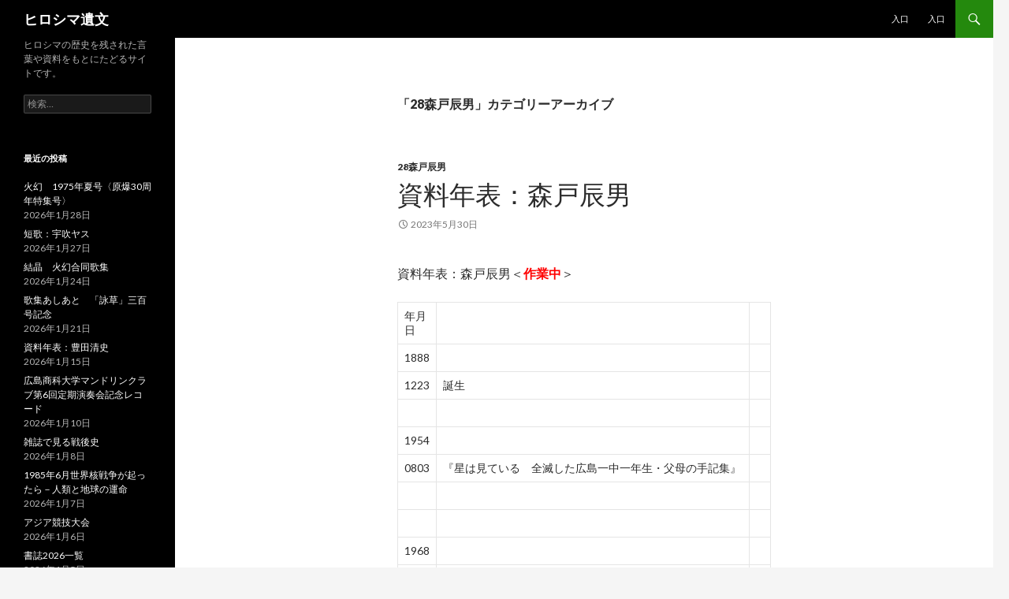

--- FILE ---
content_type: text/html; charset=UTF-8
request_url: https://hiroshima-ibun.com/category/%E6%9C%88%E5%BF%8C/05%E6%9C%88%E5%BF%8C/%E6%A3%AE%E6%88%B8%E8%BE%B0%E7%94%B7/
body_size: 56268
content:
<!DOCTYPE html>
<!--[if IE 7]>
<html class="ie ie7" lang="ja">
<![endif]-->
<!--[if IE 8]>
<html class="ie ie8" lang="ja">
<![endif]-->
<!--[if !(IE 7) & !(IE 8)]><!-->
<html lang="ja">
<!--<![endif]-->
<head>
	<meta charset="UTF-8">
	<meta name="viewport" content="width=device-width">
	<title>28森戸辰男 | ヒロシマ遺文</title>
	<link rel="profile" href="https://gmpg.org/xfn/11">
	<link rel="pingback" href="https://hiroshima-ibun.com/wp/xmlrpc.php">
	<!--[if lt IE 9]>
	<script src="https://hiroshima-ibun.com/wp/wp-content/themes/twentyfourteen/js/html5.js?ver=3.7.0"></script>
	<![endif]-->
	
<!-- All in One SEO Pack 2.3.15.3 by Michael Torbert of Semper Fi Web Designob_start_detected [-1,-1] -->
<meta name="keywords"  content="28森戸辰男" />
<meta name="robots" content="noindex,follow" />

<link rel="canonical" href="https://hiroshima-ibun.com/category/%e6%9c%88%e5%bf%8c/05%e6%9c%88%e5%bf%8c/%e6%a3%ae%e6%88%b8%e8%be%b0%e7%94%b7/" />
					
			<script type="text/javascript">
			(function(i,s,o,g,r,a,m){i['GoogleAnalyticsObject']=r;i[r]=i[r]||function(){
			(i[r].q=i[r].q||[]).push(arguments)},i[r].l=1*new Date();a=s.createElement(o),
			m=s.getElementsByTagName(o)[0];a.async=1;a.src=g;m.parentNode.insertBefore(a,m)
			})(window,document,'script','//www.google-analytics.com/analytics.js','ga');

			ga('create', 'UA-105096666-1', 'auto');
			
			ga('send', 'pageview');
			</script>
<!-- /all in one seo pack -->
<link rel="alternate" type="application/rss+xml" title="ヒロシマ遺文 &raquo; フィード" href="https://hiroshima-ibun.com/feed/" />
<link rel="alternate" type="application/rss+xml" title="ヒロシマ遺文 &raquo; コメントフィード" href="https://hiroshima-ibun.com/comments/feed/" />
<link rel="alternate" type="application/rss+xml" title="ヒロシマ遺文 &raquo; 28森戸辰男 カテゴリーのフィード" href="https://hiroshima-ibun.com/category/%e6%9c%88%e5%bf%8c/05%e6%9c%88%e5%bf%8c/%e6%a3%ae%e6%88%b8%e8%be%b0%e7%94%b7/feed/" />
		<script type="text/javascript">
			window._wpemojiSettings = {"baseUrl":"https:\/\/s.w.org\/images\/core\/emoji\/72x72\/","ext":".png","source":{"concatemoji":"https:\/\/hiroshima-ibun.com\/wp\/wp-includes\/js\/wp-emoji-release.min.js?ver=4.5.32"}};
			!function(e,o,t){var a,n,r;function i(e){var t=o.createElement("script");t.src=e,t.type="text/javascript",o.getElementsByTagName("head")[0].appendChild(t)}for(r=Array("simple","flag","unicode8","diversity"),t.supports={everything:!0,everythingExceptFlag:!0},n=0;n<r.length;n++)t.supports[r[n]]=function(e){var t,a,n=o.createElement("canvas"),r=n.getContext&&n.getContext("2d"),i=String.fromCharCode;if(!r||!r.fillText)return!1;switch(r.textBaseline="top",r.font="600 32px Arial",e){case"flag":return r.fillText(i(55356,56806,55356,56826),0,0),3e3<n.toDataURL().length;case"diversity":return r.fillText(i(55356,57221),0,0),a=(t=r.getImageData(16,16,1,1).data)[0]+","+t[1]+","+t[2]+","+t[3],r.fillText(i(55356,57221,55356,57343),0,0),a!=(t=r.getImageData(16,16,1,1).data)[0]+","+t[1]+","+t[2]+","+t[3];case"simple":return r.fillText(i(55357,56835),0,0),0!==r.getImageData(16,16,1,1).data[0];case"unicode8":return r.fillText(i(55356,57135),0,0),0!==r.getImageData(16,16,1,1).data[0]}return!1}(r[n]),t.supports.everything=t.supports.everything&&t.supports[r[n]],"flag"!==r[n]&&(t.supports.everythingExceptFlag=t.supports.everythingExceptFlag&&t.supports[r[n]]);t.supports.everythingExceptFlag=t.supports.everythingExceptFlag&&!t.supports.flag,t.DOMReady=!1,t.readyCallback=function(){t.DOMReady=!0},t.supports.everything||(a=function(){t.readyCallback()},o.addEventListener?(o.addEventListener("DOMContentLoaded",a,!1),e.addEventListener("load",a,!1)):(e.attachEvent("onload",a),o.attachEvent("onreadystatechange",function(){"complete"===o.readyState&&t.readyCallback()})),(a=t.source||{}).concatemoji?i(a.concatemoji):a.wpemoji&&a.twemoji&&(i(a.twemoji),i(a.wpemoji)))}(window,document,window._wpemojiSettings);
		</script>
		<style type="text/css">
img.wp-smiley,
img.emoji {
	display: inline !important;
	border: none !important;
	box-shadow: none !important;
	height: 1em !important;
	width: 1em !important;
	margin: 0 .07em !important;
	vertical-align: -0.1em !important;
	background: none !important;
	padding: 0 !important;
}
</style>
<link rel='stylesheet' id='twentyfourteen-lato-css'  href='https://fonts.googleapis.com/css?family=Lato%3A300%2C400%2C700%2C900%2C300italic%2C400italic%2C700italic&#038;subset=latin%2Clatin-ext&#038;display=fallback' type='text/css' media='all' />
<link rel='stylesheet' id='genericons-css'  href='https://hiroshima-ibun.com/wp/wp-content/themes/twentyfourteen/genericons/genericons.css?ver=3.0.3' type='text/css' media='all' />
<link rel='stylesheet' id='twentyfourteen-style-css'  href='https://hiroshima-ibun.com/wp/wp-content/themes/twentyfourteen/style.css?ver=20190507' type='text/css' media='all' />
<link rel='stylesheet' id='twentyfourteen-block-style-css'  href='https://hiroshima-ibun.com/wp/wp-content/themes/twentyfourteen/css/blocks.css?ver=20190102' type='text/css' media='all' />
<!--[if lt IE 9]>
<link rel='stylesheet' id='twentyfourteen-ie-css'  href='https://hiroshima-ibun.com/wp/wp-content/themes/twentyfourteen/css/ie.css?ver=20140701' type='text/css' media='all' />
<![endif]-->
<script type='text/javascript' src='https://hiroshima-ibun.com/wp/wp-includes/js/jquery/jquery.js?ver=1.12.4'></script>
<script type='text/javascript' src='https://hiroshima-ibun.com/wp/wp-includes/js/jquery/jquery-migrate.min.js?ver=1.4.1'></script>
<script type='text/javascript'>
/* <![CDATA[ */
var eio_lazy_vars = {"exactdn_domain":"","skip_autoscale":"0"};
/* ]]> */
</script>
<script type='text/javascript' src='https://hiroshima-ibun.com/wp/wp-content/plugins/ewww-image-optimizer/includes/lazysizes.min.js?ver=603.0'></script>
<link rel='https://api.w.org/' href='https://hiroshima-ibun.com/wp-json/' />
<link rel="EditURI" type="application/rsd+xml" title="RSD" href="https://hiroshima-ibun.com/wp/xmlrpc.php?rsd" />
<link rel="wlwmanifest" type="application/wlwmanifest+xml" href="https://hiroshima-ibun.com/wp/wp-includes/wlwmanifest.xml" /> 
<meta name="generator" content="WordPress 4.5.32" />
<script>
	var lightbox_transition = 'elastic';
	var lightbox_speed = 800;
	var lightbox_fadeOut = 300;
	var lightbox_title = false;
	var lightbox_scalePhotos = true;
	var lightbox_scrolling = false;
	var lightbox_opacity = 0.201;
	var lightbox_open = false;
	var lightbox_returnFocus = true;
	var lightbox_trapFocus = true;
	var lightbox_fastIframe = true;
	var lightbox_preloading = true;
	var lightbox_overlayClose = true;
	var lightbox_escKey = false;
	var lightbox_arrowKey = false;
	var lightbox_loop = true;
	var lightbox_closeButton = true;
	var lightbox_previous = "previous";
	var lightbox_next = "next";
	var lightbox_close = "close";
	var lightbox_html = false;
	var lightbox_photo = false;
	var lightbox_width = '';
	var lightbox_height = '';
	var lightbox_innerWidth = 'false';
	var lightbox_innerHeight = 'false';
	var lightbox_initialWidth = '300';
	var lightbox_initialHeight = '100';
	
        var maxwidth=jQuery(window).width();
        if(maxwidth>768){maxwidth=768;}
        var lightbox_maxWidth = maxwidth;
        var lightbox_maxHeight = 500;
	
        var lightbox_slideshow = false;
	var lightbox_slideshowSpeed = 2500;
	var lightbox_slideshowAuto = true;
	var lightbox_slideshowStart = "start slideshow";
	var lightbox_slideshowStop = "stop slideshow";
	var lightbox_fixed = true;
	
	
			var lightbox_top = false;
		var lightbox_bottom = false;
		var lightbox_left = false;
		var lightbox_right = false;
		
	var lightbox_reposition = false;
	var lightbox_retinaImage = true;
	var lightbox_retinaUrl = false;
	var lightbox_retinaSuffix = "@2x.$1";
    jQuery(window).load(function(){
            var title;
            jQuery('a.cboxElement').click(function(){
                if(jQuery(this).find('img').attr('alt'))
                    title = jQuery(this).find('img').attr('alt');
                else 
                    title='';
                setTimeout(function(){
                    jQuery('#cboxContent #cboxTitle').text(title);
                },1000);
            });
            jQuery('#cboxNext,#cboxPrevious').click(function(){
                setTimeout(function(){
                var src = jQuery('img.cboxPhoto').attr('src'); 
                jQuery('a.cboxElement').each(function(){
                    if(src == jQuery(this).attr('href')){
                        title = jQuery(this).find('img').attr('alt');
                        jQuery('#cboxContent #cboxTitle').text(title);
                    }
                });
                },1000);
            });
            jQuery('body').on('click','#cboxLoadedContent img',function(){
                setTimeout(function(){
                var src = jQuery('img.cboxPhoto').attr('src'); 
                jQuery('a.cboxElement').each(function(){
                    if(src == jQuery(this).attr('href')){
                        title = jQuery(this).find('img').attr('alt');
                        jQuery('#cboxContent #cboxTitle').text(title);
                    }
                });
                },1000);
            });
        });
</script>
<noscript><style>.lazyload[data-src]{display:none !important;}</style></noscript><style>.lazyload{background-image:none !important;}</style></head>

<body class="archive category category-379 masthead-fixed list-view full-width">
<div id="page" class="hfeed site lazyload">
	
	<header id="masthead" class="site-header" role="banner">
		<div class="header-main lazyload">
			<h1 class="site-title"><a href="https://hiroshima-ibun.com/" rel="home">ヒロシマ遺文</a></h1>

			<div class="search-toggle lazyload">
				<a href="#search-container" class="screen-reader-text" aria-expanded="false" aria-controls="search-container">検索</a>
			</div>

			<nav id="primary-navigation" class="site-navigation primary-navigation" role="navigation">
				<button class="menu-toggle">メインメニュー</button>
				<a class="screen-reader-text skip-link" href="#content">コンテンツへスキップ</a>
				<div id="primary-menu" class="nav-menu lazyload"><ul><li class="page_item page-item-19759"><a href="https://hiroshima-ibun.com/top-2-2/">入口</a></li><li class="page_item page-item-3414"><a href="https://hiroshima-ibun.com/">入口</a></li></ul></div>
			</nav>
		</div>

		<div id="search-container" class="search-box-wrapper hide lazyload">
			<div class="search-box lazyload">
				<form role="search" method="get" class="search-form" action="https://hiroshima-ibun.com/">
				<label>
					<span class="screen-reader-text">検索:</span>
					<input type="search" class="search-field" placeholder="検索&hellip;" value="" name="s" />
				</label>
				<input type="submit" class="search-submit" value="検索" />
			</form>			</div>
		</div>
	</header><!-- #masthead -->

	<div id="main" class="site-main lazyload">

	<section id="primary" class="content-area">
		<div id="content" class="site-content lazyload" role="main">

			
			<header class="archive-header">
				<h1 class="archive-title">
				「28森戸辰男」カテゴリーアーカイブ				</h1>

							</header><!-- .archive-header -->

				
<article id="post-16102" class="post-16102 post type-post status-publish format-standard hentry category-379">
	
	<header class="entry-header">
				<div class="entry-meta lazyload">
			<span class="cat-links"><a href="https://hiroshima-ibun.com/category/%e6%9c%88%e5%bf%8c/05%e6%9c%88%e5%bf%8c/%e6%a3%ae%e6%88%b8%e8%be%b0%e7%94%b7/" rel="category tag">28森戸辰男</a></span>
		</div>
			<h1 class="entry-title"><a href="https://hiroshima-ibun.com/2023/05/30/%e8%b3%87%e6%96%99%e5%b9%b4%e8%a1%a8%ef%bc%9a%e6%a3%ae%e6%88%b8%e8%be%b0%e7%94%b7/" rel="bookmark">資料年表：森戸辰男</a></h1>
		<div class="entry-meta lazyload">
			<span class="entry-date"><a href="https://hiroshima-ibun.com/2023/05/30/%e8%b3%87%e6%96%99%e5%b9%b4%e8%a1%a8%ef%bc%9a%e6%a3%ae%e6%88%b8%e8%be%b0%e7%94%b7/" rel="bookmark"><time class="entry-date" datetime="2023-05-30T22:35:30+00:00">2023年5月30日</time></a></span> <span class="byline"><span class="author vcard"><a class="url fn n" href="https://hiroshima-ibun.com/author/ubuki/" rel="author">ubuki</a></span></span>		</div><!-- .entry-meta -->
	</header><!-- .entry-header -->

		<div class="entry-content lazyload">
		<p>資料年表：森戸辰男＜<span style="color: #ff0000;"><strong>作業中</strong></span>＞</p>
<table style="width: 474px;">
<tbody>
<tr style="height: 36px;">
<td style="width: 10px; height: 36px;">年月日</td>
<td style="width: 410px; height: 36px;"></td>
<td style="width: 10px; height: 36px;"></td>
</tr>
<tr style="height: 18px;">
<td style="width: 10px; height: 18px;">1888</td>
<td style="width: 410px; height: 18px;"></td>
<td style="width: 10px; height: 18px;"></td>
</tr>
<tr style="height: 18px;">
<td style="width: 10px; height: 18px;">1223</td>
<td style="width: 410px; height: 18px;">誕生</td>
<td style="width: 10px; height: 18px;"></td>
</tr>
<tr style="height: 18px;">
<td style="width: 10px; height: 18px;"></td>
<td style="width: 410px; height: 18px;"></td>
<td style="width: 10px; height: 18px;"></td>
</tr>
<tr style="height: 18px;">
<td style="width: 10px; height: 18px;">1954</td>
<td style="width: 410px; height: 18px;"></td>
<td style="width: 10px; height: 18px;"></td>
</tr>
<tr style="height: 18px;">
<td style="width: 10px; height: 18px;">0803</td>
<td style="width: 410px; height: 18px;">『星は見ている　全滅した広島一中一年生・父母の手記集』</td>
<td style="width: 10px; height: 18px;"></td>
</tr>
<tr style="height: 18px;">
<td style="width: 10px; height: 18px;"></td>
<td style="width: 410px; height: 18px;"></td>
<td style="width: 10px; height: 18px;"></td>
</tr>
<tr style="height: 18px;">
<td style="width: 10px; height: 18px;"></td>
<td style="width: 410px; height: 18px;"></td>
<td style="width: 10px; height: 18px;"></td>
</tr>
<tr style="height: 18px;">
<td style="width: 10px; height: 18px;">1968</td>
<td style="width: 410px; height: 18px;"></td>
<td style="width: 10px; height: 18px;"></td>
</tr>
<tr style="height: 18px;">
<td style="width: 10px; height: 18px;">0806</td>
<td style="width: 410px; height: 18px;">『平和記念日へのメッセージ』（広島市）</td>
<td style="width: 10px; height: 18px;"></td>
</tr>
<tr style="height: 18px;">
<td style="width: 10px; height: 18px;"></td>
<td style="width: 410px; height: 18px;">森戸辰男（広島市名誉市民）…12</td>
<td style="width: 10px; height: 18px;"></td>
</tr>
<tr style="height: 18px;">
<td style="width: 10px; height: 18px;">1969</td>
<td style="width: 410px; height: 18px;"></td>
<td style="width: 10px; height: 18px;"></td>
</tr>
<tr style="height: 18px;">
<td style="width: 10px; height: 18px;">0806</td>
<td style="width: 410px; height: 18px;">『濱井信三追想録』山田節男「序文」</td>
<td style="width: 10px; height: 18px;"></td>
</tr>
<tr style="height: 18px;">
<td style="width: 10px; height: 18px;"></td>
<td style="width: 410px; height: 18px;"></td>
<td style="width: 10px; height: 18px;"></td>
</tr>
<tr style="height: 18px;">
<td style="width: 10px; height: 18px;">1972</td>
<td style="width: 410px; height: 18px;"></td>
<td style="width: 10px; height: 18px;"></td>
</tr>
<tr style="height: 36px;">
<td style="width: 10px; height: 36px;">0601</td>
<td style="width: 410px; height: 36px;">『世界平和への提言-ユネスコ語録』（日本ユネスコ協会連盟）</td>
<td style="width: 10px; height: 36px;"></td>
</tr>
<tr style="height: 18px;">
<td style="width: 10px; height: 18px;"></td>
<td style="width: 410px; height: 18px;">森戸辰男「独立と平和主義」  240</td>
<td style="width: 10px; height: 18px;"></td>
</tr>
<tr style="height: 18px;">
<td style="width: 10px; height: 18px;"></td>
<td style="width: 410px; height: 18px;"></td>
<td style="width: 10px; height: 18px;"></td>
</tr>
<tr style="height: 18px;">
<td style="width: 10px; height: 18px;">1974</td>
<td style="width: 410px; height: 18px;"></td>
<td style="width: 10px; height: 18px;"></td>
</tr>
<tr style="height: 36px;">
<td style="width: 10px; height: 36px;">1120</td>
<td style="width: 410px; height: 36px;">『広島女学院と共に　広瀬ハマコ先生文集』（広瀬院長退任記念事業委員会）</td>
<td style="width: 10px; height: 36px;"></td>
</tr>
<tr style="height: 18px;">
<td style="width: 10px; height: 18px;"></td>
<td style="width: 410px; height: 18px;">森戸辰男「先生の女子教育と平和への熱意」</td>
<td style="width: 10px; height: 18px;"></td>
</tr>
<tr style="height: 18px;">
<td style="width: 10px; height: 18px;"></td>
<td style="width: 410px; height: 18px;"></td>
<td style="width: 10px; height: 18px;"></td>
</tr>
<tr style="height: 18px;">
<td style="width: 10px; height: 18px;">1976</td>
<td style="width: 410px; height: 18px;"></td>
<td style="width: 10px; height: 18px;"></td>
</tr>
<tr style="height: 18px;">
<td style="width: 10px; height: 18px;">0715</td>
<td style="width: 410px; height: 18px;">『山田節男追想録』</td>
<td style="width: 10px; height: 18px;"></td>
</tr>
<tr style="height: 36px;">
<td style="width: 10px; height: 36px;"></td>
<td style="width: 410px; height: 36px;">森戸辰男（元文部大臣・広島大学学長・日本育英会会長）「山田市長の偉大な業績」…381</td>
<td style="width: 10px; height: 36px;"></td>
</tr>
<tr style="height: 18px;">
<td style="width: 10px; height: 18px;">1977</td>
<td style="width: 410px; height: 18px;"></td>
<td style="width: 10px; height: 18px;"></td>
</tr>
<tr style="height: 36px;">
<td style="width: 10px; height: 36px;">0130</td>
<td style="width: 410px; height: 36px;">『東雲附小百年史』（広島大学教育学部附属東雲小学校編、創立百周年記念事業会）</td>
<td style="width: 10px; height: 36px;"></td>
</tr>
<tr style="height: 18px;">
<td style="width: 10px; height: 18px;"></td>
<td style="width: 410px; height: 18px;">森戸辰男（広島大学々長）「創立記念式典を迎えて」1308</td>
<td style="width: 10px; height: 18px;"></td>
</tr>
<tr style="height: 36px;">
<td style="width: 10px; height: 36px;">0810</td>
<td style="width: 410px; height: 36px;">『平和教育の理論と実践』（国民教育研究所著編、草土文化）</td>
<td style="width: 10px; height: 36px;"></td>
</tr>
<tr style="height: 36px;">
<td style="width: 10px; height: 36px;"></td>
<td style="width: 410px; height: 36px;">／「期待される人間像」の「愛国心」と“自衛隊”増強－平和教育を誤りとする森戸辰男の見解／</td>
<td style="width: 10px; height: 36px;"></td>
</tr>
<tr style="height: 18.6667px;">
<td style="width: 10px; height: 18.6667px;"></td>
<td style="width: 410px; height: 18.6667px;"></td>
<td style="width: 10px; height: 18.6667px;"></td>
</tr>
<tr style="height: 18px;">
<td style="width: 10px; height: 18px;">1979</td>
<td style="width: 410px; height: 18px;"></td>
<td style="width: 10px; height: 18px;"></td>
</tr>
<tr style="height: 18px;">
<td style="width: 10px; height: 18px;">0620</td>
<td style="width: 410px; height: 18px;">森戸辰男氏「熊平さんと社会教育の思い出」198</td>
<td style="width: 10px; height: 18px;"></td>
</tr>
<tr style="height: 18px;">
<td style="width: 10px; height: 18px;"></td>
<td style="width: 410px; height: 18px;"></td>
<td style="width: 10px; height: 18px;"></td>
</tr>
<tr style="height: 18px;">
<td style="width: 10px; height: 18px;">1982</td>
<td style="width: 410px; height: 18px;"></td>
<td style="width: 10px; height: 18px;"></td>
</tr>
<tr style="height: 18px;">
<td style="width: 10px; height: 18px;">1017</td>
<td style="width: 410px; height: 18px;">森戸辰男(学長)「卒業生諸君に贈る」　719</td>
<td style="width: 10px; height: 18px;"></td>
</tr>
<tr style="height: 18px;">
<td style="width: 10px; height: 18px;"></td>
<td style="width: 410px; height: 18px;">『追懐　広島高等師範学校創立八十周年記念』（事業会編・）</td>
<td style="width: 10px; height: 18px;"></td>
</tr>
<tr style="height: 18px;">
<td style="width: 10px; height: 18px;"></td>
<td style="width: 410px; height: 18px;">森戸辰男（学長）「卒業生諸君に贈る」　719</td>
<td style="width: 10px; height: 18px;"></td>
</tr>
<tr style="height: 18px;">
<td style="width: 10px; height: 18px;"></td>
<td style="width: 410px; height: 18px;"></td>
<td style="width: 10px; height: 18px;"></td>
</tr>
<tr style="height: 18px;">
<td style="width: 10px; height: 18px;">1984</td>
<td style="width: 410px; height: 18px;"></td>
<td style="width: 10px; height: 18px;"></td>
</tr>
<tr style="height: 18px;">
<td style="width: 10px; height: 18px;">0528</td>
<td style="width: 410px; height: 18px;">死亡。享年95歳。</td>
<td style="width: 10px; height: 18px;"></td>
</tr>
<tr style="height: 18px;">
<td style="width: 10px; height: 18px;"></td>
<td style="width: 410px; height: 18px;"></td>
<td style="width: 10px; height: 18px;"></td>
</tr>
<tr style="height: 18px;">
<td style="width: 10px; height: 18px;">1995</td>
<td style="width: 410px; height: 18px;"></td>
<td style="width: 10px; height: 18px;"></td>
</tr>
<tr style="height: 18px;">
<td style="width: 10px; height: 18px;">0725</td>
<td style="width: 410px; height: 18px;">『日本の戦争責任　下　最後の戦争世代から』（若槻泰雄著、原書房）</td>
<td style="width: 10px; height: 18px;"></td>
</tr>
<tr style="height: 18px;">
<td style="width: 10px; height: 18px;"></td>
<td style="width: 410px; height: 18px;">「社会主義経済学者・森戸辰男の書いたこと」 155</td>
<td style="width: 10px; height: 18px;"></td>
</tr>
<tr style="height: 18px;">
<td style="width: 10px; height: 18px;"></td>
<td style="width: 410px; height: 18px;"></td>
<td style="width: 10px; height: 18px;"></td>
</tr>
<tr style="height: 18px;">
<td style="width: 10px; height: 18px;">2006</td>
<td style="width: 410px; height: 18px;"></td>
<td style="width: 10px; height: 18px;"></td>
</tr>
<tr style="height: 18px;">
<td style="width: 10px; height: 18px;">0101</td>
<td style="width: 410px; height: 18px;">『広島平和科学　28　 2006年』（広島大学平和科学研究センター）</td>
<td style="width: 10px; height: 18px;"></td>
</tr>
<tr style="height: 18px;">
<td style="width: 10px; height: 18px;"></td>
<td style="width: 410px; height: 18px;">小池聖一「森戸辰男の平和論」1</td>
<td style="width: 10px; height: 18px;"></td>
</tr>
<tr style="height: 18px;">
<td style="width: 10px; height: 18px;">0725</td>
<td style="width: 410px; height: 18px;">『広島から世界の平和について考える』（広島大学文書館編、現代史料出版）</td>
<td style="width: 10px; height: 18px;"></td>
</tr>
<tr style="height: 18px;">
<td style="width: 10px; height: 18px;"></td>
<td style="width: 410px; height: 18px;">「第四章　戦後復興と森戸辰男の平和論…小池聖一　111」</td>
<td style="width: 10px; height: 18px;"></td>
</tr>
<tr style="height: 18px;">
<td style="width: 10px; height: 18px;">2007</td>
<td style="width: 410px; height: 18px;">『尚志百年』（尚志会）</td>
<td style="width: 10px; height: 18px;"></td>
</tr>
<tr style="height: 18px;">
<td style="width: 10px; height: 18px;"></td>
<td style="width: 410px; height: 18px;">広島大学の設立と尚志会の再生(昭和24)　96<br />
・新制広島大学の発足・尚志会の再生・森戸初代学長の就任・広島高師最後の卒業式</td>
<td style="width: 10px; height: 18px;"></td>
</tr>
<tr style="height: 18px;">
<td style="width: 10px; height: 18px;"></td>
<td style="width: 410px; height: 18px;">《資料》要望に答えて　森戸辰男(会報16号　S31)　121</td>
<td style="width: 10px; height: 18px;"></td>
</tr>
<tr style="height: 18px;">
<td style="width: 10px; height: 18px;"></td>
<td style="width: 410px; height: 18px;">　《資料》平和主義について　森戸辰男(会報27号　S34)　144</td>
<td style="width: 10px; height: 18px;"></td>
</tr>
<tr style="height: 18px;">
<td style="width: 10px; height: 18px;"></td>
<td style="width: 410px; height: 18px;">・宿泊業務を開始・尚志会本部の移転・森戸初代学長の退任・皇二代学長の就任</td>
<td style="width: 10px; height: 18px;"></td>
</tr>
<tr style="height: 18px;">
<td style="width: 10px; height: 18px;"></td>
<td style="width: 410px; height: 18px;">《資料》大学を去るにあたって　森戸辰男(会報42号　S38)170</td>
<td style="width: 10px; height: 18px;"></td>
</tr>
<tr style="height: 18px;">
<td style="width: 10px; height: 18px;"></td>
<td style="width: 410px; height: 18px;"></td>
<td style="width: 10px; height: 18px;"></td>
</tr>
<tr style="height: 18px;">
<td style="width: 10px; height: 18px;"></td>
<td style="width: 410px; height: 18px;"></td>
<td style="width: 10px; height: 18px;"></td>
</tr>
<tr style="height: 72px;">
<td style="width: 10px; height: 72px;"></td>
<td style="width: 410px; height: 72px;">１９５０年広島大学初代学長。（１３年間）。［５０ヒロシマ・ピース・センター理事］。［５１広島大学平和問題研究会会長］。[５２広島平和問題談話会]。１９５１年に、「広島大学平和問題研究会」を発足させる。</td>
<td style="width: 10px; height: 72px;"></td>
</tr>
<tr style="height: 36px;">
<td style="width: 10px; height: 36px;"></td>
<td style="width: 410px; height: 36px;">『広島大学所蔵　森戸辰男関係文書目録　（上・下巻）』（森戸文書研究会編、広島大学・松下視聴覚研究財団刊）</td>
<td style="width: 10px; height: 36px;"></td>
</tr>
</tbody>
</table>
<p>止</p>
	</div><!-- .entry-content -->
	
	</article><!-- #post-16102 -->

<article id="post-2950" class="post-2950 post type-post status-publish format-standard hentry category-379">
	
	<header class="entry-header">
				<div class="entry-meta lazyload">
			<span class="cat-links"><a href="https://hiroshima-ibun.com/category/%e6%9c%88%e5%bf%8c/05%e6%9c%88%e5%bf%8c/%e6%a3%ae%e6%88%b8%e8%be%b0%e7%94%b7/" rel="category tag">28森戸辰男</a></span>
		</div>
			<h1 class="entry-title"><a href="https://hiroshima-ibun.com/2018/09/10/%e6%a3%ae%e6%88%b8%e8%be%b0%e7%94%b7/" rel="bookmark">森戸辰男</a></h1>
		<div class="entry-meta lazyload">
			<span class="entry-date"><a href="https://hiroshima-ibun.com/2018/09/10/%e6%a3%ae%e6%88%b8%e8%be%b0%e7%94%b7/" rel="bookmark"><time class="entry-date" datetime="2018-09-10T10:17:26+00:00">2018年9月10日</time></a></span> <span class="byline"><span class="author vcard"><a class="url fn n" href="https://hiroshima-ibun.com/author/ubuki/" rel="author">ubuki</a></span></span>		</div><!-- .entry-meta -->
	</header><!-- .entry-header -->

		<div class="entry-content lazyload">
		<p>森戸辰男</p>
<table width="692">
<tbody>
<tr>
<td width="71">18881223生19840528没</td>
<td width="66">もりとたつお</td>
<td width="87">享年95</td>
<td width="82"></td>
</tr>
<tr>
<td colspan="4" width="71">１９５０年広島大学初代学長。（１３年間）。［５０ヒロシマ・ピース・センター理事］。［５１広島大学平和問題研究会会長］。[５２広島平和問題談話会]。１９５１年に、「広島大学平和問題研究会」を発足させる。</td>
</tr>
</tbody>
</table>
<table>
<tbody>
<tr>
<td><strong>資料</strong></td>
<td></td>
</tr>
<tr>
<td>『広島大学所蔵　森戸辰男関係文書目録　（上・下巻）』（森戸文書研究会編、広島大学・松下視聴覚研究財団刊）</td>
<td></td>
</tr>
<tr>
<td></td>
<td></td>
</tr>
<tr>
<td></td>
<td></td>
</tr>
<tr>
<td></td>
<td></td>
</tr>
<tr>
<td></td>
<td></td>
</tr>
</tbody>
</table>
	</div><!-- .entry-content -->
	
	</article><!-- #post-2950 -->
		</div><!-- #content -->
	</section><!-- #primary -->

<div id="secondary" class="lazyload">
		<h2 class="site-description">ヒロシマの歴史を残された言葉や資料をもとにたどるサイトです。</h2>
	
	
		<div id="primary-sidebar" class="primary-sidebar widget-area lazyload" role="complementary">
		<aside id="search-2" class="widget widget_search"><form role="search" method="get" class="search-form" action="https://hiroshima-ibun.com/">
				<label>
					<span class="screen-reader-text">検索:</span>
					<input type="search" class="search-field" placeholder="検索&hellip;" value="" name="s" />
				</label>
				<input type="submit" class="search-submit" value="検索" />
			</form></aside>		<aside id="recent-posts-2" class="widget widget_recent_entries">		<h1 class="widget-title">最近の投稿</h1>		<ul>
					<li>
				<a href="https://hiroshima-ibun.com/2026/01/28/%e7%81%ab%e5%b9%bb%e3%80%801975%e5%b9%b4%e5%a4%8f%e5%8f%b7%e3%80%88%e5%8e%9f%e7%88%8630%e5%91%a8%e5%b9%b4%e7%89%b9%e9%9b%86%e5%8f%b7%e3%80%89/">火幻　1975年夏号〈原爆30周年特集号〉</a>
							<span class="post-date">2026年1月28日</span>
						</li>
					<li>
				<a href="https://hiroshima-ibun.com/2026/01/27/%e7%9f%ad%e6%ad%8c%ef%bc%9a%e5%ae%87%e5%90%b9%e3%83%a4%e3%82%b9/">短歌：宇吹ヤス</a>
							<span class="post-date">2026年1月27日</span>
						</li>
					<li>
				<a href="https://hiroshima-ibun.com/2026/01/24/%e7%b5%90%e6%99%b6%e3%80%80%e7%81%ab%e5%b9%bb%e5%90%88%e5%90%8c%e6%ad%8c%e9%9b%86/">結晶　火幻合同歌集</a>
							<span class="post-date">2026年1月24日</span>
						</li>
					<li>
				<a href="https://hiroshima-ibun.com/2026/01/21/%e6%ad%8c%e9%9b%86%e3%81%82%e3%81%97%e3%81%82%e3%81%a8%e3%80%80%e3%80%8c%e8%a9%a0%e8%8d%89%e3%80%8d%e4%b8%89%e7%99%be%e5%8f%b7%e8%a8%98%e5%bf%b5/">歌集あしあと　「詠草」三百号記念</a>
							<span class="post-date">2026年1月21日</span>
						</li>
					<li>
				<a href="https://hiroshima-ibun.com/2026/01/15/%e8%b3%87%e6%96%99%e5%b9%b4%e8%a1%a8%ef%bc%9a%e8%b1%8a%e7%94%b0%e6%b8%85%e5%8f%b2/">資料年表：豊田清史</a>
							<span class="post-date">2026年1月15日</span>
						</li>
					<li>
				<a href="https://hiroshima-ibun.com/2026/01/10/%e5%ba%83%e5%b3%b6%e5%95%86%e7%a7%91%e5%a4%a7%e5%ad%a6%e3%83%9e%e3%83%b3%e3%83%89%e3%83%aa%e3%83%b3%e3%82%af%e3%83%a9%e3%83%96%e7%ac%ac6%e5%9b%9e%e5%ae%9a%e6%9c%9f%e6%bc%94%e5%a5%8f%e4%bc%9a%e8%a8%98/">広島商科大学マンドリンクラブ第6回定期演奏会記念レコード</a>
							<span class="post-date">2026年1月10日</span>
						</li>
					<li>
				<a href="https://hiroshima-ibun.com/2026/01/08/%e9%9b%91%e8%aa%8c%e3%81%a7%e8%a6%8b%e3%82%8b%e6%88%a6%e5%be%8c%e5%8f%b2/">雑誌で見る戦後史</a>
							<span class="post-date">2026年1月8日</span>
						</li>
					<li>
				<a href="https://hiroshima-ibun.com/2026/01/07/1985%e5%b9%b46%e6%9c%88%e4%b8%96%e7%95%8c%e6%a0%b8%e6%88%a6%e4%ba%89%e3%81%8c%e8%b5%b7%e3%81%a3%e3%81%9f%e3%82%89%ef%bc%8d%e4%ba%ba%e9%a1%9e%e3%81%a8%e5%9c%b0%e7%90%83%e3%81%ae%e9%81%8b%e5%91%bd/">1985年6月世界核戦争が起ったら－人類と地球の運命</a>
							<span class="post-date">2026年1月7日</span>
						</li>
					<li>
				<a href="https://hiroshima-ibun.com/2026/01/06/%e3%82%a2%e3%82%b8%e3%82%a2%e7%ab%b6%e6%8a%80%e5%a4%a7%e4%bc%9a/">アジア競技大会</a>
							<span class="post-date">2026年1月6日</span>
						</li>
					<li>
				<a href="https://hiroshima-ibun.com/2026/01/05/%e6%9b%b8%e8%aa%8c2026%e4%b8%80%e8%a6%a7/">書誌2026一覧</a>
							<span class="post-date">2026年1月5日</span>
						</li>
					<li>
				<a href="https://hiroshima-ibun.com/2026/01/02/2026%e5%b9%b41%e6%9c%88%ef%bc%88%e6%97%a5%e9%8c%b2%ef%bc%89/">2026年1月（日録）</a>
							<span class="post-date">2026年1月2日</span>
						</li>
					<li>
				<a href="https://hiroshima-ibun.com/2026/01/02/%e3%83%92%e3%83%ad%e3%82%b7%e3%83%9e%e3%81%8b%e3%82%89%e5%b9%b3%e5%92%8c%e3%81%aa%e6%9c%aa%e6%9d%a5%e3%82%92/">ヒロシマから平和な未来を</a>
							<span class="post-date">2026年1月2日</span>
						</li>
					<li>
				<a href="https://hiroshima-ibun.com/2026/01/02/2025%e5%b9%b41%e6%9c%88%e6%97%a5%e9%8c%b2-2/">2025年1月(日録)</a>
							<span class="post-date">2026年1月2日</span>
						</li>
					<li>
				<a href="https://hiroshima-ibun.com/2026/01/01/2026%e5%85%83%e6%97%a6%e5%a0%b1%e9%81%93%ef%bc%9c%e6%96%b0%e8%81%9e%ef%bc%9e/">2026元旦報道＜新聞＞</a>
							<span class="post-date">2026年1月1日</span>
						</li>
					<li>
				<a href="https://hiroshima-ibun.com/2025/12/31/2025%e5%b9%b4%e5%a4%a7%e9%98%aa%e3%83%bb%e9%96%a2%e8%a5%bf%e4%b8%87%e5%8d%9a%e3%80%80%e3%83%aa%e3%83%b3%e3%82%b0%e3%81%8c%e7%85%a7%e3%82%89%e3%81%97%e3%81%9f%e6%9c%aa%e6%9d%a5%e3%80%80%e5%a0%b1/">2025年大阪・関西万博　リングが照らした未来　報道記事集</a>
							<span class="post-date">2025年12月31日</span>
						</li>
				</ul>
		</aside>		<aside id="categories-2" class="widget widget_categories"><h1 class="widget-title">カテゴリー</h1>		<ul>
	<li class="cat-item cat-item-222 current-cat-ancestor"><a href="https://hiroshima-ibun.com/category/%e6%9c%88%e5%bf%8c/" >01　月忌</a>
<ul class='children'>
	<li class="cat-item cat-item-397"><a href="https://hiroshima-ibun.com/category/%e6%9c%88%e5%bf%8c/%e6%9c%88%e5%bf%8c%ef%bc%88%e8%a7%a3%e8%aa%ac%ef%bc%89/" >00月忌（解説）</a>
	<ul class='children'>
	<li class="cat-item cat-item-802"><a href="https://hiroshima-ibun.com/category/%e6%9c%88%e5%bf%8c/%e6%9c%88%e5%bf%8c%ef%bc%88%e8%a7%a3%e8%aa%ac%ef%bc%89/%e6%9c%88%e5%bf%8c%ef%bc%88%e6%96%87%e7%8c%ae%e3%83%bb%e8%b3%87%e6%96%99%ef%bc%89/" >月忌（文献・資料）</a>
</li>
	</ul>
</li>
	<li class="cat-item cat-item-106"><a href="https://hiroshima-ibun.com/category/%e6%9c%88%e5%bf%8c/01%e6%9c%88%e5%bf%8c/" >01月忌</a>
	<ul class='children'>
	<li class="cat-item cat-item-392"><a href="https://hiroshima-ibun.com/category/%e6%9c%88%e5%bf%8c/01%e6%9c%88%e5%bf%8c/%e6%97%a5%e8%a9%b0%e5%bf%8d/" >02日詰忍</a>
</li>
	<li class="cat-item cat-item-416"><a href="https://hiroshima-ibun.com/category/%e6%9c%88%e5%bf%8c/01%e6%9c%88%e5%bf%8c/%e5%b1%b1%e5%8f%a3%e5%8b%87%e5%ad%90/" >03山口勇子</a>
</li>
	<li class="cat-item cat-item-1249"><a href="https://hiroshima-ibun.com/category/%e6%9c%88%e5%bf%8c/01%e6%9c%88%e5%bf%8c/04%e9%87%91%e5%ad%90%e4%b8%80%e5%a3%ab/" >04金子一士</a>
</li>
	<li class="cat-item cat-item-1254"><a href="https://hiroshima-ibun.com/category/%e6%9c%88%e5%bf%8c/01%e6%9c%88%e5%bf%8c/05%e4%bc%8a%e8%97%a4%e3%82%b5%e3%82%ab%e3%82%a8/" >05伊藤サカエ</a>
</li>
	<li class="cat-item cat-item-1266"><a href="https://hiroshima-ibun.com/category/%e6%9c%88%e5%bf%8c/01%e6%9c%88%e5%bf%8c/06%e5%ae%89%e6%b1%9f%e8%89%af%e4%bb%8b/" >06安江良介</a>
</li>
	<li class="cat-item cat-item-970"><a href="https://hiroshima-ibun.com/category/%e6%9c%88%e5%bf%8c/01%e6%9c%88%e5%bf%8c/06%e6%a8%aa%e5%b1%b1%e8%8b%b1/" >06横山英</a>
</li>
	<li class="cat-item cat-item-1676"><a href="https://hiroshima-ibun.com/category/%e6%9c%88%e5%bf%8c/01%e6%9c%88%e5%bf%8c/07%e5%90%89%e5%b2%a1%e5%b9%b8%e9%9b%84/" >07吉岡幸雄</a>
</li>
	<li class="cat-item cat-item-1253"><a href="https://hiroshima-ibun.com/category/%e6%9c%88%e5%bf%8c/01%e6%9c%88%e5%bf%8c/07%e8%a3%95%e4%bb%81%ef%bc%88%e3%81%b2%e3%82%8d%e3%81%b2%e3%81%a8%ef%bc%89/" >07裕仁（ひろひと）</a>
</li>
	<li class="cat-item cat-item-1232"><a href="https://hiroshima-ibun.com/category/%e6%9c%88%e5%bf%8c/01%e6%9c%88%e5%bf%8c/08%e3%82%b8%e3%83%a7%e3%83%b3%e3%83%bb%e3%82%b5%e3%83%9e%e3%83%b4%e3%82%a3%e3%83%ab/" >08ジョン・サマヴィル</a>
</li>
	<li class="cat-item cat-item-1189"><a href="https://hiroshima-ibun.com/category/%e6%9c%88%e5%bf%8c/01%e6%9c%88%e5%bf%8c/08%e5%b1%b1%e7%94%b0%e7%af%80%e7%94%b7/" >08山田節男</a>
</li>
	<li class="cat-item cat-item-1261"><a href="https://hiroshima-ibun.com/category/%e6%9c%88%e5%bf%8c/01%e6%9c%88%e5%bf%8c/09%e8%97%a4%e4%ba%95%e6%97%a5%e9%81%94/" >09藤井日達</a>
</li>
	<li class="cat-item cat-item-1255"><a href="https://hiroshima-ibun.com/category/%e6%9c%88%e5%bf%8c/01%e6%9c%88%e5%bf%8c/10%e3%83%91%e3%83%bc%e3%83%ab%e3%80%81%e3%83%a9%e3%83%80%e3%83%93%e3%83%8e%e3%83%bc%e3%83%89/" >10パール、ラダビノード</a>
</li>
	<li class="cat-item cat-item-1256"><a href="https://hiroshima-ibun.com/category/%e6%9c%88%e5%bf%8c/01%e6%9c%88%e5%bf%8c/10%e4%bb%81%e7%a7%91%e8%8a%b3%e9%9b%84/" >10仁科芳雄</a>
</li>
	<li class="cat-item cat-item-1687"><a href="https://hiroshima-ibun.com/category/%e6%9c%88%e5%bf%8c/01%e6%9c%88%e5%bf%8c/10%e5%a0%80%e5%a0%b4%e6%b8%85%e5%ad%90/" >10堀場清子</a>
</li>
	<li class="cat-item cat-item-1270"><a href="https://hiroshima-ibun.com/category/%e6%9c%88%e5%bf%8c/01%e6%9c%88%e5%bf%8c/11%e5%85%ab%e6%9d%89%e5%ba%b7%e5%a4%ab/" >11八杉康夫</a>
</li>
	<li class="cat-item cat-item-1257"><a href="https://hiroshima-ibun.com/category/%e6%9c%88%e5%bf%8c/01%e6%9c%88%e5%bf%8c/11%e5%a4%a7%e5%8e%9f%e5%8d%9a%e5%a4%ab/" >11大原博夫</a>
</li>
	<li class="cat-item cat-item-1258"><a href="https://hiroshima-ibun.com/category/%e6%9c%88%e5%bf%8c/01%e6%9c%88%e5%bf%8c/13%e8%b5%a4%e6%9d%be%e4%bf%8a/" >13赤松俊</a>
</li>
	<li class="cat-item cat-item-1267"><a href="https://hiroshima-ibun.com/category/%e6%9c%88%e5%bf%8c/01%e6%9c%88%e5%bf%8c/14%e6%96%bc%e4%bf%9d%e6%ba%90%e4%bd%9c/" >14於保源作</a>
</li>
	<li class="cat-item cat-item-1221"><a href="https://hiroshima-ibun.com/category/%e6%9c%88%e5%bf%8c/01%e6%9c%88%e5%bf%8c/15%e4%b8%ad%e6%b4%a5%e6%b3%b0%e4%ba%ba/" >15中津泰人</a>
</li>
	<li class="cat-item cat-item-1264"><a href="https://hiroshima-ibun.com/category/%e6%9c%88%e5%bf%8c/01%e6%9c%88%e5%bf%8c/15%e6%9d%be%e6%b1%9f%e6%be%84/" >15松江澄</a>
</li>
	<li class="cat-item cat-item-630"><a href="https://hiroshima-ibun.com/category/%e6%9c%88%e5%bf%8c/01%e6%9c%88%e5%bf%8c/%e6%9d%be%e9%87%8d%e7%be%8e%e4%ba%ba/" >16松重美人</a>
</li>
	<li class="cat-item cat-item-1326"><a href="https://hiroshima-ibun.com/category/%e6%9c%88%e5%bf%8c/01%e6%9c%88%e5%bf%8c/17%e5%9c%9f%e4%ba%95%e4%bd%9c%e6%b2%bb/" >17土井作治</a>
</li>
	<li class="cat-item cat-item-1682"><a href="https://hiroshima-ibun.com/category/%e6%9c%88%e5%bf%8c/01%e6%9c%88%e5%bf%8c/17%e9%bb%92%e7%80%ac%e7%9c%9f%e4%b8%80%e9%83%8e/" >17黒瀬真一郎</a>
</li>
	<li class="cat-item cat-item-1247"><a href="https://hiroshima-ibun.com/category/%e6%9c%88%e5%bf%8c/01%e6%9c%88%e5%bf%8c/18%e4%b8%b8%e5%b1%8b%e5%8d%9a/" >18丸屋博</a>
</li>
	<li class="cat-item cat-item-1584"><a href="https://hiroshima-ibun.com/category/%e6%9c%88%e5%bf%8c/01%e6%9c%88%e5%bf%8c/18%e7%9f%b3%e6%af%8d%e7%94%b0%e6%ad%a3/" >18石母田正</a>
</li>
	<li class="cat-item cat-item-1000"><a href="https://hiroshima-ibun.com/category/%e6%9c%88%e5%bf%8c/01%e6%9c%88%e5%bf%8c/20%e3%82%a8%e3%83%89%e3%83%9e%e3%83%b3%e3%83%89%e3%83%bb%e3%83%96%e3%83%a9%e3%83%b3%e3%83%87%e3%83%b3/" >20エドマンド・ブランデン</a>
</li>
	<li class="cat-item cat-item-1263"><a href="https://hiroshima-ibun.com/category/%e6%9c%88%e5%bf%8c/01%e6%9c%88%e5%bf%8c/20%e5%8c%97%e8%a5%bf%e5%85%81/" >20北西允</a>
</li>
	<li class="cat-item cat-item-1269"><a href="https://hiroshima-ibun.com/category/%e6%9c%88%e5%bf%8c/01%e6%9c%88%e5%bf%8c/21%e6%b5%9c%e6%9c%ac%e4%b8%87%e4%b8%89/" >21浜本万三</a>
</li>
	<li class="cat-item cat-item-1272"><a href="https://hiroshima-ibun.com/category/%e6%9c%88%e5%bf%8c/01%e6%9c%88%e5%bf%8c/22%e7%81%98%e5%b0%be%e5%bc%98%e5%90%89/" >22灘尾弘吉</a>
</li>
	<li class="cat-item cat-item-1271"><a href="https://hiroshima-ibun.com/category/%e6%9c%88%e5%bf%8c/01%e6%9c%88%e5%bf%8c/23%e7%9b%b8%e5%8e%9f%e7%a7%80%e6%ac%a1/" >23相原秀次</a>
</li>
	<li class="cat-item cat-item-373"><a href="https://hiroshima-ibun.com/category/%e6%9c%88%e5%bf%8c/01%e6%9c%88%e5%bf%8c/%e5%90%89%e5%b7%9d%e6%b8%85/" >25吉川清</a>
</li>
	<li class="cat-item cat-item-136"><a href="https://hiroshima-ibun.com/category/%e6%9c%88%e5%bf%8c/01%e6%9c%88%e5%bf%8c/%e6%a3%ae%e6%bb%9d%e5%b8%82%e9%83%8e/" >25森滝市郎</a>
</li>
	<li class="cat-item cat-item-1265"><a href="https://hiroshima-ibun.com/category/%e6%9c%88%e5%bf%8c/01%e6%9c%88%e5%bf%8c/25%e7%9f%b3%e7%94%b0%e5%bf%a0/" >25石田忠</a>
</li>
	<li class="cat-item cat-item-1274"><a href="https://hiroshima-ibun.com/category/%e6%9c%88%e5%bf%8c/01%e6%9c%88%e5%bf%8c/25%e8%91%89%e4%bd%90%e4%ba%95%e5%8d%9a%e5%b7%b3/" >25葉佐井博巳</a>
</li>
	<li class="cat-item cat-item-1275"><a href="https://hiroshima-ibun.com/category/%e6%9c%88%e5%bf%8c/01%e6%9c%88%e5%bf%8c/27%e5%b7%9d%e6%9d%91%e6%99%ba%e6%b2%bb%e9%83%8e/" >27川村智治郎</a>
</li>
	<li class="cat-item cat-item-1338"><a href="https://hiroshima-ibun.com/category/%e6%9c%88%e5%bf%8c/01%e6%9c%88%e5%bf%8c/27%e7%ab%b9%e5%86%85%e6%ad%a6/" >27竹内武</a>
</li>
	<li class="cat-item cat-item-120"><a href="https://hiroshima-ibun.com/category/%e6%9c%88%e5%bf%8c/01%e6%9c%88%e5%bf%8c/%e7%86%8a%e7%94%b0%e9%87%8d%e9%82%a6/" >29熊田重邦</a>
</li>
	<li class="cat-item cat-item-1279"><a href="https://hiroshima-ibun.com/category/%e6%9c%88%e5%bf%8c/01%e6%9c%88%e5%bf%8c/29%e9%88%b4%e6%9c%a8%e7%9b%b4%e5%90%89/" >29鈴木直吉</a>
</li>
	<li class="cat-item cat-item-1276"><a href="https://hiroshima-ibun.com/category/%e6%9c%88%e5%bf%8c/01%e6%9c%88%e5%bf%8c/31%e5%90%89%e7%94%b0%e6%b2%bb%e5%b9%b3/" >31吉田治平</a>
</li>
	</ul>
</li>
	<li class="cat-item cat-item-117"><a href="https://hiroshima-ibun.com/category/%e6%9c%88%e5%bf%8c/02%e6%9c%88%e5%bf%8c/" >02月忌</a>
	<ul class='children'>
	<li class="cat-item cat-item-1292"><a href="https://hiroshima-ibun.com/category/%e6%9c%88%e5%bf%8c/02%e6%9c%88%e5%bf%8c/01%e5%b0%8f%e9%87%8e%e6%96%87%e5%ad%90/" >01小野文子</a>
</li>
	<li class="cat-item cat-item-1286"><a href="https://hiroshima-ibun.com/category/%e6%9c%88%e5%bf%8c/02%e6%9c%88%e5%bf%8c/01%e6%b2%b3%e5%90%88%e5%b9%b8%e5%b0%be/" >01河合幸尾</a>
</li>
	<li class="cat-item cat-item-370"><a href="https://hiroshima-ibun.com/category/%e6%9c%88%e5%bf%8c/02%e6%9c%88%e5%bf%8c/%e9%95%b7%e5%b2%a1%e7%9c%81%e5%90%be/" >01長岡省吾</a>
</li>
	<li class="cat-item cat-item-1287"><a href="https://hiroshima-ibun.com/category/%e6%9c%88%e5%bf%8c/02%e6%9c%88%e5%bf%8c/02%e5%b1%b1%e5%b2%a1%e3%83%9f%e3%83%81%e3%82%b3/" >02山岡ミチコ</a>
</li>
	<li class="cat-item cat-item-1294"><a href="https://hiroshima-ibun.com/category/%e6%9c%88%e5%bf%8c/02%e6%9c%88%e5%bf%8c/02%e6%9f%bf%e6%89%8b%e6%98%a5%e4%b8%89/" >02柿手春三</a>
</li>
	<li class="cat-item cat-item-1373"><a href="https://hiroshima-ibun.com/category/%e6%9c%88%e5%bf%8c/02%e6%9c%88%e5%bf%8c/02%e9%95%b7%e7%94%b0%e4%b8%89%e9%83%8e/" >02長田三郎</a>
</li>
	<li class="cat-item cat-item-636"><a href="https://hiroshima-ibun.com/category/%e6%9c%88%e5%bf%8c/02%e6%9c%88%e5%bf%8c/%e4%bd%90%e3%80%85%e6%9c%a8%e9%9b%84%e4%b8%80%e9%83%8e/" >04佐々木雄一郎</a>
</li>
	<li class="cat-item cat-item-366"><a href="https://hiroshima-ibun.com/category/%e6%9c%88%e5%bf%8c/02%e6%9c%88%e5%bf%8c/%e7%94%b2%e6%96%90%e8%8b%b1%e7%94%b7/" >06甲斐英男</a>
</li>
	<li class="cat-item cat-item-1277"><a href="https://hiroshima-ibun.com/category/%e6%9c%88%e5%bf%8c/02%e6%9c%88%e5%bf%8c/06%e9%87%8d%e6%9d%be%e9%80%b8%e9%80%a0/" >06重松逸造</a>
</li>
	<li class="cat-item cat-item-1291"><a href="https://hiroshima-ibun.com/category/%e6%9c%88%e5%bf%8c/02%e6%9c%88%e5%bf%8c/07%e5%b0%8f%e8%a5%bf%e3%81%ae%e3%81%b6%e5%ad%90/" >07小西のぶ子</a>
</li>
	<li class="cat-item cat-item-1295"><a href="https://hiroshima-ibun.com/category/%e6%9c%88%e5%bf%8c/02%e6%9c%88%e5%bf%8c/07%e5%b0%be%e5%bd%a2%e9%9d%99%e5%ad%90/" >07尾形静子</a>
</li>
	<li class="cat-item cat-item-1298"><a href="https://hiroshima-ibun.com/category/%e6%9c%88%e5%bf%8c/02%e6%9c%88%e5%bf%8c/08%e5%b0%8f%e8%b0%b7%e9%b6%b4%e6%ac%a1/" >08小谷鶴次</a>
</li>
	<li class="cat-item cat-item-1299"><a href="https://hiroshima-ibun.com/category/%e6%9c%88%e5%bf%8c/02%e6%9c%88%e5%bf%8c/08%e5%b9%b3%e9%87%8e%e7%be%a9%e5%a4%aa%e9%83%8e/" >08平野義太郎</a>
</li>
	<li class="cat-item cat-item-1301"><a href="https://hiroshima-ibun.com/category/%e6%9c%88%e5%bf%8c/02%e6%9c%88%e5%bf%8c/08%e6%a0%84%e4%b9%85%e5%ba%b5%e6%86%b2%e5%8f%b8/" >08栄久庵憲司</a>
</li>
	<li class="cat-item cat-item-1297"><a href="https://hiroshima-ibun.com/category/%e6%9c%88%e5%bf%8c/02%e6%9c%88%e5%bf%8c/08%e9%9b%91%e8%b3%80%e5%bf%a0%e7%be%a9/" >08雑賀忠義</a>
</li>
	<li class="cat-item cat-item-1302"><a href="https://hiroshima-ibun.com/category/%e6%9c%88%e5%bf%8c/02%e6%9c%88%e5%bf%8c/09%e5%8a%a0%e8%97%a4%e6%96%b0%e4%b8%80/" >09加藤新一</a>
</li>
	<li class="cat-item cat-item-1304"><a href="https://hiroshima-ibun.com/category/%e6%9c%88%e5%bf%8c/02%e6%9c%88%e5%bf%8c/09%e5%b0%8f%e7%ac%a0%e5%8e%9f%e5%9f%ba%e7%94%9f/" >09小笠原基生</a>
</li>
	<li class="cat-item cat-item-1303"><a href="https://hiroshima-ibun.com/category/%e6%9c%88%e5%bf%8c/02%e6%9c%88%e5%bf%8c/09%e7%9c%9f%e4%b8%8b%e4%bf%a1%e4%b8%80/" >09真下信一</a>
</li>
	<li class="cat-item cat-item-1308"><a href="https://hiroshima-ibun.com/category/%e6%9c%88%e5%bf%8c/02%e6%9c%88%e5%bf%8c/10%e5%ae%87%e6%a0%b9%e5%88%a9%e6%9e%9d/" >10宇根利枝</a>
</li>
	<li class="cat-item cat-item-1309"><a href="https://hiroshima-ibun.com/category/%e6%9c%88%e5%bf%8c/02%e6%9c%88%e5%bf%8c/10%e6%9d%be%e5%8e%9f%e7%be%8e%e4%bb%a3%e5%ad%90/" >10松原美代子</a>
</li>
	<li class="cat-item cat-item-1305"><a href="https://hiroshima-ibun.com/category/%e6%9c%88%e5%bf%8c/02%e6%9c%88%e5%bf%8c/10%e6%a3%ae%e4%b8%80%e4%b9%85/" >10森一久</a>
</li>
	<li class="cat-item cat-item-1312"><a href="https://hiroshima-ibun.com/category/%e6%9c%88%e5%bf%8c/02%e6%9c%88%e5%bf%8c/10%e8%8d%92%e8%a7%92%e7%90%86%e5%ae%b0/" >10荒角理宰</a>
</li>
	<li class="cat-item cat-item-838"><a href="https://hiroshima-ibun.com/category/%e6%9c%88%e5%bf%8c/02%e6%9c%88%e5%bf%8c/%e3%83%90%e3%83%bc%e3%83%90%e3%83%a9%ef%bd%a5%e3%83%ac%e3%82%a4%e3%83%8e%e3%83%ab%e3%82%ba/" >11バーバラ･レイノルズ</a>
</li>
	<li class="cat-item cat-item-1310"><a href="https://hiroshima-ibun.com/category/%e6%9c%88%e5%bf%8c/02%e6%9c%88%e5%bf%8c/11%e6%9d%91%e4%b8%8a%e5%bf%a0%e6%95%ac/" >11村上忠敬</a>
</li>
	<li class="cat-item cat-item-1313"><a href="https://hiroshima-ibun.com/category/%e6%9c%88%e5%bf%8c/02%e6%9c%88%e5%bf%8c/16%e5%ae%ae%e5%b4%8e%e5%ae%89%e7%94%b7/" >16宮崎安男</a>
</li>
	<li class="cat-item cat-item-1666"><a href="https://hiroshima-ibun.com/category/%e6%9c%88%e5%bf%8c/02%e6%9c%88%e5%bf%8c/16%e5%b0%8f%e4%bd%90%e3%80%85%e5%85%ab%e9%83%8e/" >16小佐々八郎</a>
</li>
	<li class="cat-item cat-item-1025"><a href="https://hiroshima-ibun.com/category/%e6%9c%88%e5%bf%8c/02%e6%9c%88%e5%bf%8c/17%e9%bb%92%e5%b7%9d%e4%b8%87%e5%8d%83%e4%bb%a3/" >17黒川万千代</a>
</li>
	<li class="cat-item cat-item-1314"><a href="https://hiroshima-ibun.com/category/%e6%9c%88%e5%bf%8c/02%e6%9c%88%e5%bf%8c/18%e5%a3%ac%e7%94%9f%e7%85%a7%e9%a0%86/" >18壬生照順</a>
</li>
	<li class="cat-item cat-item-134"><a href="https://hiroshima-ibun.com/category/%e6%9c%88%e5%bf%8c/02%e6%9c%88%e5%bf%8c/%e5%ba%84%e9%87%8e%e7%9b%b4%e7%be%8e/" >18庄野直美</a>
</li>
	<li class="cat-item cat-item-1318"><a href="https://hiroshima-ibun.com/category/%e6%9c%88%e5%bf%8c/02%e6%9c%88%e5%bf%8c/19%e6%9e%97%e4%ba%ac%e5%ad%90/" >19林京子</a>
</li>
	<li class="cat-item cat-item-1315"><a href="https://hiroshima-ibun.com/category/%e6%9c%88%e5%bf%8c/02%e6%9c%88%e5%bf%8c/21%e4%b8%8b%e4%b8%ad%e5%bc%a5%e4%b8%89%e9%83%8e/" >21下中弥三郎</a>
</li>
	<li class="cat-item cat-item-1317"><a href="https://hiroshima-ibun.com/category/%e6%9c%88%e5%bf%8c/02%e6%9c%88%e5%bf%8c/%e9%96%a2%e5%8d%83%e6%9e%9d%e5%ad%90/" >21関千枝子</a>
</li>
	<li class="cat-item cat-item-1321"><a href="https://hiroshima-ibun.com/category/%e6%9c%88%e5%bf%8c/02%e6%9c%88%e5%bf%8c/22%e5%8a%a0%e7%b4%8d%e5%ae%9f%e7%b4%80%e4%bb%a3/" >22加納実紀代</a>
</li>
	<li class="cat-item cat-item-1319"><a href="https://hiroshima-ibun.com/category/%e6%9c%88%e5%bf%8c/02%e6%9c%88%e5%bf%8c/22%e5%90%8d%e8%b6%8a%e5%8f%b2%e6%a8%b9/" >22名越史樹</a>
</li>
	<li class="cat-item cat-item-1320"><a href="https://hiroshima-ibun.com/category/%e6%9c%88%e5%bf%8c/02%e6%9c%88%e5%bf%8c/22%e8%8d%98%e5%8f%b8%e9%9b%85%e5%ad%90/" >22荘司雅子</a>
</li>
	<li class="cat-item cat-item-837"><a href="https://hiroshima-ibun.com/category/%e6%9c%88%e5%bf%8c/02%e6%9c%88%e5%bf%8c/%e5%85%90%e7%8e%89%e5%81%a5%e6%ac%a1/" >24児玉健次</a>
</li>
	<li class="cat-item cat-item-1283"><a href="https://hiroshima-ibun.com/category/%e6%9c%88%e5%bf%8c/02%e6%9c%88%e5%bf%8c/26%e4%bb%8a%e5%a0%80%e6%81%ad%e5%ad%90/" >26今堀恭子</a>
</li>
	<li class="cat-item cat-item-1322"><a href="https://hiroshima-ibun.com/category/%e6%9c%88%e5%bf%8c/02%e6%9c%88%e5%bf%8c/26%e6%b5%9c%e4%ba%95%e4%bf%a1%e4%b8%89/" >26浜井信三</a>
		<ul class='children'>
	<li class="cat-item cat-item-1323"><a href="https://hiroshima-ibun.com/category/%e6%9c%88%e5%bf%8c/02%e6%9c%88%e5%bf%8c/26%e6%b5%9c%e4%ba%95%e4%bf%a1%e4%b8%89/%e5%8e%9f%e7%88%86%e5%b8%82%e9%95%b7/" >原爆市長</a>
</li>
		</ul>
</li>
	<li class="cat-item cat-item-1569"><a href="https://hiroshima-ibun.com/category/%e6%9c%88%e5%bf%8c/02%e6%9c%88%e5%bf%8c/26%e8%97%a4%e5%8e%9f%e5%bd%b0/" >26藤原彰</a>
</li>
	<li class="cat-item cat-item-1594"><a href="https://hiroshima-ibun.com/category/%e6%9c%88%e5%bf%8c/02%e6%9c%88%e5%bf%8c/26%e9%8e%8c%e7%94%b0%e5%ae%9a%e5%a4%ab/" >26鎌田定夫</a>
</li>
	<li class="cat-item cat-item-380"><a href="https://hiroshima-ibun.com/category/%e6%9c%88%e5%bf%8c/02%e6%9c%88%e5%bf%8c/%e4%ba%80%e4%ba%95%e6%96%87%e5%a4%ab/" >27亀井文夫</a>
</li>
	<li class="cat-item cat-item-1324"><a href="https://hiroshima-ibun.com/category/%e6%9c%88%e5%bf%8c/02%e6%9c%88%e5%bf%8c/28%e3%83%91%e3%83%ab%e3%83%a1%e3%80%81%e3%82%aa%e3%83%ad%e3%83%95/" >28パルメ、オロフ</a>
</li>
	</ul>
</li>
	<li class="cat-item cat-item-116"><a href="https://hiroshima-ibun.com/category/%e6%9c%88%e5%bf%8c/03%e6%9c%88%e5%bf%8c/" >03月忌</a>
	<ul class='children'>
	<li class="cat-item cat-item-1328"><a href="https://hiroshima-ibun.com/category/%e6%9c%88%e5%bf%8c/03%e6%9c%88%e5%bf%8c/01%e4%bd%90%e8%97%a4%e8%a1%8c%e9%80%9a/" >01佐藤行通</a>
</li>
	<li class="cat-item cat-item-1329"><a href="https://hiroshima-ibun.com/category/%e6%9c%88%e5%bf%8c/03%e6%9c%88%e5%bf%8c/02%e5%ae%89%e4%ba%95%e9%83%81/" >02安井郁</a>
</li>
	<li class="cat-item cat-item-969"><a href="https://hiroshima-ibun.com/category/%e6%9c%88%e5%bf%8c/03%e6%9c%88%e5%bf%8c/03%e4%bc%8a%e6%9d%b1%e5%a3%ae/" >03伊東壮</a>
</li>
	<li class="cat-item cat-item-1725"><a href="https://hiroshima-ibun.com/category/%e6%9c%88%e5%bf%8c/03%e6%9c%88%e5%bf%8c/%e4%bc%8a%e8%97%a4%e6%98%8e%e5%bd%a6/" >03伊藤明彦</a>
</li>
	<li class="cat-item cat-item-1342"><a href="https://hiroshima-ibun.com/category/%e6%9c%88%e5%bf%8c/03%e6%9c%88%e5%bf%8c/03%e5%a4%a7%e6%b1%9f%e5%81%a5%e4%b8%89%e9%83%8e/" >03大江健三郎</a>
</li>
	<li class="cat-item cat-item-246"><a href="https://hiroshima-ibun.com/category/%e6%9c%88%e5%bf%8c/03%e6%9c%88%e5%bf%8c/%e5%86%85%e7%94%b0%e6%81%b5%e7%be%8e%e5%ad%90/" >05内田恵美子</a>
</li>
	<li class="cat-item cat-item-1347"><a href="https://hiroshima-ibun.com/category/%e6%9c%88%e5%bf%8c/03%e6%9c%88%e5%bf%8c/06%e3%83%91%e3%83%bc%e3%83%ab%e3%83%90%e3%83%83%e3%82%af/" >06パールバック</a>
</li>
	<li class="cat-item cat-item-1587"><a href="https://hiroshima-ibun.com/category/%e6%9c%88%e5%bf%8c/03%e6%9c%88%e5%bf%8c/06%e5%85%90%e7%8e%89%e6%ad%a3%e6%98%ad/" >06児玉正昭</a>
</li>
	<li class="cat-item cat-item-183"><a href="https://hiroshima-ibun.com/category/%e6%9c%88%e5%bf%8c/03%e6%9c%88%e5%bf%8c/%e6%a0%97%e5%8e%9f%e8%b2%9e%e5%ad%90/" >06栗原貞子</a>
</li>
	<li class="cat-item cat-item-1570"><a href="https://hiroshima-ibun.com/category/%e6%9c%88%e5%bf%8c/03%e6%9c%88%e5%bf%8c/07%e6%b5%85%e7%94%b0%e5%b8%b8%e4%b8%89%e9%83%8e/" >07浅田常三郎</a>
</li>
	<li class="cat-item cat-item-1598"><a href="https://hiroshima-ibun.com/category/%e6%9c%88%e5%bf%8c/03%e6%9c%88%e5%bf%8c/07%e9%b3%a9%e5%b1%b1%e4%b8%80%e9%83%8e/" >07鳩山一郎</a>
</li>
	<li class="cat-item cat-item-1334"><a href="https://hiroshima-ibun.com/category/%e6%9c%88%e5%bf%8c/03%e6%9c%88%e5%bf%8c/08%e4%b8%8b%e6%b1%9f%e6%ad%a6%e4%bb%8b/" >08下江武介</a>
</li>
	<li class="cat-item cat-item-1127"><a href="https://hiroshima-ibun.com/category/%e6%9c%88%e5%bf%8c/03%e6%9c%88%e5%bf%8c/09%e5%9c%9f%e5%b1%85%e5%92%8c%e6%b1%9f/" >09土居和江</a>
</li>
	<li class="cat-item cat-item-1384"><a href="https://hiroshima-ibun.com/category/%e6%9c%88%e5%bf%8c/03%e6%9c%88%e5%bf%8c/09%e6%9d%be%e7%94%b0%e9%87%8d%e6%ac%a1%e9%83%8e/" >09松田重次郎</a>
</li>
	<li class="cat-item cat-item-359"><a href="https://hiroshima-ibun.com/category/%e6%9c%88%e5%bf%8c/03%e6%9c%88%e5%bf%8c/%e5%b3%a0%e4%b8%89%e5%90%89/" >10峠三吉</a>
</li>
	<li class="cat-item cat-item-1225"><a href="https://hiroshima-ibun.com/category/%e6%9c%88%e5%bf%8c/03%e6%9c%88%e5%bf%8c/11%e6%98%9f%e9%87%8e%e5%8a%9b/" >11星野力</a>
</li>
	<li class="cat-item cat-item-420"><a href="https://hiroshima-ibun.com/category/%e6%9c%88%e5%bf%8c/03%e6%9c%88%e5%bf%8c/%e5%8e%9f%e6%b0%91%e5%96%9c/" >13原民喜</a>
</li>
	<li class="cat-item cat-item-1661"><a href="https://hiroshima-ibun.com/category/%e6%9c%88%e5%bf%8c/03%e6%9c%88%e5%bf%8c/13%e6%b8%a1%e8%be%ba%e5%8d%83%e6%81%b5%e5%ad%90/" >13渡辺千恵子</a>
</li>
	<li class="cat-item cat-item-1343"><a href="https://hiroshima-ibun.com/category/%e6%9c%88%e5%bf%8c/03%e6%9c%88%e5%bf%8c/14%e6%9c%a8%e6%9d%91%e4%b8%80%e6%b2%bb/" >14木村一治</a>
</li>
	<li class="cat-item cat-item-146"><a href="https://hiroshima-ibun.com/category/%e6%9c%88%e5%bf%8c/03%e6%9c%88%e5%bf%8c/%e8%8a%9d%e7%94%b0%e9%80%b2%e5%8d%88/" >14芝田進午</a>
</li>
	<li class="cat-item cat-item-395"><a href="https://hiroshima-ibun.com/category/%e6%9c%88%e5%bf%8c/03%e6%9c%88%e5%bf%8c/%e5%be%8c%e8%97%a4%e9%99%bd%e4%b8%80/" >17後藤陽一</a>
</li>
	<li class="cat-item cat-item-365"><a href="https://hiroshima-ibun.com/category/%e6%9c%88%e5%bf%8c/03%e6%9c%88%e5%bf%8c/%e5%a4%a9%e9%87%8e%e5%8d%93%e9%83%8e/" >18天野卓郎</a>
</li>
	<li class="cat-item cat-item-1200"><a href="https://hiroshima-ibun.com/category/%e6%9c%88%e5%bf%8c/03%e6%9c%88%e5%bf%8c/21%e5%90%89%e7%94%b0%e5%98%89%e6%b8%85/" >21吉田嘉清</a>
</li>
	<li class="cat-item cat-item-1351"><a href="https://hiroshima-ibun.com/category/%e6%9c%88%e5%bf%8c/03%e6%9c%88%e5%bf%8c/24%e3%83%8f%e3%83%bc%e3%82%b7%e3%83%bc%e3%80%81%e3%82%b8%e3%83%a7%e3%83%b3/" >24ハーシー、ジョン</a>
</li>
	<li class="cat-item cat-item-1147"><a href="https://hiroshima-ibun.com/category/%e6%9c%88%e5%bf%8c/03%e6%9c%88%e5%bf%8c/25%e6%9d%8e%e5%ae%9f%e6%a0%b9/" >25李実根</a>
</li>
	<li class="cat-item cat-item-1341"><a href="https://hiroshima-ibun.com/category/%e6%9c%88%e5%bf%8c/03%e6%9c%88%e5%bf%8c/28%e6%b2%b3%e6%9d%91%e9%83%b7%e5%9b%9b/" >28河村郷四</a>
</li>
	<li class="cat-item cat-item-627"><a href="https://hiroshima-ibun.com/category/%e6%9c%88%e5%bf%8c/03%e6%9c%88%e5%bf%8c/%e5%9b%9b%e5%9b%bd%e4%ba%94%e9%83%8e/" >30四国五郎</a>
</li>
	<li class="cat-item cat-item-1352"><a href="https://hiroshima-ibun.com/category/%e6%9c%88%e5%bf%8c/03%e6%9c%88%e5%bf%8c/31%e4%b9%85%e4%bf%9d%e7%94%b0%e8%a8%93%e7%ab%a0/" >31久保田訓章</a>
</li>
	<li class="cat-item cat-item-1350"><a href="https://hiroshima-ibun.com/category/%e6%9c%88%e5%bf%8c/03%e6%9c%88%e5%bf%8c/31%e5%b7%9d%e6%9c%ac%e7%be%a9%e9%9a%86/" >31川本義隆</a>
</li>
	</ul>
</li>
	<li class="cat-item cat-item-115"><a href="https://hiroshima-ibun.com/category/%e6%9c%88%e5%bf%8c/04%e6%9c%88%e5%bf%8c/" >04月忌</a>
	<ul class='children'>
	<li class="cat-item cat-item-1353"><a href="https://hiroshima-ibun.com/category/%e6%9c%88%e5%bf%8c/04%e6%9c%88%e5%bf%8c/01%e5%b1%b1%e8%a5%bf%e7%be%a9%e6%94%bf/" >01山西義政</a>
</li>
	<li class="cat-item cat-item-1354"><a href="https://hiroshima-ibun.com/category/%e6%9c%88%e5%bf%8c/04%e6%9c%88%e5%bf%8c/01%e6%a3%ae%e4%ba%98/" >01森亘</a>
</li>
	<li class="cat-item cat-item-1336"><a href="https://hiroshima-ibun.com/category/%e6%9c%88%e5%bf%8c/04%e6%9c%88%e5%bf%8c/01%e8%97%a4%e6%9d%91%e8%80%95%e5%b8%82/" >01藤村耕市</a>
</li>
	<li class="cat-item cat-item-1358"><a href="https://hiroshima-ibun.com/category/%e6%9c%88%e5%bf%8c/04%e6%9c%88%e5%bf%8c/02%e5%a4%a7%e5%8c%97%e5%a8%81/" >02大北威</a>
</li>
	<li class="cat-item cat-item-1357"><a href="https://hiroshima-ibun.com/category/%e6%9c%88%e5%bf%8c/04%e6%9c%88%e5%bf%8c/%e6%95%99%e7%9a%87%e3%83%a8%e3%83%8f%e3%83%8d%e3%83%bb%e3%83%91%e3%82%a6%e3%83%ad%e2%85%a1%e4%b8%96/" >02教皇ヨハネ・パウロⅡ世</a>
</li>
	<li class="cat-item cat-item-1670"><a href="https://hiroshima-ibun.com/category/%e6%9c%88%e5%bf%8c/04%e6%9c%88%e5%bf%8c/02%e7%a6%8f%e7%94%b0%e9%a0%88%e7%a3%a8%e5%ad%90/" >02福田須磨子</a>
</li>
	<li class="cat-item cat-item-1359"><a href="https://hiroshima-ibun.com/category/%e6%9c%88%e5%bf%8c/04%e6%9c%88%e5%bf%8c/04%e4%bc%8a%e8%97%a4%e5%ae%9f%e9%9b%84/" >04伊藤実雄</a>
</li>
	<li class="cat-item cat-item-1360"><a href="https://hiroshima-ibun.com/category/%e6%9c%88%e5%bf%8c/04%e6%9c%88%e5%bf%8c/04%e6%9d%89%e6%9d%91%e6%98%a5%e5%ad%90/" >04杉村春子</a>
</li>
	<li class="cat-item cat-item-1585"><a href="https://hiroshima-ibun.com/category/%e6%9c%88%e5%bf%8c/04%e6%9c%88%e5%bf%8c/05%e3%83%80%e3%82%b0%e3%83%a9%e3%82%b9%e3%83%bb%e3%83%9e%e3%83%83%e3%82%ab%e3%83%bc%e3%82%b5%e3%83%bc/" >05ダグラス・マッカーサー</a>
</li>
	<li class="cat-item cat-item-1721"><a href="https://hiroshima-ibun.com/category/%e6%9c%88%e5%bf%8c/04%e6%9c%88%e5%bf%8c/05%e5%b2%a1%e6%9c%ac%e5%b0%9a%e4%b8%80/" >05岡本尚一</a>
</li>
	<li class="cat-item cat-item-1362"><a href="https://hiroshima-ibun.com/category/%e6%9c%88%e5%bf%8c/04%e6%9c%88%e5%bf%8c/05%e6%a5%ae%e5%b1%b1%e3%83%92%e3%83%ad%e5%ad%90/" >05楮山ヒロ子</a>
</li>
	<li class="cat-item cat-item-176"><a href="https://hiroshima-ibun.com/category/%e6%9c%88%e5%bf%8c/04%e6%9c%88%e5%bf%8c/%e9%83%bd%e7%af%89%e6%ad%a3%e7%94%b7/" >05都築正男</a>
</li>
	<li class="cat-item cat-item-362"><a href="https://hiroshima-ibun.com/category/%e6%9c%88%e5%bf%8c/04%e6%9c%88%e5%bf%8c/%e5%a4%a7%e5%8e%9f%e4%ba%a8/" >07大原亨</a>
</li>
	<li class="cat-item cat-item-1337"><a href="https://hiroshima-ibun.com/category/%e6%9c%88%e5%bf%8c/04%e6%9c%88%e5%bf%8c/09/" >09井上ひさし</a>
</li>
	<li class="cat-item cat-item-1363"><a href="https://hiroshima-ibun.com/category/%e6%9c%88%e5%bf%8c/04%e6%9c%88%e5%bf%8c/10%e5%b0%8f%e9%bb%92%e8%96%ab/" >10小黒薫</a>
</li>
	<li class="cat-item cat-item-1364"><a href="https://hiroshima-ibun.com/category/%e6%9c%88%e5%bf%8c/04%e6%9c%88%e5%bf%8c/11%e3%83%9a%e3%83%b3%e3%82%ae%e3%83%a9%e3%83%b3%e3%83%bb%e3%83%a6%e3%82%bd%e3%83%95/" >11ペンギラン・ユソフ</a>
</li>
	<li class="cat-item cat-item-1445"><a href="https://hiroshima-ibun.com/category/%e6%9c%88%e5%bf%8c/04%e6%9c%88%e5%bf%8c/11%e7%a8%b2%e8%b3%80%e6%95%ac%e4%ba%8c/" >11稲賀敬二</a>
</li>
	<li class="cat-item cat-item-1566"><a href="https://hiroshima-ibun.com/category/%e6%9c%88%e5%bf%8c/04%e6%9c%88%e5%bf%8c/12%e9%bb%92%e6%9c%a8%e5%92%8c%e9%9b%84/" >12黒木和雄</a>
</li>
	<li class="cat-item cat-item-976"><a href="https://hiroshima-ibun.com/category/%e6%9c%88%e5%bf%8c/04%e6%9c%88%e5%bf%8c/13%e8%9c%82%e8%b0%b7%e9%81%93%e5%bd%a6/" >13蜂谷道彦</a>
</li>
	<li class="cat-item cat-item-1365"><a href="https://hiroshima-ibun.com/category/%e6%9c%88%e5%bf%8c/04%e6%9c%88%e5%bf%8c/14%e5%8b%85%e4%bd%bf%e6%b2%b3%e5%8e%9f%e5%ae%8f/" >14勅使河原宏</a>
</li>
	<li class="cat-item cat-item-1368"><a href="https://hiroshima-ibun.com/category/%e6%9c%88%e5%bf%8c/04%e6%9c%88%e5%bf%8c/16%e5%b7%9d%e7%ab%af%e5%ba%b7%e6%88%90/" >16川端康成</a>
</li>
	<li class="cat-item cat-item-247"><a href="https://hiroshima-ibun.com/category/%e6%9c%88%e5%bf%8c/04%e6%9c%88%e5%bf%8c/%e7%a7%a6%e9%87%8e%e8%a3%95%e5%ad%90/" >17秦野裕子</a>
</li>
	<li class="cat-item cat-item-122"><a href="https://hiroshima-ibun.com/category/%e6%9c%88%e5%bf%8c/04%e6%9c%88%e5%bf%8c/%e8%97%a4%e5%b1%85%e5%b9%b3%e4%b8%80/" >17藤居平一</a>
		<ul class='children'>
	<li class="cat-item cat-item-626"><a href="https://hiroshima-ibun.com/category/%e6%9c%88%e5%bf%8c/04%e6%9c%88%e5%bf%8c/%e8%97%a4%e5%b1%85%e5%b9%b3%e4%b8%80/%e3%81%be%e3%81%a9%e3%81%86%e3%81%a6%e3%81%8f%e3%82%8c/" >まどうてくれ</a>
</li>
		</ul>
</li>
	<li class="cat-item cat-item-1367"><a href="https://hiroshima-ibun.com/category/%e6%9c%88%e5%bf%8c/04%e6%9c%88%e5%bf%8c/18%e7%be%bd%e5%8e%9f%e5%a5%bd%e6%81%b5/" >18羽原好恵</a>
</li>
	<li class="cat-item cat-item-1372"><a href="https://hiroshima-ibun.com/category/%e6%9c%88%e5%bf%8c/04%e6%9c%88%e5%bf%8c/18%e9%87%91%e5%ad%90%e6%ba%80%e5%ba%83/" >18金子満広</a>
</li>
	<li class="cat-item cat-item-1366"><a href="https://hiroshima-ibun.com/category/%e6%9c%88%e5%bf%8c/04%e6%9c%88%e5%bf%8c/18%e9%95%b7%e7%94%b0%e6%96%b0/" >18長田新</a>
</li>
	<li class="cat-item cat-item-1369"><a href="https://hiroshima-ibun.com/category/%e6%9c%88%e5%bf%8c/04%e6%9c%88%e5%bf%8c/20%e3%83%95%e3%83%ad%e3%82%a4%e3%83%89%e3%83%bb%e3%82%b7%e3%83%a5%e3%83%a2%e3%83%bc/" >20フロイド・シュモー</a>
</li>
	<li class="cat-item cat-item-1370"><a href="https://hiroshima-ibun.com/category/%e6%9c%88%e5%bf%8c/04%e6%9c%88%e5%bf%8c/22%e5%8e%9f%e7%94%b0%e5%8b%89/" >22原田勉</a>
</li>
	<li class="cat-item cat-item-434"><a href="https://hiroshima-ibun.com/category/%e6%9c%88%e5%bf%8c/04%e6%9c%88%e5%bf%8c/%e5%b1%b1%e7%94%b0%e6%b5%a9/" >23山田浩</a>
</li>
	<li class="cat-item cat-item-1600"><a href="https://hiroshima-ibun.com/category/%e6%9c%88%e5%bf%8c/04%e6%9c%88%e5%bf%8c/23%e6%a3%ae%e4%ba%95-%e5%bf%a0%e8%89%af/" >23森井 忠良</a>
</li>
	<li class="cat-item cat-item-141"><a href="https://hiroshima-ibun.com/category/%e6%9c%88%e5%bf%8c/04%e6%9c%88%e5%bf%8c/%e5%b7%9d%e6%89%8b%e5%81%a5/" >24川手健</a>
</li>
	<li class="cat-item cat-item-938"><a href="https://hiroshima-ibun.com/category/%e6%9c%88%e5%bf%8c/04%e6%9c%88%e5%bf%8c/24%e5%ba%83%e7%80%ac%e3%83%8f%e3%83%9e%e5%ad%90/" >24広瀬ハマ子</a>
</li>
	<li class="cat-item cat-item-367"><a href="https://hiroshima-ibun.com/category/%e6%9c%88%e5%bf%8c/04%e6%9c%88%e5%bf%8c/%e6%b7%b1%e5%b7%9d%e5%ae%97%e4%bf%8a/" >24深川宗俊</a>
</li>
	<li class="cat-item cat-item-1371"><a href="https://hiroshima-ibun.com/category/%e6%9c%88%e5%bf%8c/04%e6%9c%88%e5%bf%8c/25%e8%97%a4%e9%87%8e%e4%b8%83%e8%94%b5/" >25藤野七蔵</a>
</li>
	<li class="cat-item cat-item-1361"><a href="https://hiroshima-ibun.com/category/%e6%9c%88%e5%bf%8c/04%e6%9c%88%e5%bf%8c/30%e6%a3%ae%e8%84%87%e5%b9%b8%e6%ac%a1/" >30森脇幸次</a>
</li>
	</ul>
</li>
	<li class="cat-item cat-item-114 current-cat-parent current-cat-ancestor"><a href="https://hiroshima-ibun.com/category/%e6%9c%88%e5%bf%8c/05%e6%9c%88%e5%bf%8c/" >05月忌</a>
	<ul class='children'>
	<li class="cat-item cat-item-1398"><a href="https://hiroshima-ibun.com/category/%e6%9c%88%e5%bf%8c/05%e6%9c%88%e5%bf%8c/01%e6%b0%b8%e4%ba%95%e9%9a%86/" >01永井隆</a>
</li>
	<li class="cat-item cat-item-1396"><a href="https://hiroshima-ibun.com/category/%e6%9c%88%e5%bf%8c/05%e6%9c%88%e5%bf%8c/03%e6%9c%88%e4%b8%98%e5%a4%a2%e8%b7%af/" >03月丘夢路</a>
</li>
	<li class="cat-item cat-item-1378"><a href="https://hiroshima-ibun.com/category/%e6%9c%88%e5%bf%8c/05%e6%9c%88%e5%bf%8c/03%e9%ab%98%e6%a9%8b%e5%92%8c%e5%b7%b3/" >03高橋和巳</a>
</li>
	<li class="cat-item cat-item-561"><a href="https://hiroshima-ibun.com/category/%e6%9c%88%e5%bf%8c/05%e6%9c%88%e5%bf%8c/%e8%8f%8a%e6%b1%a0%e6%ad%a6%e5%bd%a6/" >04菊池武彦</a>
</li>
	<li class="cat-item cat-item-1678"><a href="https://hiroshima-ibun.com/category/%e6%9c%88%e5%bf%8c/05%e6%9c%88%e5%bf%8c/05%e6%96%87%e6%b2%a2%e9%9a%86%e4%b8%80/" >05文沢隆一</a>
</li>
	<li class="cat-item cat-item-1380"><a href="https://hiroshima-ibun.com/category/%e6%9c%88%e5%bf%8c/05%e6%9c%88%e5%bf%8c/06%e6%b8%a1%e8%be%ba%e5%bf%a0%e9%9b%84/" >06渡辺忠雄</a>
</li>
	<li class="cat-item cat-item-1412"><a href="https://hiroshima-ibun.com/category/%e6%9c%88%e5%bf%8c/05%e6%9c%88%e5%bf%8c/07%e5%a4%a7%e5%86%85%e4%ba%94%e8%89%af/" >07大内五良</a>
</li>
	<li class="cat-item cat-item-1397"><a href="https://hiroshima-ibun.com/category/%e6%9c%88%e5%bf%8c/05%e6%9c%88%e5%bf%8c/08%e4%bc%8f%e8%a6%8b%e5%ba%b7%e6%b2%bb/" >08伏見康治</a>
</li>
	<li class="cat-item cat-item-1381"><a href="https://hiroshima-ibun.com/category/%e6%9c%88%e5%bf%8c/05%e6%9c%88%e5%bf%8c/08%e7%a0%82%e5%8e%9f%e6%a0%bc/" >08砂原格</a>
</li>
	<li class="cat-item cat-item-1400"><a href="https://hiroshima-ibun.com/category/%e6%9c%88%e5%bf%8c/05%e6%9c%88%e5%bf%8c/09%e6%9d%91%e4%ba%95%e5%bf%97%e6%91%a9%e5%ad%90/" >09村井志摩子</a>
</li>
	<li class="cat-item cat-item-1382"><a href="https://hiroshima-ibun.com/category/%e6%9c%88%e5%bf%8c/05%e6%9c%88%e5%bf%8c/09%e7%a2%93%e4%ba%95%e9%9d%99%e7%85%a7/" >09碓井静照</a>
</li>
	<li class="cat-item cat-item-1383"><a href="https://hiroshima-ibun.com/category/%e6%9c%88%e5%bf%8c/05%e6%9c%88%e5%bf%8c/10%e4%bb%8a%e5%b7%9d%e5%8d%93%e6%b2%bb/" >10今川卓治</a>
</li>
	<li class="cat-item cat-item-124"><a href="https://hiroshima-ibun.com/category/%e6%9c%88%e5%bf%8c/05%e6%9c%88%e5%bf%8c/%e7%94%b0%e5%8e%9f%e4%bc%af/" >10田原伯</a>
</li>
	<li class="cat-item cat-item-1401"><a href="https://hiroshima-ibun.com/category/%e6%9c%88%e5%bf%8c/05%e6%9c%88%e5%bf%8c/11%e5%b1%b1%e6%9c%ac%e9%81%94%e9%9b%84/" >11山本達雄</a>
</li>
	<li class="cat-item cat-item-419"><a href="https://hiroshima-ibun.com/category/%e6%9c%88%e5%bf%8c/05%e6%9c%88%e5%bf%8c/%e6%a2%b6%e5%b1%b1%e5%ad%a3%e4%b9%8b/" >11梶山季之</a>
</li>
	<li class="cat-item cat-item-1692"><a href="https://hiroshima-ibun.com/category/%e6%9c%88%e5%bf%8c/05%e6%9c%88%e5%bf%8c/12%e5%a1%a9%e6%9c%88%e6%ad%a3%e9%9b%84/" >12塩月正雄</a>
</li>
	<li class="cat-item cat-item-1593"><a href="https://hiroshima-ibun.com/category/%e6%9c%88%e5%bf%8c/05%e6%9c%88%e5%bf%8c/14%e7%8c%aa%e9%a3%bc%e9%9a%86%e6%98%8e/" >14猪飼隆明</a>
</li>
	<li class="cat-item cat-item-1386"><a href="https://hiroshima-ibun.com/category/%e6%9c%88%e5%bf%8c/05%e6%9c%88%e5%bf%8c/14%e8%8d%89%e9%87%8e%e4%bf%a1%e7%94%b7/" >14草野信男</a>
</li>
	<li class="cat-item cat-item-1405"><a href="https://hiroshima-ibun.com/category/%e6%9c%88%e5%bf%8c/05%e6%9c%88%e5%bf%8c/15%e8%b1%8a%e7%94%b0%e5%88%a9%e5%b9%b8/" >15豊田利幸</a>
</li>
	<li class="cat-item cat-item-1387"><a href="https://hiroshima-ibun.com/category/%e6%9c%88%e5%bf%8c/05%e6%9c%88%e5%bf%8c/16%e5%b3%b6%e8%96%ab/" >16島薫</a>
</li>
	<li class="cat-item cat-item-1403"><a href="https://hiroshima-ibun.com/category/%e6%9c%88%e5%bf%8c/05%e6%9c%88%e5%bf%8c/16%e6%b8%a1%e8%be%ba%e6%ad%a3%e6%b2%bb/" >16渡辺正治</a>
</li>
	<li class="cat-item cat-item-1404"><a href="https://hiroshima-ibun.com/category/%e6%9c%88%e5%bf%8c/05%e6%9c%88%e5%bf%8c/18%e4%b8%ad%e4%ba%95%e6%ad%a3%e4%b8%80/" >18中井正一</a>
</li>
	<li class="cat-item cat-item-1388"><a href="https://hiroshima-ibun.com/category/%e6%9c%88%e5%bf%8c/05%e6%9c%88%e5%bf%8c/21%e5%b0%8f%e6%9d%be%e8%8c%82%e7%be%8e/" >21小松茂美</a>
</li>
	<li class="cat-item cat-item-1389"><a href="https://hiroshima-ibun.com/category/%e6%9c%88%e5%bf%8c/05%e6%9c%88%e5%bf%8c/22%e4%bd%90%e8%97%a4%e6%9c%88%e4%ba%8c/" >22佐藤月二</a>
</li>
	<li class="cat-item cat-item-1393"><a href="https://hiroshima-ibun.com/category/%e6%9c%88%e5%bf%8c/05%e6%9c%88%e5%bf%8c/23%e5%90%89%e9%87%8e%e6%ba%90%e4%b8%89%e9%83%8e/" >23吉野源三郎</a>
</li>
	<li class="cat-item cat-item-1392"><a href="https://hiroshima-ibun.com/category/%e6%9c%88%e5%bf%8c/05%e6%9c%88%e5%bf%8c/23%e5%b2%a1%e6%9c%ac%e7%9b%b4%e6%ad%a3/" >23岡本直正</a>
</li>
	<li class="cat-item cat-item-1390"><a href="https://hiroshima-ibun.com/category/%e6%9c%88%e5%bf%8c/05%e6%9c%88%e5%bf%8c/24%e5%a4%a7%e5%ba%ad%e3%81%bf%e3%81%aa%e5%ad%90/" >24大庭みな子</a>
</li>
	<li class="cat-item cat-item-1402"><a href="https://hiroshima-ibun.com/category/%e6%9c%88%e5%bf%8c/05%e6%9c%88%e5%bf%8c/26%e6%a4%8d%e6%9d%91%e7%92%b0/" >26植村環</a>
</li>
	<li class="cat-item cat-item-379 current-cat"><a href="https://hiroshima-ibun.com/category/%e6%9c%88%e5%bf%8c/05%e6%9c%88%e5%bf%8c/%e6%a3%ae%e6%88%b8%e8%be%b0%e7%94%b7/" >28森戸辰男</a>
</li>
	<li class="cat-item cat-item-386"><a href="https://hiroshima-ibun.com/category/%e6%9c%88%e5%bf%8c/05%e6%9c%88%e5%bf%8c/%e6%96%b0%e8%97%a4%e5%85%bc%e4%ba%ba/" >29新藤兼人</a>
</li>
	<li class="cat-item cat-item-1395"><a href="https://hiroshima-ibun.com/category/%e6%9c%88%e5%bf%8c/05%e6%9c%88%e5%bf%8c/30%e5%b1%b1%e6%9c%ac%e5%ba%b7%e5%a4%ab/" >30山本康夫</a>
</li>
	</ul>
</li>
	<li class="cat-item cat-item-113"><a href="https://hiroshima-ibun.com/category/%e6%9c%88%e5%bf%8c/06%e6%9c%88%e5%bf%8c/" >06月忌</a>
	<ul class='children'>
	<li class="cat-item cat-item-1407"><a href="https://hiroshima-ibun.com/category/%e6%9c%88%e5%bf%8c/06%e6%9c%88%e5%bf%8c/01%e5%98%89%e5%b1%8b%e6%96%87%e5%ad%90/" >01嘉屋文子</a>
</li>
	<li class="cat-item cat-item-1408"><a href="https://hiroshima-ibun.com/category/%e6%9c%88%e5%bf%8c/06%e6%9c%88%e5%bf%8c/01%e5%b0%8f%e5%b3%b6%e4%b8%88%e5%85%92/" >01小島丈兒</a>
</li>
	<li class="cat-item cat-item-1409"><a href="https://hiroshima-ibun.com/category/%e6%9c%88%e5%bf%8c/06%e6%9c%88%e5%bf%8c/03%e4%bd%90%e8%97%a4%e6%a0%84%e4%bd%9c/" >03佐藤栄作</a>
</li>
	<li class="cat-item cat-item-1391"><a href="https://hiroshima-ibun.com/category/%e6%9c%88%e5%bf%8c/06%e6%9c%88%e5%bf%8c/05%e5%8a%a0%e8%97%a4%e9%99%bd%e4%b8%89/" >05加藤陽三</a>
</li>
	<li class="cat-item cat-item-1411"><a href="https://hiroshima-ibun.com/category/%e6%9c%88%e5%bf%8c/06%e6%9c%88%e5%bf%8c/05%e6%9d%be%e4%ba%95%e5%ba%b7%e6%b5%a9/" >05松井康浩</a>
</li>
	<li class="cat-item cat-item-1410"><a href="https://hiroshima-ibun.com/category/%e6%9c%88%e5%bf%8c/06%e6%9c%88%e5%bf%8c/05%e6%9d%be%e5%85%83%e5%af%9b/" >05松元寛</a>
</li>
	<li class="cat-item cat-item-1415"><a href="https://hiroshima-ibun.com/category/%e6%9c%88%e5%bf%8c/06%e6%9c%88%e5%bf%8c/06%e5%b0%8f%e5%80%89%e8%b1%8a%e6%96%87/" >06小倉豊文</a>
</li>
	<li class="cat-item cat-item-358"><a href="https://hiroshima-ibun.com/category/%e6%9c%88%e5%bf%8c/06%e6%9c%88%e5%bf%8c/%e6%b2%b3%e6%9c%ac%e4%b8%80%e9%83%8e/" >07河本一郎</a>
</li>
	<li class="cat-item cat-item-1414"><a href="https://hiroshima-ibun.com/category/%e6%9c%88%e5%bf%8c/06%e6%9c%88%e5%bf%8c/08%e8%b0%b7%e5%b7%9d%e5%92%8c%e7%a9%82/" >08谷川和穂</a>
</li>
	<li class="cat-item cat-item-1738"><a href="https://hiroshima-ibun.com/category/%e6%9c%88%e5%bf%8c/06%e6%9c%88%e5%bf%8c/09%e5%a2%97%e7%94%b0%e5%96%84%e4%bf%a1/" >09増田善信</a>
</li>
	<li class="cat-item cat-item-1416"><a href="https://hiroshima-ibun.com/category/%e6%9c%88%e5%bf%8c/06%e6%9c%88%e5%bf%8c/10%e5%b0%8f%e5%b1%b1%e7%a5%90%e5%a3%ab/" >10小山祐士</a>
</li>
	<li class="cat-item cat-item-1418"><a href="https://hiroshima-ibun.com/category/%e6%9c%88%e5%bf%8c/06%e6%9c%88%e5%bf%8c/10%e6%b2%a2%e8%bf%91%e5%ae%8f/" >10沢近宏</a>
</li>
	<li class="cat-item cat-item-133"><a href="https://hiroshima-ibun.com/category/%e6%9c%88%e5%bf%8c/06%e6%9c%88%e5%bf%8c/%e6%b9%af%e5%b4%8e%e7%a8%94/" >11湯崎稔</a>
</li>
	<li class="cat-item cat-item-1420"><a href="https://hiroshima-ibun.com/category/%e6%9c%88%e5%bf%8c/06%e6%9c%88%e5%bf%8c/12%e5%a4%a7%e6%9d%91%e8%8b%b1%e5%b9%b8/" >12大村英幸</a>
</li>
	<li class="cat-item cat-item-1419"><a href="https://hiroshima-ibun.com/category/%e6%9c%88%e5%bf%8c/06%e6%9c%88%e5%bf%8c/12%e9%83%ad%e6%b2%ab%e8%8b%a5/" >12郭沫若</a>
</li>
	<li class="cat-item cat-item-1421"><a href="https://hiroshima-ibun.com/category/%e6%9c%88%e5%bf%8c/06%e6%9c%88%e5%bf%8c/14%e5%90%8d%e8%b6%8a%e6%93%8d/" >14名越操</a>
</li>
	<li class="cat-item cat-item-1425"><a href="https://hiroshima-ibun.com/category/%e6%9c%88%e5%bf%8c/06%e6%9c%88%e5%bf%8c/14%e5%b1%b1%e5%b4%8e%e5%af%9b%e6%b2%bb/" >14山崎寛治</a>
</li>
	<li class="cat-item cat-item-1422"><a href="https://hiroshima-ibun.com/category/%e6%9c%88%e5%bf%8c/06%e6%9c%88%e5%bf%8c/14%e6%b2%b3%e7%80%ac%e6%ad%a3%e5%88%a9/" >14河瀬正利</a>
</li>
	<li class="cat-item cat-item-1063"><a href="https://hiroshima-ibun.com/category/%e6%9c%88%e5%bf%8c/06%e6%9c%88%e5%bf%8c/14%e9%bb%92%e7%94%b0%e7%a7%80%e4%bf%8a/" >14黒田秀俊</a>
</li>
	<li class="cat-item cat-item-1423"><a href="https://hiroshima-ibun.com/category/%e6%9c%88%e5%bf%8c/06%e6%9c%88%e5%bf%8c/15%e6%ad%a3%e7%94%b0%e7%af%a0%e6%9e%9d/" >15正田篠枝</a>
</li>
	<li class="cat-item cat-item-1424"><a href="https://hiroshima-ibun.com/category/%e6%9c%88%e5%bf%8c/06%e6%9c%88%e5%bf%8c/15%e8%8d%92%e6%9c%a8%e6%ad%a6/" >15荒木武</a>
</li>
	<li class="cat-item cat-item-371"><a href="https://hiroshima-ibun.com/category/%e6%9c%88%e5%bf%8c/06%e6%9c%88%e5%bf%8c/%e3%83%9e%e3%83%ab%e3%82%bb%e3%83%ab%e3%83%bb%e3%82%b8%e3%83%a5%e3%83%8e%e3%83%bc/" >16マルセル・ジュノー</a>
</li>
	<li class="cat-item cat-item-1146"><a href="https://hiroshima-ibun.com/category/%e6%9c%88%e5%bf%8c/06%e6%9c%88%e5%bf%8c/16%e6%a3%ae%e8%84%87%e5%8b%9d%e7%be%a9/" >16森脇勝義</a>
</li>
	<li class="cat-item cat-item-585"><a href="https://hiroshima-ibun.com/category/%e6%9c%88%e5%bf%8c/06%e6%9c%88%e5%bf%8c/%e6%b1%9f%e5%8f%a3%e4%bf%9d/" >16江口保</a>
</li>
	<li class="cat-item cat-item-387"><a href="https://hiroshima-ibun.com/category/%e6%9c%88%e5%bf%8c/06%e6%9c%88%e5%bf%8c/%e9%87%91%e4%ba%95%e5%88%a9%e5%8d%9a/" >16金井利博</a>
</li>
	<li class="cat-item cat-item-1426"><a href="https://hiroshima-ibun.com/category/%e6%9c%88%e5%bf%8c/06%e6%9c%88%e5%bf%8c/18%e5%8a%a0%e8%97%a4%e5%89%9b/" >18加藤剛</a>
</li>
	<li class="cat-item cat-item-1427"><a href="https://hiroshima-ibun.com/category/%e6%9c%88%e5%bf%8c/06%e6%9c%88%e5%bf%8c/19%e5%b2%a1%e3%83%a8%e3%82%b7%e3%82%a8/" >19岡ヨシエ</a>
</li>
	<li class="cat-item cat-item-1429"><a href="https://hiroshima-ibun.com/category/%e6%9c%88%e5%bf%8c/06%e6%9c%88%e5%bf%8c/20%e3%82%a6%e3%82%a3%e3%83%aa%e3%82%a2%e3%83%a0%e3%83%bb%e3%82%b7%e3%83%a3%ef%bc%8d%e3%83%ab/" >20ウィリアム・シャ－ル</a>
</li>
	<li class="cat-item cat-item-1432"><a href="https://hiroshima-ibun.com/category/%e6%9c%88%e5%bf%8c/06%e6%9c%88%e5%bf%8c/21%e6%b2%b3%e6%9d%91%e8%99%8e%e5%a4%aa%e9%83%8e/" >21河村虎太郎</a>
</li>
	<li class="cat-item cat-item-142"><a href="https://hiroshima-ibun.com/category/%e6%9c%88%e5%bf%8c/06%e6%9c%88%e5%bf%8c/21%e7%9f%b3%e4%ba%95%e9%87%91%e4%b8%80%e9%83%8e/" >21石井金一郎</a>
</li>
	<li class="cat-item cat-item-583"><a href="https://hiroshima-ibun.com/category/%e6%9c%88%e5%bf%8c/06%e6%9c%88%e5%bf%8c/%e5%b8%82%e5%b2%a1%e6%ad%a3%e6%86%b2/" >22市岡正憲</a>
</li>
	<li class="cat-item cat-item-1433"><a href="https://hiroshima-ibun.com/category/%e6%9c%88%e5%bf%8c/06%e6%9c%88%e5%bf%8c/23%e4%ba%80%e4%ba%95%e6%ad%a3%e5%a4%ab/" >23亀井正夫</a>
</li>
	<li class="cat-item cat-item-384"><a href="https://hiroshima-ibun.com/category/%e6%9c%88%e5%bf%8c/06%e6%9c%88%e5%bf%8c/%e5%8e%9f%e7%94%b0%e6%9d%b1%e5%b2%b7/" >25原田東岷</a>
</li>
	<li class="cat-item cat-item-375"><a href="https://hiroshima-ibun.com/category/%e6%9c%88%e5%bf%8c/06%e6%9c%88%e5%bf%8c/%e4%ba%95%e5%87%ba%e4%b8%89%e5%8d%83%e7%94%b7/" >26井出三千男</a>
</li>
	<li class="cat-item cat-item-1280"><a href="https://hiroshima-ibun.com/category/%e6%9c%88%e5%bf%8c/06%e6%9c%88%e5%bf%8c/26%e6%a5%a0%e5%bf%a0%e4%b9%8b/" >26楠忠之</a>
</li>
	<li class="cat-item cat-item-1434"><a href="https://hiroshima-ibun.com/category/%e6%9c%88%e5%bf%8c/06%e6%9c%88%e5%bf%8c/27%e7%86%8a%e5%b9%b3%e6%ba%90%e8%94%b5/" >27熊平源蔵</a>
</li>
	<li class="cat-item cat-item-1436"><a href="https://hiroshima-ibun.com/category/%e6%9c%88%e5%bf%8c/06%e6%9c%88%e5%bf%8c/28%e4%bd%90%e3%80%85%e6%9c%a8%e4%b9%85%e5%ad%90/" >28佐々木久子</a>
</li>
	<li class="cat-item cat-item-1437"><a href="https://hiroshima-ibun.com/category/%e6%9c%88%e5%bf%8c/06%e6%9c%88%e5%bf%8c/28%e5%ae%ae%e6%b2%a2%e5%96%9c%e4%b8%80/" >28宮沢喜一</a>
</li>
	<li class="cat-item cat-item-1435"><a href="https://hiroshima-ibun.com/category/%e6%9c%88%e5%bf%8c/06%e6%9c%88%e5%bf%8c/29%e6%a1%a7%e5%b1%b1%e8%a2%96%e5%9b%9b%e9%83%8e/" >29桧山袖四郎</a>
</li>
	</ul>
</li>
	<li class="cat-item cat-item-112"><a href="https://hiroshima-ibun.com/category/%e6%9c%88%e5%bf%8c/07%e6%9c%88%e5%bf%8c/" >07月忌</a>
	<ul class='children'>
	<li class="cat-item cat-item-1385"><a href="https://hiroshima-ibun.com/category/%e6%9c%88%e5%bf%8c/07%e6%9c%88%e5%bf%8c/%ef%bc%9f%ef%bc%9f%e6%9d%91%e4%b8%8a%e7%b5%8c%e8%a1%8c/" >？？村上経行</a>
</li>
	<li class="cat-item cat-item-1440"><a href="https://hiroshima-ibun.com/category/%e6%9c%88%e5%bf%8c/07%e6%9c%88%e5%bf%8c/01%e5%8a%a0%e7%b4%8d%e7%ab%9c%e4%b8%80/" >01加納竜一</a>
</li>
	<li class="cat-item cat-item-1439"><a href="https://hiroshima-ibun.com/category/%e6%9c%88%e5%bf%8c/07%e6%9c%88%e5%bf%8c/01%e5%ae%87%e9%83%bd%e5%ae%ae%e5%be%b3%e9%a6%ac/" >01宇都宮徳馬</a>
</li>
	<li class="cat-item cat-item-1441"><a href="https://hiroshima-ibun.com/category/%e6%9c%88%e5%bf%8c/07%e6%9c%88%e5%bf%8c/02%e4%b8%ad%e9%87%8e%e6%b8%85%e4%b8%80/" >02中野清一</a>
</li>
	<li class="cat-item cat-item-1442"><a href="https://hiroshima-ibun.com/category/%e6%9c%88%e5%bf%8c/07%e6%9c%88%e5%bf%8c/03%e5%8f%a4%e6%b5%a6%e5%8d%83%e7%a9%82%e5%ad%90/" >03古浦千穂子</a>
</li>
	<li class="cat-item cat-item-1443"><a href="https://hiroshima-ibun.com/category/%e6%9c%88%e5%bf%8c/07%e6%9c%88%e5%bf%8c/04%e6%9c%a8%e6%9d%91%e5%8a%9f/" >04木村功</a>
</li>
	<li class="cat-item cat-item-587"><a href="https://hiroshima-ibun.com/category/%e6%9c%88%e5%bf%8c/07%e6%9c%88%e5%bf%8c/%e5%a4%a7%e5%8e%9f%e4%b8%89%e5%85%ab%e9%9b%84/" >06大原三八雄</a>
</li>
	<li class="cat-item cat-item-1450"><a href="https://hiroshima-ibun.com/category/%e6%9c%88%e5%bf%8c/07%e6%9c%88%e5%bf%8c/06%e5%b1%b1%e5%8f%a3%e4%bb%99%e4%ba%8c/" >06山口仙二</a>
</li>
	<li class="cat-item cat-item-1444"><a href="https://hiroshima-ibun.com/category/%e6%9c%88%e5%bf%8c/07%e6%9c%88%e5%bf%8c/06%e6%9d%89%e6%9c%ac%e6%98%a5%e7%94%9f/" >06杉本春生</a>
</li>
	<li class="cat-item cat-item-1582"><a href="https://hiroshima-ibun.com/category/%e6%9c%88%e5%bf%8c/07%e6%9c%88%e5%bf%8c/07%e6%9c%9d%e5%b0%be%e7%9b%b4%e5%bc%98/" >07朝尾直弘</a>
</li>
	<li class="cat-item cat-item-1452"><a href="https://hiroshima-ibun.com/category/%e6%9c%88%e5%bf%8c/07%e6%9c%88%e5%bf%8c/08%e6%9c%9d%e6%b0%b8%e6%8c%af%e4%b8%80%e9%83%8e/" >08朝永振一郎</a>
</li>
	<li class="cat-item cat-item-1417"><a href="https://hiroshima-ibun.com/category/%e6%9c%88%e5%bf%8c/07%e6%9c%88%e5%bf%8c/08%e6%b2%b3%e6%9d%91%e7%9b%9b%e6%98%8e/" >08河村盛明</a>
</li>
	<li class="cat-item cat-item-1454"><a href="https://hiroshima-ibun.com/category/%e6%9c%88%e5%bf%8c/07%e6%9c%88%e5%bf%8c/09%e7%94%b0%e4%b8%ad%e5%a5%bd%e4%b8%80/" >09田中好一</a>
</li>
	<li class="cat-item cat-item-1453"><a href="https://hiroshima-ibun.com/category/%e6%9c%88%e5%bf%8c/07%e6%9c%88%e5%bf%8c/09%e9%95%b7%e5%b4%8e%e4%ba%94%e9%83%8e/" >09長崎五郎</a>
</li>
	<li class="cat-item cat-item-1455"><a href="https://hiroshima-ibun.com/category/%e6%9c%88%e5%bf%8c/07%e6%9c%88%e5%bf%8c/12%e6%b2%bc%e7%94%b0%e9%88%b4%e5%ad%90/" >12沼田鈴子</a>
</li>
	<li class="cat-item cat-item-295"><a href="https://hiroshima-ibun.com/category/%e6%9c%88%e5%bf%8c/07%e6%9c%88%e5%bf%8c/%e5%b0%8f%e5%80%89%e8%96%ab/" >13小倉馨</a>
</li>
	<li class="cat-item cat-item-1456"><a href="https://hiroshima-ibun.com/category/%e6%9c%88%e5%bf%8c/07%e6%9c%88%e5%bf%8c/13%e6%9c%ab%e5%ae%97%e6%98%8e%e7%99%bb/" >13末宗明登</a>
</li>
	<li class="cat-item cat-item-1747"><a href="https://hiroshima-ibun.com/category/%e6%9c%88%e5%bf%8c/07%e6%9c%88%e5%bf%8c/13%e6%a9%8b%e5%8f%a3%e5%8f%8e/" >13橋口収</a>
</li>
	<li class="cat-item cat-item-294"><a href="https://hiroshima-ibun.com/category/%e6%9c%88%e5%bf%8c/07%e6%9c%88%e5%bf%8c/%e3%83%ad%e3%83%99%e3%83%ab%e3%83%88%e3%83%bb%e3%83%a6%e3%83%b3%e3%82%af/" >14ロベルト・ユンク</a>
</li>
	<li class="cat-item cat-item-679"><a href="https://hiroshima-ibun.com/category/%e6%9c%88%e5%bf%8c/07%e6%9c%88%e5%bf%8c/%e5%b1%b1%e5%b4%8e%e4%b8%8e%e4%b8%89%e9%83%8e/" >14山崎与三郎</a>
</li>
	<li class="cat-item cat-item-1458"><a href="https://hiroshima-ibun.com/category/%e6%9c%88%e5%bf%8c/07%e6%9c%88%e5%bf%8c/14%e7%94%b0%e4%b8%ad%e9%9a%86%e8%8d%98/" >14田中隆荘</a>
</li>
	<li class="cat-item cat-item-1459"><a href="https://hiroshima-ibun.com/category/%e6%9c%88%e5%bf%8c/07%e6%9c%88%e5%bf%8c/14%e7%ab%b9%e5%89%8d%e6%a0%84%e6%b2%bb/" >14竹前栄治</a>
</li>
	<li class="cat-item cat-item-1461"><a href="https://hiroshima-ibun.com/category/%e6%9c%88%e5%bf%8c/07%e6%9c%88%e5%bf%8c/17%e5%8c%97%e8%a5%bf%e8%8b%b1%e5%ad%90/" >17北西英子</a>
</li>
	<li class="cat-item cat-item-1460"><a href="https://hiroshima-ibun.com/category/%e6%9c%88%e5%bf%8c/07%e6%9c%88%e5%bf%8c/18%e5%9d%aa%e7%94%b0%e6%ad%a3%e5%a4%ab/" >18坪田正夫</a>
</li>
	<li class="cat-item cat-item-1375"><a href="https://hiroshima-ibun.com/category/%e6%9c%88%e5%bf%8c/07%e6%9c%88%e5%bf%8c/18%e5%ae%ae%e6%9c%ac%e9%a1%95%e6%b2%bb/" >18宮本顕治</a>
</li>
	<li class="cat-item cat-item-1029"><a href="https://hiroshima-ibun.com/category/%e6%9c%88%e5%bf%8c/07%e6%9c%88%e5%bf%8c/18%e6%97%a5%e9%87%8e%e5%8e%9f%e9%87%8d%e6%98%8e/" >18日野原重明</a>
</li>
	<li class="cat-item cat-item-1462"><a href="https://hiroshima-ibun.com/category/%e6%9c%88%e5%bf%8c/07%e6%9c%88%e5%bf%8c/18%e6%9e%97%e8%8c%82%e5%a4%ab/" >18林茂夫</a>
</li>
	<li class="cat-item cat-item-432"><a href="https://hiroshima-ibun.com/category/%e6%9c%88%e5%bf%8c/07%e6%9c%88%e5%bf%8c/%e3%83%a1%e3%82%a2%e3%83%aa%e3%83%bb%e3%83%9e%e3%82%af%e3%83%9f%e3%83%a9%e3%83%b3/" >19メアリ・マクミラン</a>
</li>
	<li class="cat-item cat-item-1463"><a href="https://hiroshima-ibun.com/category/%e6%9c%88%e5%bf%8c/07%e6%9c%88%e5%bf%8c/19%e5%a4%a7%e6%9c%a8%e6%83%87%e5%a4%ab/" >19大木惇夫</a>
</li>
	<li class="cat-item cat-item-1464"><a href="https://hiroshima-ibun.com/category/%e6%9c%88%e5%bf%8c/07%e6%9c%88%e5%bf%8c/20%e5%b2%a1%e6%9c%ac%e4%b8%89%e5%a4%ab/" >20岡本三夫</a>
</li>
	<li class="cat-item cat-item-1142"><a href="https://hiroshima-ibun.com/category/%e6%9c%88%e5%bf%8c/07%e6%9c%88%e5%bf%8c/22%e9%82%a3%e9%a0%88%e6%ad%a3%e5%b9%b9/" >22那須正幹</a>
</li>
	<li class="cat-item cat-item-361"><a href="https://hiroshima-ibun.com/category/%e6%9c%88%e5%bf%8c/07%e6%9c%88%e5%bf%8c/%e5%bf%97%e6%b0%b4%e6%b8%85/" >24志水清</a>
</li>
	<li class="cat-item cat-item-440"><a href="https://hiroshima-ibun.com/category/%e6%9c%88%e5%bf%8c/07%e6%9c%88%e5%bf%8c/%e4%bb%8a%e4%b8%ad%e6%ac%a1%e9%ba%bf/" >26今中次麿</a>
</li>
	<li class="cat-item cat-item-624"><a href="https://hiroshima-ibun.com/category/%e6%9c%88%e5%bf%8c/07%e6%9c%88%e5%bf%8c/%e5%a2%97%e5%b2%a1%e6%95%8f%e5%92%8c/" >28増岡敏和</a>
</li>
	<li class="cat-item cat-item-123"><a href="https://hiroshima-ibun.com/category/%e6%9c%88%e5%bf%8c/07%e6%9c%88%e5%bf%8c/%e5%b1%b1%e4%b8%8b%e7%be%a9%e4%bf%a1/" >30山下義信</a>
</li>
	<li class="cat-item cat-item-1467"><a href="https://hiroshima-ibun.com/category/%e6%9c%88%e5%bf%8c/07%e6%9c%88%e5%bf%8c/31%e5%b0%8f%e5%af%ba%e5%88%9d%e4%b8%96%e5%ad%90/" >31小寺初世子</a>
</li>
	</ul>
</li>
	<li class="cat-item cat-item-111"><a href="https://hiroshima-ibun.com/category/%e6%9c%88%e5%bf%8c/08%e6%9c%88%e5%bf%8c/" >08月忌</a>
	<ul class='children'>
	<li class="cat-item cat-item-363"><a href="https://hiroshima-ibun.com/category/%e6%9c%88%e5%bf%8c/08%e6%9c%88%e5%bf%8c/%e7%ab%b9%e5%86%85%e9%87%bc/" >01竹内釼</a>
</li>
	<li class="cat-item cat-item-1470"><a href="https://hiroshima-ibun.com/category/%e6%9c%88%e5%bf%8c/08%e6%9c%88%e5%bf%8c/03%e9%98%bf%e5%b7%9d%e5%bc%98%e4%b9%8b/" >03阿川弘之</a>
</li>
	<li class="cat-item cat-item-1180"><a href="https://hiroshima-ibun.com/category/%e6%9c%88%e5%bf%8c/08%e6%9c%88%e5%bf%8c/05%e4%b8%89%e5%ae%85%e4%b8%80%e7%94%9f/" >05三宅一生</a>
</li>
	<li class="cat-item cat-item-1465"><a href="https://hiroshima-ibun.com/category/%e6%9c%88%e5%bf%8c/08%e6%9c%88%e5%bf%8c/05%e6%a1%a7%e5%9e%a3%e7%9b%8a%e4%ba%ba/" >05桧垣益人</a>
</li>
	<li class="cat-item cat-item-1476"><a href="https://hiroshima-ibun.com/category/%e6%9c%88%e5%bf%8c/08%e6%9c%88%e5%bf%8c/06%e7%b2%9f%e5%b1%8b%e4%bb%99%e5%90%89/" >06粟屋仙吉</a>
</li>
	<li class="cat-item cat-item-1471"><a href="https://hiroshima-ibun.com/category/%e6%9c%88%e5%bf%8c/08%e6%9c%88%e5%bf%8c/07%e6%9d%8e%e9%8d%9d/" >07李鍝</a>
</li>
	<li class="cat-item cat-item-1525"><a href="https://hiroshima-ibun.com/category/%e6%9c%88%e5%bf%8c/08%e6%9c%88%e5%bf%8c/08%e5%ae%89%e7%94%b0%e3%83%aa%e3%83%a8%e3%82%a6/" >08安田リヨウ</a>
</li>
	<li class="cat-item cat-item-816"><a href="https://hiroshima-ibun.com/category/%e6%9c%88%e5%bf%8c/08%e6%9c%88%e5%bf%8c/%e7%94%b0%e6%b2%bc%e8%82%87/" >09田沼肇</a>
</li>
	<li class="cat-item cat-item-1474"><a href="https://hiroshima-ibun.com/category/%e6%9c%88%e5%bf%8c/08%e6%9c%88%e5%bf%8c/10%e6%b8%85%e6%b0%b4%e5%b9%be%e5%a4%aa%e9%83%8e/" >10清水幾太郎</a>
</li>
	<li class="cat-item cat-item-1473"><a href="https://hiroshima-ibun.com/category/%e6%9c%88%e5%bf%8c/08%e6%9c%88%e5%bf%8c/12%e5%a2%97%e6%9c%ac%e9%87%8f/" >12増本量</a>
</li>
	<li class="cat-item cat-item-1478"><a href="https://hiroshima-ibun.com/category/%e6%9c%88%e5%bf%8c/08%e6%9c%88%e5%bf%8c/12%e5%b0%8f%e6%9e%97%e6%96%87%e7%94%b7/" >12小林文男</a>
</li>
	<li class="cat-item cat-item-824"><a href="https://hiroshima-ibun.com/category/%e6%9c%88%e5%bf%8c/08%e6%9c%88%e5%bf%8c/%e6%98%8e%e7%94%b0%e5%bc%98%e5%8f%b8-08%e6%9c%88%e5%bf%8c/" >12明田弘司</a>
</li>
	<li class="cat-item cat-item-1477"><a href="https://hiroshima-ibun.com/category/%e6%9c%88%e5%bf%8c/08%e6%9c%88%e5%bf%8c/13%e6%b1%a0%e7%94%b0%e5%8b%87%e4%ba%ba/" >13池田勇人</a>
</li>
	<li class="cat-item cat-item-1479"><a href="https://hiroshima-ibun.com/category/%e6%9c%88%e5%bf%8c/08%e6%9c%88%e5%bf%8c/15%e4%b8%b8%e5%b1%b1%e7%9c%9f%e7%94%b7/" >15丸山真男</a>
</li>
	<li class="cat-item cat-item-1487"><a href="https://hiroshima-ibun.com/category/%e6%9c%88%e5%bf%8c/08%e6%9c%88%e5%bf%8c/16%e4%b8%ad%e8%a5%bf%e5%b7%8c/" >16中西巌</a>
</li>
	<li class="cat-item cat-item-1480"><a href="https://hiroshima-ibun.com/category/%e6%9c%88%e5%bf%8c/08%e6%9c%88%e5%bf%8c/16%e4%b8%b8%e5%b1%b1%e5%ae%9a%e5%a4%ab/" >16丸山定夫</a>
</li>
	<li class="cat-item cat-item-1482"><a href="https://hiroshima-ibun.com/category/%e6%9c%88%e5%bf%8c/08%e6%9c%88%e5%bf%8c/16%e6%b2%96%e5%8e%9f%e8%b1%8a/" >16沖原豊</a>
</li>
	<li class="cat-item cat-item-1218"><a href="https://hiroshima-ibun.com/category/%e6%9c%88%e5%bf%8c/08%e6%9c%88%e5%bf%8c/17%e7%94%b0%e8%be%ba%e8%80%95%e4%b8%80%e9%83%8e/" >17田辺耕一郎</a>
</li>
	<li class="cat-item cat-item-1481"><a href="https://hiroshima-ibun.com/category/%e6%9c%88%e5%bf%8c/08%e6%9c%88%e5%bf%8c/18%e5%a5%a5%e4%b9%85%e7%99%bb/" >18奥久登</a>
</li>
	<li class="cat-item cat-item-1483"><a href="https://hiroshima-ibun.com/category/%e6%9c%88%e5%bf%8c/08%e6%9c%88%e5%bf%8c/18%e7%86%8a%e7%94%b0%e7%a7%80%e9%9b%84/" >18熊田秀雄</a>
</li>
	<li class="cat-item cat-item-1484"><a href="https://hiroshima-ibun.com/category/%e6%9c%88%e5%bf%8c/08%e6%9c%88%e5%bf%8c/21%e5%9b%9b%e7%ab%88%e4%b8%80%e9%83%8e/" >21四竈一郎</a>
</li>
	<li class="cat-item cat-item-1177"><a href="https://hiroshima-ibun.com/category/%e6%9c%88%e5%bf%8c/08%e6%9c%88%e5%bf%8c/%e5%a2%97%e7%94%b0%e5%8b%89/" >21増田勉</a>
</li>
	<li class="cat-item cat-item-1490"><a href="https://hiroshima-ibun.com/category/%e6%9c%88%e5%bf%8c/08%e6%9c%88%e5%bf%8c/21%e8%bf%91%e8%97%a4%e5%b9%b8%e5%9b%9b%e9%83%8e/" >21近藤幸四郎</a>
</li>
	<li class="cat-item cat-item-1491"><a href="https://hiroshima-ibun.com/category/%e6%9c%88%e5%bf%8c/08%e6%9c%88%e5%bf%8c/25%e5%be%a1%e5%9c%92%e7%94%9f%e5%9c%ad%e8%bc%94/" >25御園生圭輔</a>
</li>
	<li class="cat-item cat-item-1488"><a href="https://hiroshima-ibun.com/category/%e6%9c%88%e5%bf%8c/08%e6%9c%88%e5%bf%8c/25%e6%9d%be%e5%89%8d%e9%87%8d%e7%be%a9/" >25松前重義</a>
</li>
	<li class="cat-item cat-item-1495"><a href="https://hiroshima-ibun.com/category/%e6%9c%88%e5%bf%8c/08%e6%9c%88%e5%bf%8c/26%e5%ad%ab%e6%8c%af%e6%96%97/" >26孫振斗</a>
</li>
	<li class="cat-item cat-item-1492"><a href="https://hiroshima-ibun.com/category/%e6%9c%88%e5%bf%8c/08%e6%9c%88%e5%bf%8c/28%e5%b1%b1%e5%86%85%e6%95%95%e9%9d%96/" >28山内敕靖</a>
</li>
	<li class="cat-item cat-item-1178"><a href="https://hiroshima-ibun.com/category/%e6%9c%88%e5%bf%8c/08%e6%9c%88%e5%bf%8c/29%e6%a3%ae%e7%94%b0%e4%bf%8a%e7%94%b7/" >29森田俊男</a>
</li>
	<li class="cat-item cat-item-1494"><a href="https://hiroshima-ibun.com/category/%e6%9c%88%e5%bf%8c/08%e6%9c%88%e5%bf%8c/30%e4%b8%8a%e6%a0%97%e9%a0%bc%e7%99%bb/" >30上栗頼登</a>
</li>
	<li class="cat-item cat-item-1660"><a href="https://hiroshima-ibun.com/category/%e6%9c%88%e5%bf%8c/08%e6%9c%88%e5%bf%8c/30%e8%b0%b7%e5%8f%a3%e7%a8%9c%e6%9b%84/" >30谷口稜曄</a>
</li>
	</ul>
</li>
	<li class="cat-item cat-item-110"><a href="https://hiroshima-ibun.com/category/%e6%9c%88%e5%bf%8c/09%e6%9c%88%e5%bf%8c/" >09月忌</a>
	<ul class='children'>
	<li class="cat-item cat-item-1496"><a href="https://hiroshima-ibun.com/category/%e6%9c%88%e5%bf%8c/09%e6%9c%88%e5%bf%8c/01%e6%9e%97%e9%87%8d%e7%94%b7/" >01林重男</a>
</li>
	<li class="cat-item cat-item-1499"><a href="https://hiroshima-ibun.com/category/%e6%9c%88%e5%bf%8c/09%e6%9c%88%e5%bf%8c/02%e5%b0%be%e6%b4%a5%e8%a8%93%e4%b8%89/" >02尾津訓三</a>
</li>
	<li class="cat-item cat-item-376"><a href="https://hiroshima-ibun.com/category/%e6%9c%88%e5%bf%8c/09%e6%9c%88%e5%bf%8c/%e3%82%b5%e3%82%a4%e3%83%89%e3%83%bb%e3%82%aa%e3%83%9e%e3%83%bc%e3%83%ab/" >03サイド・オマール</a>
</li>
	<li class="cat-item cat-item-1502"><a href="https://hiroshima-ibun.com/category/%e6%9c%88%e5%bf%8c/09%e6%9c%88%e5%bf%8c/04%e5%a4%a7%e5%b1%b1%e5%ba%83%e5%8f%b8/" >04大山広司</a>
</li>
	<li class="cat-item cat-item-1500"><a href="https://hiroshima-ibun.com/category/%e6%9c%88%e5%bf%8c/09%e6%9c%88%e5%bf%8c/05-%e5%a0%80%e7%94%b0%e5%96%84%e8%a1%9b/" >05 堀田善衛</a>
</li>
	<li class="cat-item cat-item-1501"><a href="https://hiroshima-ibun.com/category/%e6%9c%88%e5%bf%8c/09%e6%9c%88%e5%bf%8c/07%e5%b2%a9%e4%bd%90%e5%b9%b9%e4%b8%89/" >07岩佐幹三</a>
</li>
	<li class="cat-item cat-item-1278"><a href="https://hiroshima-ibun.com/category/%e6%9c%88%e5%bf%8c/09%e6%9c%88%e5%bf%8c/07%e6%a0%97%e5%8e%9f%e7%99%bb/" >07栗原登</a>
</li>
	<li class="cat-item cat-item-1503"><a href="https://hiroshima-ibun.com/category/%e6%9c%88%e5%bf%8c/09%e6%9c%88%e5%bf%8c/08%e6%b9%af%e5%b7%9d%e7%a7%80%e6%a8%b9/" >08湯川秀樹</a>
</li>
	<li class="cat-item cat-item-1497"><a href="https://hiroshima-ibun.com/category/%e6%9c%88%e5%bf%8c/09%e6%9c%88%e5%bf%8c/09%e9%96%80%e7%a7%80%e4%b8%80/" >09門秀一</a>
</li>
	<li class="cat-item cat-item-1504"><a href="https://hiroshima-ibun.com/category/%e6%9c%88%e5%bf%8c/09%e6%9c%88%e5%bf%8c/11%e7%b2%9f%e5%b1%8b%e6%86%b2%e5%a4%aa%e9%83%8e/" >11粟屋憲太郎</a>
</li>
	<li class="cat-item cat-item-1509"><a href="https://hiroshima-ibun.com/category/%e6%9c%88%e5%bf%8c/09%e6%9c%88%e5%bf%8c/15%e5%9c%9f%e9%96%80%e6%8b%b3/" >15土門拳</a>
</li>
	<li class="cat-item cat-item-1505"><a href="https://hiroshima-ibun.com/category/%e6%9c%88%e5%bf%8c/09%e6%9c%88%e5%bf%8c/15%e7%a7%8b%e4%bf%a1%e5%88%a9%e5%bd%a6/" >15秋信利彦</a>
</li>
	<li class="cat-item cat-item-1523"><a href="https://hiroshima-ibun.com/category/%e6%9c%88%e5%bf%8c/09%e6%9c%88%e5%bf%8c/16%e5%b2%a9%e5%b4%8e%e6%98%b6/" >16岩崎昶</a>
</li>
	<li class="cat-item cat-item-377"><a href="https://hiroshima-ibun.com/category/%e6%9c%88%e5%bf%8c/09%e6%9c%88%e5%bf%8c/%e5%b0%8f%e9%87%8e%e5%a2%97%e5%b9%b3/" >18小野増平</a>
</li>
	<li class="cat-item cat-item-1507"><a href="https://hiroshima-ibun.com/category/%e6%9c%88%e5%bf%8c/09%e6%9c%88%e5%bf%8c/19%e5%a5%bd%e6%9d%91%e5%86%a8%e5%a3%ab%e5%bd%a6/" >19好村冨士彦</a>
</li>
	<li class="cat-item cat-item-1506"><a href="https://hiroshima-ibun.com/category/%e6%9c%88%e5%bf%8c/09%e6%9c%88%e5%bf%8c/20%e5%8d%87%e5%b7%9d%e8%b2%b4%e5%bf%97%e6%a0%84/" >20升川貴志栄</a>
</li>
	<li class="cat-item cat-item-1750"><a href="https://hiroshima-ibun.com/category/%e6%9c%88%e5%bf%8c/09%e6%9c%88%e5%bf%8c/20%e5%a4%a7%e6%b1%9f%e5%bf%97%e4%b9%83%e5%a4%ab/" >20大江志乃夫</a>
</li>
	<li class="cat-item cat-item-1510"><a href="https://hiroshima-ibun.com/category/%e6%9c%88%e5%bf%8c/09%e6%9c%88%e5%bf%8c/23%e4%b9%85%e4%bf%9d%e5%b1%b1%e6%84%9b%e5%90%89/" >23久保山愛吉</a>
</li>
	<li class="cat-item cat-item-1349"><a href="https://hiroshima-ibun.com/category/%e6%9c%88%e5%bf%8c/09%e6%9c%88%e5%bf%8c/24%e7%a6%8f%e5%b3%b6%e8%8f%8a%e6%ac%a1%e9%83%8e/" >24福島菊次郎</a>
</li>
	<li class="cat-item cat-item-1511"><a href="https://hiroshima-ibun.com/category/%e6%9c%88%e5%bf%8c/09%e6%9c%88%e5%bf%8c/27%e3%83%90%e3%83%bc%e3%83%81%e3%82%a7%e3%83%83%e3%83%88/" >27バーチェット</a>
</li>
	<li class="cat-item cat-item-1376"><a href="https://hiroshima-ibun.com/category/%e6%9c%88%e5%bf%8c/09%e6%9c%88%e5%bf%8c/27%e5%b8%83%e5%b7%9d%e5%bc%98/" >27布川弘</a>
</li>
	<li class="cat-item cat-item-1680"><a href="https://hiroshima-ibun.com/category/%e6%9c%88%e5%bf%8c/09%e6%9c%88%e5%bf%8c/27%e6%9c%a8%e9%87%8e%e6%99%ae%e8%a6%8b%e9%9b%84/" >27木野普見雄</a>
</li>
	<li class="cat-item cat-item-1512"><a href="https://hiroshima-ibun.com/category/%e6%9c%88%e5%bf%8c/09%e6%9c%88%e5%bf%8c/28%e4%b8%ad%e6%9c%ac%e3%81%9f%e3%81%8b%e5%ad%90/" >28中本たか子</a>
</li>
	<li class="cat-item cat-item-135"><a href="https://hiroshima-ibun.com/category/%e6%9c%88%e5%bf%8c/09%e6%9c%88%e5%bf%8c/%e4%bd%90%e4%b9%85%e9%96%93%e6%be%84/" >28佐久間澄</a>
</li>
	<li class="cat-item cat-item-1567"><a href="https://hiroshima-ibun.com/category/%e6%9c%88%e5%bf%8c/09%e6%9c%88%e5%bf%8c/28%e5%b0%8f%e6%b2%b3%e5%8e%9f%e6%ad%a3%e5%b7%b1/" >28小河原正己</a>
</li>
	<li class="cat-item cat-item-378"><a href="https://hiroshima-ibun.com/category/%e6%9c%88%e5%bf%8c/09%e6%9c%88%e5%bf%8c/%e8%b0%b7%e6%9c%ac%e6%b8%85/" >28谷本清</a>
</li>
	</ul>
</li>
	<li class="cat-item cat-item-109"><a href="https://hiroshima-ibun.com/category/%e6%9c%88%e5%bf%8c/10%e6%9c%88%e5%bf%8c/" >10月忌</a>
	<ul class='children'>
	<li class="cat-item cat-item-364"><a href="https://hiroshima-ibun.com/category/%e6%9c%88%e5%bf%8c/10%e6%9c%88%e5%bf%8c/%e6%b2%b3%e5%90%88%e8%ad%b7%e9%83%8e/" >01河合護郎</a>
</li>
	<li class="cat-item cat-item-1151"><a href="https://hiroshima-ibun.com/category/%e6%9c%88%e5%bf%8c/10%e6%9c%88%e5%bf%8c/02%e7%8a%ac%e4%b8%b8%e7%be%a9%e4%b8%80/" >02犬丸義一</a>
</li>
	<li class="cat-item cat-item-1517"><a href="https://hiroshima-ibun.com/category/%e6%9c%88%e5%bf%8c/10%e6%9c%88%e5%bf%8c/05%e7%80%ac%e9%95%b7%e4%ba%80%e6%ac%a1%e9%83%8e/" >05瀬長亀次郎</a>
</li>
	<li class="cat-item cat-item-360"><a href="https://hiroshima-ibun.com/category/%e6%9c%88%e5%bf%8c/10%e6%9c%88%e5%bf%8c/%e5%a4%a7%e7%89%9f%e7%94%b0%e7%a8%94/" >07大牟田稔</a>
</li>
	<li class="cat-item cat-item-1333"><a href="https://hiroshima-ibun.com/category/%e6%9c%88%e5%bf%8c/10%e6%9c%88%e5%bf%8c/08%e7%99%bd%e5%9c%9f%e4%b8%89%e5%b9%b3/" >08白土三平</a>
</li>
	<li class="cat-item cat-item-126"><a href="https://hiroshima-ibun.com/category/%e6%9c%88%e5%bf%8c/10%e6%9c%88%e5%bf%8c/%e4%bb%8a%e5%a0%80%e8%aa%a0%e4%ba%8c/" >09今堀誠二</a>
		<ul class='children'>
	<li class="cat-item cat-item-677"><a href="https://hiroshima-ibun.com/category/%e6%9c%88%e5%bf%8c/10%e6%9c%88%e5%bf%8c/%e4%bb%8a%e5%a0%80%e8%aa%a0%e4%ba%8c/%e5%8e%9f%e6%b0%b4%e7%88%86%e6%99%82%e4%bb%a3%ef%bc%88%e4%bb%8a%e5%a0%80%e8%aa%a0%e4%ba%8c%ef%bc%89/" >原水爆時代（今堀誠二）</a>
</li>
	<li class="cat-item cat-item-820"><a href="https://hiroshima-ibun.com/category/%e6%9c%88%e5%bf%8c/10%e6%9c%88%e5%bf%8c/%e4%bb%8a%e5%a0%80%e8%aa%a0%e4%ba%8c/%e5%ba%83%e5%b3%b6%e5%8e%9f%e7%88%86%e8%a2%ab%e7%81%bd%e8%b3%87%e6%96%99%e3%81%ae%e4%bf%9d%e5%ad%98/" >広島原爆被災資料の保存</a>
</li>
		</ul>
</li>
	<li class="cat-item cat-item-1520"><a href="https://hiroshima-ibun.com/category/%e6%9c%88%e5%bf%8c/10%e6%9c%88%e5%bf%8c/10%e6%96%b0%e6%b1%9f%e7%be%a9%e9%9b%84/" >10新江義雄</a>
</li>
	<li class="cat-item cat-item-1719"><a href="https://hiroshima-ibun.com/category/%e6%9c%88%e5%bf%8c/10%e6%9c%88%e5%bf%8c/10%e6%9d%be%e5%b0%be%e6%95%a6%e4%b9%8b/" >10松尾敦之</a>
</li>
	<li class="cat-item cat-item-1518"><a href="https://hiroshima-ibun.com/category/%e6%9c%88%e5%bf%8c/10%e6%9c%88%e5%bf%8c/11%e8%8d%92%e4%ba%95%e4%bf%a1%e4%b8%80/" >11荒井信一</a>
</li>
	<li class="cat-item cat-item-1530"><a href="https://hiroshima-ibun.com/category/%e6%9c%88%e5%bf%8c/10%e6%9c%88%e5%bf%8c/13%e9%96%a2%e5%b1%8b%e7%b6%be%e5%ad%90/" >13関屋綾子</a>
</li>
	<li class="cat-item cat-item-1597"><a href="https://hiroshima-ibun.com/category/%e6%9c%88%e5%bf%8c/10%e6%9c%88%e5%bf%8c/14%e5%a4%a7%e4%b9%85%e4%bf%9d%e6%ad%a6%e9%9b%84/" >14大久保武雄</a>
</li>
	<li class="cat-item cat-item-1529"><a href="https://hiroshima-ibun.com/category/%e6%9c%88%e5%bf%8c/10%e6%9c%88%e5%bf%8c/14%e5%be%b3%e7%94%b0%e7%90%83%e4%b8%80/" >14徳田球一</a>
</li>
	<li class="cat-item cat-item-1519"><a href="https://hiroshima-ibun.com/category/%e6%9c%88%e5%bf%8c/10%e6%9c%88%e5%bf%8c/15%e6%9d%be%e5%b0%be%e9%9b%85%e5%97%a3/" >15松尾雅嗣</a>
</li>
	<li class="cat-item cat-item-1613"><a href="https://hiroshima-ibun.com/category/%e6%9c%88%e5%bf%8c/10%e6%9c%88%e5%bf%8c/15%e9%a6%99%e5%b7%9d%e4%ba%80%e4%ba%ba/" >15香川亀人</a>
</li>
	<li class="cat-item cat-item-1522"><a href="https://hiroshima-ibun.com/category/%e6%9c%88%e5%bf%8c/10%e6%9c%88%e5%bf%8c/16%e5%8e%9f%e7%94%b0%e4%b8%80%e4%b8%89/" >16原田一三</a>
</li>
	<li class="cat-item cat-item-143"><a href="https://hiroshima-ibun.com/category/%e6%9c%88%e5%bf%8c/10%e6%9c%88%e5%bf%8c/%e9%87%8d%e8%97%a4%e6%96%87%e5%a4%ab/" >18重藤文夫</a>
</li>
	<li class="cat-item cat-item-665"><a href="https://hiroshima-ibun.com/category/%e6%9c%88%e5%bf%8c/10%e6%9c%88%e5%bf%8c/%e4%b8%b8%e6%9c%a8%e4%bd%8d%e9%87%8c/" >19丸木位里</a>
</li>
	<li class="cat-item cat-item-1599"><a href="https://hiroshima-ibun.com/category/%e6%9c%88%e5%bf%8c/10%e6%9c%88%e5%bf%8c/20%e5%90%89%e7%94%b0%e8%8c%82/" >20吉田茂</a>
</li>
	<li class="cat-item cat-item-1691"><a href="https://hiroshima-ibun.com/category/%e6%9c%88%e5%bf%8c/10%e6%9c%88%e5%bf%8c/20%e7%a7%8b%e6%9c%88%e8%be%b0%e4%b8%80%e9%83%8e/" >20秋月辰一郎</a>
</li>
	<li class="cat-item cat-item-1022"><a href="https://hiroshima-ibun.com/category/%e6%9c%88%e5%bf%8c/10%e6%9c%88%e5%bf%8c/24%e5%9d%aa%e4%ba%95%e7%9b%b4/" >24坪井直</a>
</li>
	<li class="cat-item cat-item-140"><a href="https://hiroshima-ibun.com/category/%e6%9c%88%e5%bf%8c/10%e6%9c%88%e5%bf%8c/%e4%bd%90%e3%80%85%e6%9c%a8%e7%a6%8e%e5%ad%90/" >25佐々木禎子</a>
</li>
	<li class="cat-item cat-item-369"><a href="https://hiroshima-ibun.com/category/%e6%9c%88%e5%bf%8c/10%e6%9c%88%e5%bf%8c/%e8%94%b5%e6%9c%ac%e6%b7%b3-10%e6%9c%88%e5%bf%8c/" >25蔵本淳</a>
</li>
	<li class="cat-item cat-item-381"><a href="https://hiroshima-ibun.com/category/%e6%9c%88%e5%bf%8c/10%e6%9c%88%e5%bf%8c/%e4%b8%89%e6%9d%91%e5%89%9b%e6%98%82/" >26三村剛昂</a>
</li>
	<li class="cat-item cat-item-588"><a href="https://hiroshima-ibun.com/category/%e6%9c%88%e5%bf%8c/10%e6%9c%88%e5%bf%8c/%e7%a5%9e%e7%94%b0%e4%b8%89%e4%ba%80%e7%94%b7/" >26神田三亀男</a>
</li>
	<li class="cat-item cat-item-1681"><a href="https://hiroshima-ibun.com/category/%e6%9c%88%e5%bf%8c/10%e6%9c%88%e5%bf%8c/27%e5%b1%b1%e7%94%b0%e3%81%8b%e3%82%93/" >27山田かん</a>
</li>
	<li class="cat-item cat-item-582"><a href="https://hiroshima-ibun.com/category/%e6%9c%88%e5%bf%8c/10%e6%9c%88%e5%bf%8c/%e7%9f%b3%e7%94%b0%e6%98%8e/" >27石田明</a>
</li>
	<li class="cat-item cat-item-1095"><a href="https://hiroshima-ibun.com/category/%e6%9c%88%e5%bf%8c/10%e6%9c%88%e5%bf%8c/27%e9%81%93%e9%87%8d%e5%93%b2%e7%94%b7/" >27道重哲男</a>
</li>
	<li class="cat-item cat-item-1528"><a href="https://hiroshima-ibun.com/category/%e6%9c%88%e5%bf%8c/10%e6%9c%88%e5%bf%8c/29%e4%b8%ad%e5%a1%9a%e6%98%8e/" >29中塚明</a>
</li>
	<li class="cat-item cat-item-1696"><a href="https://hiroshima-ibun.com/category/%e6%9c%88%e5%bf%8c/10%e6%9c%88%e5%bf%8c/30%e5%ae%97%e8%97%a4%e5%b0%9a%e4%b8%89/" >30宗藤尚三</a>
</li>
	<li class="cat-item cat-item-1531"><a href="https://hiroshima-ibun.com/category/%e6%9c%88%e5%bf%8c/10%e6%9c%88%e5%bf%8c/30%e6%a0%97%e6%a0%96%e6%b4%8b/" >30栗栖洋</a>
</li>
	</ul>
</li>
	<li class="cat-item cat-item-108"><a href="https://hiroshima-ibun.com/category/%e6%9c%88%e5%bf%8c/11%e6%9c%88%e5%bf%8c/" >11月忌</a>
	<ul class='children'>
	<li class="cat-item cat-item-1726"><a href="https://hiroshima-ibun.com/category/%e6%9c%88%e5%bf%8c/11%e6%9c%88%e5%bf%8c/02%e8%8b%a5%e6%9c%a8%e9%87%8d%e6%95%8f/" >02若木重敏</a>
</li>
	<li class="cat-item cat-item-1727"><a href="https://hiroshima-ibun.com/category/%e6%9c%88%e5%bf%8c/11%e6%9c%88%e5%bf%8c/02%e9%ab%98%e6%9c%a8%e9%87%8d%e6%95%8f/" >02高木重敏</a>
</li>
	<li class="cat-item cat-item-372"><a href="https://hiroshima-ibun.com/category/%e6%9c%88%e5%bf%8c/11%e6%9c%88%e5%bf%8c/%e9%ab%98%e6%a9%8b%e6%98%ad%e5%8d%9a/" >02高橋昭博</a>
</li>
	<li class="cat-item cat-item-494"><a href="https://hiroshima-ibun.com/category/%e6%9c%88%e5%bf%8c/11%e6%9c%88%e5%bf%8c/%e4%bd%90%e3%80%85%e6%9c%a8%e5%84%aa%e7%a7%8b/" >03佐々木優秋</a>
</li>
	<li class="cat-item cat-item-1037"><a href="https://hiroshima-ibun.com/category/%e6%9c%88%e5%bf%8c/11%e6%9c%88%e5%bf%8c/07/" >07山代巴</a>
</li>
	<li class="cat-item cat-item-1524"><a href="https://hiroshima-ibun.com/category/%e6%9c%88%e5%bf%8c/11%e6%9c%88%e5%bf%8c/08%e5%9c%9f%e5%b1%8b%e6%b8%85/" >08土屋清</a>
</li>
	<li class="cat-item cat-item-390"><a href="https://hiroshima-ibun.com/category/%e6%9c%88%e5%bf%8c/11%e6%9c%88%e5%bf%8c/%e4%b8%ad%e5%b7%9d%e7%a7%8b%e4%b8%80/" >11中川秋一</a>
</li>
	<li class="cat-item cat-item-1521"><a href="https://hiroshima-ibun.com/category/%e6%9c%88%e5%bf%8c/11%e6%9c%88%e5%bf%8c/11%e7%94%b0%e5%9d%82%e6%ad%a3%e5%88%a9/" >11田坂正利</a>
</li>
	<li class="cat-item cat-item-1671"><a href="https://hiroshima-ibun.com/category/%e6%9c%88%e5%bf%8c/11%e6%9c%88%e5%bf%8c/12%e5%85%b7%e5%b3%b6%e5%85%bc%e4%b8%89%e9%83%8e/" >12具島兼三郎</a>
</li>
	<li class="cat-item cat-item-383"><a href="https://hiroshima-ibun.com/category/%e6%9c%88%e5%bf%8c/11%e6%9c%88%e5%bf%8c/%e6%9d%be%e5%9d%82%e7%be%a9%e6%ad%a3/" >13松坂義正</a>
</li>
	<li class="cat-item cat-item-1526"><a href="https://hiroshima-ibun.com/category/%e6%9c%88%e5%bf%8c/11%e6%9c%88%e5%bf%8c/13%e7%a6%8f%e4%ba%95%e8%8a%b3%e9%83%8e/" >13福井芳郎</a>
</li>
	<li class="cat-item cat-item-1527"><a href="https://hiroshima-ibun.com/category/%e6%9c%88%e5%bf%8c/11%e6%9c%88%e5%bf%8c/14%e5%8f%8a%e5%b7%9d%e5%84%80%e5%8f%b3%e8%a1%9b%e9%96%80/" >14及川儀右衛門</a>
</li>
	<li class="cat-item cat-item-1532"><a href="https://hiroshima-ibun.com/category/%e6%9c%88%e5%bf%8c/11%e6%9c%88%e5%bf%8c/15%e6%b1%a0%e7%94%b0%e5%a4%a7%e4%bd%9c/" >15池田大作</a>
</li>
	<li class="cat-item cat-item-1578"><a href="https://hiroshima-ibun.com/category/%e6%9c%88%e5%bf%8c/11%e6%9c%88%e5%bf%8c/22%e6%b2%b3%e9%9f%b3%e8%83%bd%e5%b9%b3/" >22河音能平</a>
</li>
	<li class="cat-item cat-item-1203"><a href="https://hiroshima-ibun.com/category/%e6%9c%88%e5%bf%8c/11%e6%9c%88%e5%bf%8c/23%e4%ba%95%e4%b8%8a%e6%b8%85/" >23井上清</a>
</li>
	<li class="cat-item cat-item-407"><a href="https://hiroshima-ibun.com/category/%e6%9c%88%e5%bf%8c/11%e6%9c%88%e5%bf%8c/%e8%b1%8a%e7%94%b0%e6%b8%85%e5%8f%b2/" >24豊田清史</a>
</li>
	<li class="cat-item cat-item-1374"><a href="https://hiroshima-ibun.com/category/%e6%9c%88%e5%bf%8c/11%e6%9c%88%e5%bf%8c/25%e3%82%a6%e3%83%bb%e3%82%bf%e3%83%b3%e3%83%88/" >25ウ・タント</a>
</li>
	<li class="cat-item cat-item-1533"><a href="https://hiroshima-ibun.com/category/%e6%9c%88%e5%bf%8c/11%e6%9c%88%e5%bf%8c/25%e4%b8%89%e5%b3%b6%e7%94%b1%e7%b4%80%e5%a4%ab/" >25三島由紀夫</a>
</li>
	<li class="cat-item cat-item-144"><a href="https://hiroshima-ibun.com/category/%e6%9c%88%e5%bf%8c/11%e6%9c%88%e5%bf%8c/%e6%9d%be%e6%9c%ac%e5%8d%93%e5%a4%ab/" >28松本卓夫</a>
</li>
	<li class="cat-item cat-item-1603"><a href="https://hiroshima-ibun.com/category/%e6%9c%88%e5%bf%8c/11%e6%9c%88%e5%bf%8c/29%e5%ae%b6%e6%b0%b8%e4%b8%89%e9%83%8e/" >29家永三郎</a>
		<ul class='children'>
	<li class="cat-item cat-item-1091"><a href="https://hiroshima-ibun.com/category/%e6%9c%88%e5%bf%8c/11%e6%9c%88%e5%bf%8c/29%e5%ae%b6%e6%b0%b8%e4%b8%89%e9%83%8e/%e5%ae%b6%e6%b0%b8%e4%b8%89%e9%83%8e%e6%95%99%e7%a7%91%e6%9b%b8%e6%a4%9c%e5%ae%9a%e8%a8%b4%e8%a8%9f/" >家永三郎教科書検定訴訟</a>
</li>
		</ul>
</li>
	<li class="cat-item cat-item-1288"><a href="https://hiroshima-ibun.com/category/%e6%9c%88%e5%bf%8c/11%e6%9c%88%e5%bf%8c/%e3%82%ab%e3%82%ba%e3%83%b3%e3%82%ba%e3%80%81%e3%83%8e%e3%83%bc%e3%83%9e%e3%83%b3/" >カズンズ、ノーマン</a>
</li>
	</ul>
</li>
	<li class="cat-item cat-item-107"><a href="https://hiroshima-ibun.com/category/%e6%9c%88%e5%bf%8c/12%e6%9c%88%e5%bf%8c/" >12月忌</a>
	<ul class='children'>
	<li class="cat-item cat-item-385"><a href="https://hiroshima-ibun.com/category/%e6%9c%88%e5%bf%8c/12%e6%9c%88%e5%bf%8c/%e5%b9%b3%e5%b1%b1%e9%83%81%e5%a4%ab/" >02平山郁夫</a>
</li>
	<li class="cat-item cat-item-1536"><a href="https://hiroshima-ibun.com/category/%e6%9c%88%e5%bf%8c/12%e6%9c%88%e5%bf%8c/05%e5%8a%a0%e8%97%a4%e5%91%a8%e4%b8%80/" >05加藤周一</a>
</li>
	<li class="cat-item cat-item-1535"><a href="https://hiroshima-ibun.com/category/%e6%9c%88%e5%bf%8c/12%e6%9c%88%e5%bf%8c/05%e7%94%b0%e8%be%ba%e5%8b%9d/" >05田辺勝</a>
</li>
	<li class="cat-item cat-item-1610"><a href="https://hiroshima-ibun.com/category/%e6%9c%88%e5%bf%8c/12%e6%9c%88%e5%bf%8c/09%e5%8c%97%e5%b7%9d%e5%bb%ba%e6%ac%a1/" >09北川建次</a>
</li>
	<li class="cat-item cat-item-1537"><a href="https://hiroshima-ibun.com/category/%e6%9c%88%e5%bf%8c/12%e6%9c%88%e5%bf%8c/09%e6%9d%91%e4%b8%ad%e5%a5%bd%e7%a9%82/" >09村中好穂</a>
</li>
	<li class="cat-item cat-item-753"><a href="https://hiroshima-ibun.com/category/%e6%9c%88%e5%bf%8c/12%e6%9c%88%e5%bf%8c/%e5%a4%a7%e7%94%b0%e6%b4%8b%e5%ad%90/" >10大田洋子</a>
</li>
	<li class="cat-item cat-item-1538"><a href="https://hiroshima-ibun.com/category/%e6%9c%88%e5%bf%8c/12%e6%9c%88%e5%bf%8c/10%e6%b1%9f%e6%88%b8%e5%b1%8b%e7%8c%ab%e5%85%ab/" >10江戸屋猫八</a>
</li>
	<li class="cat-item cat-item-382"><a href="https://hiroshima-ibun.com/category/%e6%9c%88%e5%bf%8c/12%e6%9c%88%e5%bf%8c/%e4%bb%81%e9%83%bd%e6%a0%97%e5%8f%b8/" >11仁都栗司</a>
</li>
	<li class="cat-item cat-item-1539"><a href="https://hiroshima-ibun.com/category/%e6%9c%88%e5%bf%8c/12%e6%9c%88%e5%bf%8c/13%e6%b8%85%e6%b0%b4%e6%a0%84/" >13清水栄</a>
</li>
	<li class="cat-item cat-item-1542"><a href="https://hiroshima-ibun.com/category/%e6%9c%88%e5%bf%8c/12%e6%9c%88%e5%bf%8c/15%e5%b1%b1%e7%80%ac%e6%98%8e/" >15山瀬明</a>
</li>
	<li class="cat-item cat-item-145"><a href="https://hiroshima-ibun.com/category/%e6%9c%88%e5%bf%8c/12%e6%9c%88%e5%bf%8c/%e5%b3%b6%e5%8e%9f%e5%b8%86%e5%b1%b1/" >15島原帆山</a>
</li>
	<li class="cat-item cat-item-1540"><a href="https://hiroshima-ibun.com/category/%e6%9c%88%e5%bf%8c/12%e6%9c%88%e5%bf%8c/15%e9%96%a2%e5%af%9b%e6%b2%bb/" >15関寛治</a>
</li>
	<li class="cat-item cat-item-1543"><a href="https://hiroshima-ibun.com/category/%e6%9c%88%e5%bf%8c/12%e6%9c%88%e5%bf%8c/16%e5%b0%8f%e7%a3%af%e8%89%af%e5%b9%b3/" >16小磯良平</a>
</li>
	<li class="cat-item cat-item-1545"><a href="https://hiroshima-ibun.com/category/%e6%9c%88%e5%bf%8c/12%e6%9c%88%e5%bf%8c/16%e6%97%a9%e5%9d%82%e6%9a%81/" >16早坂暁</a>
</li>
	<li class="cat-item cat-item-1544"><a href="https://hiroshima-ibun.com/category/%e6%9c%88%e5%bf%8c/12%e6%9c%88%e5%bf%8c/16%e7%ab%b9%e4%b8%8b%e8%99%8e%e4%b9%8b%e5%8a%a9/" >16竹下虎之助</a>
</li>
	<li class="cat-item cat-item-1549"><a href="https://hiroshima-ibun.com/category/%e6%9c%88%e5%bf%8c/12%e6%9c%88%e5%bf%8c/18%e8%97%a4%e7%94%b0%e9%9b%84%e5%b1%b1/" >18藤田雄山</a>
</li>
	<li class="cat-item cat-item-1332"><a href="https://hiroshima-ibun.com/category/%e6%9c%88%e5%bf%8c/12%e6%9c%88%e5%bf%8c/19%e4%b8%ad%e6%b2%a2%e5%95%93%e6%b2%bb/" >19中沢啓治</a>
</li>
	<li class="cat-item cat-item-1565"><a href="https://hiroshima-ibun.com/category/%e6%9c%88%e5%bf%8c/12%e6%9c%88%e5%bf%8c/20%e6%a4%8d%e6%9c%a8%e7%a0%94%e4%bb%8b/" >20植木研介</a>
</li>
	<li class="cat-item cat-item-1546"><a href="https://hiroshima-ibun.com/category/%e6%9c%88%e5%bf%8c/12%e6%9c%88%e5%bf%8c/20%e6%b8%a1%e8%be%ba%e9%bc%8e/" >20渡辺鼎</a>
</li>
	<li class="cat-item cat-item-1548"><a href="https://hiroshima-ibun.com/category/%e6%9c%88%e5%bf%8c/12%e6%9c%88%e5%bf%8c/21%e4%bb%8a%e8%a5%bf%e7%a5%90%e8%a1%8c/" >21今西祐行</a>
</li>
	<li class="cat-item cat-item-1547"><a href="https://hiroshima-ibun.com/category/%e6%9c%88%e5%bf%8c/12%e6%9c%88%e5%bf%8c/21%e7%89%87%e5%b2%a1%e8%84%a9/" >21片岡脩</a>
</li>
	<li class="cat-item cat-item-1550"><a href="https://hiroshima-ibun.com/category/%e6%9c%88%e5%bf%8c/12%e6%9c%88%e5%bf%8c/22%e4%b9%99%e7%be%bd%e4%bf%a1%e5%ad%90/" >22乙羽信子</a>
</li>
	<li class="cat-item cat-item-1553"><a href="https://hiroshima-ibun.com/category/%e6%9c%88%e5%bf%8c/12%e6%9c%88%e5%bf%8c/22%e5%8d%83%e7%94%b0%e5%a4%8f%e5%85%89/" >22千田夏光</a>
</li>
	<li class="cat-item cat-item-1554"><a href="https://hiroshima-ibun.com/category/%e6%9c%88%e5%bf%8c/12%e6%9c%88%e5%bf%8c/23%e4%b8%89%e6%9d%91%e6%98%8e/" >23三村明</a>
</li>
	<li class="cat-item cat-item-1552"><a href="https://hiroshima-ibun.com/category/%e6%9c%88%e5%bf%8c/12%e6%9c%88%e5%bf%8c/23%e5%a4%a7%e7%94%b0%e5%a0%af/" >23大田堯</a>
</li>
	<li class="cat-item cat-item-1551"><a href="https://hiroshima-ibun.com/category/%e6%9c%88%e5%bf%8c/12%e6%9c%88%e5%bf%8c/23%e5%b9%b3%e7%94%b0%e5%98%89%e4%b8%89/" >23平田嘉三</a>
</li>
	<li class="cat-item cat-item-1555"><a href="https://hiroshima-ibun.com/category/%e6%9c%88%e5%bf%8c/12%e6%9c%88%e5%bf%8c/24%e6%9c%a8%e5%8e%9f%e4%b8%80%e9%83%8e/" >24木原一郎</a>
</li>
	<li class="cat-item cat-item-1556"><a href="https://hiroshima-ibun.com/category/%e6%9c%88%e5%bf%8c/12%e6%9c%88%e5%bf%8c/24%e6%9d%be%e4%b8%8b%e6%ad%a3%e5%af%bf/" >24松下正寿</a>
</li>
	<li class="cat-item cat-item-1557"><a href="https://hiroshima-ibun.com/category/%e6%9c%88%e5%bf%8c/12%e6%9c%88%e5%bf%8c/26%e3%83%ac%e3%83%84%e3%83%ab/" >26レツル</a>
</li>
	<li class="cat-item cat-item-1559"><a href="https://hiroshima-ibun.com/category/%e6%9c%88%e5%bf%8c/12%e6%9c%88%e5%bf%8c/28%e5%90%89%e5%b7%9d%e7%94%9f%e7%be%8e/" >28吉川生美</a>
</li>
	<li class="cat-item cat-item-1560"><a href="https://hiroshima-ibun.com/category/%e6%9c%88%e5%bf%8c/12%e6%9c%88%e5%bf%8c/28%e6%b5%a6%e5%bb%89%e4%b8%80/" >28浦廉一</a>
</li>
	<li class="cat-item cat-item-1563"><a href="https://hiroshima-ibun.com/category/%e6%9c%88%e5%bf%8c/12%e6%9c%88%e5%bf%8c/30%e3%82%a4%e3%82%b5%e3%83%a0%e3%83%bb%e3%83%8e%e3%82%b0%e3%83%81/" >30イサム・ノグチ</a>
</li>
	<li class="cat-item cat-item-1561"><a href="https://hiroshima-ibun.com/category/%e6%9c%88%e5%bf%8c/12%e6%9c%88%e5%bf%8c/30%e7%a8%b2%e5%af%8c%e6%a0%84%e6%ac%a1%e9%83%8e/" >30稲富栄次郎</a>
</li>
	<li class="cat-item cat-item-1541"><a href="https://hiroshima-ibun.com/category/%e6%9c%88%e5%bf%8c/12%e6%9c%88%e5%bf%8c/31%e9%83%ad%e8%b2%b4%e5%8b%b2/" >31郭貴勲</a>
</li>
	</ul>
</li>
	<li class="cat-item cat-item-391"><a href="https://hiroshima-ibun.com/category/%e6%9c%88%e5%bf%8c/%e6%9c%88%e5%bf%8c%e8%a6%81%e8%aa%bf%e6%9f%bb/" >13月忌要調査</a>
	<ul class='children'>
	<li class="cat-item cat-item-1394"><a href="https://hiroshima-ibun.com/category/%e6%9c%88%e5%bf%8c/%e6%9c%88%e5%bf%8c%e8%a6%81%e8%aa%bf%e6%9f%bb/%e4%bc%8a%e8%97%a4%e6%ad%a3%e5%ad%90/" >伊藤正子</a>
</li>
	<li class="cat-item cat-item-1469"><a href="https://hiroshima-ibun.com/category/%e6%9c%88%e5%bf%8c/%e6%9c%88%e5%bf%8c%e8%a6%81%e8%aa%bf%e6%9f%bb/%e5%a4%a7%e4%bd%90%e5%8f%a4%e4%b8%80%e9%83%8e/" >大佐古一郎</a>
</li>
	<li class="cat-item cat-item-974"><a href="https://hiroshima-ibun.com/category/%e6%9c%88%e5%bf%8c/%e6%9c%88%e5%bf%8c%e8%a6%81%e8%aa%bf%e6%9f%bb/%e5%a4%a7%e6%a3%ae%e6%ad%a3%e4%bf%a1/" >大森正信</a>
</li>
	<li class="cat-item cat-item-1611"><a href="https://hiroshima-ibun.com/category/%e6%9c%88%e5%bf%8c/%e6%9c%88%e5%bf%8c%e8%a6%81%e8%aa%bf%e6%9f%bb/%e5%a4%a7%e7%94%b0%e8%8b%b1%e9%9b%84/" >大田英雄</a>
</li>
	<li class="cat-item cat-item-405"><a href="https://hiroshima-ibun.com/category/%e6%9c%88%e5%bf%8c/%e6%9c%88%e5%bf%8c%e8%a6%81%e8%aa%bf%e6%9f%bb/%e5%b0%8f%e5%a0%ba%e5%90%89%e5%85%89/" >小堺吉光</a>
</li>
	<li class="cat-item cat-item-389"><a href="https://hiroshima-ibun.com/category/%e6%9c%88%e5%bf%8c/%e6%9c%88%e5%bf%8c%e8%a6%81%e8%aa%bf%e6%9f%bb/%e6%9d%89%e6%9c%ac%e8%8c%82%e6%86%b2/" >杉本茂憲</a>
</li>
	<li class="cat-item cat-item-374"><a href="https://hiroshima-ibun.com/category/%e6%9c%88%e5%bf%8c/%e6%9c%88%e5%bf%8c%e8%a6%81%e8%aa%bf%e6%9f%bb/%e6%b0%b4%e5%8e%9f%e8%82%87/" >水原肇</a>
</li>
	<li class="cat-item cat-item-1068"><a href="https://hiroshima-ibun.com/category/%e6%9c%88%e5%bf%8c/%e6%9c%88%e5%bf%8c%e8%a6%81%e8%aa%bf%e6%9f%bb/%e6%b5%85%e7%94%b0%e5%b8%b8%e4%b8%89%e9%83%8e/" >浅田常三郎</a>
</li>
	</ul>
</li>
</ul>
</li>
	<li class="cat-item cat-item-400"><a href="https://hiroshima-ibun.com/category/%e6%85%b0%e9%9c%8a%e7%a2%91/" >02　慰霊・追悼</a>
<ul class='children'>
	<li class="cat-item cat-item-936"><a href="https://hiroshima-ibun.com/category/%e6%85%b0%e9%9c%8a%e7%a2%91/%e6%85%b0%e9%9c%8a%e3%83%bb%e8%bf%bd%e6%82%bc/" >慰霊・追悼</a>
	<ul class='children'>
	<li class="cat-item cat-item-935"><a href="https://hiroshima-ibun.com/category/%e6%85%b0%e9%9c%8a%e7%a2%91/%e6%85%b0%e9%9c%8a%e3%83%bb%e8%bf%bd%e6%82%bc/%e5%8e%9f%e7%88%867%e5%9b%9e%e5%bf%8c/" >原爆7回忌</a>
</li>
	<li class="cat-item cat-item-700"><a href="https://hiroshima-ibun.com/category/%e6%85%b0%e9%9c%8a%e7%a2%91/%e6%85%b0%e9%9c%8a%e3%83%bb%e8%bf%bd%e6%82%bc/%e5%8e%9f%e7%88%86%e3%83%a2%e3%83%8b%e3%83%a5%e3%83%a1%e3%83%b3%e3%83%88%ef%bc%88%e5%8f%82%e8%80%83%e6%96%87%e7%8c%ae%e3%83%bb%e8%b3%87%e6%96%99%ef%bc%89/" >原爆モニュメント（参考文献・資料）</a>
</li>
	<li class="cat-item cat-item-932"><a href="https://hiroshima-ibun.com/category/%e6%85%b0%e9%9c%8a%e7%a2%91/%e6%85%b0%e9%9c%8a%e3%83%bb%e8%bf%bd%e6%82%bc/%e6%85%b0%e9%9c%8a%e3%83%bb%e8%bf%bd%e6%82%bc%ef%bc%88%e8%a7%a3%e8%aa%ac%ef%bc%89/" >慰霊・追悼（解説）</a>
</li>
	</ul>
</li>
	<li class="cat-item cat-item-402"><a href="https://hiroshima-ibun.com/category/%e6%85%b0%e9%9c%8a%e7%a2%91/%e6%85%b0%e9%9c%8a%e7%a2%91%ef%bc%88%e5%ba%83%e5%b3%b6%e5%b8%82%e5%86%85%ef%bc%89/" >慰霊碑1（広島市内）</a>
	<ul class='children'>
	<li class="cat-item cat-item-939"><a href="https://hiroshima-ibun.com/category/%e6%85%b0%e9%9c%8a%e7%a2%91/%e6%85%b0%e9%9c%8a%e7%a2%91%ef%bc%88%e5%ba%83%e5%b3%b6%e5%b8%82%e5%86%85%ef%bc%89/%e5%ad%a6%e6%a0%a1/" >学校</a>
		<ul class='children'>
	<li class="cat-item cat-item-943"><a href="https://hiroshima-ibun.com/category/%e6%85%b0%e9%9c%8a%e7%a2%91/%e6%85%b0%e9%9c%8a%e7%a2%91%ef%bc%88%e5%ba%83%e5%b3%b6%e5%b8%82%e5%86%85%ef%bc%89/%e5%ad%a6%e6%a0%a1/2-01%e6%9c%ac%e5%b7%9d%e5%9b%bd%e6%b0%91%e5%ad%a6%e6%a0%a1/" >2-01本川国民学校</a>
</li>
	<li class="cat-item cat-item-945"><a href="https://hiroshima-ibun.com/category/%e6%85%b0%e9%9c%8a%e7%a2%91/%e6%85%b0%e9%9c%8a%e7%a2%91%ef%bc%88%e5%ba%83%e5%b3%b6%e5%b8%82%e5%86%85%ef%bc%89/%e5%ad%a6%e6%a0%a1/%e8%a2%8b%e7%94%ba%e5%9b%bd%e6%b0%91%e5%ad%a6%e6%a0%a1/" >2-02袋町国民学校</a>
</li>
	<li class="cat-item cat-item-1024"><a href="https://hiroshima-ibun.com/category/%e6%85%b0%e9%9c%8a%e7%a2%91/%e6%85%b0%e9%9c%8a%e7%a2%91%ef%bc%88%e5%ba%83%e5%b3%b6%e5%b8%82%e5%86%85%ef%bc%89/%e5%ad%a6%e6%a0%a1/2-03%e5%b9%9f%e7%94%ba%e5%9b%bd%e6%b0%91%e5%ad%a6%e6%a0%a1/" >2-03幟町国民学校</a>
</li>
	<li class="cat-item cat-item-1428"><a href="https://hiroshima-ibun.com/category/%e6%85%b0%e9%9c%8a%e7%a2%91/%e6%85%b0%e9%9c%8a%e7%a2%91%ef%bc%88%e5%ba%83%e5%b3%b6%e5%b8%82%e5%86%85%ef%bc%89/%e5%ad%a6%e6%a0%a1/2-25%e6%af%94%e6%b2%bb%e5%b1%b1%e9%ab%98%e7%ad%89%e5%a5%b3%e5%ad%a6%e6%a0%a1/" >2-25比治山高等女学校</a>
</li>
	<li class="cat-item cat-item-948"><a href="https://hiroshima-ibun.com/category/%e6%85%b0%e9%9c%8a%e7%a2%91/%e6%85%b0%e9%9c%8a%e7%a2%91%ef%bc%88%e5%ba%83%e5%b3%b6%e5%b8%82%e5%86%85%ef%bc%89/%e5%ad%a6%e6%a0%a1/2-33%e5%ba%83%e5%b3%b6%e5%b8%82%e7%ab%8b%e7%ac%ac%e4%b8%80%e5%9b%bd%e6%b0%91%e5%ad%a6%e6%a0%a1/" >2-33広島市立第一国民学校</a>
</li>
	<li class="cat-item cat-item-947"><a href="https://hiroshima-ibun.com/category/%e6%85%b0%e9%9c%8a%e7%a2%91/%e6%85%b0%e9%9c%8a%e7%a2%91%ef%bc%88%e5%ba%83%e5%b3%b6%e5%b8%82%e5%86%85%ef%bc%89/%e5%ad%a6%e6%a0%a1/3%ef%bc%8d01%e5%ba%83%e5%b3%b6%e7%9c%8c%e7%ab%8b%e7%ac%ac%e4%b8%80%e4%b8%ad%e5%ad%a6%e6%a0%a1/" >3－01広島県立第一中学校</a>
</li>
	<li class="cat-item cat-item-944"><a href="https://hiroshima-ibun.com/category/%e6%85%b0%e9%9c%8a%e7%a2%91/%e6%85%b0%e9%9c%8a%e7%a2%91%ef%bc%88%e5%ba%83%e5%b3%b6%e5%b8%82%e5%86%85%ef%bc%89/%e5%ad%a6%e6%a0%a1/3-02%e5%ba%83%e5%b3%b6%e7%9c%8c%e7%ab%8b%e7%ac%ac%e4%ba%8c%e4%b8%ad%e5%ad%a6%e6%a0%a1/" >3-02広島県立第二中学校</a>
</li>
	<li class="cat-item cat-item-953"><a href="https://hiroshima-ibun.com/category/%e6%85%b0%e9%9c%8a%e7%a2%91/%e6%85%b0%e9%9c%8a%e7%a2%91%ef%bc%88%e5%ba%83%e5%b3%b6%e5%b8%82%e5%86%85%ef%bc%89/%e5%ad%a6%e6%a0%a1/3-04%e5%ba%83%e5%b3%b6%e7%9c%8c%e7%ab%8b%e5%ba%83%e5%b3%b6%e5%95%86%e6%a5%ad%e5%ad%a6%e6%a0%a1/" >3-04広島県立広島商業学校</a>
</li>
	<li class="cat-item cat-item-957"><a href="https://hiroshima-ibun.com/category/%e6%85%b0%e9%9c%8a%e7%a2%91/%e6%85%b0%e9%9c%8a%e7%a2%91%ef%bc%88%e5%ba%83%e5%b3%b6%e5%b8%82%e5%86%85%ef%bc%89/%e5%ad%a6%e6%a0%a1/3-04%e5%ba%83%e5%b3%b6%e7%9c%8c%e7%ab%8b%e5%ba%83%e5%b3%b6%e5%b7%a5%e6%a5%ad%e5%ad%a6%e6%a0%a1/" >3-04広島県立広島工業学校</a>
</li>
	<li class="cat-item cat-item-958"><a href="https://hiroshima-ibun.com/category/%e6%85%b0%e9%9c%8a%e7%a2%91/%e6%85%b0%e9%9c%8a%e7%a2%91%ef%bc%88%e5%ba%83%e5%b3%b6%e5%b8%82%e5%86%85%ef%bc%89/%e5%ad%a6%e6%a0%a1/%e5%ba%83%e5%b3%b6%e7%9c%8c%e7%ab%8b%e5%ba%83%e5%b3%b6%e7%ac%ac%e4%b8%80%e9%ab%98%e7%ad%89%e5%a5%b3%e5%ad%a6%e6%a0%a1/" >3-06広島県立広島第一高等女学校</a>
</li>
	<li class="cat-item cat-item-992"><a href="https://hiroshima-ibun.com/category/%e6%85%b0%e9%9c%8a%e7%a2%91/%e6%85%b0%e9%9c%8a%e7%a2%91%ef%bc%88%e5%ba%83%e5%b3%b6%e5%b8%82%e5%86%85%ef%bc%89/%e5%ad%a6%e6%a0%a1/3-13%e9%80%a0%e8%88%b9%e5%b7%a5%e6%a5%ad%e5%ad%a6%e6%a0%a1/" >3-13造船工業学校</a>
</li>
	<li class="cat-item cat-item-941"><a href="https://hiroshima-ibun.com/category/%e6%85%b0%e9%9c%8a%e7%a2%91/%e6%85%b0%e9%9c%8a%e7%a2%91%ef%bc%88%e5%ba%83%e5%b3%b6%e5%b8%82%e5%86%85%ef%bc%89/%e5%ad%a6%e6%a0%a1/3-15%e5%ba%83%e5%b3%b6%e5%b8%82%e7%ab%8b%e7%ac%ac%e4%b8%80%e9%ab%98%e7%ad%89%e5%a5%b3%e5%ad%a6%e6%a0%a1/" >3-15広島市立第一高等女学校</a>
</li>
	<li class="cat-item cat-item-951"><a href="https://hiroshima-ibun.com/category/%e6%85%b0%e9%9c%8a%e7%a2%91/%e6%85%b0%e9%9c%8a%e7%a2%91%ef%bc%88%e5%ba%83%e5%b3%b6%e5%b8%82%e5%86%85%ef%bc%89/%e5%ad%a6%e6%a0%a1/3-17%e4%bf%ae%e9%81%93%e4%b8%ad%e5%ad%a6%e6%a0%a1/" >3-17修道中学校</a>
</li>
	<li class="cat-item cat-item-952"><a href="https://hiroshima-ibun.com/category/%e6%85%b0%e9%9c%8a%e7%a2%91/%e6%85%b0%e9%9c%8a%e7%a2%91%ef%bc%88%e5%ba%83%e5%b3%b6%e5%b8%82%e5%86%85%ef%bc%89/%e5%ad%a6%e6%a0%a1/3-23%e9%80%b2%e5%be%b3%e9%ab%98%e7%ad%89%e5%a5%b3%e5%ad%a6%e6%a0%a1/" >3-23進徳高等女学校</a>
</li>
	<li class="cat-item cat-item-940"><a href="https://hiroshima-ibun.com/category/%e6%85%b0%e9%9c%8a%e7%a2%91/%e6%85%b0%e9%9c%8a%e7%a2%91%ef%bc%88%e5%ba%83%e5%b3%b6%e5%b8%82%e5%86%85%ef%bc%89/%e5%ad%a6%e6%a0%a1/3-24%e5%ba%83%e5%b3%b6%e5%a5%b3%e5%ad%a6%e9%99%a2/" >3-24広島女学院</a>
</li>
	<li class="cat-item cat-item-942"><a href="https://hiroshima-ibun.com/category/%e6%85%b0%e9%9c%8a%e7%a2%91/%e6%85%b0%e9%9c%8a%e7%a2%91%ef%bc%88%e5%ba%83%e5%b3%b6%e5%b8%82%e5%86%85%ef%bc%89/%e5%ad%a6%e6%a0%a1/4-%e5%ba%83%e5%b3%b6%e5%a4%a7%e5%ad%a6/" >4 広島大学</a>
			<ul class='children'>
	<li class="cat-item cat-item-968"><a href="https://hiroshima-ibun.com/category/%e6%85%b0%e9%9c%8a%e7%a2%91/%e6%85%b0%e9%9c%8a%e7%a2%91%ef%bc%88%e5%ba%83%e5%b3%b6%e5%b8%82%e5%86%85%ef%bc%89/%e5%ad%a6%e6%a0%a1/4-%e5%ba%83%e5%b3%b6%e5%a4%a7%e5%ad%a6/%e5%ba%83%e5%b3%b6%e5%a5%b3%e5%ad%90%e9%ab%98%e7%ad%89%e5%b8%ab%e7%af%84%e4%bb%98%e5%b1%9e%e5%b1%b1%e4%b8%ad%e9%ab%98%e7%ad%89%e5%a5%b3%e5%ad%a6%e6%a0%a1/" >広島女子高等師範付属山中高等女学校</a>
</li>
	<li class="cat-item cat-item-950"><a href="https://hiroshima-ibun.com/category/%e6%85%b0%e9%9c%8a%e7%a2%91/%e6%85%b0%e9%9c%8a%e7%a2%91%ef%bc%88%e5%ba%83%e5%b3%b6%e5%b8%82%e5%86%85%ef%bc%89/%e5%ad%a6%e6%a0%a1/4-%e5%ba%83%e5%b3%b6%e5%a4%a7%e5%ad%a6/%e5%ba%83%e5%b3%b6%e9%ab%98%e7%ad%89%e5%b8%ab%e7%af%84%e5%ad%a6%e6%a0%a1/" >広島高等師範学校</a>
</li>
			</ul>
</li>
		</ul>
</li>
	<li class="cat-item cat-item-959"><a href="https://hiroshima-ibun.com/category/%e6%85%b0%e9%9c%8a%e7%a2%91/%e6%85%b0%e9%9c%8a%e7%a2%91%ef%bc%88%e5%ba%83%e5%b3%b6%e5%b8%82%e5%86%85%ef%bc%89/%e5%ae%98%e5%85%ac%e5%ba%81/" >官公庁</a>
		<ul class='children'>
	<li class="cat-item cat-item-986"><a href="https://hiroshima-ibun.com/category/%e6%85%b0%e9%9c%8a%e7%a2%91/%e6%85%b0%e9%9c%8a%e7%a2%91%ef%bc%88%e5%ba%83%e5%b3%b6%e5%b8%82%e5%86%85%ef%bc%89/%e5%ae%98%e5%85%ac%e5%ba%81/06%e5%ba%83%e5%b3%b6%e9%80%93%e4%bf%a1%e5%b1%80%e9%96%a2%e4%bf%82/" >06広島逓信局関係</a>
</li>
	<li class="cat-item cat-item-965"><a href="https://hiroshima-ibun.com/category/%e6%85%b0%e9%9c%8a%e7%a2%91/%e6%85%b0%e9%9c%8a%e7%a2%91%ef%bc%88%e5%ba%83%e5%b3%b6%e5%b8%82%e5%86%85%ef%bc%89/%e5%ae%98%e5%85%ac%e5%ba%81/%e5%ba%83%e5%b3%b6%e7%9c%8c%e5%ba%81/" >広島県庁</a>
</li>
		</ul>
</li>
	<li class="cat-item cat-item-929"><a href="https://hiroshima-ibun.com/category/%e6%85%b0%e9%9c%8a%e7%a2%91/%e6%85%b0%e9%9c%8a%e7%a2%91%ef%bc%88%e5%ba%83%e5%b3%b6%e5%b8%82%e5%86%85%ef%bc%89/%e7%a2%91%e4%b8%80%e8%a6%a7%ef%bc%88%e5%ba%83%e5%b3%b6%e5%b8%82%e5%86%85%ef%bc%89/" >碑一覧（広島市内）</a>
</li>
	<li class="cat-item cat-item-960"><a href="https://hiroshima-ibun.com/category/%e6%85%b0%e9%9c%8a%e7%a2%91/%e6%85%b0%e9%9c%8a%e7%a2%91%ef%bc%88%e5%ba%83%e5%b3%b6%e5%b8%82%e5%86%85%ef%bc%89/%e4%bc%9a%e7%a4%be%e3%83%bb%e3%81%9d%e3%81%ae%e4%bb%96%e3%81%ae%e5%9b%a3%e4%bd%93/" >銀行・会社・その他の団体</a>
		<ul class='children'>
	<li class="cat-item cat-item-962"><a href="https://hiroshima-ibun.com/category/%e6%85%b0%e9%9c%8a%e7%a2%91/%e6%85%b0%e9%9c%8a%e7%a2%91%ef%bc%88%e5%ba%83%e5%b3%b6%e5%b8%82%e5%86%85%ef%bc%89/%e4%bc%9a%e7%a4%be%e3%83%bb%e3%81%9d%e3%81%ae%e4%bb%96%e3%81%ae%e5%9b%a3%e4%bd%93/3-01%e6%97%a5%e6%9c%ac%e9%8a%80%e8%a1%8c%e5%ba%83%e5%b3%b6%e6%94%af%e5%ba%97/" >3-01日本銀行広島支店</a>
</li>
	<li class="cat-item cat-item-961"><a href="https://hiroshima-ibun.com/category/%e6%85%b0%e9%9c%8a%e7%a2%91/%e6%85%b0%e9%9c%8a%e7%a2%91%ef%bc%88%e5%ba%83%e5%b3%b6%e5%b8%82%e5%86%85%ef%bc%89/%e4%bc%9a%e7%a4%be%e3%83%bb%e3%81%9d%e3%81%ae%e4%bb%96%e3%81%ae%e5%9b%a3%e4%bd%93/3-10%e5%ba%83%e5%b3%b6%e4%b8%ad%e5%a4%ae%e6%94%be%e9%80%81%e5%b1%80/" >3-10広島中央放送局</a>
</li>
	<li class="cat-item cat-item-966"><a href="https://hiroshima-ibun.com/category/%e6%85%b0%e9%9c%8a%e7%a2%91/%e6%85%b0%e9%9c%8a%e7%a2%91%ef%bc%88%e5%ba%83%e5%b3%b6%e5%b8%82%e5%86%85%ef%bc%89/%e4%bc%9a%e7%a4%be%e3%83%bb%e3%81%9d%e3%81%ae%e4%bb%96%e3%81%ae%e5%9b%a3%e4%bd%93/%e5%ba%83%e5%b3%b6%e7%9c%8c%e5%9c%b0%e6%96%b9%e6%9c%a8%e6%9d%90%e6%a0%aa%e5%bc%8f%e4%bc%9a%e7%a4%be/" >広島県地方木材株式会社</a>
</li>
	<li class="cat-item cat-item-987"><a href="https://hiroshima-ibun.com/category/%e6%85%b0%e9%9c%8a%e7%a2%91/%e6%85%b0%e9%9c%8a%e7%a2%91%ef%bc%88%e5%ba%83%e5%b3%b6%e5%b8%82%e5%86%85%ef%bc%89/%e4%bc%9a%e7%a4%be%e3%83%bb%e3%81%9d%e3%81%ae%e4%bb%96%e3%81%ae%e5%9b%a3%e4%bd%93/%e5%ba%83%e5%b3%b6%e7%9c%8c%e8%be%b2%e6%a5%ad%e4%bc%9a/" >広島県農業会</a>
</li>
		</ul>
</li>
	</ul>
</li>
	<li class="cat-item cat-item-401"><a href="https://hiroshima-ibun.com/category/%e6%85%b0%e9%9c%8a%e7%a2%91/%e6%85%b0%e9%9c%8a%e7%a2%91%ef%bc%88%e5%b9%b3%e5%92%8c%e5%85%ac%e5%9c%92%ef%bc%89/" >慰霊碑2（平和公園）</a>
	<ul class='children'>
	<li class="cat-item cat-item-211"><a href="https://hiroshima-ibun.com/category/%e6%85%b0%e9%9c%8a%e7%a2%91/%e6%85%b0%e9%9c%8a%e7%a2%91%ef%bc%88%e5%b9%b3%e5%92%8c%e5%85%ac%e5%9c%92%ef%bc%89/00%e7%a2%91%e4%b8%80%e8%a6%a7%ef%bc%88%e5%b9%b3%e5%92%8c%e5%85%ac%e5%9c%92%ef%bc%89/" >00碑一覧（平和公園）</a>
</li>
	<li class="cat-item cat-item-696"><a href="https://hiroshima-ibun.com/category/%e6%85%b0%e9%9c%8a%e7%a2%91/%e6%85%b0%e9%9c%8a%e7%a2%91%ef%bc%88%e5%b9%b3%e5%92%8c%e5%85%ac%e5%9c%92%ef%bc%89/%e5%8e%9f%e7%88%86%e3%81%ae%e5%ad%90%e3%81%ae%e5%83%8f%ef%bc%88%e6%8a%98%e9%b6%b4%e3%81%ae%e5%ad%90%e3%81%ae%e5%83%8f%ef%bc%89/" >12原爆の子の像（折鶴の子の像）</a>
</li>
	<li class="cat-item cat-item-346"><a href="https://hiroshima-ibun.com/category/%e6%85%b0%e9%9c%8a%e7%a2%91/%e6%85%b0%e9%9c%8a%e7%a2%91%ef%bc%88%e5%b9%b3%e5%92%8c%e5%85%ac%e5%9c%92%ef%bc%89/%e5%8e%9f%e7%88%86%e4%be%9b%e9%a4%8a%e5%a1%94-%e7%a5%88%e3%82%8a/" >19原爆供養塔</a>
</li>
	<li class="cat-item cat-item-1472"><a href="https://hiroshima-ibun.com/category/%e6%85%b0%e9%9c%8a%e7%a2%91/%e6%85%b0%e9%9c%8a%e7%a2%91%ef%bc%88%e5%b9%b3%e5%92%8c%e5%85%ac%e5%9c%92%ef%bc%89/26%e9%9f%93%e5%9b%bd%e4%ba%ba%e5%8e%9f%e7%88%86%e7%8a%a0%e7%89%b2%e8%80%85%e6%85%b0%e9%9c%8a%e7%a2%91/" >26韓国人原爆犠牲者慰霊碑</a>
</li>
	<li class="cat-item cat-item-581"><a href="https://hiroshima-ibun.com/category/%e6%85%b0%e9%9c%8a%e7%a2%91/%e6%85%b0%e9%9c%8a%e7%a2%91%ef%bc%88%e5%b9%b3%e5%92%8c%e5%85%ac%e5%9c%92%ef%bc%89/%e5%8e%9f%e7%88%86%e7%8a%a0%e7%89%b2%e8%80%85%e5%9b%bd%e6%b0%91%e5%ad%a6%e6%a0%a1%e6%95%99%e5%b8%ab%e3%81%a8%e5%ad%90%e3%81%a9%e3%82%82%e3%81%ae%e7%a2%91/" >34原爆犠牲者国民学校教師と子どもの碑</a>
</li>
	<li class="cat-item cat-item-212"><a href="https://hiroshima-ibun.com/category/%e6%85%b0%e9%9c%8a%e7%a2%91/%e6%85%b0%e9%9c%8a%e7%a2%91%ef%bc%88%e5%b9%b3%e5%92%8c%e5%85%ac%e5%9c%92%ef%bc%89/%e5%ba%83%e5%b3%b6%e5%b9%b3%e5%92%8c%e9%83%bd%e5%b8%82%e8%a8%98%e5%bf%b5%e7%a2%91%ef%bc%88%e5%8e%9f%e7%88%86%e6%85%b0%e9%9c%8a%e7%a2%91%ef%bc%89/" >51広島平和都市記念碑</a>
</li>
	<li class="cat-item cat-item-697"><a href="https://hiroshima-ibun.com/category/%e6%85%b0%e9%9c%8a%e7%a2%91/%e6%85%b0%e9%9c%8a%e7%a2%91%ef%bc%88%e5%b9%b3%e5%92%8c%e5%85%ac%e5%9c%92%ef%bc%89/%e7%a5%88%e3%82%8a%e3%81%ae%e5%83%8f/" >52祈りの像</a>
</li>
	</ul>
</li>
	<li class="cat-item cat-item-403"><a href="https://hiroshima-ibun.com/category/%e6%85%b0%e9%9c%8a%e7%a2%91/%e6%85%b0%e9%9c%8a%e7%a2%91%ef%bc%88%e5%ba%83%e5%b3%b6%e7%9c%8c%e5%86%85%ef%bc%89/" >慰霊碑3（広島県内）</a>
	<ul class='children'>
	<li class="cat-item cat-item-930"><a href="https://hiroshima-ibun.com/category/%e6%85%b0%e9%9c%8a%e7%a2%91/%e6%85%b0%e9%9c%8a%e7%a2%91%ef%bc%88%e5%ba%83%e5%b3%b6%e7%9c%8c%e5%86%85%ef%bc%89/%e7%a2%91%e4%b8%80%e8%a6%a7%ef%bc%88%e5%ba%83%e5%b3%b6%e7%9c%8c%e5%86%85%ef%bc%89/" >碑一覧（広島県内）</a>
</li>
	</ul>
</li>
	<li class="cat-item cat-item-404"><a href="https://hiroshima-ibun.com/category/%e6%85%b0%e9%9c%8a%e7%a2%91/%e6%85%b0%e9%9c%8a%e7%a2%91%ef%bc%88%e5%85%a8%e5%9b%bd%ef%bc%89/" >慰霊碑4（全国）</a>
	<ul class='children'>
	<li class="cat-item cat-item-931"><a href="https://hiroshima-ibun.com/category/%e6%85%b0%e9%9c%8a%e7%a2%91/%e6%85%b0%e9%9c%8a%e7%a2%91%ef%bc%88%e5%85%a8%e5%9b%bd%ef%bc%89/%e7%a2%91%e4%b8%80%e8%a6%a7%ef%bc%88%e5%85%a8%e5%9b%bd%ef%bc%89/" >碑一覧（全国）</a>
</li>
	</ul>
</li>
	<li class="cat-item cat-item-1742"><a href="https://hiroshima-ibun.com/category/%e6%85%b0%e9%9c%8a%e7%a2%91/%e9%9d%96%e5%9b%bd%e7%a5%9e%e7%a4%be/" >靖国神社</a>
</li>
</ul>
</li>
	<li class="cat-item cat-item-184"><a href="https://hiroshima-ibun.com/category/ngo/" >03　ヒロシマNGO</a>
<ul class='children'>
	<li class="cat-item cat-item-352"><a href="https://hiroshima-ibun.com/category/ngo/%e5%9b%a3%e4%bd%93%e5%90%8d%e7%b0%bf/" >()団体名簿</a>
</li>
	<li class="cat-item cat-item-232"><a href="https://hiroshima-ibun.com/category/ngo/ngo%e4%b8%80%e8%a6%a7/" >NGO()一覧</a>
	<ul class='children'>
	<li class="cat-item cat-item-194"><a href="https://hiroshima-ibun.com/category/ngo/ngo%e4%b8%80%e8%a6%a7/%e8%a2%ab%e7%88%86%e8%80%85%e5%9b%a3%e4%bd%93/" >被爆者団体</a>
		<ul class='children'>
	<li class="cat-item cat-item-193"><a href="https://hiroshima-ibun.com/category/ngo/ngo%e4%b8%80%e8%a6%a7/%e8%a2%ab%e7%88%86%e8%80%85%e5%9b%a3%e4%bd%93/%e5%ba%83%e5%b3%b6%e7%9c%8c%e8%a2%ab%e5%9b%a3%e5%8d%94/" >広島県被団協</a>
			<ul class='children'>
	<li class="cat-item cat-item-196"><a href="https://hiroshima-ibun.com/category/ngo/ngo%e4%b8%80%e8%a6%a7/%e8%a2%ab%e7%88%86%e8%80%85%e5%9b%a3%e4%bd%93/%e5%ba%83%e5%b3%b6%e7%9c%8c%e8%a2%ab%e5%9b%a3%e5%8d%94/%e5%8e%9f%e7%88%86%e4%b9%99%e5%a5%b3%e3%81%ae%e4%bc%9a/" >原爆乙女の会</a>
</li>
	<li class="cat-item cat-item-195"><a href="https://hiroshima-ibun.com/category/ngo/ngo%e4%b8%80%e8%a6%a7/%e8%a2%ab%e7%88%86%e8%80%85%e5%9b%a3%e4%bd%93/%e5%ba%83%e5%b3%b6%e7%9c%8c%e8%a2%ab%e5%9b%a3%e5%8d%94/%e5%8e%9f%e7%88%86%e8%a2%ab%e5%ae%b3%e8%80%85%e3%81%ae%e4%bc%9a/" >原爆被害者の会</a>
</li>
	<li class="cat-item cat-item-631"><a href="https://hiroshima-ibun.com/category/ngo/ngo%e4%b8%80%e8%a6%a7/%e8%a2%ab%e7%88%86%e8%80%85%e5%9b%a3%e4%bd%93/%e5%ba%83%e5%b3%b6%e7%9c%8c%e8%a2%ab%e5%9b%a3%e5%8d%94/%e5%ba%83%e5%b3%b6%e5%85%ab%e3%83%bb%e5%85%ad%e5%8f%8b%e3%81%ae%e4%bc%9a/" >広島八・六友の会</a>
</li>
	<li class="cat-item cat-item-1171"><a href="https://hiroshima-ibun.com/category/ngo/ngo%e4%b8%80%e8%a6%a7/%e8%a2%ab%e7%88%86%e8%80%85%e5%9b%a3%e4%bd%93/%e5%ba%83%e5%b3%b6%e7%9c%8c%e8%a2%ab%e5%9b%a3%e5%8d%94/%e5%ba%83%e5%b3%b6%e5%b8%82%e5%8e%9f%e7%88%86%e8%a2%ab%e5%ae%b3%e8%80%85%e3%81%ae%e4%bc%9a/" >広島市原爆被害者の会</a>
</li>
			</ul>
</li>
	<li class="cat-item cat-item-162"><a href="https://hiroshima-ibun.com/category/ngo/ngo%e4%b8%80%e8%a6%a7/%e8%a2%ab%e7%88%86%e8%80%85%e5%9b%a3%e4%bd%93/%e6%97%a5%e6%9c%ac%e8%a2%ab%e5%9b%a3%e5%8d%94/" title="日本原水爆被害者団体協議会">日本被団協</a>
			<ul class='children'>
	<li class="cat-item cat-item-813"><a href="https://hiroshima-ibun.com/category/ngo/ngo%e4%b8%80%e8%a6%a7/%e8%a2%ab%e7%88%86%e8%80%85%e5%9b%a3%e4%bd%93/%e6%97%a5%e6%9c%ac%e8%a2%ab%e5%9b%a3%e5%8d%94/%e6%97%a5%e6%9c%ac%e8%a2%ab%e5%9b%a3%e5%8d%9450%e5%b9%b4%e5%8f%b2/" >日本被団協50年史</a>
</li>
			</ul>
</li>
	<li class="cat-item cat-item-206"><a href="https://hiroshima-ibun.com/category/ngo/ngo%e4%b8%80%e8%a6%a7/%e8%a2%ab%e7%88%86%e8%80%85%e5%9b%a3%e4%bd%93/%e8%a2%ab%e7%88%86%e8%80%855%e5%9b%a3%e4%bd%93%ef%bc%88%e9%95%b7%e5%b4%8e%ef%bc%89/" >被爆者5団体（長崎）</a>
			<ul class='children'>
	<li class="cat-item cat-item-1489"><a href="https://hiroshima-ibun.com/category/ngo/ngo%e4%b8%80%e8%a6%a7/%e8%a2%ab%e7%88%86%e8%80%85%e5%9b%a3%e4%bd%93/%e8%a2%ab%e7%88%86%e8%80%855%e5%9b%a3%e4%bd%93%ef%bc%88%e9%95%b7%e5%b4%8e%ef%bc%89/%e9%95%b7%e5%b4%8e%e7%9c%8c%e5%8b%95%e5%93%a1%e5%ad%a6%e5%be%92%e7%8a%a0%e7%89%b2%e8%80%85%e3%81%ae%e4%bc%9a/" >長崎県動員学徒犠牲者の会</a>
</li>
			</ul>
</li>
	<li class="cat-item cat-item-197"><a href="https://hiroshima-ibun.com/category/ngo/ngo%e4%b8%80%e8%a6%a7/%e8%a2%ab%e7%88%86%e8%80%85%e5%9b%a3%e4%bd%93/%e8%a2%ab%e7%88%86%e8%80%857%e5%9b%a3%e4%bd%93/" >被爆者7団体（広島）</a>
</li>
	<li class="cat-item cat-item-478"><a href="https://hiroshima-ibun.com/category/ngo/ngo%e4%b8%80%e8%a6%a7/%e8%a2%ab%e7%88%86%e8%80%85%e5%9b%a3%e4%bd%93/%e8%a2%ab%e7%88%86%e8%80%85%e9%81%8b%e5%8b%95%e3%81%ae%e3%81%af%e3%81%98%e3%81%be%e3%82%8a/" >被爆者運動のはじまり</a>
</li>
		</ul>
</li>
	</ul>
</li>
	<li class="cat-item cat-item-443"><a href="https://hiroshima-ibun.com/category/ngo/ngo%ef%bc%88%e3%81%82%e8%a1%8c%ef%bc%89/" >NGO（あ行）</a>
	<ul class='children'>
	<li class="cat-item cat-item-1040"><a href="https://hiroshima-ibun.com/category/ngo/ngo%ef%bc%88%e3%81%82%e8%a1%8c%ef%bc%89/%e3%81%82%e3%81%8d%e6%9b%b8%e6%88%bf/" >あき書房</a>
</li>
	<li class="cat-item cat-item-1044"><a href="https://hiroshima-ibun.com/category/ngo/ngo%ef%bc%88%e3%81%82%e8%a1%8c%ef%bc%89/%e3%81%84%e3%81%97%e3%82%85%e3%81%9f%e3%82%8b%e7%a4%be/" >いしゅたる社</a>
</li>
	<li class="cat-item cat-item-1033"><a href="https://hiroshima-ibun.com/category/ngo/ngo%ef%bc%88%e3%81%82%e8%a1%8c%ef%bc%89/%e4%b8%80%e8%aa%a0%e4%b8%80%e5%ba%a7/" >一誠一座</a>
</li>
	<li class="cat-item cat-item-1045"><a href="https://hiroshima-ibun.com/category/ngo/ngo%ef%bc%88%e3%81%82%e8%a1%8c%ef%bc%89/%e5%ae%87%e9%83%bd%e5%ae%ae%e8%bb%8d%e7%b8%ae%e7%a0%94%e7%a9%b6%e5%ae%a4/" >宇都宮軍縮研究室</a>
</li>
	<li class="cat-item cat-item-462"><a href="https://hiroshima-ibun.com/category/ngo/ngo%ef%bc%88%e3%81%82%e8%a1%8c%ef%bc%89/%e5%ae%89%e8%8a%b8%e6%96%87%e5%ad%a6%e5%90%8c%e4%ba%ba%e4%bc%9a/" >安芸文学同人会</a>
</li>
	<li class="cat-item cat-item-1237"><a href="https://hiroshima-ibun.com/category/ngo/ngo%ef%bc%88%e3%81%82%e8%a1%8c%ef%bc%89/%e5%b2%a9%e6%b3%a2%e6%9b%b8%e5%ba%97/" >岩波書店</a>
</li>
	<li class="cat-item cat-item-1054"><a href="https://hiroshima-ibun.com/category/ngo/ngo%ef%bc%88%e3%81%82%e8%a1%8c%ef%bc%89/%e6%b2%96%e7%b8%84%e7%9c%8c%e5%8e%9f%e5%ad%90%e7%88%86%e5%bc%be%e8%a2%ab%e5%ae%b3%e8%80%85%e9%80%a3%e7%9b%9f/" >沖縄県原子爆弾被害者連盟</a>
</li>
	<li class="cat-item cat-item-1185"><a href="https://hiroshima-ibun.com/category/ngo/ngo%ef%bc%88%e3%81%82%e8%a1%8c%ef%bc%89/%e7%9f%b3%e7%94%b0%e5%8e%9f%e7%88%86%e8%a8%b4%e8%a8%9f%e3%82%92%e3%81%99%e3%81%99%e3%82%81%e3%82%8b%e4%bc%9a/" >石田原爆訴訟をすすめる会</a>
</li>
	<li class="cat-item cat-item-1187"><a href="https://hiroshima-ibun.com/category/ngo/ngo%ef%bc%88%e3%81%82%e8%a1%8c%ef%bc%89/%e7%a5%88%e3%82%8a%e3%81%ab%e3%82%88%e3%82%8b%e4%b8%96%e7%95%8c%e5%b9%b3%e5%92%8c%e9%81%8b%e5%8b%95%ef%bc%88pwp%ef%bc%89%e5%ba%83%e5%b3%b6%e7%9c%8c%e6%9c%ac%e9%83%a8/" >祈りによる世界平和運動（PWP）広島県本部</a>
</li>
	<li class="cat-item cat-item-1149"><a href="https://hiroshima-ibun.com/category/ngo/ngo%ef%bc%88%e3%81%82%e8%a1%8c%ef%bc%89/%e9%81%ba%e9%aa%a8%e5%a5%89%e9%82%84%e5%ae%97%e6%95%99%e8%80%85%e5%b8%82%e6%b0%91%e9%80%a3%e7%b5%a1%e4%bc%9a/" >遺骨奉還宗教者市民連絡会</a>
</li>
	</ul>
</li>
	<li class="cat-item cat-item-441"><a href="https://hiroshima-ibun.com/category/ngo/ngo%ef%bc%88%e3%81%8b%e8%a1%8c%ef%bc%89/" >NGO（か行）</a>
	<ul class='children'>
	<li class="cat-item cat-item-1355"><a href="https://hiroshima-ibun.com/category/ngo/ngo%ef%bc%88%e3%81%8b%e8%a1%8c%ef%bc%89/%e3%82%ab%e3%83%88%e3%83%aa%e3%83%83%e3%82%af%e6%ad%a3%e7%be%a9%e3%81%a8%e5%b9%b3%e5%92%8c%e5%ba%83%e5%b3%b6%e5%8d%94%e8%ad%b0%e4%bc%9a/" >カトリック正義と平和広島協議会</a>
</li>
	<li class="cat-item cat-item-1001"><a href="https://hiroshima-ibun.com/category/ngo/ngo%ef%bc%88%e3%81%8b%e8%a1%8c%ef%bc%89/%e3%81%8d%e3%81%ae%e3%81%93%e4%bc%9a/" >きのこ会</a>
</li>
	<li class="cat-item cat-item-1574"><a href="https://hiroshima-ibun.com/category/ngo/ngo%ef%bc%88%e3%81%8b%e8%a1%8c%ef%bc%89/%e3%82%b0%e3%83%ad%e3%83%bc%e3%83%90%e3%83%ab%e3%83%92%e3%83%90%e3%82%af%e3%82%b7%e3%83%a3%e7%a0%94%e7%a9%b6%e4%bc%9a/" >グローバルヒバクシャ研究会</a>
</li>
	<li class="cat-item cat-item-1707"><a href="https://hiroshima-ibun.com/category/ngo/ngo%ef%bc%88%e3%81%8b%e8%a1%8c%ef%bc%89/%e4%b9%9d%e5%b7%9e%e6%96%87%e5%ad%a6%e7%a4%be/" >九州文学社</a>
</li>
	<li class="cat-item cat-item-1290"><a href="https://hiroshima-ibun.com/category/ngo/ngo%ef%bc%88%e3%81%8b%e8%a1%8c%ef%bc%89/%e4%b9%9d%e6%9d%a1%e3%81%ae%e4%bc%9a/" >九条の会</a>
		<ul class='children'>
	<li class="cat-item cat-item-1141"><a href="https://hiroshima-ibun.com/category/ngo/ngo%ef%bc%88%e3%81%8b%e8%a1%8c%ef%bc%89/%e4%b9%9d%e6%9d%a1%e3%81%ae%e4%bc%9a/%e5%91%89%e5%9c%b0%e5%8c%ba9%e6%9d%a1%e3%81%ae%e4%bc%9a%e9%80%a3%e7%b5%a1%e3%82%bb%e3%83%b3%e3%82%bf%e3%83%bc/" >呉地区9条の会連絡センター</a>
</li>
		</ul>
</li>
	<li class="cat-item cat-item-265"><a href="https://hiroshima-ibun.com/category/ngo/ngo%ef%bc%88%e3%81%8b%e8%a1%8c%ef%bc%89/%e5%8e%9f%e6%b0%b4%e7%88%86%e7%a6%81%e6%ad%a2%e5%ba%83%e5%b3%b6%e6%af%8d%e3%81%ae%e4%bc%9a/" >原水爆禁止広島母の会</a>
		<ul class='children'>
	<li class="cat-item cat-item-1508"><a href="https://hiroshima-ibun.com/category/ngo/ngo%ef%bc%88%e3%81%8b%e8%a1%8c%ef%bc%89/%e5%8e%9f%e6%b0%b4%e7%88%86%e7%a6%81%e6%ad%a2%e5%ba%83%e5%b3%b6%e6%af%8d%e3%81%ae%e4%bc%9a/%e3%81%b2%e3%82%8d%e3%81%97%e3%81%be%e3%81%ae%e6%b2%b3/" >ひろしまの河</a>
</li>
		</ul>
</li>
	<li class="cat-item cat-item-814"><a href="https://hiroshima-ibun.com/category/ngo/ngo%ef%bc%88%e3%81%8b%e8%a1%8c%ef%bc%89/%e5%8e%9f%e6%b0%b4%e7%88%86%e7%a6%81%e6%ad%a2%e5%ba%83%e5%b3%b6%e7%9c%8c%e5%8d%94%e8%ad%b0%e4%bc%9a/" >原水爆禁止広島県協議会</a>
</li>
	<li class="cat-item cat-item-471"><a href="https://hiroshima-ibun.com/category/ngo/ngo%ef%bc%88%e3%81%8b%e8%a1%8c%ef%bc%89/%e5%8e%9f%e7%88%86%e3%81%a8%e6%96%87%e5%ad%a6%e3%81%ae%e4%bc%9a/" >原爆と文学の会</a>
</li>
	<li class="cat-item cat-item-1049"><a href="https://hiroshima-ibun.com/category/ngo/ngo%ef%bc%88%e3%81%8b%e8%a1%8c%ef%bc%89/%e5%8e%9f%e7%88%86%e4%bd%93%e9%a8%93%e3%82%92%e4%bc%9d%e3%81%88%e3%82%8b%e4%bc%9a/" >原爆体験を伝える会</a>
</li>
	<li class="cat-item cat-item-1616"><a href="https://hiroshima-ibun.com/category/ngo/ngo%ef%bc%88%e3%81%8b%e8%a1%8c%ef%bc%89/%e5%8e%9f%e7%88%86%e6%90%8d%e5%ae%b3%e6%b1%82%e5%84%9f%e5%90%8c%e7%9b%9f/" >原爆損害求償同盟</a>
</li>
	<li class="cat-item cat-item-619"><a href="https://hiroshima-ibun.com/category/ngo/ngo%ef%bc%88%e3%81%8b%e8%a1%8c%ef%bc%89/%e5%8e%9f%e7%88%86%e6%96%87%e7%8c%ae%e3%82%92%e8%aa%ad%e3%82%80%e4%bc%9a/" >原爆文献を読む会</a>
</li>
	<li class="cat-item cat-item-300"><a href="https://hiroshima-ibun.com/category/ngo/ngo%ef%bc%88%e3%81%8b%e8%a1%8c%ef%bc%89/%e5%8e%9f%e7%88%86%e8%a2%ab%e5%ae%b3%e8%80%85%e7%9b%b8%e8%ab%87%e5%93%a1%e3%81%ae%e4%bc%9a/" >原爆被害者相談員の会</a>
		<ul class='children'>
	<li class="cat-item cat-item-1167"><a href="https://hiroshima-ibun.com/category/ngo/ngo%ef%bc%88%e3%81%8b%e8%a1%8c%ef%bc%89/%e5%8e%9f%e7%88%86%e8%a2%ab%e5%ae%b3%e8%80%85%e7%9b%b8%e8%ab%87%e5%93%a1%e3%81%ae%e4%bc%9a/%ef%bc%98%e3%83%bb%ef%bc%96%e5%8e%9f%e7%88%86%e8%a2%ab%e5%ae%b3%e8%80%85%e8%a8%bc%e8%a8%80%e3%81%ae%e3%81%a4%e3%81%a9%e3%81%84/" >８・６原爆被害者証言のつどい</a>
</li>
	<li class="cat-item cat-item-779"><a href="https://hiroshima-ibun.com/category/ngo/ngo%ef%bc%88%e3%81%8b%e8%a1%8c%ef%bc%89/%e5%8e%9f%e7%88%86%e8%a2%ab%e5%ae%b3%e8%80%85%e7%9b%b8%e8%ab%87%e5%93%a1%e3%81%ae%e4%bc%9a/%e3%83%92%e3%83%90%e3%82%af%e3%82%b7%e3%83%a3%e2%80%95%e3%81%a8%e3%82%82%e3%81%ab%e7%94%9f%e3%81%8d%e3%82%8b/" >ヒバクシャ―ともに生きる</a>
</li>
		</ul>
</li>
	<li class="cat-item cat-item-827"><a href="https://hiroshima-ibun.com/category/ngo/ngo%ef%bc%88%e3%81%8b%e8%a1%8c%ef%bc%89/%e5%8e%9f%e7%88%86%e8%a2%ab%e7%81%bd%e8%80%85%e8%a3%9c%e5%84%9f%e6%b3%95%e3%81%ae%e5%88%b6%e5%ae%9a%e3%82%92%e6%9c%9f%e3%81%99%e3%82%8b%e5%b8%82%e6%b0%91%e3%81%ae%e4%bc%9a/" >原爆被災者補償法の制定を期する市民の会</a>
</li>
	<li class="cat-item cat-item-662"><a href="https://hiroshima-ibun.com/category/ngo/ngo%ef%bc%88%e3%81%8b%e8%a1%8c%ef%bc%89/%e5%8e%9f%e7%88%86%e8%b3%87%e6%96%99%e4%bf%9d%e5%ad%98%e4%bc%9a/" >原爆資料保存会</a>
</li>
	<li class="cat-item cat-item-545"><a href="https://hiroshima-ibun.com/category/ngo/ngo%ef%bc%88%e3%81%8b%e8%a1%8c%ef%bc%89/%e5%8e%9f%e7%88%86%e9%81%ba%e8%b7%a1%e4%bf%9d%e5%ad%98%e9%81%8b%e5%8b%95%e6%87%87%e8%ab%87%e4%bc%9a/" >原爆遺跡保存運動懇談会</a>
</li>
	<li class="cat-item cat-item-1032"><a href="https://hiroshima-ibun.com/category/ngo/ngo%ef%bc%88%e3%81%8b%e8%a1%8c%ef%bc%89/%e5%91%89%e5%b8%82%e6%b0%91%e5%8a%87%e5%a0%b4/" >呉市民劇場</a>
</li>
	<li class="cat-item cat-item-1743"><a href="https://hiroshima-ibun.com/category/ngo/ngo%ef%bc%88%e3%81%8b%e8%a1%8c%ef%bc%89/%e5%9b%bd%e9%89%84%e5%8a%b4%e5%83%8d%e7%b5%84%e5%90%88/" >国鉄労働組合</a>
</li>
	<li class="cat-item cat-item-172"><a href="https://hiroshima-ibun.com/category/ngo/ngo%ef%bc%88%e3%81%8b%e8%a1%8c%ef%bc%89/%e5%ba%83%e5%b3%b6%e5%8e%9f%e7%88%86%e8%a2%ab%e7%81%bd%e6%92%ae%e5%bd%b1%e8%80%85%e3%81%ae%e4%bc%9a/" >広島原爆被災撮影者の会</a>
</li>
	<li class="cat-item cat-item-1115"><a href="https://hiroshima-ibun.com/category/ngo/ngo%ef%bc%88%e3%81%8b%e8%a1%8c%ef%bc%89/%e5%bc%b7%e5%88%b6%e9%80%a3%e8%a1%8c%e3%81%95%e3%82%8c%e3%81%9f%e4%b8%ad%e5%9b%bd%e4%ba%ba%e8%a2%ab%e7%88%86%e8%80%85%e3%81%a8%e3%81%ae%e4%ba%a4%e6%b5%81%e3%82%92%e3%81%99%e3%81%99%e3%82%81%e3%82%8b/" >強制連行された中国人被爆者との交流をすすめる会</a>
</li>
	<li class="cat-item cat-item-613"><a href="https://hiroshima-ibun.com/category/ngo/ngo%ef%bc%88%e3%81%8b%e8%a1%8c%ef%bc%89/%e6%9c%88%e6%9b%9c%e4%bc%9a/" >月曜会</a>
</li>
	<li class="cat-item cat-item-1023"><a href="https://hiroshima-ibun.com/category/ngo/ngo%ef%bc%88%e3%81%8b%e8%a1%8c%ef%bc%89/%e6%a0%b8%e5%85%b5%e5%99%a8%e3%82%92%e3%81%aa%e3%81%8f%e3%81%97%e5%b9%b3%e5%92%8c%e3%82%92%e6%b1%82%e3%82%81%e3%82%8b%e5%9b%b3%e6%9b%b8%e9%a4%a8%e9%96%a2%e4%bf%82%e8%80%85%e3%81%ae%e4%bc%9a/" >核兵器をなくし平和を求める図書館関係者の会</a>
</li>
	<li class="cat-item cat-item-438"><a href="https://hiroshima-ibun.com/category/ngo/ngo%ef%bc%88%e3%81%8b%e8%a1%8c%ef%bc%89/%e6%a0%b8%e5%85%b5%e5%99%a8%e5%bb%83%e7%b5%b6%e3%82%92%e3%82%81%e3%81%96%e3%81%99%e3%83%92%e3%83%ad%e3%82%b7%e3%83%9e%e3%81%ae%e4%bc%9a/" >核兵器廃絶をめざすヒロシマの会</a>
</li>
	<li class="cat-item cat-item-1059"><a href="https://hiroshima-ibun.com/category/ngo/ngo%ef%bc%88%e3%81%8b%e8%a1%8c%ef%bc%89/%e6%a0%b8%e5%85%b5%e5%99%a8%e7%a6%81%e6%ad%a2%e3%83%bb%e5%b9%b3%e5%92%8c%e5%bb%ba%e8%a8%ad%e5%9b%bd%e6%b0%91%e4%bc%9a%e8%ad%b0%ef%bc%88%e7%95%a5%e7%a7%b0%e3%83%bb%e6%a0%b8%e7%a6%81%e4%bc%9a%e8%ad%b0/" >核兵器禁止・平和建設国民会議（略称・核禁会議）</a>
</li>
	<li class="cat-item cat-item-1046"><a href="https://hiroshima-ibun.com/category/ngo/ngo%ef%bc%88%e3%81%8b%e8%a1%8c%ef%bc%89/%e6%a0%b8%e8%bb%8d%e7%b8%ae%e3%82%92%e6%b1%82%e3%82%81%e3%82%8b-22%e4%ba%ba%e5%a7%94%e5%93%a1%e4%bc%9a/" >核軍縮を求める 22人委員会</a>
</li>
	<li class="cat-item cat-item-470"><a href="https://hiroshima-ibun.com/category/ngo/ngo%ef%bc%88%e3%81%8b%e8%a1%8c%ef%bc%89/%e6%ba%aa%e6%b0%b4%e7%a4%be-%ef%bc%88%e6%b8%93%e6%b0%b4%e7%a4%be%ef%bc%89/" >溪水社 （渓水社）</a>
</li>
	<li class="cat-item cat-item-459"><a href="https://hiroshima-ibun.com/category/ngo/ngo%ef%bc%88%e3%81%8b%e8%a1%8c%ef%bc%89/%e7%81%ab%e5%b9%bb%e7%9f%ad%e6%ad%8c%e4%bc%9a/" >火幻短歌会</a>
</li>
	<li class="cat-item cat-item-253"><a href="https://hiroshima-ibun.com/category/ngo/ngo%ef%bc%88%e3%81%8b%e8%a1%8c%ef%bc%89/%e7%8f%be%e4%bb%a3%e3%81%a8%e5%ba%83%e5%b3%b6%e3%81%ae%e4%bc%9a/" >現代と広島の会</a>
</li>
	<li class="cat-item cat-item-1130"><a href="https://hiroshima-ibun.com/category/ngo/ngo%ef%bc%88%e3%81%8b%e8%a1%8c%ef%bc%89/%e7%8f%be%e4%bb%a3%e5%8f%b2%e3%82%b5%e3%83%9e%e3%83%bc%e3%82%bb%e3%83%9f%e3%83%8a%e3%83%bc/" >現代史サマーセミナー</a>
</li>
	<li class="cat-item cat-item-435"><a href="https://hiroshima-ibun.com/category/ngo/ngo%ef%bc%88%e3%81%8b%e8%a1%8c%ef%bc%89/%e7%8f%be%e4%bb%a3%e5%8f%b2%e7%a0%94%e7%a9%b6%e4%bc%9a/" >現代史研究会</a>
</li>
	<li class="cat-item cat-item-1431"><a href="https://hiroshima-ibun.com/category/ngo/ngo%ef%bc%88%e3%81%8b%e8%a1%8c%ef%bc%89/%e7%8f%be%e4%bb%a3%e5%8f%b2%e7%a0%94%e7%a9%b6%e4%bc%9a%ef%bc%88%e7%9f%b3%e4%ba%95%e9%87%91%e4%b8%80%e9%83%8e%ef%bc%89/" >現代史研究会（石井金一郎）</a>
</li>
	<li class="cat-item cat-item-437"><a href="https://hiroshima-ibun.com/category/ngo/ngo%ef%bc%88%e3%81%8b%e8%a1%8c%ef%bc%89/%e8%8a%b8%e5%82%99%e5%9c%b0%e6%96%b9%e5%8f%b2%e7%a0%94%e7%a9%b6%e4%bc%9a/" >芸備地方史研究会</a>
</li>
	<li class="cat-item cat-item-1116"><a href="https://hiroshima-ibun.com/category/ngo/ngo%ef%bc%88%e3%81%8b%e8%a1%8c%ef%bc%89/%e9%9f%93%e5%9b%bd%e3%81%ae%e5%8e%9f%e7%88%86%e8%a2%ab%e5%ae%b3%e8%80%85%e3%82%92%e6%95%91%e6%8f%b4%e3%81%99%e3%82%8b%e5%b8%82%e6%b0%91%e3%81%ae%e4%bc%9a/" >韓国の原爆被害者を救援する市民の会</a>
</li>
	</ul>
</li>
	<li class="cat-item cat-item-444"><a href="https://hiroshima-ibun.com/category/ngo/ngo%ef%bc%88%e3%81%95%e8%a1%8c%ef%bc%89/" >NGO（さ行）</a>
	<ul class='children'>
	<li class="cat-item cat-item-996"><a href="https://hiroshima-ibun.com/category/ngo/ngo%ef%bc%88%e3%81%95%e8%a1%8c%ef%bc%89/%e3%81%9b%e3%81%93%e3%81%b8%e3%81%84/" >せこへい</a>
		<ul class='children'>
	<li class="cat-item cat-item-574"><a href="https://hiroshima-ibun.com/category/ngo/ngo%ef%bc%88%e3%81%95%e8%a1%8c%ef%bc%89/%e3%81%9b%e3%81%93%e3%81%b8%e3%81%84/%e4%b8%96%e7%95%8c%e3%81%ae%e5%ad%90%e3%81%a9%e3%82%82%e3%81%ae%e5%b9%b3%e5%92%8c%e5%83%8f/" >世界の子どもの平和像</a>
</li>
		</ul>
</li>
	<li class="cat-item cat-item-1438"><a href="https://hiroshima-ibun.com/category/ngo/ngo%ef%bc%88%e3%81%95%e8%a1%8c%ef%bc%89/%e4%b8%89%e4%b8%80%e6%9b%b8%e6%88%bf/" >三一書房</a>
</li>
	<li class="cat-item cat-item-1316"><a href="https://hiroshima-ibun.com/category/ngo/ngo%ef%bc%88%e3%81%95%e8%a1%8c%ef%bc%89/%e4%b8%8b%e4%b8%ad%e8%a8%98%e5%bf%b5%e8%b2%a1%e5%9b%a3/" >下中記念財団</a>
</li>
	<li class="cat-item cat-item-982"><a href="https://hiroshima-ibun.com/category/ngo/ngo%ef%bc%88%e3%81%95%e8%a1%8c%ef%bc%89/%e4%b8%8b%e9%96%a2%e5%8e%9f%e7%88%86%e8%a2%ab%e5%ae%b3%e8%80%85%e3%81%ae%e4%bc%9a/" >下関原爆被害者の会</a>
</li>
	<li class="cat-item cat-item-1210"><a href="https://hiroshima-ibun.com/category/ngo/ngo%ef%bc%88%e3%81%95%e8%a1%8c%ef%bc%89/%e4%b8%96%e7%95%8c%e9%80%a3%e9%82%a6%e5%bb%ba%e8%a8%ad%e5%90%8c%e7%9b%9f%e5%ba%83%e5%b3%b6%e7%9c%8c%e5%8d%94%e8%ad%b0%e4%bc%9a/" >世界連邦建設同盟広島県協議会</a>
</li>
	<li class="cat-item cat-item-1209"><a href="https://hiroshima-ibun.com/category/ngo/ngo%ef%bc%88%e3%81%95%e8%a1%8c%ef%bc%89/%e4%ba%ba%e9%a1%9e%e6%84%9b%e5%96%84%e4%bc%9a%e5%ba%83%e5%b3%b6%e6%94%af%e9%83%a8/" >人類愛善会広島支部</a>
</li>
	<li class="cat-item cat-item-1183"><a href="https://hiroshima-ibun.com/category/ngo/ngo%ef%bc%88%e3%81%95%e8%a1%8c%ef%bc%89/%e5%85%a8%e5%9b%bd%e6%b0%91%e4%b8%bb%e5%8c%bb%e7%99%82%e6%a9%9f%e9%96%a2%e9%80%a3%e5%90%88%e4%bc%9a/" >全国民主医療機関連合会</a>
</li>
	<li class="cat-item cat-item-1035"><a href="https://hiroshima-ibun.com/category/ngo/ngo%ef%bc%88%e3%81%95%e8%a1%8c%ef%bc%89/%e5%85%a8%e5%9b%bd%e8%a2%ab%e7%88%86%e4%ba%8c%e4%b8%96%e5%9b%a3%e4%bd%93%e9%80%a3%e7%b5%a1%e5%8d%94%e8%ad%b0%e4%bc%9a/" >全国被爆二世団体連絡協議会</a>
</li>
	<li class="cat-item cat-item-977"><a href="https://hiroshima-ibun.com/category/ngo/ngo%ef%bc%88%e3%81%95%e8%a1%8c%ef%bc%89/%e5%85%a8%e6%97%a5%e6%9c%ac%e6%90%8d%e5%ae%b3%e4%bf%9d%e9%99%ba%e5%8a%b4%e5%83%8d%e7%b5%84%e5%90%88/" >全日本損害保険労働組合</a>
</li>
	<li class="cat-item cat-item-1289"><a href="https://hiroshima-ibun.com/category/ngo/ngo%ef%bc%88%e3%81%95%e8%a1%8c%ef%bc%89/%e5%85%a8%e6%97%a5%e8%87%aa%e5%8a%b4%e5%ba%83%e5%b3%b6%e7%9c%8c%e6%94%af%e9%83%a8/" >全日自労広島県支部</a>
</li>
	<li class="cat-item cat-item-1717"><a href="https://hiroshima-ibun.com/category/ngo/ngo%ef%bc%88%e3%81%95%e8%a1%8c%ef%bc%89/%e5%85%a8%e9%9b%bb%e9%80%9a%e5%8e%9f%e7%88%86%e8%a2%ab%e7%88%86%e8%80%85%e5%8d%94%e8%ad%b0%e4%bc%9a/" >全電通原爆被爆者協議会</a>
</li>
	<li class="cat-item cat-item-1708"><a href="https://hiroshima-ibun.com/category/ngo/ngo%ef%bc%88%e3%81%95%e8%a1%8c%ef%bc%89/%e5%85%a8%e9%9b%bb%e9%80%9a%e9%95%b7%e5%b4%8e%e7%9c%8c%e6%94%af%e9%83%a8%e8%a2%ab%e7%88%86%e8%80%85%e9%80%a3%e7%b5%a1%e5%8d%94%e8%ad%b0%e4%bc%9a/" >全電通長崎県支部被爆者連絡協議会</a>
</li>
	<li class="cat-item cat-item-1695"><a href="https://hiroshima-ibun.com/category/ngo/ngo%ef%bc%88%e3%81%95%e8%a1%8c%ef%bc%89/%e5%89%b5%e4%be%a1%e5%ad%a6%e4%bc%9a/" >創価学会</a>
</li>
	<li class="cat-item cat-item-1731"><a href="https://hiroshima-ibun.com/category/ngo/ngo%ef%bc%88%e3%81%95%e8%a1%8c%ef%bc%89/%e5%8d%81%e6%9c%88%e7%a4%be/" >十月社</a>
</li>
	<li class="cat-item cat-item-1006"><a href="https://hiroshima-ibun.com/category/ngo/ngo%ef%bc%88%e3%81%95%e8%a1%8c%ef%bc%89/%e5%9c%a8%e3%83%96%e3%83%a9%e3%82%b8%e3%83%ab%e8%a2%ab%e7%88%86%e8%80%85%e8%a3%81%e5%88%a4%e3%82%92%e6%94%af%e6%8f%b4%e3%81%99%e3%82%8b%e4%bc%9a/" >在ブラジル被爆者裁判を支援する会</a>
</li>
	<li class="cat-item cat-item-1498"><a href="https://hiroshima-ibun.com/category/ngo/ngo%ef%bc%88%e3%81%95%e8%a1%8c%ef%bc%89/%e5%b0%9a%e5%bf%97%e4%bc%9a/" >尚志会</a>
</li>
	<li class="cat-item cat-item-1048"><a href="https://hiroshima-ibun.com/category/ngo/ngo%ef%bc%88%e3%81%95%e8%a1%8c%ef%bc%89/%e6%88%a6%e4%ba%89%e3%81%a8%e5%b9%b3%e5%92%8c%e3%82%92%e8%80%83%e3%81%88%e3%82%8b%e8%a9%a9%e3%81%ae%e4%bc%9a/" >戦争と平和を考える詩の会</a>
</li>
	<li class="cat-item cat-item-465"><a href="https://hiroshima-ibun.com/category/ngo/ngo%ef%bc%88%e3%81%95%e8%a1%8c%ef%bc%89/%e6%94%bf%e6%b2%bb%e7%b5%8c%e6%b8%88%e3%82%bb%e3%83%9f%e3%83%8a%e3%83%bc/" >政治経済セミナー</a>
</li>
	<li class="cat-item cat-item-983"><a href="https://hiroshima-ibun.com/category/ngo/ngo%ef%bc%88%e3%81%95%e8%a1%8c%ef%bc%89/%e6%96%b0%e6%97%a5%e6%9c%ac%e3%82%b9%e3%83%9d%e3%83%bc%e3%83%84%e9%80%a3%e7%9b%9f/" >新日本スポーツ連盟</a>
</li>
	<li class="cat-item cat-item-1739"><a href="https://hiroshima-ibun.com/category/ngo/ngo%ef%bc%88%e3%81%95%e8%a1%8c%ef%bc%89/%e6%96%b0%e6%97%a5%e6%9c%ac%e5%a9%a6%e4%ba%ba%e3%81%ae%e4%bc%9a/" >新日本婦人の会</a>
		<ul class='children'>
	<li class="cat-item cat-item-1740"><a href="https://hiroshima-ibun.com/category/ngo/ngo%ef%bc%88%e3%81%95%e8%a1%8c%ef%bc%89/%e6%96%b0%e6%97%a5%e6%9c%ac%e5%a9%a6%e4%ba%ba%e3%81%ae%e4%bc%9a/%e6%96%b0%e5%a9%a6%e4%ba%ba%e6%96%b0%e8%81%9e/" >新婦人新聞</a>
</li>
	<li class="cat-item cat-item-612"><a href="https://hiroshima-ibun.com/category/ngo/ngo%ef%bc%88%e3%81%95%e8%a1%8c%ef%bc%89/%e6%96%b0%e6%97%a5%e6%9c%ac%e5%a9%a6%e4%ba%ba%e3%81%ae%e4%bc%9a/%e6%96%b0%e6%97%a5%e6%9c%ac%e5%a9%a6%e4%ba%ba%e3%81%ae%e4%bc%9a%e5%ba%83%e5%b3%b6%e7%9c%8c%e6%9c%ac%e9%83%a8/" >新日本婦人の会広島県本部</a>
			<ul class='children'>
	<li class="cat-item cat-item-999"><a href="https://hiroshima-ibun.com/category/ngo/ngo%ef%bc%88%e3%81%95%e8%a1%8c%ef%bc%89/%e6%96%b0%e6%97%a5%e6%9c%ac%e5%a9%a6%e4%ba%ba%e3%81%ae%e4%bc%9a/%e6%96%b0%e6%97%a5%e6%9c%ac%e5%a9%a6%e4%ba%ba%e3%81%ae%e4%bc%9a%e5%ba%83%e5%b3%b6%e7%9c%8c%e6%9c%ac%e9%83%a8/%e6%96%b0%e6%97%a5%e6%9c%ac%e5%a9%a6%e4%ba%ba%e3%81%ae%e4%bc%9a%e5%91%89%e6%94%af%e9%83%a8/" >新日本婦人の会呉支部</a>
</li>
			</ul>
</li>
		</ul>
</li>
	<li class="cat-item cat-item-1457"><a href="https://hiroshima-ibun.com/category/ngo/ngo%ef%bc%88%e3%81%95%e8%a1%8c%ef%bc%89/%e6%9d%b1%e9%9b%b2%e5%90%8c%e7%aa%93%e4%bc%9a/" >東雲同窓会</a>
</li>
	<li class="cat-item cat-item-1145"><a href="https://hiroshima-ibun.com/category/ngo/ngo%ef%bc%88%e3%81%95%e8%a1%8c%ef%bc%89/%e6%b5%84%e5%9c%9f%e7%9c%9f%e5%ae%97%e6%9c%ac%e9%a1%98%e5%af%ba%e6%b4%be%ef%bc%88%e8%a5%bf%e6%9c%ac%e9%a1%98%e5%af%ba%ef%bc%89/" >浄土真宗本願寺派（西本願寺）</a>
</li>
	<li class="cat-item cat-item-1736"><a href="https://hiroshima-ibun.com/category/ngo/ngo%ef%bc%88%e3%81%95%e8%a1%8c%ef%bc%89/%e6%b8%85%e9%88%b4%e5%9c%92/" >清鈴園</a>
</li>
	<li class="cat-item cat-item-1159"><a href="https://hiroshima-ibun.com/category/ngo/ngo%ef%bc%88%e3%81%95%e8%a1%8c%ef%bc%89/%e7%94%9f%e5%8d%94%e3%81%b2%e3%82%8d%e3%81%97%e3%81%be/" >生協ひろしま</a>
</li>
	<li class="cat-item cat-item-461"><a href="https://hiroshima-ibun.com/category/ngo/ngo%ef%bc%88%e3%81%95%e8%a1%8c%ef%bc%89/%e7%9c%9f%e6%a8%b9%e7%a4%be/" >真樹社</a>
</li>
	<li class="cat-item cat-item-1140"><a href="https://hiroshima-ibun.com/category/ngo/ngo%ef%bc%88%e3%81%95%e8%a1%8c%ef%bc%89/%e7%b7%8f%e8%a9%95/" >総評</a>
		<ul class='children'>
	<li class="cat-item cat-item-1515"><a href="https://hiroshima-ibun.com/category/ngo/ngo%ef%bc%88%e3%81%95%e8%a1%8c%ef%bc%89/%e7%b7%8f%e8%a9%95/%e7%b7%8f%e8%a9%9520%e5%b9%b4%e5%8f%b2/" >総評20年史</a>
</li>
	<li class="cat-item cat-item-1008"><a href="https://hiroshima-ibun.com/category/ngo/ngo%ef%bc%88%e3%81%95%e8%a1%8c%ef%bc%89/%e7%b7%8f%e8%a9%95/%e7%b7%8f%e8%a9%95%e5%8d%98%e7%94%a3%e8%a2%ab%e7%88%86%e8%80%85%e5%8d%94%e8%ad%b0%e4%bc%9a%e9%80%a3%e7%b5%a1%e4%bc%9a%e8%ad%b0/" >総評単産被爆者協議会連絡会議</a>
</li>
		</ul>
</li>
	</ul>
</li>
	<li class="cat-item cat-item-454"><a href="https://hiroshima-ibun.com/category/ngo/ngo%ef%bc%88%e3%81%9f%e8%a1%8c%ef%bc%89/" >NGO（た行）</a>
	<ul class='children'>
	<li class="cat-item cat-item-828"><a href="https://hiroshima-ibun.com/category/ngo/ngo%ef%bc%88%e3%81%9f%e8%a1%8c%ef%bc%89/%e3%83%87%e3%83%ab%e3%82%bf%e5%a5%b3%e3%81%ae%e4%bc%9a/" >デルタ女の会</a>
</li>
	<li class="cat-item cat-item-1118"><a href="https://hiroshima-ibun.com/category/ngo/ngo%ef%bc%88%e3%81%9f%e8%a1%8c%ef%bc%89/%e4%b8%ad%e5%9b%bd%e4%ba%ba%e6%88%a6%e4%ba%89%e8%a2%ab%e5%ae%b3%e8%80%85%e3%81%ae%e8%a6%81%e6%b1%82%e3%82%92%e6%94%af%e3%81%88%e3%82%8b%e4%bc%9a/" >中国人戦争被害者の要求を支える会</a>
</li>
	<li class="cat-item cat-item-971"><a href="https://hiroshima-ibun.com/category/ngo/ngo%ef%bc%88%e3%81%9f%e8%a1%8c%ef%bc%89/%e4%b8%ad%e5%9b%bd%e6%96%b0%e8%81%9e%e5%8a%b4%e5%83%8d%e7%b5%84%e5%90%88/" >中国新聞労働組合</a>
</li>
	<li class="cat-item cat-item-1406"><a href="https://hiroshima-ibun.com/category/ngo/ngo%ef%bc%88%e3%81%9f%e8%a1%8c%ef%bc%89/%e5%90%8c%e8%83%9e%e6%8f%b4%e8%ad%b7%e4%bc%9a%e5%ba%83%e5%b3%b6%e7%9c%8c%e6%94%af%e9%83%a8/" >同胞援護会広島県支部</a>
</li>
	<li class="cat-item cat-item-500"><a href="https://hiroshima-ibun.com/category/ngo/ngo%ef%bc%88%e3%81%9f%e8%a1%8c%ef%bc%89/%e5%9c%b0%e4%ba%ba%e4%bc%9a/" >地人会</a>
</li>
	<li class="cat-item cat-item-1017"><a href="https://hiroshima-ibun.com/category/ngo/ngo%ef%bc%88%e3%81%9f%e8%a1%8c%ef%bc%89/%e5%a4%aa%e5%b9%b3%e6%b4%8b%e6%88%a6%e5%85%a8%e5%9b%bd%e6%88%a6%e7%81%bd%e9%83%bd%e5%b8%82%e7%a9%ba%e7%88%86%e6%ad%bb%e6%b2%a1%e8%80%85%e6%85%b0%e9%9c%8a%e5%8d%94%e4%bc%9a/" >太平洋戦全国戦災都市空爆死没者慰霊協会</a>
</li>
	<li class="cat-item cat-item-1131"><a href="https://hiroshima-ibun.com/category/ngo/ngo%ef%bc%88%e3%81%9f%e8%a1%8c%ef%bc%89/%e6%9c%9d%e9%ae%ae%e4%ba%ba%e8%a2%ab%e7%88%86%e8%80%85%e3%81%ae%e8%a8%98%e9%8c%b2%e6%98%a0%e7%94%bb%e3%82%92%e4%bd%9c%e3%82%8b%e4%bc%9a/" >朝鮮人被爆者の記録映画を作る会</a>
</li>
	<li class="cat-item cat-item-1562"><a href="https://hiroshima-ibun.com/category/ngo/ngo%ef%bc%88%e3%81%9f%e8%a1%8c%ef%bc%89/%e6%b1%90%e6%96%87%e7%a4%be/" >汐文社</a>
</li>
	<li class="cat-item cat-item-460"><a href="https://hiroshima-ibun.com/category/ngo/ngo%ef%bc%88%e3%81%9f%e8%a1%8c%ef%bc%89/%e7%9f%ad%e6%ad%8c%e6%96%87%e5%ad%a6%e3%82%92%e7%a0%94%e7%a9%b6%e3%81%99%e3%82%8b%e4%bc%9a/" >短歌文学を研究する会</a>
</li>
	<li class="cat-item cat-item-1606"><a href="https://hiroshima-ibun.com/category/ngo/ngo%ef%bc%88%e3%81%9f%e8%a1%8c%ef%bc%89/%e7%ac%ac%e4%b9%9d%e6%9d%a1%e3%81%ae%e4%bc%9a%e3%83%92%e3%83%ad%e3%82%b7%e3%83%9e/" >第九条の会ヒロシマ</a>
</li>
	<li class="cat-item cat-item-1069"><a href="https://hiroshima-ibun.com/category/ngo/ngo%ef%bc%88%e3%81%9f%e8%a1%8c%ef%bc%89/%e8%ab%87%e5%92%8c%e4%bc%9a/" >談和会</a>
</li>
	</ul>
</li>
	<li class="cat-item cat-item-445"><a href="https://hiroshima-ibun.com/category/ngo/ngo%ef%bc%88%e3%81%aa%e8%a1%8c%ef%bc%89/" >NGO（な行）</a>
	<ul class='children'>
	<li class="cat-item cat-item-1755"><a href="https://hiroshima-ibun.com/category/ngo/ngo%ef%bc%88%e3%81%aa%e8%a1%8c%ef%bc%89/%e3%83%8e%e3%83%bc%e3%83%a2%e3%82%a2%e3%83%bb%e3%83%92%e3%83%90%e3%82%af%e3%82%b7%e3%83%a3%e8%a8%98%e6%86%b6%e9%81%ba%e7%94%a3%e3%82%92%e7%b6%99%e6%89%bf%e3%81%99%e3%82%8b%e4%bc%9a/" >ノーモア・ヒバクシャ記憶遺産を継承する会</a>
</li>
	<li class="cat-item cat-item-501"><a href="https://hiroshima-ibun.com/category/ngo/ngo%ef%bc%88%e3%81%aa%e8%a1%8c%ef%bc%89/%e5%a4%8f%e3%81%ae%e4%bc%9a/" >夏の会</a>
</li>
	<li class="cat-item cat-item-1737"><a href="https://hiroshima-ibun.com/category/ngo/ngo%ef%bc%88%e3%81%aa%e8%a1%8c%ef%bc%89/%e6%81%b5%e3%81%ae%e4%b8%98%e9%95%b7%e5%b4%8e%e5%8e%9f%e7%88%86%e3%83%9b%e3%83%bc%e3%83%a0/" >恵の丘長崎原爆ホーム</a>
</li>
	<li class="cat-item cat-item-1135"><a href="https://hiroshima-ibun.com/category/ngo/ngo%ef%bc%88%e3%81%aa%e8%a1%8c%ef%bc%89/%e6%97%a5%e5%8d%b0%e3%82%b5%e3%83%ab%e3%83%80%e3%83%9c%e3%83%a4%e5%8d%94%e4%bc%9a/" >日印サルダボヤ協会</a>
</li>
	<li class="cat-item cat-item-1002"><a href="https://hiroshima-ibun.com/category/ngo/ngo%ef%bc%88%e3%81%aa%e8%a1%8c%ef%bc%89/%e6%97%a5%e6%9c%acywca/" >日本YWCA</a>
</li>
	<li class="cat-item cat-item-173"><a href="https://hiroshima-ibun.com/category/ngo/ngo%ef%bc%88%e3%81%aa%e8%a1%8c%ef%bc%89/%e6%97%a5%e6%9c%ac%e3%82%b8%e3%83%a3%e3%83%bc%e3%83%8a%e3%83%aa%e3%82%b9%e3%83%88%e4%bc%9a%e8%ad%b0%e5%ba%83%e5%b3%b6%e6%94%af%e9%83%a8/" >日本ジャーナリスト会議広島支部</a>
</li>
	<li class="cat-item cat-item-1120"><a href="https://hiroshima-ibun.com/category/ngo/ngo%ef%bc%88%e3%81%aa%e8%a1%8c%ef%bc%89/%e6%97%a5%e6%9c%ac%e3%81%ae%e6%88%a6%e4%ba%89%e8%b2%ac%e4%bb%bb%e3%82%bb%e3%83%b3%e3%82%bf%e3%83%bc/" >日本の戦争責任センター</a>
</li>
	<li class="cat-item cat-item-933"><a href="https://hiroshima-ibun.com/category/ngo/ngo%ef%bc%88%e3%81%aa%e8%a1%8c%ef%bc%89/%e6%97%a5%e6%9c%ac%e3%83%9a%e3%83%b3%e3%82%af%e3%83%a9%e3%83%96/" >日本ペンクラブ</a>
</li>
	<li class="cat-item cat-item-1182"><a href="https://hiroshima-ibun.com/category/ngo/ngo%ef%bc%88%e3%81%aa%e8%a1%8c%ef%bc%89/%e6%97%a5%e6%9c%ac%e4%b8%ad%e5%9b%bd%e5%8f%8b%e5%a5%bd%e5%8d%94%e4%bc%9a/" >日本中国友好協会</a>
</li>
	<li class="cat-item cat-item-1191"><a href="https://hiroshima-ibun.com/category/ngo/ngo%ef%bc%88%e3%81%aa%e8%a1%8c%ef%bc%89/%e6%97%a5%e6%9c%ac%e5%9b%bd%e6%b0%91%e6%95%91%e6%8f%b4%e4%bc%9a/" >日本国民救援会</a>
</li>
	<li class="cat-item cat-item-815"><a href="https://hiroshima-ibun.com/category/ngo/ngo%ef%bc%88%e3%81%aa%e8%a1%8c%ef%bc%89/%e6%97%a5%e6%9c%ac%e5%9b%bd%e9%9a%9b%e6%b3%95%e5%be%8b%e5%ae%b6%e5%8d%94%e4%bc%9a/" >日本国際法律家協会</a>
</li>
	<li class="cat-item cat-item-1399"><a href="https://hiroshima-ibun.com/category/ngo/ngo%ef%bc%88%e3%81%aa%e8%a1%8c%ef%bc%89/%e6%97%a5%e6%9c%ac%e5%a5%b3%e6%80%a7%e6%94%be%e9%80%81%e8%80%85%e6%87%87%e8%ab%87%e4%bc%9a/" >日本女性放送者懇談会</a>
</li>
	<li class="cat-item cat-item-1150"><a href="https://hiroshima-ibun.com/category/ngo/ngo%ef%bc%88%e3%81%aa%e8%a1%8c%ef%bc%89/%e6%97%a5%e6%9c%ac%e5%a9%a6%e4%ba%ba%e5%9b%a3%e4%bd%93%e9%80%a3%e5%90%88%e4%bc%9a/" >日本婦人団体連合会</a>
</li>
	<li class="cat-item cat-item-1034"><a href="https://hiroshima-ibun.com/category/ngo/ngo%ef%bc%88%e3%81%aa%e8%a1%8c%ef%bc%89/%e6%97%a5%e6%9c%ac%e5%ad%90%e3%81%a9%e3%82%82%e3%82%92%e5%ae%88%e3%82%8b%e4%bc%9a/" >日本子どもを守る会</a>
</li>
	<li class="cat-item cat-item-1262"><a href="https://hiroshima-ibun.com/category/ngo/ngo%ef%bc%88%e3%81%aa%e8%a1%8c%ef%bc%89/%e6%97%a5%e6%9c%ac%e5%ae%97%e6%95%99%e8%80%85%e5%b9%b3%e5%92%8c%e5%8d%94%e8%ad%b0%e4%bc%9a/" >日本宗教者平和協議会</a>
</li>
	<li class="cat-item cat-item-1197"><a href="https://hiroshima-ibun.com/category/ngo/ngo%ef%bc%88%e3%81%aa%e8%a1%8c%ef%bc%89/%e6%97%a5%e6%9c%ac%e5%b1%b1%e5%a6%99%e6%b3%95%e5%af%ba/" >日本山妙法寺</a>
</li>
	<li class="cat-item cat-item-1051"><a href="https://hiroshima-ibun.com/category/ngo/ngo%ef%bc%88%e3%81%aa%e8%a1%8c%ef%bc%89/%e6%97%a5%e6%9c%ac%e5%bc%81%e8%ad%b7%e5%a3%ab%e9%80%a3%e5%90%88%e4%bc%9a/" >日本弁護士連合会</a>
</li>
	<li class="cat-item cat-item-978"><a href="https://hiroshima-ibun.com/category/ngo/ngo%ef%bc%88%e3%81%aa%e8%a1%8c%ef%bc%89/%e6%97%a5%e6%9c%ac%e6%90%8d%e5%ae%b3%e4%bf%9d%e9%99%ba%e5%8d%94%e4%bc%9a%e5%ba%83%e5%b3%b6%e5%9c%b0%e6%96%b9%e5%8d%94%e8%ad%b0%e4%bc%9a/" >日本損害保険協会広島地方協議会</a>
</li>
	<li class="cat-item cat-item-551"><a href="https://hiroshima-ibun.com/category/ngo/ngo%ef%bc%88%e3%81%aa%e8%a1%8c%ef%bc%89/%e6%97%a5%e6%9c%ac%e6%96%87%e5%8c%96%e4%ba%ba%e4%bc%9a%e8%ad%b0/" >日本文化人会議</a>
</li>
	<li class="cat-item cat-item-453"><a href="https://hiroshima-ibun.com/category/ngo/ngo%ef%bc%88%e3%81%aa%e8%a1%8c%ef%bc%89/%e6%97%a5%e6%9c%ac%e6%96%87%e5%8c%96%e5%b9%b3%e5%92%8c%e5%8d%94%e4%bc%9a/" >日本文化平和協会</a>
</li>
	<li class="cat-item cat-item-466"><a href="https://hiroshima-ibun.com/category/ngo/ngo%ef%bc%88%e3%81%aa%e8%a1%8c%ef%bc%89/%e6%97%a5%e6%9c%ac%e6%b0%91%e4%b8%bb%e4%b8%bb%e7%be%a9%e6%96%87%e5%ad%a6%e5%90%8c%e7%9b%9f%e5%ba%83%e5%b3%b6%e6%94%af%e9%83%a8/" >日本民主主義文学同盟広島支部</a>
</li>
	<li class="cat-item cat-item-1129"><a href="https://hiroshima-ibun.com/category/ngo/ngo%ef%bc%88%e3%81%aa%e8%a1%8c%ef%bc%89/%e6%97%a5%e6%9c%ac%e7%8f%be%e4%bb%a3%e5%8f%b2%e7%a0%94%e7%a9%b6%e4%bc%9a/" >日本現代史研究会</a>
</li>
	<li class="cat-item cat-item-1672"><a href="https://hiroshima-ibun.com/category/ngo/ngo%ef%bc%88%e3%81%aa%e8%a1%8c%ef%bc%89/%e6%97%a5%e6%9c%ac%e7%94%9f%e6%b4%bb%e5%8d%94%e5%90%8c%e7%b5%84%e5%90%88%e9%80%a3%e5%90%88%e4%bc%9a/" >日本生活協同組合連合会</a>
</li>
	<li class="cat-item cat-item-301"><a href="https://hiroshima-ibun.com/category/ngo/ngo%ef%bc%88%e3%81%aa%e8%a1%8c%ef%bc%89/%e6%97%a5%e6%9c%ac%e7%a7%91%e5%ad%a6%e8%80%85%e4%bc%9a%e8%ad%b0%e5%ba%83%e5%b3%b6%e7%9c%8c%e6%94%af%e9%83%a8/" >日本科学者会議広島県支部</a>
		<ul class='children'>
	<li class="cat-item cat-item-328"><a href="https://hiroshima-ibun.com/category/ngo/ngo%ef%bc%88%e3%81%aa%e8%a1%8c%ef%bc%89/%e6%97%a5%e6%9c%ac%e7%a7%91%e5%ad%a6%e8%80%85%e4%bc%9a%e8%ad%b0%e5%ba%83%e5%b3%b6%e7%9c%8c%e6%94%af%e9%83%a8/%e5%9c%b0%e5%9f%9f%e3%81%a8%e7%a7%91%e5%ad%a6%e8%80%85/" >地域と科学者</a>
</li>
	<li class="cat-item cat-item-1173"><a href="https://hiroshima-ibun.com/category/ngo/ngo%ef%bc%88%e3%81%aa%e8%a1%8c%ef%bc%89/%e6%97%a5%e6%9c%ac%e7%a7%91%e5%ad%a6%e8%80%85%e4%bc%9a%e8%ad%b0%e5%ba%83%e5%b3%b6%e7%9c%8c%e6%94%af%e9%83%a8/%e6%97%a5%e6%9c%ac%e7%a7%91%e5%ad%a6%e8%80%85%e4%bc%9a%e8%ad%b0/" >日本科学者会議</a>
</li>
		</ul>
</li>
	<li class="cat-item cat-item-1413"><a href="https://hiroshima-ibun.com/category/ngo/ngo%ef%bc%88%e3%81%aa%e8%a1%8c%ef%bc%89/%e6%97%a5%e6%9c%ac%e9%83%b7%e5%8f%8b%e9%80%a3%e7%9b%9f%e5%ba%83%e5%b3%b6%e7%9c%8c%e6%94%af%e9%83%a8/" >日本郷友連盟広島県支部</a>
</li>
	<li class="cat-item cat-item-1711"><a href="https://hiroshima-ibun.com/category/ngo/ngo%ef%bc%88%e3%81%aa%e8%a1%8c%ef%bc%89/%e9%95%b7%e5%b4%8e%e3%81%ae%e8%a8%bc%e8%a8%80%e3%82%bc%e3%83%9f%e3%83%8a%e3%83%bc%e3%83%ab/" >長崎の証言ゼミナール</a>
</li>
	<li class="cat-item cat-item-1134"><a href="https://hiroshima-ibun.com/category/ngo/ngo%ef%bc%88%e3%81%aa%e8%a1%8c%ef%bc%89/%e9%95%b7%e5%b4%8e%e3%81%ae%e8%a8%bc%e8%a8%80%e3%81%ae%e4%bc%9a/" >長崎の証言の会</a>
</li>
	<li class="cat-item cat-item-1702"><a href="https://hiroshima-ibun.com/category/ngo/ngo%ef%bc%88%e3%81%aa%e8%a1%8c%ef%bc%89/%e9%95%b7%e5%b4%8e%e5%86%85%e5%a4%96%e9%80%9a%e4%bf%a1%e7%a4%be/" >長崎内外通信社</a>
</li>
	<li class="cat-item cat-item-1043"><a href="https://hiroshima-ibun.com/category/ngo/ngo%ef%bc%88%e3%81%aa%e8%a1%8c%ef%bc%89/%e9%95%b7%e5%b4%8e%e5%8e%9f%e7%88%86%e3%81%ae%e6%88%a6%e5%be%8c%e5%8f%b2%e3%82%92%e3%81%ae%e3%81%93%e3%81%99%e4%bc%9a/" >長崎原爆の戦後史をのこす会</a>
</li>
	<li class="cat-item cat-item-1734"><a href="https://hiroshima-ibun.com/category/ngo/ngo%ef%bc%88%e3%81%aa%e8%a1%8c%ef%bc%89/%e9%95%b7%e5%b4%8e%e5%8e%9f%e7%88%86%e9%9d%92%e5%b9%b4%e4%b9%99%e5%a5%b3%e3%81%ae%e4%bc%9a/" >長崎原爆青年乙女の会</a>
</li>
	<li class="cat-item cat-item-1706"><a href="https://hiroshima-ibun.com/category/ngo/ngo%ef%bc%88%e3%81%aa%e8%a1%8c%ef%bc%89/%e9%95%b7%e5%b4%8e%e5%b7%9d%e6%9f%b3%e4%bd%9c%e5%ae%b6%e9%80%a3%e7%9b%9f/" >長崎川柳作家連盟</a>
</li>
	<li class="cat-item cat-item-1718"><a href="https://hiroshima-ibun.com/category/ngo/ngo%ef%bc%88%e3%81%aa%e8%a1%8c%ef%bc%89/%e9%95%b7%e5%b4%8e%e7%9c%8c%e5%95%86%e5%b7%a5%e5%9b%a3%e4%bd%93%e9%80%a3%e5%90%88%e4%bc%9a%e5%a9%a6%e4%ba%ba%e9%83%a8%e5%8d%94%e8%ad%b0%e4%bc%9a/" >長崎県商工団体連合会婦人部協議会</a>
</li>
	<li class="cat-item cat-item-1709"><a href="https://hiroshima-ibun.com/category/ngo/ngo%ef%bc%88%e3%81%aa%e8%a1%8c%ef%bc%89/%e9%95%b7%e5%b4%8e%e7%9c%8c%e7%94%9f%e6%b4%bb%e5%8d%94%e5%90%8c%e7%b5%84%e5%90%88%e9%80%a3%e5%90%88%e4%bc%9a/" >長崎県生活協同組合連合会</a>
</li>
	<li class="cat-item cat-item-1710"><a href="https://hiroshima-ibun.com/category/ngo/ngo%ef%bc%88%e3%81%aa%e8%a1%8c%ef%bc%89/%e9%95%b7%e5%b4%8e%e7%9c%8c%e8%a9%a9%e4%ba%ba%e4%bc%9a-ngo%ef%bc%88%e3%81%aa%e8%a1%8c%ef%bc%89/" >長崎県詩人会</a>
</li>
	</ul>
</li>
	<li class="cat-item cat-item-442"><a href="https://hiroshima-ibun.com/category/ngo/ngo%ef%bc%88%e3%81%af%e8%a1%8c%ef%bc%89/" >NGO（は行）</a>
	<ul class='children'>
	<li class="cat-item cat-item-809"><a href="https://hiroshima-ibun.com/category/ngo/ngo%ef%bc%88%e3%81%af%e8%a1%8c%ef%bc%89/%e3%80%8c%e3%81%b2%e3%82%8d%e3%81%97%e3%81%be%e3%82%92%e3%82%88%e3%82%80%e3%80%8d%e4%bc%9a/" >「ひろしまをよむ」会</a>
</li>
	<li class="cat-item cat-item-985"><a href="https://hiroshima-ibun.com/category/ngo/ngo%ef%bc%88%e3%81%af%e8%a1%8c%ef%bc%89/%e3%83%92%e3%83%ad%e3%82%b7%e3%83%9e%e3%83%bb%e3%82%bb%e3%83%9f%e3%83%91%e3%83%a9%e3%83%81%e3%83%b3%e3%82%b9%e3%82%af%e3%83%bb%e3%83%97%e3%83%ad%e3%82%b8%e3%82%a7%e3%82%af%e3%83%88/" >ヒロシマ・セミパラチンスク・プロジェクト</a>
</li>
	<li class="cat-item cat-item-1485"><a href="https://hiroshima-ibun.com/category/ngo/ngo%ef%bc%88%e3%81%af%e8%a1%8c%ef%bc%89/%e3%83%92%e3%83%ad%e3%82%b7%e3%83%9e%e3%83%bb%e3%83%94%e3%83%bc%e3%82%b9%e3%83%bb%e3%82%bb%e3%83%b3%e3%82%bf%e3%83%bc/" >ヒロシマ・ピース・センター</a>
</li>
	<li class="cat-item cat-item-1330"><a href="https://hiroshima-ibun.com/category/ngo/ngo%ef%bc%88%e3%81%af%e8%a1%8c%ef%bc%89/%e3%83%92%e3%83%ad%e3%82%b7%e3%83%9e%e3%83%bb%e5%b9%b3%e5%92%8c%e3%81%ae%e3%83%aa%e3%83%9c%e3%83%b3%e3%81%ae%e4%bc%9a/" >ヒロシマ・平和のリボンの会</a>
</li>
	<li class="cat-item cat-item-1331"><a href="https://hiroshima-ibun.com/category/ngo/ngo%ef%bc%88%e3%81%af%e8%a1%8c%ef%bc%89/%e3%81%b2%e3%82%8d%e3%81%97%e3%81%be%e3%83%94%e3%83%bc%e3%82%b9%e3%83%8d%e3%83%83%e3%83%88%e3%83%af%e3%83%bc%e3%82%af/" >ひろしまピースネットワーク</a>
</li>
	<li class="cat-item cat-item-1220"><a href="https://hiroshima-ibun.com/category/ngo/ngo%ef%bc%88%e3%81%af%e8%a1%8c%ef%bc%89/%e3%83%92%e3%83%ad%e3%82%b7%e3%83%9e%e3%82%92%e7%9f%a5%e3%82%89%e3%81%9b%e3%82%8b%e5%a7%94%e5%93%a1%e4%bc%9a/" >ヒロシマを知らせる委員会</a>
</li>
	<li class="cat-item cat-item-431"><a href="https://hiroshima-ibun.com/category/ngo/ngo%ef%bc%88%e3%81%af%e8%a1%8c%ef%bc%89/%e3%83%92%e3%83%ad%e3%82%b7%e3%83%9e%e7%a0%94%e7%a9%b6%e3%81%ae%e4%bc%9a/" >ヒロシマ研究の会</a>
</li>
	<li class="cat-item cat-item-1239"><a href="https://hiroshima-ibun.com/category/ngo/ngo%ef%bc%88%e3%81%af%e8%a1%8c%ef%bc%89/%e3%83%92%e3%83%ad%e3%82%b7%e3%83%9e%e8%a2%ab%e7%88%86%e4%ba%8c%e4%b8%96%e3%81%ae%e4%bc%9a/" >ヒロシマ被爆二世の会</a>
</li>
	<li class="cat-item cat-item-1356"><a href="https://hiroshima-ibun.com/category/ngo/ngo%ef%bc%88%e3%81%af%e8%a1%8c%ef%bc%89/%e4%ba%8c%e8%91%89%e3%81%ae%e9%87%8c%e6%ad%b4%e5%8f%b2%e3%81%ae%e3%83%96%e3%83%a9%e3%83%83%e3%82%b7%e3%83%a5%e3%82%a2%e3%83%83%e3%83%97%e7%a0%94%e7%a9%b6%e5%8d%94%e8%ad%b0%e4%bc%9a/" >二葉の里歴史のブラッシュアップ研究協議会</a>
</li>
	<li class="cat-item cat-item-1020"><a href="https://hiroshima-ibun.com/category/ngo/ngo%ef%bc%88%e3%81%af%e8%a1%8c%ef%bc%89/%e5%8f%8d%e6%88%a6%e8%a2%ab%e7%88%86%e8%80%85%e3%81%ae%e4%bc%9a/" >反戦被爆者の会</a>
</li>
	<li class="cat-item cat-item-628"><a href="https://hiroshima-ibun.com/category/ngo/ngo%ef%bc%88%e3%81%af%e8%a1%8c%ef%bc%89/%e5%8f%8d%e6%a0%b8%e3%83%bb%e5%b9%b3%e5%92%8c%e5%9b%b3%e6%9b%b8%e9%a4%a8%e9%96%a2%e4%bf%82%e8%80%85%e3%81%ae%e4%bc%9a/" >反核・平和図書館関係者の会</a>
</li>
	<li class="cat-item cat-item-1003"><a href="https://hiroshima-ibun.com/category/ngo/ngo%ef%bc%88%e3%81%af%e8%a1%8c%ef%bc%89/%e5%a9%a6%e4%ba%ba%e6%b0%91%e4%b8%bb%e3%82%af%e3%83%a9%e3%83%96/" >婦人民主クラブ</a>
</li>
	<li class="cat-item cat-item-192"><a href="https://hiroshima-ibun.com/category/ngo/ngo%ef%bc%88%e3%81%af%e8%a1%8c%ef%bc%89/%e5%b9%b3%e5%92%8c%e3%81%a8%e5%ad%a6%e5%95%8f%e3%82%92%e5%ae%88%e3%82%8b%e5%a4%a7%e5%ad%a6%e4%ba%ba%e3%81%ae%e4%bc%9a/" >平和と学問を守る大学人の会</a>
</li>
	<li class="cat-item cat-item-1072"><a href="https://hiroshima-ibun.com/category/ngo/ngo%ef%bc%88%e3%81%af%e8%a1%8c%ef%bc%89/%e5%b9%b3%e5%92%8c%e3%81%a8%e6%b0%91%e4%b8%bb%e4%b8%bb%e7%be%a9%e3%82%92%e5%ae%88%e3%82%8b%e5%ba%83%e5%b3%b6%e7%9c%8c%e5%8d%94%e8%ad%b0%e4%bc%9a/" >平和と民主主義を守る広島県協議会</a>
</li>
	<li class="cat-item cat-item-303"><a href="https://hiroshima-ibun.com/category/ngo/ngo%ef%bc%88%e3%81%af%e8%a1%8c%ef%bc%89/%e5%b9%b3%e5%92%8c%e3%81%ae%e3%81%9f%e3%82%81%e3%81%ab%e5%b8%82%e6%b0%91%e3%81%ae%e5%af%be%e8%a9%b1%e3%82%92%e3%81%99%e3%81%99%e3%82%81%e3%82%8b%e4%bc%9a/" >平和のために市民の対話をすすめる会</a>
</li>
	<li class="cat-item cat-item-267"><a href="https://hiroshima-ibun.com/category/ngo/ngo%ef%bc%88%e3%81%af%e8%a1%8c%ef%bc%89/%e5%b9%b3%e5%92%8c%e3%81%ae%e3%81%9f%e3%82%81%e3%81%ae%e5%ba%83%e5%b3%b6%e7%9c%8c%e6%96%87%e5%8c%96%e4%bc%9a%e8%ad%b0/" >平和のための広島県文化会議</a>
</li>
	<li class="cat-item cat-item-993"><a href="https://hiroshima-ibun.com/category/ngo/ngo%ef%bc%88%e3%81%af%e8%a1%8c%ef%bc%89/%e5%b9%b3%e5%92%8c%e3%81%ae%e7%81%af%e5%a5%89%e8%b3%9b%e4%bc%9a/" >平和の灯奉賛会</a>
</li>
	<li class="cat-item cat-item-859"><a href="https://hiroshima-ibun.com/category/ngo/ngo%ef%bc%88%e3%81%af%e8%a1%8c%ef%bc%89/%e5%b9%b3%e5%92%8c%e3%83%97%e3%83%ad%e3%83%80%e3%82%af%e3%82%b7%e3%83%a7%e3%83%b3/" >平和プロダクション</a>
</li>
	<li class="cat-item cat-item-1244"><a href="https://hiroshima-ibun.com/category/ngo/ngo%ef%bc%88%e3%81%af%e8%a1%8c%ef%bc%89/%e5%b9%b3%e5%92%8c%e3%82%92%e3%81%a4%e3%82%80%e3%81%90%e4%ba%ba%e3%81%ae%e4%bc%9a/" >平和をつむぐ人の会</a>
</li>
	<li class="cat-item cat-item-1240"><a href="https://hiroshima-ibun.com/category/ngo/ngo%ef%bc%88%e3%81%af%e8%a1%8c%ef%bc%89/%e5%b9%b3%e5%92%8c%e3%82%92%e8%aa%9e%e3%82%8b%e9%9d%92%e5%b9%b4%e3%81%ae%e3%81%a4%e3%81%a9%e3%81%84/" >平和を語る青年のつどい</a>
</li>
	<li class="cat-item cat-item-1050"><a href="https://hiroshima-ibun.com/category/ngo/ngo%ef%bc%88%e3%81%af%e8%a1%8c%ef%bc%89/%e5%ba%83%e5%b3%b6%e3%81%ae%e5%bc%b7%e5%88%b6%e9%80%a3%e8%a1%8c%e3%82%92%e8%aa%bf%e6%9f%bb%e3%81%99%e3%82%8b%e4%bc%9a/" >広島の強制連行を調査する会</a>
</li>
	<li class="cat-item cat-item-331"><a href="https://hiroshima-ibun.com/category/ngo/ngo%ef%bc%88%e3%81%af%e8%a1%8c%ef%bc%89/%e5%ba%83%e5%b3%b6%e3%81%ae%e8%a8%bc%e8%a8%80%e3%81%ae%e4%bc%9a/" >広島の証言の会</a>
</li>
	<li class="cat-item cat-item-474"><a href="https://hiroshima-ibun.com/category/ngo/ngo%ef%bc%88%e3%81%af%e8%a1%8c%ef%bc%89/%e5%ba%83%e5%b3%b6%e3%83%9a%e3%83%b3%e3%82%af%e3%83%a9%e3%83%96/" >広島ペンクラブ</a>
</li>
	<li class="cat-item cat-item-457"><a href="https://hiroshima-ibun.com/category/ngo/ngo%ef%bc%88%e3%81%af%e8%a1%8c%ef%bc%89/%e5%ba%83%e5%b3%b6%e3%83%a6%e3%83%8d%e3%82%b9%e3%82%b3%e5%8d%94%e4%bc%9a/" >広島ユネスコ協会</a>
</li>
	<li class="cat-item cat-item-772"><a href="https://hiroshima-ibun.com/category/ngo/ngo%ef%bc%88%e3%81%af%e8%a1%8c%ef%bc%89/%e5%ba%83%e5%b3%b6%e4%b8%ad%e5%a4%ae%e4%bf%9d%e5%81%a5%e7%94%9f%e6%b4%bb%e5%8d%94%e5%90%8c%e7%b5%84%e5%90%88/" >広島中央保健生活協同組合</a>
</li>
	<li class="cat-item cat-item-990"><a href="https://hiroshima-ibun.com/category/ngo/ngo%ef%bc%88%e3%81%af%e8%a1%8c%ef%bc%89/%e5%ba%83%e5%b3%b6%e4%ba%8c%e4%b8%ad%e5%8e%9f%e7%88%86%e6%85%b0%e9%9c%8a%e7%a2%91%e4%bf%9d%e5%ad%98%e4%bc%9a/" >広島二中原爆慰霊碑保存会</a>
</li>
	<li class="cat-item cat-item-625"><a href="https://hiroshima-ibun.com/category/ngo/ngo%ef%bc%88%e3%81%af%e8%a1%8c%ef%bc%89/%e5%ba%83%e5%b3%b6%e5%89%b5%e4%be%a1%e5%ad%a6%e4%bc%9a/" >広島創価学会</a>
</li>
	<li class="cat-item cat-item-1246"><a href="https://hiroshima-ibun.com/category/ngo/ngo%ef%bc%88%e3%81%af%e8%a1%8c%ef%bc%89/%e5%ba%83%e5%b3%b6%e5%8c%bb%e7%99%82%e7%94%9f%e6%b4%bb%e5%8d%94%e5%90%8c%e7%b5%84%e5%90%88/" >広島医療生活協同組合</a>
</li>
	<li class="cat-item cat-item-1136"><a href="https://hiroshima-ibun.com/category/ngo/ngo%ef%bc%88%e3%81%af%e8%a1%8c%ef%bc%89/%e5%ba%83%e5%b3%b6%e5%90%88%e5%94%b1%e5%9b%a3/" >広島合唱団</a>
</li>
	<li class="cat-item cat-item-1340"><a href="https://hiroshima-ibun.com/category/ngo/ngo%ef%bc%88%e3%81%af%e8%a1%8c%ef%bc%89/%e5%ba%83%e5%b3%b6%e5%95%86%e5%b7%a5%e4%bc%9a%e8%ad%b0%e6%89%80/" >広島商工会議所</a>
</li>
	<li class="cat-item cat-item-847"><a href="https://hiroshima-ibun.com/category/ngo/ngo%ef%bc%88%e3%81%af%e8%a1%8c%ef%bc%89/%e5%ba%83%e5%b3%b6%e5%a4%a7%e5%ad%a6%e5%ad%a6%e7%94%9f%e8%87%aa%e6%b2%bb%e4%bc%9a/" >広島大学学生自治会</a>
</li>
	<li class="cat-item cat-item-842"><a href="https://hiroshima-ibun.com/category/ngo/ngo%ef%bc%88%e3%81%af%e8%a1%8c%ef%bc%89/%e5%ba%83%e5%b3%b6%e5%a5%b3%e6%80%a7%e5%8f%b2%e7%a0%94%e7%a9%b6%e4%bc%9a/" >広島女性史研究会</a>
</li>
	<li class="cat-item cat-item-1071"><a href="https://hiroshima-ibun.com/category/ngo/ngo%ef%bc%88%e3%81%af%e8%a1%8c%ef%bc%89/%e5%ba%83%e5%b3%b6%e5%a9%a6%e4%ba%ba%e5%95%8f%e9%a1%8c%e7%a0%94%e7%a9%b6%e4%bc%9a/" >広島婦人問題研究会</a>
</li>
	<li class="cat-item cat-item-1062"><a href="https://hiroshima-ibun.com/category/ngo/ngo%ef%bc%88%e3%81%af%e8%a1%8c%ef%bc%89/%e5%ba%83%e5%b3%b6%e5%b8%82%e5%8e%9f%e7%88%86%e8%a2%ab%e7%88%86%e8%80%85%e5%8d%94%e8%ad%b0%e4%bc%9a/" >広島市原爆被爆者協議会</a>
</li>
	<li class="cat-item cat-item-1575"><a href="https://hiroshima-ibun.com/category/ngo/ngo%ef%bc%88%e3%81%af%e8%a1%8c%ef%bc%89/%e5%ba%83%e5%b3%b6%e5%b8%82%e6%96%87%e5%8c%96%e5%8d%94%e4%bc%9a/" >広島市文化協会</a>
</li>
	<li class="cat-item cat-item-1198"><a href="https://hiroshima-ibun.com/category/ngo/ngo%ef%bc%88%e3%81%af%e8%a1%8c%ef%bc%89/%e5%ba%83%e5%b3%b6%e5%b8%82%e6%b0%91%e5%8a%87%e5%a0%b4/" >広島市民劇場</a>
</li>
	<li class="cat-item cat-item-1345"><a href="https://hiroshima-ibun.com/category/ngo/ngo%ef%bc%88%e3%81%af%e8%a1%8c%ef%bc%89/%e5%ba%83%e5%b3%b6%e5%b8%82%e7%a4%be%e4%bc%9a%e7%a6%8f%e7%a5%89%e5%8d%94%e8%ad%b0%e4%bc%9a/" >広島市社会福祉協議会</a>
		<ul class='children'>
	<li class="cat-item cat-item-1346"><a href="https://hiroshima-ibun.com/category/ngo/ngo%ef%bc%88%e3%81%af%e8%a1%8c%ef%bc%89/%e5%ba%83%e5%b3%b6%e5%b8%82%e7%a4%be%e4%bc%9a%e7%a6%8f%e7%a5%89%e5%8d%94%e8%ad%b0%e4%bc%9a/%e5%85%a8%e5%9b%bd%e7%a4%be%e4%bc%9a%e7%a6%8f%e7%a5%89%e5%8d%94%e8%ad%b0%e4%bc%9a/" >全国社会福祉協議会</a>
</li>
		</ul>
</li>
	<li class="cat-item cat-item-1236"><a href="https://hiroshima-ibun.com/category/ngo/ngo%ef%bc%88%e3%81%af%e8%a1%8c%ef%bc%89/%e5%ba%83%e5%b3%b6%e5%b8%82%e8%81%b7%e5%93%a1%e5%8a%b4%e5%83%8d%e7%b5%84%e5%90%88/" >広島市職員労働組合</a>
</li>
	<li class="cat-item cat-item-1031"><a href="https://hiroshima-ibun.com/category/ngo/ngo%ef%bc%88%e3%81%af%e8%a1%8c%ef%bc%89/%e5%ba%83%e5%b3%b6%e5%b9%b3%e5%92%8c%e4%bc%9a%e9%a4%a8/" >広島平和会館</a>
</li>
	<li class="cat-item cat-item-1296"><a href="https://hiroshima-ibun.com/category/ngo/ngo%ef%bc%88%e3%81%af%e8%a1%8c%ef%bc%89/%e5%ba%83%e5%b3%b6%e5%b9%b3%e5%92%8c%e5%8d%94%e4%bc%9a/" >広島平和協会</a>
</li>
	<li class="cat-item cat-item-257"><a href="https://hiroshima-ibun.com/category/ngo/ngo%ef%bc%88%e3%81%af%e8%a1%8c%ef%bc%89/%e5%ba%83%e5%b3%b6%e5%b9%b3%e5%92%8c%e5%95%8f%e9%a1%8c%e8%ab%87%e8%a9%b1%e4%bc%9a/" >広島平和問題談話会</a>
</li>
	<li class="cat-item cat-item-1311"><a href="https://hiroshima-ibun.com/category/ngo/ngo%ef%bc%88%e3%81%af%e8%a1%8c%ef%bc%89/%e5%ba%83%e5%b3%b6%e5%b9%b3%e5%92%8c%e7%a7%91%e5%ad%a6%e7%a0%94%e7%a9%b6%e6%89%80/" >広島平和科学研究所</a>
</li>
	<li class="cat-item cat-item-498"><a href="https://hiroshima-ibun.com/category/ngo/ngo%ef%bc%88%e3%81%af%e8%a1%8c%ef%bc%89/%e5%ba%83%e5%b3%b6%e5%b9%b3%e5%92%8c%e7%be%8e%e8%a1%93%e5%8d%94%e4%bc%9a/" >広島平和美術協会</a>
</li>
	<li class="cat-item cat-item-1007"><a href="https://hiroshima-ibun.com/category/ngo/ngo%ef%bc%88%e3%81%af%e8%a1%8c%ef%bc%89/%e5%ba%83%e5%b3%b6%e5%bc%81%e8%ad%b7%e5%a3%ab%e4%bc%9a/" >広島弁護士会</a>
</li>
	<li class="cat-item cat-item-1219"><a href="https://hiroshima-ibun.com/category/ngo/ngo%ef%bc%88%e3%81%af%e8%a1%8c%ef%bc%89/%e5%ba%83%e5%b3%b6%e6%86%a9%e3%81%84%e3%81%ae%e5%ae%b6%e3%81%ae%e4%bc%9a/" >広島憩いの家の会</a>
</li>
	<li class="cat-item cat-item-979"><a href="https://hiroshima-ibun.com/category/ngo/ngo%ef%bc%88%e3%81%af%e8%a1%8c%ef%bc%89/%e5%ba%83%e5%b3%b6%e6%88%a6%e7%81%bd%e4%be%9b%e9%a4%8a%e4%bc%9a/" >広島戦災供養会</a>
</li>
	<li class="cat-item cat-item-1190"><a href="https://hiroshima-ibun.com/category/ngo/ngo%ef%bc%88%e3%81%af%e8%a1%8c%ef%bc%89/%e5%ba%83%e5%b3%b6%e6%8a%98%e9%b6%b4%e3%81%ae%e4%bc%9a/" >広島折鶴の会</a>
</li>
	<li class="cat-item cat-item-570"><a href="https://hiroshima-ibun.com/category/ngo/ngo%ef%bc%88%e3%81%af%e8%a1%8c%ef%bc%89/%e5%ba%83%e5%b3%b6%e6%95%99%e8%82%b2%e7%a0%94%e7%a9%b6%e6%89%80/" >広島教育研究所</a>
		<ul class='children'>
	<li class="cat-item cat-item-1281"><a href="https://hiroshima-ibun.com/category/ngo/ngo%ef%bc%88%e3%81%af%e8%a1%8c%ef%bc%89/%e5%ba%83%e5%b3%b6%e6%95%99%e8%82%b2%e7%a0%94%e7%a9%b6%e6%89%80/%e3%83%92%e3%83%ad%e3%82%b7%e3%83%9e%e3%81%ae%e5%ad%90%e8%82%b2%e3%81%a6%e3%83%bb%e6%95%99%e8%82%b2/" >ヒロシマの子育て・教育</a>
</li>
		</ul>
</li>
	<li class="cat-item cat-item-276"><a href="https://hiroshima-ibun.com/category/ngo/ngo%ef%bc%88%e3%81%af%e8%a1%8c%ef%bc%89/%e5%ba%83%e5%b3%b6%e6%96%87%e5%ad%a6%e5%8d%94%e4%bc%9a/" >広島文学協会</a>
</li>
	<li class="cat-item cat-item-1021"><a href="https://hiroshima-ibun.com/category/ngo/ngo%ef%bc%88%e3%81%af%e8%a1%8c%ef%bc%89/%e5%ba%83%e5%b3%b6%e6%96%87%e5%ad%a6%e8%b3%87%e6%96%99%e4%bf%9d%e5%85%a8%e3%81%ae%e4%bc%9a/" >広島文学資料保全の会</a>
</li>
	<li class="cat-item cat-item-1041"><a href="https://hiroshima-ibun.com/category/ngo/ngo%ef%bc%88%e3%81%af%e8%a1%8c%ef%bc%89/%e5%ba%83%e5%b3%b6%e6%98%a0%e7%94%bb%e3%82%bb%e3%83%b3%e3%82%bf%e3%83%bc/" >広島映画センター</a>
</li>
	<li class="cat-item cat-item-1004"><a href="https://hiroshima-ibun.com/category/ngo/ngo%ef%bc%88%e3%81%af%e8%a1%8c%ef%bc%89/%e5%ba%83%e5%b3%b6%e7%9c%8c%e5%8a%b4%e5%83%8d%e7%b5%84%e5%90%88%e4%bc%9a%e8%ad%b0/" >広島県労働組合会議</a>
</li>
	<li class="cat-item cat-item-1186"><a href="https://hiroshima-ibun.com/category/ngo/ngo%ef%bc%88%e3%81%af%e8%a1%8c%ef%bc%89/%e5%ba%83%e5%b3%b6%e7%9c%8c%e5%8a%b4%e5%83%8d%e8%80%85%e5%ad%a6%e7%bf%92%e5%8d%94%e8%ad%b0%e4%bc%9a/" >広島県労働者学習協議会</a>
</li>
	<li class="cat-item cat-item-292"><a href="https://hiroshima-ibun.com/category/ngo/ngo%ef%bc%88%e3%81%af%e8%a1%8c%ef%bc%89/%e5%ba%83%e5%b3%b6%e7%9c%8c%e5%8b%95%e5%93%a1%e5%ad%a6%e5%be%92%e7%8a%a0%e7%89%b2%e8%80%85%e3%81%ae%e4%bc%9a/" >広島県動員学徒犠牲者の会</a>
</li>
	<li class="cat-item cat-item-1273"><a href="https://hiroshima-ibun.com/category/ngo/ngo%ef%bc%88%e3%81%af%e8%a1%8c%ef%bc%89/%e5%ba%83%e5%b3%b6%e7%9c%8c%e5%8c%bb%e5%b8%ab%e4%bc%9a/" >広島県医師会</a>
</li>
	<li class="cat-item cat-item-341"><a href="https://hiroshima-ibun.com/category/ngo/ngo%ef%bc%88%e3%81%af%e8%a1%8c%ef%bc%89/%e5%ba%83%e5%b3%b6%e7%9c%8c%e5%8c%bb%e7%99%82%e7%a4%be%e4%bc%9a%e4%ba%8b%e6%a5%ad%e5%8d%94%e4%bc%9a/" >広島県医療社会事業協会</a>
</li>
	<li class="cat-item cat-item-964"><a href="https://hiroshima-ibun.com/category/ngo/ngo%ef%bc%88%e3%81%af%e8%a1%8c%ef%bc%89/%e5%ba%83%e5%b3%b6%e7%9c%8c%e5%ae%97%e6%95%99%e9%80%a3%e7%9b%9f/" >広島県宗教連盟</a>
</li>
	<li class="cat-item cat-item-1595"><a href="https://hiroshima-ibun.com/category/ngo/ngo%ef%bc%88%e3%81%af%e8%a1%8c%ef%bc%89/%e5%ba%83%e5%b3%b6%e7%9c%8c%e5%b8%82%e7%94%ba%e5%85%ac%e6%96%87%e6%9b%b8%e7%ad%89%e4%bf%9d%e5%ad%98%e6%b4%bb%e7%94%a8%e5%8d%94%e8%ad%b0%e4%bc%9a/" >広島県市町公文書等保存活用協議会</a>
</li>
	<li class="cat-item cat-item-1148"><a href="https://hiroshima-ibun.com/category/ngo/ngo%ef%bc%88%e3%81%af%e8%a1%8c%ef%bc%89/%e5%ba%83%e5%b3%b6%e7%9c%8c%e5%b9%b3%e5%92%8c%e5%a7%94%e5%93%a1%e4%bc%9a/" >広島県平和委員会</a>
		<ul class='children'>
	<li class="cat-item cat-item-1153"><a href="https://hiroshima-ibun.com/category/ngo/ngo%ef%bc%88%e3%81%af%e8%a1%8c%ef%bc%89/%e5%ba%83%e5%b3%b6%e7%9c%8c%e5%b9%b3%e5%92%8c%e5%a7%94%e5%93%a1%e4%bc%9a/%e6%97%a5%e6%9c%ac%e5%b9%b3%e5%92%8c%e5%a7%94%e5%93%a1%e4%bc%9a/" >日本平和委員会</a>
			<ul class='children'>
	<li class="cat-item cat-item-1202"><a href="https://hiroshima-ibun.com/category/ngo/ngo%ef%bc%88%e3%81%af%e8%a1%8c%ef%bc%89/%e5%ba%83%e5%b3%b6%e7%9c%8c%e5%b9%b3%e5%92%8c%e5%a7%94%e5%93%a1%e4%bc%9a/%e6%97%a5%e6%9c%ac%e5%b9%b3%e5%92%8c%e5%a7%94%e5%93%a1%e4%bc%9a/%e5%b9%b3%e5%92%8c%e9%81%8b%e5%8b%95%ef%bc%88%e6%97%a5%e6%9c%ac%e5%b9%b3%e5%92%8c%e5%a7%94%e5%93%a1%e4%bc%9a%e6%9c%88%e5%88%8a%e8%aa%8c%ef%bc%89/" >平和運動（日本平和委員会月刊誌）</a>
</li>
	<li class="cat-item cat-item-1248"><a href="https://hiroshima-ibun.com/category/ngo/ngo%ef%bc%88%e3%81%af%e8%a1%8c%ef%bc%89/%e5%ba%83%e5%b3%b6%e7%9c%8c%e5%b9%b3%e5%92%8c%e5%a7%94%e5%93%a1%e4%bc%9a/%e6%97%a5%e6%9c%ac%e5%b9%b3%e5%92%8c%e5%a7%94%e5%93%a1%e4%bc%9a/%e6%97%a5%e6%9c%ac%e5%88%97%e5%b3%b6%e6%a0%b8%e5%9f%ba%e5%9c%b0%e3%83%9e%e3%83%83%e3%83%97/" >日本列島核基地マップ</a>
</li>
			</ul>
</li>
		</ul>
</li>
	<li class="cat-item cat-item-984"><a href="https://hiroshima-ibun.com/category/ngo/ngo%ef%bc%88%e3%81%af%e8%a1%8c%ef%bc%89/%e5%ba%83%e5%b3%b6%e7%9c%8c%e5%bb%ba%e8%a8%ad%e5%8a%b4%e5%83%8d%e7%b5%84%e5%90%88/" >広島県建設労働組合</a>
</li>
	<li class="cat-item cat-item-268"><a href="https://hiroshima-ibun.com/category/ngo/ngo%ef%bc%88%e3%81%af%e8%a1%8c%ef%bc%89/%e5%ba%83%e5%b3%b6%e7%9c%8c%e6%96%87%e5%8c%96%e5%9b%a3%e4%bd%93%e9%80%a3%e7%b5%a1%e4%bc%9a%e8%ad%b0/" >広島県文化団体連絡会議</a>
</li>
	<li class="cat-item cat-item-841"><a href="https://hiroshima-ibun.com/category/ngo/ngo%ef%bc%88%e3%81%af%e8%a1%8c%ef%bc%89/%e5%ba%83%e5%b3%b6%e7%9c%8c%e6%af%8d%e8%a6%aa%e9%80%a3%e7%b5%a1%e4%bc%9a/" >広島県母親連絡会</a>
</li>
	<li class="cat-item cat-item-1175"><a href="https://hiroshima-ibun.com/category/ngo/ngo%ef%bc%88%e3%81%af%e8%a1%8c%ef%bc%89/%e5%ba%83%e5%b3%b6%e7%9c%8c%e7%94%9f%e6%b4%bb%e5%8d%94%e5%90%8c%e7%b5%84%e5%90%88%e9%80%a3%e5%90%88%e4%bc%9a/" >広島県生活協同組合連合会</a>
</li>
	<li class="cat-item cat-item-1005"><a href="https://hiroshima-ibun.com/category/ngo/ngo%ef%bc%88%e3%81%af%e8%a1%8c%ef%bc%89/%e5%ba%83%e5%b3%b6%e7%9c%8c%e7%a4%be%e4%bc%9a%e9%81%8b%e5%8b%95%e5%8f%b2%e7%a0%94%e7%a9%b6%e4%bc%9a/" >広島県社会運動史研究会</a>
</li>
	<li class="cat-item cat-item-1230"><a href="https://hiroshima-ibun.com/category/ngo/ngo%ef%bc%88%e3%81%af%e8%a1%8c%ef%bc%89/%e5%ba%83%e5%b3%b6%e7%9c%8c%e7%a4%be%e4%bc%9a%e9%81%8b%e5%8b%95%e5%8f%b2%e7%a0%94%e7%a9%b6%e5%8d%94%e8%ad%b0%e4%bc%9a/" >広島県社会運動史研究協議会</a>
</li>
	<li class="cat-item cat-item-1201"><a href="https://hiroshima-ibun.com/category/ngo/ngo%ef%bc%88%e3%81%af%e8%a1%8c%ef%bc%89/%e5%ba%83%e5%b3%b6%e7%9c%8c%e8%a9%a9%e4%ba%ba%e5%8d%94%e4%bc%9a/" >広島県詩人協会</a>
</li>
	<li class="cat-item cat-item-848"><a href="https://hiroshima-ibun.com/category/ngo/ngo%ef%bc%88%e3%81%af%e8%a1%8c%ef%bc%89/%e5%ba%83%e5%b3%b6%e7%9c%8c%e9%ab%98%e6%a0%a1%e7%94%9f%e5%b9%b3%e5%92%8c%e3%82%bc%e3%83%9f%e3%83%8a%e3%83%bc%e3%83%ab/" >広島県高校生平和ゼミナール</a>
</li>
	<li class="cat-item cat-item-468"><a href="https://hiroshima-ibun.com/category/ngo/ngo%ef%bc%88%e3%81%af%e8%a1%8c%ef%bc%89/%e5%ba%83%e5%b3%b6%e7%9c%9f%e7%94%9f%e6%b4%bb%e5%8d%94%e4%bc%9a/" >広島真生活協会</a>
</li>
	<li class="cat-item cat-item-302"><a href="https://hiroshima-ibun.com/category/ngo/ngo%ef%bc%88%e3%81%af%e8%a1%8c%ef%bc%89/%e5%ba%83%e5%b3%b6%e8%87%aa%e6%b2%bb%e4%bd%93%e5%95%8f%e9%a1%8c%e7%a0%94%e7%a9%b6%e6%89%80/" >広島自治体問題研究所</a>
		<ul class='children'>
	<li class="cat-item cat-item-1234"><a href="https://hiroshima-ibun.com/category/ngo/ngo%ef%bc%88%e3%81%af%e8%a1%8c%ef%bc%89/%e5%ba%83%e5%b3%b6%e8%87%aa%e6%b2%bb%e4%bd%93%e5%95%8f%e9%a1%8c%e7%a0%94%e7%a9%b6%e6%89%80/%e3%81%b2%e3%82%8d%e3%81%97%e3%81%be%e3%81%ae%e5%9c%b0%e5%9f%9f%e3%81%a8%e3%81%8f%e3%82%89%e3%81%97/" >ひろしまの地域とくらし</a>
</li>
	<li class="cat-item cat-item-1238"><a href="https://hiroshima-ibun.com/category/ngo/ngo%ef%bc%88%e3%81%af%e8%a1%8c%ef%bc%89/%e5%ba%83%e5%b3%b6%e8%87%aa%e6%b2%bb%e4%bd%93%e5%95%8f%e9%a1%8c%e7%a0%94%e7%a9%b6%e6%89%80/%e7%ac%ac3%e5%9b%9e%e3%81%b2%e3%82%8d%e3%81%97%e3%81%be%e8%87%aa%e6%b2%bb%e4%bd%93%e5%ad%a6%e6%a0%a1/" >第3回ひろしま自治体学校</a>
</li>
	<li class="cat-item cat-item-1242"><a href="https://hiroshima-ibun.com/category/ngo/ngo%ef%bc%88%e3%81%af%e8%a1%8c%ef%bc%89/%e5%ba%83%e5%b3%b6%e8%87%aa%e6%b2%bb%e4%bd%93%e5%95%8f%e9%a1%8c%e7%a0%94%e7%a9%b6%e6%89%80/%e7%ac%ac%ef%bc%93%e6%ac%a1%e5%ba%83%e5%b3%b6%e5%b8%82%e6%94%bf%e7%99%bd%e6%9b%b8%ef%bc%881982%e5%b9%b4%ef%bc%89/" >第３次広島市政白書（1982年）</a>
</li>
	<li class="cat-item cat-item-1243"><a href="https://hiroshima-ibun.com/category/ngo/ngo%ef%bc%88%e3%81%af%e8%a1%8c%ef%bc%89/%e5%ba%83%e5%b3%b6%e8%87%aa%e6%b2%bb%e4%bd%93%e5%95%8f%e9%a1%8c%e7%a0%94%e7%a9%b6%e6%89%80/%e7%ac%ac4%e5%9b%9e%e3%81%b2%e3%82%8d%e3%81%97%e3%81%be%e8%87%aa%e6%b2%bb%e4%bd%93%e5%ad%a6%e6%a0%a1/" >第4回ひろしま自治体学校</a>
</li>
	<li class="cat-item cat-item-1233"><a href="https://hiroshima-ibun.com/category/ngo/ngo%ef%bc%88%e3%81%af%e8%a1%8c%ef%bc%89/%e5%ba%83%e5%b3%b6%e8%87%aa%e6%b2%bb%e4%bd%93%e5%95%8f%e9%a1%8c%e7%a0%94%e7%a9%b6%e6%89%80/%e8%87%aa%e6%b2%bb%e4%bd%93%e5%95%8f%e9%a1%8c%e7%a0%94%e7%a9%b6%e6%89%80/" >自治体問題研究所</a>
			<ul class='children'>
	<li class="cat-item cat-item-1235"><a href="https://hiroshima-ibun.com/category/ngo/ngo%ef%bc%88%e3%81%af%e8%a1%8c%ef%bc%89/%e5%ba%83%e5%b3%b6%e8%87%aa%e6%b2%bb%e4%bd%93%e5%95%8f%e9%a1%8c%e7%a0%94%e7%a9%b6%e6%89%80/%e8%87%aa%e6%b2%bb%e4%bd%93%e5%95%8f%e9%a1%8c%e7%a0%94%e7%a9%b6%e6%89%80/%e7%ac%ac10%e5%9b%9e%e5%9c%b0%e5%9f%9f%e3%83%bb%e8%87%aa%e6%b2%bb%e4%bd%93%e5%95%8f%e9%a1%8c%e5%85%a8%e5%9b%bd%e7%a0%94%e7%a9%b6%e5%a4%a7%e4%bc%9a%ef%bc%881980%e5%b9%b4%ef%bc%89/" >第10回地域・自治体問題全国研究大会（1980年）</a>
</li>
	<li class="cat-item cat-item-1268"><a href="https://hiroshima-ibun.com/category/ngo/ngo%ef%bc%88%e3%81%af%e8%a1%8c%ef%bc%89/%e5%ba%83%e5%b3%b6%e8%87%aa%e6%b2%bb%e4%bd%93%e5%95%8f%e9%a1%8c%e7%a0%94%e7%a9%b6%e6%89%80/%e8%87%aa%e6%b2%bb%e4%bd%93%e5%95%8f%e9%a1%8c%e7%a0%94%e7%a9%b6%e6%89%80/%e7%ac%ac16%e5%9b%9e%e5%9c%b0%e5%9f%9f%e3%83%bb%e8%87%aa%e6%b2%bb%e4%bd%93%e5%95%8f%e9%a1%8c%e5%85%a8%e5%9b%bd%e7%a0%94%e7%a9%b6%e5%a4%a7%e4%bc%9a%ef%bc%881986%e5%b9%b4%ef%bc%89/" >第16回地域・自治体問題全国研究大会（1986年）</a>
</li>
			</ul>
</li>
		</ul>
</li>
	<li class="cat-item cat-item-1576"><a href="https://hiroshima-ibun.com/category/ngo/ngo%ef%bc%88%e3%81%af%e8%a1%8c%ef%bc%89/%e5%ba%83%e5%b3%b6%e8%8a%b1%e5%b9%bb%e5%bf%8c%e3%81%ae%e4%bc%9a/" >広島花幻忌の会</a>
</li>
	<li class="cat-item cat-item-989"><a href="https://hiroshima-ibun.com/category/ngo/ngo%ef%bc%88%e3%81%af%e8%a1%8c%ef%bc%89/%e5%ba%83%e5%b3%b6%e8%a2%ab%e7%88%86%e8%80%85%e6%8f%b4%e8%ad%b7%e4%bc%9a/" >広島被爆者援護会</a>
</li>
	<li class="cat-item cat-item-472"><a href="https://hiroshima-ibun.com/category/ngo/ngo%ef%bc%88%e3%81%af%e8%a1%8c%ef%bc%89/%e5%ba%83%e5%b3%b6%e8%a9%a9%e4%ba%ba%e4%bc%9a%e8%ad%b0/" >広島詩人会議</a>
</li>
	<li class="cat-item cat-item-1055"><a href="https://hiroshima-ibun.com/category/ngo/ngo%ef%bc%88%e3%81%af%e8%a1%8c%ef%bc%89/%e5%ba%83%e5%b3%b6%e8%a9%a9%e6%ad%8c%e7%a0%94%e7%a9%b6%e4%bc%9a/" >広島詩歌研究会</a>
</li>
	<li class="cat-item cat-item-1204"><a href="https://hiroshima-ibun.com/category/ngo/ngo%ef%bc%88%e3%81%af%e8%a1%8c%ef%bc%89/%e5%ba%83%e5%b3%b6%e9%80%9a%e4%bf%a1%e3%81%ae%e4%bc%9a/" >広島通信の会</a>
</li>
	<li class="cat-item cat-item-1344"><a href="https://hiroshima-ibun.com/category/ngo/ngo%ef%bc%88%e3%81%af%e8%a1%8c%ef%bc%89/%e5%ba%83%e5%b3%b6%e9%83%a8%e8%90%bd%e5%95%8f%e9%a1%8c%e7%a0%94%e7%a9%b6%e4%bc%9a/" >広島部落問題研究会</a>
</li>
	<li class="cat-item cat-item-455"><a href="https://hiroshima-ibun.com/category/ngo/ngo%ef%bc%88%e3%81%af%e8%a1%8c%ef%bc%89/%e5%ba%83%e5%b3%b6%e9%9d%92%e5%b9%b4%e6%96%87%e5%8c%96%e9%80%a3%e7%9b%9f/" >広島青年文化連盟</a>
</li>
	<li class="cat-item cat-item-467"><a href="https://hiroshima-ibun.com/category/ngo/ngo%ef%bc%88%e3%81%af%e8%a1%8c%ef%bc%89/%e5%ba%83%e9%89%84%e6%96%87%e5%8c%96%e4%bc%9a%e8%ad%b0/" >広鉄文化会議</a>
</li>
	<li class="cat-item cat-item-1245"><a href="https://hiroshima-ibun.com/category/ngo/ngo%ef%bc%88%e3%81%af%e8%a1%8c%ef%bc%89/%e5%ba%9c%e4%b8%ad%e7%94%ba%e5%b9%b3%e5%92%8c%e3%81%ae%e3%81%9f%e3%82%81%e3%81%ae%e3%81%a4%e3%81%a9%e3%81%84/" >府中町平和のためのつどい</a>
</li>
	<li class="cat-item cat-item-463"><a href="https://hiroshima-ibun.com/category/ngo/ngo%ef%bc%88%e3%81%af%e8%a1%8c%ef%bc%89/%e6%ad%af%e8%bb%8a%e3%81%ae%e4%bc%9a/" >歯車の会</a>
</li>
	<li class="cat-item cat-item-773"><a href="https://hiroshima-ibun.com/category/ngo/ngo%ef%bc%88%e3%81%af%e8%a1%8c%ef%bc%89/%e7%a6%8f%e5%b3%b6%e5%9c%b0%e5%8c%ba%e8%a2%ab%e7%88%86%e8%80%85%e3%81%ae%e4%bc%9a/" >福島地区被爆者の会</a>
</li>
	<li class="cat-item cat-item-1212"><a href="https://hiroshima-ibun.com/category/ngo/ngo%ef%bc%88%e3%81%af%e8%a1%8c%ef%bc%89/%e7%a6%8f%e5%b3%b6%e7%94%9f%e6%b4%bb%e5%8d%94%e5%90%8c%e7%b5%84%e5%90%88/" >福島生活協同組合</a>
</li>
	<li class="cat-item cat-item-991"><a href="https://hiroshima-ibun.com/category/ngo/ngo%ef%bc%88%e3%81%af%e8%a1%8c%ef%bc%89/%e8%88%9f%e5%85%a5%e3%83%bb%e5%b8%82%e5%a5%b3%e5%90%8c%e7%aa%93%e4%bc%9a/" >舟入・市女同窓会</a>
</li>
	<li class="cat-item cat-item-975"><a href="https://hiroshima-ibun.com/category/ngo/ngo%ef%bc%88%e3%81%af%e8%a1%8c%ef%bc%89/%e8%a2%ab%e7%88%86%e8%80%85%e3%81%8c%e6%8f%8f%e3%81%84%e3%81%9f%e5%8e%9f%e7%88%86%e3%81%ae%e7%b5%b5%e3%82%92%e8%a1%97%e8%a7%92%e3%81%ab%e8%bf%94%e3%81%99%e4%bc%9a/" >被爆者が描いた原爆の絵を街角に返す会</a>
</li>
	<li class="cat-item cat-item-1241"><a href="https://hiroshima-ibun.com/category/ngo/ngo%ef%bc%88%e3%81%af%e8%a1%8c%ef%bc%89/%e8%a2%ab%e7%88%86%e8%80%85%e5%ae%b6%e5%ba%ad%e8%a8%aa%e5%95%8f%e3%82%92%e3%81%99%e3%81%99%e3%82%81%e3%82%8b%e4%bc%9a/" >被爆者家庭訪問をすすめる会</a>
</li>
	<li class="cat-item cat-item-1604"><a href="https://hiroshima-ibun.com/category/ngo/ngo%ef%bc%88%e3%81%af%e8%a1%8c%ef%bc%89/%e9%9d%9e%e6%a0%b8%e3%81%ae%e5%91%89%e6%b8%af%e3%82%92%e6%b1%82%e3%82%81%e3%82%8b%e4%bc%9a/" >非核の呉港を求める会</a>
</li>
	<li class="cat-item cat-item-436"><a href="https://hiroshima-ibun.com/category/ngo/ngo%ef%bc%88%e3%81%af%e8%a1%8c%ef%bc%89/%e9%9d%9e%e6%a0%b8%e3%81%ae%e6%94%bf%e5%ba%9c%e3%82%92%e6%b1%82%e3%82%81%e3%82%8b%e5%ba%83%e5%b3%b6%e3%81%ae%e4%bc%9a/" >非核の政府を求める広島の会</a>
		<ul class='children'>
	<li class="cat-item cat-item-1152"><a href="https://hiroshima-ibun.com/category/ngo/ngo%ef%bc%88%e3%81%af%e8%a1%8c%ef%bc%89/%e9%9d%9e%e6%a0%b8%e3%81%ae%e6%94%bf%e5%ba%9c%e3%82%92%e6%b1%82%e3%82%81%e3%82%8b%e5%ba%83%e5%b3%b6%e3%81%ae%e4%bc%9a/%e9%9d%9e%e6%a0%b8%e3%81%ae%e6%94%bf%e5%ba%9c%e3%82%92%e6%b1%82%e3%82%81%e3%82%8b%e4%bc%9a/" >非核の政府を求める会</a>
</li>
		</ul>
</li>
	<li class="cat-item cat-item-1174"><a href="https://hiroshima-ibun.com/category/ngo/ngo%ef%bc%88%e3%81%af%e8%a1%8c%ef%bc%89/%e9%9f%bf%e3%81%91%ef%bc%81%e5%b9%b3%e5%92%8c%e3%81%ae%e9%90%98%e5%ae%9f%e8%a1%8c%e5%a7%94%e5%93%a1%e4%bc%9a/" >響け！平和の鐘実行委員会</a>
</li>
	</ul>
</li>
	<li class="cat-item cat-item-446"><a href="https://hiroshima-ibun.com/category/ngo/ngo%ef%bc%88%e3%81%be%e8%a1%8c%ef%bc%89/" >NGO（ま行）</a>
	<ul class='children'>
	<li class="cat-item cat-item-981"><a href="https://hiroshima-ibun.com/category/ngo/ngo%ef%bc%88%e3%81%be%e8%a1%8c%ef%bc%89/%e5%85%83%e5%a4%a7%e6%ad%a3%e5%b1%8b%e5%91%89%e6%9c%8d%e5%ba%97%e3%82%92%e4%bf%9d%e5%ad%98%e3%81%99%e3%82%8b%e4%bc%9a/" >元大正屋呉服店を保存する会</a>
</li>
	<li class="cat-item cat-item-1586"><a href="https://hiroshima-ibun.com/category/ngo/ngo%ef%bc%88%e3%81%be%e8%a1%8c%ef%bc%89/%e5%8d%97%e5%8a%a0%e5%ba%83%e5%b3%b6%e7%9c%8c%e4%ba%ba%e4%bc%9a/" >南加広島県人会</a>
</li>
	<li class="cat-item cat-item-1475"><a href="https://hiroshima-ibun.com/category/ngo/ngo%ef%bc%88%e3%81%be%e8%a1%8c%ef%bc%89/%e6%b0%91%e4%b8%bb%e4%b8%bb%e7%be%a9%e7%a7%91%e5%ad%a6%e8%80%85%e5%8d%94%e4%bc%9a/" >民主主義科学者協会</a>
</li>
	</ul>
</li>
	<li class="cat-item cat-item-447"><a href="https://hiroshima-ibun.com/category/ngo/ngo%ef%bc%88%e3%82%84%e8%a1%8c%ef%bc%89/" >NGO（や行）</a>
	<ul class='children'>
	<li class="cat-item cat-item-469"><a href="https://hiroshima-ibun.com/category/ngo/ngo%ef%bc%88%e3%82%84%e8%a1%8c%ef%bc%89/%e5%90%89%e6%b5%a6%e9%83%b7%e5%9c%9f%e5%8f%b2%e7%a0%94%e7%a9%b6%e4%bc%9a/" >吉浦郷土史研究会</a>
</li>
	<li class="cat-item cat-item-264"><a href="https://hiroshima-ibun.com/category/ngo/ngo%ef%bc%88%e3%82%84%e8%a1%8c%ef%bc%89/%e5%b1%b1%e4%b8%8b%e4%bc%9a/" >山下会</a>
</li>
	</ul>
</li>
	<li class="cat-item cat-item-448"><a href="https://hiroshima-ibun.com/category/ngo/ngo%ef%bc%88%e3%82%89%e8%a1%8c%ef%bc%89/" >NGO（ら行）</a>
	<ul class='children'>
	<li class="cat-item cat-item-1170"><a href="https://hiroshima-ibun.com/category/ngo/ngo%ef%bc%88%e3%82%89%e8%a1%8c%ef%bc%89/%e6%ad%b4%e5%8f%b2%e6%95%99%e8%82%b2%e8%80%85%e5%8d%94%e8%ad%b0%e4%bc%9a/" >歴史教育者協議会</a>
</li>
	</ul>
</li>
	<li class="cat-item cat-item-449"><a href="https://hiroshima-ibun.com/category/ngo/ngo%ef%bc%88%e3%82%8f%e8%a1%8c%ef%bc%89/" >NGO（わ行）</a>
	<ul class='children'>
	<li class="cat-item cat-item-1057"><a href="https://hiroshima-ibun.com/category/ngo/ngo%ef%bc%88%e3%82%8f%e8%a1%8c%ef%bc%89/%e3%83%af%e3%83%bc%e3%83%ab%e3%83%89%e3%83%bb%e3%83%95%e3%83%ac%e3%83%b3%e3%83%89%e3%82%b7%e3%83%83%e3%83%97%e3%83%bb%e3%82%bb%e3%83%b3%e3%82%bf%e3%83%bc/" >ワールド・フレンドシップ・センター</a>
</li>
	</ul>
</li>
	<li class="cat-item cat-item-1026"><a href="https://hiroshima-ibun.com/category/ngo/ngoa/" >NGOABC</a>
	<ul class='children'>
	<li class="cat-item cat-item-1027"><a href="https://hiroshima-ibun.com/category/ngo/ngoa/ant-hiroshima/" >ANT-Hiroshima</a>
</li>
	<li class="cat-item cat-item-671"><a href="https://hiroshima-ibun.com/category/ngo/ngoa/ywca/" >YWCA</a>
		<ul class='children'>
	<li class="cat-item cat-item-675"><a href="https://hiroshima-ibun.com/category/ngo/ngoa/ywca/ymca%e5%9b%bd%e9%9a%9b%e5%b9%b3%e5%92%8c%e7%a0%94%e7%a9%b6%e6%89%80/" >YMCA国際平和研究所</a>
</li>
		</ul>
</li>
	</ul>
</li>
	<li class="cat-item cat-item-430"><a href="https://hiroshima-ibun.com/category/ngo/%e3%83%94%e3%82%ab%e8%b3%87%e6%96%99%e7%a0%94%e7%a9%b6%e6%89%80%ef%bc%88%e3%83%94%e3%82%ab%e7%a0%94%ef%bc%89/" >ピカ資料研究所（ピカ研）</a>
	<ul class='children'>
	<li class="cat-item cat-item-699"><a href="https://hiroshima-ibun.com/category/ngo/%e3%83%94%e3%82%ab%e8%b3%87%e6%96%99%e7%a0%94%e7%a9%b6%e6%89%80%ef%bc%88%e3%83%94%e3%82%ab%e7%a0%94%ef%bc%89/%e5%ba%83%e5%b3%b6%e3%83%bb%e9%95%b7%e5%b4%8e%e6%89%8b%e8%a8%98%e5%85%a8%e9%9b%86/" >広島・長崎手記全集</a>
</li>
	</ul>
</li>
</ul>
</li>
	<li class="cat-item cat-item-231"><a href="https://hiroshima-ibun.com/category/%e3%81%a7%e3%81%8d%e3%81%94%e3%81%a8/" >04　できごと</a>
<ul class='children'>
	<li class="cat-item cat-item-223"><a href="https://hiroshima-ibun.com/category/%e3%81%a7%e3%81%8d%e3%81%94%e3%81%a8/%e5%b9%b4/" >年</a>
	<ul class='children'>
	<li class="cat-item cat-item-16"><a href="https://hiroshima-ibun.com/category/%e3%81%a7%e3%81%8d%e3%81%94%e3%81%a8/%e5%b9%b4/1945%e5%b9%b4/" >1945年</a>
		<ul class='children'>
	<li class="cat-item cat-item-611"><a href="https://hiroshima-ibun.com/category/%e3%81%a7%e3%81%8d%e3%81%94%e3%81%a8/%e5%b9%b4/1945%e5%b9%b4/%e5%8e%9f%e7%88%86%e8%a2%ab%e5%ae%b3%ef%bc%9a%e6%99%82%e6%99%82%e5%88%bb%e5%88%bb/" >原爆被害：時時刻刻</a>
</li>
		</ul>
</li>
	<li class="cat-item cat-item-17"><a href="https://hiroshima-ibun.com/category/%e3%81%a7%e3%81%8d%e3%81%94%e3%81%a8/%e5%b9%b4/1946%e5%b9%b4/" >1946年</a>
</li>
	<li class="cat-item cat-item-18"><a href="https://hiroshima-ibun.com/category/%e3%81%a7%e3%81%8d%e3%81%94%e3%81%a8/%e5%b9%b4/1947%e5%b9%b4/" >1947年</a>
</li>
	<li class="cat-item cat-item-50"><a href="https://hiroshima-ibun.com/category/%e3%81%a7%e3%81%8d%e3%81%94%e3%81%a8/%e5%b9%b4/1948%e5%b9%b4/" >1948年</a>
</li>
	<li class="cat-item cat-item-51"><a href="https://hiroshima-ibun.com/category/%e3%81%a7%e3%81%8d%e3%81%94%e3%81%a8/%e5%b9%b4/1949%e5%b9%b4/" >1949年</a>
		<ul class='children'>
	<li class="cat-item cat-item-1073"><a href="https://hiroshima-ibun.com/category/%e3%81%a7%e3%81%8d%e3%81%94%e3%81%a8/%e5%b9%b4/1949%e5%b9%b4/%e6%97%a5%e6%9c%ac%e8%a3%bd%e9%8b%bc%e6%89%80%e5%ba%83%e5%b3%b6%e8%a3%bd%e4%bd%9c%e6%89%80%e4%ba%89%e8%ad%b0/" >日本製鋼所広島製作所争議</a>
</li>
		</ul>
</li>
	<li class="cat-item cat-item-28"><a href="https://hiroshima-ibun.com/category/%e3%81%a7%e3%81%8d%e3%81%94%e3%81%a8/%e5%b9%b4/1950%e5%b9%b4/" >1950年</a>
</li>
	<li class="cat-item cat-item-52"><a href="https://hiroshima-ibun.com/category/%e3%81%a7%e3%81%8d%e3%81%94%e3%81%a8/%e5%b9%b4/1951%e5%b9%b4/" >1951年</a>
</li>
	<li class="cat-item cat-item-53"><a href="https://hiroshima-ibun.com/category/%e3%81%a7%e3%81%8d%e3%81%94%e3%81%a8/%e5%b9%b4/1952%e5%b9%b4/" >1952年</a>
</li>
	<li class="cat-item cat-item-54"><a href="https://hiroshima-ibun.com/category/%e3%81%a7%e3%81%8d%e3%81%94%e3%81%a8/%e5%b9%b4/1953%e5%b9%b4/" >1953年</a>
</li>
	<li class="cat-item cat-item-55"><a href="https://hiroshima-ibun.com/category/%e3%81%a7%e3%81%8d%e3%81%94%e3%81%a8/%e5%b9%b4/1954%e5%b9%b4/" >1954年</a>
</li>
	<li class="cat-item cat-item-29"><a href="https://hiroshima-ibun.com/category/%e3%81%a7%e3%81%8d%e3%81%94%e3%81%a8/%e5%b9%b4/1955%e5%b9%b4/" >1955年</a>
</li>
	<li class="cat-item cat-item-56"><a href="https://hiroshima-ibun.com/category/%e3%81%a7%e3%81%8d%e3%81%94%e3%81%a8/%e5%b9%b4/1956%e5%b9%b4/" >1956年</a>
</li>
	<li class="cat-item cat-item-57"><a href="https://hiroshima-ibun.com/category/%e3%81%a7%e3%81%8d%e3%81%94%e3%81%a8/%e5%b9%b4/1957%e5%b9%b4/" >1957年</a>
</li>
	<li class="cat-item cat-item-46"><a href="https://hiroshima-ibun.com/category/%e3%81%a7%e3%81%8d%e3%81%94%e3%81%a8/%e5%b9%b4/1958%e5%b9%b4/" >1958年</a>
		<ul class='children'>
	<li class="cat-item cat-item-399"><a href="https://hiroshima-ibun.com/category/%e3%81%a7%e3%81%8d%e3%81%94%e3%81%a8/%e5%b9%b4/1958%e5%b9%b4/%e5%ba%83%e5%b3%b6%e5%be%a9%e8%88%88%e5%a4%a7%e5%8d%9a%e8%a6%a7%e4%bc%9a/" >広島復興大博覧会</a>
</li>
		</ul>
</li>
	<li class="cat-item cat-item-58"><a href="https://hiroshima-ibun.com/category/%e3%81%a7%e3%81%8d%e3%81%94%e3%81%a8/%e5%b9%b4/1959%e5%b9%b4/" >1959年</a>
</li>
	<li class="cat-item cat-item-30"><a href="https://hiroshima-ibun.com/category/%e3%81%a7%e3%81%8d%e3%81%94%e3%81%a8/%e5%b9%b4/1960%e5%b9%b4/" >1960年</a>
</li>
	<li class="cat-item cat-item-59"><a href="https://hiroshima-ibun.com/category/%e3%81%a7%e3%81%8d%e3%81%94%e3%81%a8/%e5%b9%b4/1961%e5%b9%b4/" >1961年</a>
</li>
	<li class="cat-item cat-item-60"><a href="https://hiroshima-ibun.com/category/%e3%81%a7%e3%81%8d%e3%81%94%e3%81%a8/%e5%b9%b4/1962%e5%b9%b4/" >1962年</a>
		<ul class='children'>
	<li class="cat-item cat-item-1066"><a href="https://hiroshima-ibun.com/category/%e3%81%a7%e3%81%8d%e3%81%94%e3%81%a8/%e5%b9%b4/1962%e5%b9%b4/%e3%82%a2%e3%82%af%e3%83%a9%e7%88%86%e5%bc%be%e3%81%aa%e3%81%8d%e4%b8%96%e7%95%8c%e4%bc%9a%e8%ad%b0/" >アクラ爆弾なき世界会議</a>
</li>
	<li class="cat-item cat-item-1060"><a href="https://hiroshima-ibun.com/category/%e3%81%a7%e3%81%8d%e3%81%94%e3%81%a8/%e5%b9%b4/1962%e5%b9%b4/%e3%83%92%e3%83%ad%e3%82%b7%e3%83%9e%e5%b9%b3%e5%92%8c%e5%b7%a1%e7%a4%bc/" >ヒロシマ平和巡礼</a>
</li>
	<li class="cat-item cat-item-1065"><a href="https://hiroshima-ibun.com/category/%e3%81%a7%e3%81%8d%e3%81%94%e3%81%a8/%e5%b9%b4/1962%e5%b9%b4/%e5%8e%9f%e6%b0%b4%e7%88%86%e7%a6%81%e6%ad%a2%e3%81%a8%e5%b9%b3%e5%92%8c%e3%81%ae%e3%81%9f%e3%82%81%e3%81%ae%e5%9b%bd%e6%b0%91%e5%a4%a7%e4%bc%9a/" >原水爆禁止と平和のための国民大会</a>
</li>
	<li class="cat-item cat-item-1056"><a href="https://hiroshima-ibun.com/category/%e3%81%a7%e3%81%8d%e3%81%94%e3%81%a8/%e5%b9%b4/1962%e5%b9%b4/%e5%ba%83%e5%b3%b6%e3%83%bb%e3%82%a2%e3%82%a6%e3%82%b7%e3%83%a5%e3%83%93%e3%83%83%e3%83%84%ef%bc%8d%e5%b9%b3%e5%92%8c%e8%a1%8c%e9%80%b2/" >広島・アウシュビッツ－平和行進</a>
</li>
		</ul>
</li>
	<li class="cat-item cat-item-72"><a href="https://hiroshima-ibun.com/category/%e3%81%a7%e3%81%8d%e3%81%94%e3%81%a8/%e5%b9%b4/1963%e5%b9%b4/" >1963年</a>
		<ul class='children'>
	<li class="cat-item cat-item-1067"><a href="https://hiroshima-ibun.com/category/%e3%81%a7%e3%81%8d%e3%81%94%e3%81%a8/%e5%b9%b4/1963%e5%b9%b4/%e9%95%b7%e5%b4%8e%e2%80%95%e5%ba%83%e5%b3%b6%e9%96%93%e3%80%80%e5%8e%9f%e6%b0%b4%e7%88%86%e7%a6%81%e6%ad%a2%e5%b9%b3%e5%92%8c%e9%81%94%e6%88%90%e8%a1%8c%e8%84%9a/" >長崎―広島間　原水爆禁止平和達成行脚</a>
</li>
		</ul>
</li>
	<li class="cat-item cat-item-71"><a href="https://hiroshima-ibun.com/category/%e3%81%a7%e3%81%8d%e3%81%94%e3%81%a8/%e5%b9%b4/1964%e5%b9%b4/" >1964年</a>
		<ul class='children'>
	<li class="cat-item cat-item-1058"><a href="https://hiroshima-ibun.com/category/%e3%81%a7%e3%81%8d%e3%81%94%e3%81%a8/%e5%b9%b4/1964%e5%b9%b4/%e5%ba%83%e5%b3%b6%e3%83%bb%e9%95%b7%e5%b4%8e%e5%b9%b3%e5%92%8c%e5%b7%a1%e7%a4%bc/" >広島・長崎平和巡礼</a>
</li>
		</ul>
</li>
	<li class="cat-item cat-item-31"><a href="https://hiroshima-ibun.com/category/%e3%81%a7%e3%81%8d%e3%81%94%e3%81%a8/%e5%b9%b4/1965%e5%b9%b4/" >1965年</a>
</li>
	<li class="cat-item cat-item-70"><a href="https://hiroshima-ibun.com/category/%e3%81%a7%e3%81%8d%e3%81%94%e3%81%a8/%e5%b9%b4/1966%e5%b9%b4/" >1966年</a>
</li>
	<li class="cat-item cat-item-69"><a href="https://hiroshima-ibun.com/category/%e3%81%a7%e3%81%8d%e3%81%94%e3%81%a8/%e5%b9%b4/1967%e5%b9%b4/" >1967年</a>
</li>
	<li class="cat-item cat-item-42"><a href="https://hiroshima-ibun.com/category/%e3%81%a7%e3%81%8d%e3%81%94%e3%81%a8/%e5%b9%b4/1968%e5%b9%b4/" >1968年</a>
</li>
	<li class="cat-item cat-item-68"><a href="https://hiroshima-ibun.com/category/%e3%81%a7%e3%81%8d%e3%81%94%e3%81%a8/%e5%b9%b4/1969%e5%b9%b4/" >1969年</a>
</li>
	<li class="cat-item cat-item-32"><a href="https://hiroshima-ibun.com/category/%e3%81%a7%e3%81%8d%e3%81%94%e3%81%a8/%e5%b9%b4/1970%e5%b9%b4/" >1970年</a>
</li>
	<li class="cat-item cat-item-67"><a href="https://hiroshima-ibun.com/category/%e3%81%a7%e3%81%8d%e3%81%94%e3%81%a8/%e5%b9%b4/1971%e5%b9%b4/" >1971年</a>
</li>
	<li class="cat-item cat-item-66"><a href="https://hiroshima-ibun.com/category/%e3%81%a7%e3%81%8d%e3%81%94%e3%81%a8/%e5%b9%b4/1972%e5%b9%b4/" >1972年</a>
</li>
	<li class="cat-item cat-item-65"><a href="https://hiroshima-ibun.com/category/%e3%81%a7%e3%81%8d%e3%81%94%e3%81%a8/%e5%b9%b4/1973%e5%b9%b4/" >1973年</a>
</li>
	<li class="cat-item cat-item-64"><a href="https://hiroshima-ibun.com/category/%e3%81%a7%e3%81%8d%e3%81%94%e3%81%a8/%e5%b9%b4/1974%e5%b9%b4/" >1974年</a>
</li>
	<li class="cat-item cat-item-33"><a href="https://hiroshima-ibun.com/category/%e3%81%a7%e3%81%8d%e3%81%94%e3%81%a8/%e5%b9%b4/1975%e5%b9%b4/" >1975年</a>
</li>
	<li class="cat-item cat-item-63"><a href="https://hiroshima-ibun.com/category/%e3%81%a7%e3%81%8d%e3%81%94%e3%81%a8/%e5%b9%b4/1976%e5%b9%b4/" >1976年</a>
</li>
	<li class="cat-item cat-item-62"><a href="https://hiroshima-ibun.com/category/%e3%81%a7%e3%81%8d%e3%81%94%e3%81%a8/%e5%b9%b4/1977%e5%b9%b4/" >1977年</a>
</li>
	<li class="cat-item cat-item-13"><a href="https://hiroshima-ibun.com/category/%e3%81%a7%e3%81%8d%e3%81%94%e3%81%a8/%e5%b9%b4/1978%e5%b9%b4/" >1978年</a>
</li>
	<li class="cat-item cat-item-61"><a href="https://hiroshima-ibun.com/category/%e3%81%a7%e3%81%8d%e3%81%94%e3%81%a8/%e5%b9%b4/1979%e5%b9%b4/" >1979年</a>
</li>
	<li class="cat-item cat-item-34"><a href="https://hiroshima-ibun.com/category/%e3%81%a7%e3%81%8d%e3%81%94%e3%81%a8/%e5%b9%b4/1980%e5%b9%b4/" >1980年</a>
</li>
	<li class="cat-item cat-item-74"><a href="https://hiroshima-ibun.com/category/%e3%81%a7%e3%81%8d%e3%81%94%e3%81%a8/%e5%b9%b4/1981%e5%b9%b4/" >1981年</a>
</li>
	<li class="cat-item cat-item-75"><a href="https://hiroshima-ibun.com/category/%e3%81%a7%e3%81%8d%e3%81%94%e3%81%a8/%e5%b9%b4/1982%e5%b9%b4/" >1982年</a>
</li>
	<li class="cat-item cat-item-76"><a href="https://hiroshima-ibun.com/category/%e3%81%a7%e3%81%8d%e3%81%94%e3%81%a8/%e5%b9%b4/1983%e5%b9%b4/" >1983年</a>
</li>
	<li class="cat-item cat-item-77"><a href="https://hiroshima-ibun.com/category/%e3%81%a7%e3%81%8d%e3%81%94%e3%81%a8/%e5%b9%b4/1984%e5%b9%b4/" >1984年</a>
</li>
	<li class="cat-item cat-item-35"><a href="https://hiroshima-ibun.com/category/%e3%81%a7%e3%81%8d%e3%81%94%e3%81%a8/%e5%b9%b4/1985%e5%b9%b4/" >1985年</a>
</li>
	<li class="cat-item cat-item-78"><a href="https://hiroshima-ibun.com/category/%e3%81%a7%e3%81%8d%e3%81%94%e3%81%a8/%e5%b9%b4/1986%e5%b9%b4/" >1986年</a>
</li>
	<li class="cat-item cat-item-79"><a href="https://hiroshima-ibun.com/category/%e3%81%a7%e3%81%8d%e3%81%94%e3%81%a8/%e5%b9%b4/1987%e5%b9%b4/" >1987年</a>
</li>
	<li class="cat-item cat-item-80"><a href="https://hiroshima-ibun.com/category/%e3%81%a7%e3%81%8d%e3%81%94%e3%81%a8/%e5%b9%b4/1988%e5%b9%b4/" >1988年</a>
</li>
	<li class="cat-item cat-item-45"><a href="https://hiroshima-ibun.com/category/%e3%81%a7%e3%81%8d%e3%81%94%e3%81%a8/%e5%b9%b4/1989%e5%b9%b4/" >1989年</a>
</li>
	<li class="cat-item cat-item-36"><a href="https://hiroshima-ibun.com/category/%e3%81%a7%e3%81%8d%e3%81%94%e3%81%a8/%e5%b9%b4/1990%e5%b9%b4/" >1990年</a>
</li>
	<li class="cat-item cat-item-81"><a href="https://hiroshima-ibun.com/category/%e3%81%a7%e3%81%8d%e3%81%94%e3%81%a8/%e5%b9%b4/1991%e5%b9%b4/" >1991年</a>
</li>
	<li class="cat-item cat-item-82"><a href="https://hiroshima-ibun.com/category/%e3%81%a7%e3%81%8d%e3%81%94%e3%81%a8/%e5%b9%b4/1992%e5%b9%b4/" >1992年</a>
</li>
	<li class="cat-item cat-item-73"><a href="https://hiroshima-ibun.com/category/%e3%81%a7%e3%81%8d%e3%81%94%e3%81%a8/%e5%b9%b4/1993%e5%b9%b4/" >1993年</a>
</li>
	<li class="cat-item cat-item-83"><a href="https://hiroshima-ibun.com/category/%e3%81%a7%e3%81%8d%e3%81%94%e3%81%a8/%e5%b9%b4/1994%e5%b9%b4/" >1994年</a>
		<ul class='children'>
	<li class="cat-item cat-item-1760"><a href="https://hiroshima-ibun.com/category/%e3%81%a7%e3%81%8d%e3%81%94%e3%81%a8/%e5%b9%b4/1994%e5%b9%b4/%e7%ac%ac12%e5%9b%9e%e3%82%a2%e3%82%b8%e3%82%a2%e7%ab%b6%e6%8a%80%e5%a4%a7%e4%bc%9a%e5%ba%83%e5%b3%b6/" >第12回アジア競技大会広島</a>
</li>
		</ul>
</li>
	<li class="cat-item cat-item-14"><a href="https://hiroshima-ibun.com/category/%e3%81%a7%e3%81%8d%e3%81%94%e3%81%a8/%e5%b9%b4/1995%e5%b9%b4/" >1995年</a>
</li>
	<li class="cat-item cat-item-84"><a href="https://hiroshima-ibun.com/category/%e3%81%a7%e3%81%8d%e3%81%94%e3%81%a8/%e5%b9%b4/1996%e5%b9%b4/" >1996年</a>
</li>
	<li class="cat-item cat-item-85"><a href="https://hiroshima-ibun.com/category/%e3%81%a7%e3%81%8d%e3%81%94%e3%81%a8/%e5%b9%b4/1997%e5%b9%b4/" >1997年</a>
</li>
	<li class="cat-item cat-item-86"><a href="https://hiroshima-ibun.com/category/%e3%81%a7%e3%81%8d%e3%81%94%e3%81%a8/%e5%b9%b4/1998%e5%b9%b4/" >1998年</a>
</li>
	<li class="cat-item cat-item-87"><a href="https://hiroshima-ibun.com/category/%e3%81%a7%e3%81%8d%e3%81%94%e3%81%a8/%e5%b9%b4/1999%e5%b9%b4/" >1999年</a>
</li>
	<li class="cat-item cat-item-40"><a href="https://hiroshima-ibun.com/category/%e3%81%a7%e3%81%8d%e3%81%94%e3%81%a8/%e5%b9%b4/2000%e5%b9%b4/" >2000年</a>
		<ul class='children'>
	<li class="cat-item cat-item-1154"><a href="https://hiroshima-ibun.com/category/%e3%81%a7%e3%81%8d%e3%81%94%e3%81%a8/%e5%b9%b4/2000%e5%b9%b4/2000%e5%b9%b4%e6%97%a5%e6%9c%ac%e5%b9%b3%e5%92%8c%e5%a4%a7%e4%bc%9a%ef%bc%88%e6%b2%96%e7%b8%84%ef%bc%89/" >2000年日本平和大会（沖縄）</a>
</li>
	<li class="cat-item cat-item-1377"><a href="https://hiroshima-ibun.com/category/%e3%81%a7%e3%81%8d%e3%81%94%e3%81%a8/%e5%b9%b4/2000%e5%b9%b4/%e7%ac%ac15%e5%9b%9e%e5%9b%bd%e6%b0%91%e6%96%87%e5%8c%96%e7%a5%ad%e3%83%bb%e3%81%b2%e3%82%8d%e3%81%97%e3%81%be2000/" >第15回国民文化祭・ひろしま2000</a>
</li>
		</ul>
</li>
	<li class="cat-item cat-item-88"><a href="https://hiroshima-ibun.com/category/%e3%81%a7%e3%81%8d%e3%81%94%e3%81%a8/%e5%b9%b4/2001%e5%b9%b4/" >2001年</a>
</li>
	<li class="cat-item cat-item-89"><a href="https://hiroshima-ibun.com/category/%e3%81%a7%e3%81%8d%e3%81%94%e3%81%a8/%e5%b9%b4/2002%e5%b9%b4/" >2002年</a>
</li>
	<li class="cat-item cat-item-90"><a href="https://hiroshima-ibun.com/category/%e3%81%a7%e3%81%8d%e3%81%94%e3%81%a8/%e5%b9%b4/2003%e5%b9%b4/" >2003年</a>
</li>
	<li class="cat-item cat-item-91"><a href="https://hiroshima-ibun.com/category/%e3%81%a7%e3%81%8d%e3%81%94%e3%81%a8/%e5%b9%b4/2004%e5%b9%b4/" >2004年</a>
</li>
	<li class="cat-item cat-item-41"><a href="https://hiroshima-ibun.com/category/%e3%81%a7%e3%81%8d%e3%81%94%e3%81%a8/%e5%b9%b4/2005%e5%b9%b4/" >2005年</a>
</li>
	<li class="cat-item cat-item-92"><a href="https://hiroshima-ibun.com/category/%e3%81%a7%e3%81%8d%e3%81%94%e3%81%a8/%e5%b9%b4/2006%e5%b9%b4/" >2006年</a>
</li>
	<li class="cat-item cat-item-93"><a href="https://hiroshima-ibun.com/category/%e3%81%a7%e3%81%8d%e3%81%94%e3%81%a8/%e5%b9%b4/2007%e5%b9%b4/" >2007年</a>
</li>
	<li class="cat-item cat-item-94"><a href="https://hiroshima-ibun.com/category/%e3%81%a7%e3%81%8d%e3%81%94%e3%81%a8/%e5%b9%b4/2008%e5%b9%b4/" >2008年</a>
</li>
	<li class="cat-item cat-item-95"><a href="https://hiroshima-ibun.com/category/%e3%81%a7%e3%81%8d%e3%81%94%e3%81%a8/%e5%b9%b4/2009%e5%b9%b4/" >2009年</a>
</li>
	<li class="cat-item cat-item-96"><a href="https://hiroshima-ibun.com/category/%e3%81%a7%e3%81%8d%e3%81%94%e3%81%a8/%e5%b9%b4/2010%e5%b9%b4/" >2010年</a>
</li>
	<li class="cat-item cat-item-98"><a href="https://hiroshima-ibun.com/category/%e3%81%a7%e3%81%8d%e3%81%94%e3%81%a8/%e5%b9%b4/2011%e5%b9%b4/" >2011年</a>
</li>
	<li class="cat-item cat-item-97"><a href="https://hiroshima-ibun.com/category/%e3%81%a7%e3%81%8d%e3%81%94%e3%81%a8/%e5%b9%b4/2012%e5%b9%b4/" >2012年</a>
</li>
	<li class="cat-item cat-item-99"><a href="https://hiroshima-ibun.com/category/%e3%81%a7%e3%81%8d%e3%81%94%e3%81%a8/%e5%b9%b4/2013%e5%b9%b4/" >2013年</a>
</li>
	<li class="cat-item cat-item-100"><a href="https://hiroshima-ibun.com/category/%e3%81%a7%e3%81%8d%e3%81%94%e3%81%a8/%e5%b9%b4/2014%e5%b9%b4/" >2014年</a>
</li>
	<li class="cat-item cat-item-39"><a href="https://hiroshima-ibun.com/category/%e3%81%a7%e3%81%8d%e3%81%94%e3%81%a8/%e5%b9%b4/2015%e5%b9%b4/" >2015年</a>
</li>
	<li class="cat-item cat-item-101"><a href="https://hiroshima-ibun.com/category/%e3%81%a7%e3%81%8d%e3%81%94%e3%81%a8/%e5%b9%b4/2016%e5%b9%b4/" >2016年</a>
</li>
	<li class="cat-item cat-item-37"><a href="https://hiroshima-ibun.com/category/%e3%81%a7%e3%81%8d%e3%81%94%e3%81%a8/%e5%b9%b4/2017%e5%b9%b4/" >2017年</a>
</li>
	<li class="cat-item cat-item-38"><a href="https://hiroshima-ibun.com/category/%e3%81%a7%e3%81%8d%e3%81%94%e3%81%a8/%e5%b9%b4/2018%e5%b9%b4/" >2018年</a>
</li>
	<li class="cat-item cat-item-415"><a href="https://hiroshima-ibun.com/category/%e3%81%a7%e3%81%8d%e3%81%94%e3%81%a8/%e5%b9%b4/2019%e5%b9%b4/" >2019年</a>
</li>
	<li class="cat-item cat-item-546"><a href="https://hiroshima-ibun.com/category/%e3%81%a7%e3%81%8d%e3%81%94%e3%81%a8/%e5%b9%b4/2020%e5%b9%b4/" >2020年</a>
		<ul class='children'>
	<li class="cat-item cat-item-659"><a href="https://hiroshima-ibun.com/category/%e3%81%a7%e3%81%8d%e3%81%94%e3%81%a8/%e5%b9%b4/2020%e5%b9%b4/2020%e5%b9%b4%e6%97%a5%e9%8c%b2/" >2020年日録</a>
</li>
		</ul>
</li>
	<li class="cat-item cat-item-784"><a href="https://hiroshima-ibun.com/category/%e3%81%a7%e3%81%8d%e3%81%94%e3%81%a8/%e5%b9%b4/2021%e5%b9%b4/" >2021年</a>
		<ul class='children'>
	<li class="cat-item cat-item-836"><a href="https://hiroshima-ibun.com/category/%e3%81%a7%e3%81%8d%e3%81%94%e3%81%a8/%e5%b9%b4/2021%e5%b9%b4/2021%e5%b9%b4%e6%97%a5%e9%8c%b2/" >2021年(日録)</a>
</li>
		</ul>
</li>
	<li class="cat-item cat-item-1053"><a href="https://hiroshima-ibun.com/category/%e3%81%a7%e3%81%8d%e3%81%94%e3%81%a8/%e5%b9%b4/2022%e5%b9%b4/" >2022年</a>
		<ul class='children'>
	<li class="cat-item cat-item-1052"><a href="https://hiroshima-ibun.com/category/%e3%81%a7%e3%81%8d%e3%81%94%e3%81%a8/%e5%b9%b4/2022%e5%b9%b4/2022%e5%b9%b4%e6%97%a5%e9%8c%b2/" >2022年(日録)</a>
</li>
		</ul>
</li>
	<li class="cat-item cat-item-844"><a href="https://hiroshima-ibun.com/category/%e3%81%a7%e3%81%8d%e3%81%94%e3%81%a8/%e5%b9%b4/2023%e5%b9%b4/" >2023年</a>
		<ul class='children'>
	<li class="cat-item cat-item-845"><a href="https://hiroshima-ibun.com/category/%e3%81%a7%e3%81%8d%e3%81%94%e3%81%a8/%e5%b9%b4/2023%e5%b9%b4/2023%e5%b9%b4%ef%bc%88%e6%97%a5%e9%8c%b2%ef%bc%89/" >2023年（日録）</a>
</li>
		</ul>
</li>
	<li class="cat-item cat-item-1673"><a href="https://hiroshima-ibun.com/category/%e3%81%a7%e3%81%8d%e3%81%94%e3%81%a8/%e5%b9%b4/2024%e5%b9%b4/" >2024年</a>
		<ul class='children'>
	<li class="cat-item cat-item-1568"><a href="https://hiroshima-ibun.com/category/%e3%81%a7%e3%81%8d%e3%81%94%e3%81%a8/%e5%b9%b4/2024%e5%b9%b4/2024%ef%bc%88%e6%97%a5%e9%8c%b2%ef%bc%89/" >2024（日録）</a>
</li>
		</ul>
</li>
	<li class="cat-item cat-item-1674"><a href="https://hiroshima-ibun.com/category/%e3%81%a7%e3%81%8d%e3%81%94%e3%81%a8/%e5%b9%b4/2025%e5%b9%b4/" >2025年</a>
		<ul class='children'>
	<li class="cat-item cat-item-1679"><a href="https://hiroshima-ibun.com/category/%e3%81%a7%e3%81%8d%e3%81%94%e3%81%a8/%e5%b9%b4/2025%e5%b9%b4/2025%ef%bc%88%e6%97%a5%e9%8c%b2%ef%bc%89/" >2025（日録）</a>
</li>
		</ul>
</li>
	</ul>
</li>
	<li class="cat-item cat-item-233"><a href="https://hiroshima-ibun.com/category/%e3%81%a7%e3%81%8d%e3%81%94%e3%81%a8/%e8%a1%8c%e4%ba%8b/" >年中行事</a>
	<ul class='children'>
	<li class="cat-item cat-item-234"><a href="https://hiroshima-ibun.com/category/%e3%81%a7%e3%81%8d%e3%81%94%e3%81%a8/%e8%a1%8c%e4%ba%8b/%e5%b9%b4%e4%b8%ad%e8%a1%8c%e4%ba%8b%ef%bc%8801%e6%9c%88%ef%bc%89/" >年中行事（01月）</a>
</li>
	<li class="cat-item cat-item-235"><a href="https://hiroshima-ibun.com/category/%e3%81%a7%e3%81%8d%e3%81%94%e3%81%a8/%e8%a1%8c%e4%ba%8b/%e5%b9%b4%e4%b8%ad%e8%a1%8c%e4%ba%8b%ef%bc%8802%e6%9c%88%ef%bc%89/" >年中行事（02月）</a>
</li>
	<li class="cat-item cat-item-236"><a href="https://hiroshima-ibun.com/category/%e3%81%a7%e3%81%8d%e3%81%94%e3%81%a8/%e8%a1%8c%e4%ba%8b/%e5%b9%b4%e4%b8%ad%e8%a1%8c%e4%ba%8b%ef%bc%8803%e6%9c%88%ef%bc%89/" >年中行事（03月）</a>
</li>
	<li class="cat-item cat-item-237"><a href="https://hiroshima-ibun.com/category/%e3%81%a7%e3%81%8d%e3%81%94%e3%81%a8/%e8%a1%8c%e4%ba%8b/%e5%b9%b4%e4%b8%ad%e8%a1%8c%e4%ba%8b%ef%bc%8804%e6%9c%88%ef%bc%89/" >年中行事（04月）</a>
</li>
	<li class="cat-item cat-item-238"><a href="https://hiroshima-ibun.com/category/%e3%81%a7%e3%81%8d%e3%81%94%e3%81%a8/%e8%a1%8c%e4%ba%8b/%e5%b9%b4%e4%b8%ad%e8%a1%8c%e4%ba%8b%ef%bc%8805%e6%9c%88%ef%bc%89/" >年中行事（05月）</a>
</li>
	<li class="cat-item cat-item-239"><a href="https://hiroshima-ibun.com/category/%e3%81%a7%e3%81%8d%e3%81%94%e3%81%a8/%e8%a1%8c%e4%ba%8b/%e5%b9%b4%e4%b8%ad%e8%a1%8c%e4%ba%8b%ef%bc%8806%e6%9c%88%ef%bc%89/" >年中行事（06月）</a>
</li>
	<li class="cat-item cat-item-240"><a href="https://hiroshima-ibun.com/category/%e3%81%a7%e3%81%8d%e3%81%94%e3%81%a8/%e8%a1%8c%e4%ba%8b/%e5%b9%b4%e4%b8%ad%e8%a1%8c%e4%ba%8b%ef%bc%8807%e6%9c%88%ef%bc%89/" >年中行事（07月）</a>
</li>
	<li class="cat-item cat-item-241"><a href="https://hiroshima-ibun.com/category/%e3%81%a7%e3%81%8d%e3%81%94%e3%81%a8/%e8%a1%8c%e4%ba%8b/%e5%b9%b4%e4%b8%ad%e8%a1%8c%e4%ba%8b%ef%bc%8808%e6%9c%88%ef%bc%89/" >年中行事（08月）</a>
</li>
	<li class="cat-item cat-item-242"><a href="https://hiroshima-ibun.com/category/%e3%81%a7%e3%81%8d%e3%81%94%e3%81%a8/%e8%a1%8c%e4%ba%8b/%e5%b9%b4%e4%b8%ad%e8%a1%8c%e4%ba%8b%ef%bc%8809%e6%9c%88%ef%bc%89/" >年中行事（09月）</a>
</li>
	<li class="cat-item cat-item-243"><a href="https://hiroshima-ibun.com/category/%e3%81%a7%e3%81%8d%e3%81%94%e3%81%a8/%e8%a1%8c%e4%ba%8b/%e5%b9%b4%e4%b8%ad%e8%a1%8c%e4%ba%8b%ef%bc%8810%e6%9c%88%ef%bc%89/" >年中行事（10月）</a>
</li>
	<li class="cat-item cat-item-244"><a href="https://hiroshima-ibun.com/category/%e3%81%a7%e3%81%8d%e3%81%94%e3%81%a8/%e8%a1%8c%e4%ba%8b/%e5%b9%b4%e4%b8%ad%e8%a1%8c%e4%ba%8b%ef%bc%8811%e6%9c%88%ef%bc%89/" >年中行事（11月）</a>
</li>
	<li class="cat-item cat-item-245"><a href="https://hiroshima-ibun.com/category/%e3%81%a7%e3%81%8d%e3%81%94%e3%81%a8/%e8%a1%8c%e4%ba%8b/%e5%b9%b4%e4%b8%ad%e8%a1%8c%e4%ba%8b%ef%bc%8812%e6%9c%88%ef%bc%89/" >年中行事（12月）</a>
</li>
	</ul>
</li>
	<li class="cat-item cat-item-216"><a href="https://hiroshima-ibun.com/category/%e3%81%a7%e3%81%8d%e3%81%94%e3%81%a8/%e5%b9%b4%e8%a1%a8%ef%bc%88%e3%83%86%e3%83%bc%e3%83%9e%e5%88%a5%ef%bc%89/" >年表（テーマ別）</a>
</li>
</ul>
</li>
	<li class="cat-item cat-item-698"><a href="https://hiroshima-ibun.com/category/%e5%8e%9f%e7%88%86%e8%a2%ab%e7%81%bd%e8%b3%87%e6%96%99/" >05　原爆被災資料</a>
<ul class='children'>
	<li class="cat-item cat-item-775"><a href="https://hiroshima-ibun.com/category/%e5%8e%9f%e7%88%86%e8%a2%ab%e7%81%bd%e8%b3%87%e6%96%99/%e3%83%87%e3%83%bc%e3%82%bf%e3%83%99%e3%83%bc%e3%82%b9%e3%81%a8%e3%83%8d%e3%83%83%e3%83%88%e3%83%af%e3%83%bc%e3%82%af/" >01データベースとネットワーク</a>
	<ul class='children'>
	<li class="cat-item cat-item-165"><a href="https://hiroshima-ibun.com/category/%e5%8e%9f%e7%88%86%e8%a2%ab%e7%81%bd%e8%b3%87%e6%96%99/%e3%83%87%e3%83%bc%e3%82%bf%e3%83%99%e3%83%bc%e3%82%b9%e3%81%a8%e3%83%8d%e3%83%83%e3%83%88%e3%83%af%e3%83%bc%e3%82%af/%e5%8e%9f%e7%88%86%e8%b3%87%e6%96%99%e3%81%8a%e3%82%88%e3%81%b3%e6%83%85%e5%a0%b1%e3%83%8d%e3%83%83%e3%83%88%e3%83%af%e3%83%bc%e3%82%af%e5%a7%94%e5%93%a1%e4%bc%9a/" >原爆資料および情報ネットワーク委員会</a>
</li>
	</ul>
</li>
	<li class="cat-item cat-item-163"><a href="https://hiroshima-ibun.com/category/%e5%8e%9f%e7%88%86%e8%a2%ab%e7%81%bd%e8%b3%87%e6%96%99/%e5%8e%9f%e7%88%86%e8%a2%ab%e7%81%bd%e8%b3%87%e6%96%99%e5%ba%83%e5%b3%b6%e7%a0%94%e7%a9%b6%e4%bc%9a/" >01原爆被災資料広島研究会</a>
</li>
	<li class="cat-item cat-item-160"><a href="https://hiroshima-ibun.com/category/%e5%8e%9f%e7%88%86%e8%a2%ab%e7%81%bd%e8%b3%87%e6%96%99/%e5%ba%83%e5%b3%b6%e5%b8%82%e5%85%ac%e6%96%87%e6%9b%b8%e9%a4%a8/" >01広島市公文書館</a>
</li>
	<li class="cat-item cat-item-148"><a href="https://hiroshima-ibun.com/category/%e5%8e%9f%e7%88%86%e8%a2%ab%e7%81%bd%e8%b3%87%e6%96%99/%e5%ba%83%e5%b3%b6%e5%b9%b3%e5%92%8c%e8%a8%98%e5%bf%b5%e8%b3%87%e6%96%99%e9%a4%a8-%e5%8e%9f%e7%88%86%e8%b3%87%e6%96%99%e9%a4%a8/" >01広島平和記念資料館 (原爆資料館)</a>
	<ul class='children'>
	<li class="cat-item cat-item-641"><a href="https://hiroshima-ibun.com/category/%e5%8e%9f%e7%88%86%e8%a2%ab%e7%81%bd%e8%b3%87%e6%96%99/%e5%ba%83%e5%b3%b6%e5%b9%b3%e5%92%8c%e8%a8%98%e5%bf%b5%e8%b3%87%e6%96%99%e9%a4%a8-%e5%8e%9f%e7%88%86%e8%b3%87%e6%96%99%e9%a4%a8/%e3%83%a1%e3%83%bc%e3%83%ab%e3%83%9e%e3%82%ac%e3%82%b8%e3%83%b3/" >メールマガジン</a>
</li>
	<li class="cat-item cat-item-645"><a href="https://hiroshima-ibun.com/category/%e5%8e%9f%e7%88%86%e8%a2%ab%e7%81%bd%e8%b3%87%e6%96%99/%e5%ba%83%e5%b3%b6%e5%b9%b3%e5%92%8c%e8%a8%98%e5%bf%b5%e8%b3%87%e6%96%99%e9%a4%a8-%e5%8e%9f%e7%88%86%e8%b3%87%e6%96%99%e9%a4%a8/%e5%8e%9f%e7%88%86%e8%b3%87%e6%96%99%e9%a4%a8%e6%89%80%e8%94%b5%e8%b3%87%e6%96%99/" >原爆資料館所蔵資料</a>
</li>
	<li class="cat-item cat-item-642"><a href="https://hiroshima-ibun.com/category/%e5%8e%9f%e7%88%86%e8%a2%ab%e7%81%bd%e8%b3%87%e6%96%99/%e5%ba%83%e5%b3%b6%e5%b9%b3%e5%92%8c%e8%a8%98%e5%bf%b5%e8%b3%87%e6%96%99%e9%a4%a8-%e5%8e%9f%e7%88%86%e8%b3%87%e6%96%99%e9%a4%a8/%e5%b9%b4%e8%a1%a8%ef%bc%9a%e5%ba%83%e5%b3%b6%e5%8e%9f%e7%88%86%e8%b3%87%e6%96%99%e9%a4%a8/" >年表：広島原爆資料館</a>
</li>
	<li class="cat-item cat-item-643"><a href="https://hiroshima-ibun.com/category/%e5%8e%9f%e7%88%86%e8%a2%ab%e7%81%bd%e8%b3%87%e6%96%99/%e5%ba%83%e5%b3%b6%e5%b9%b3%e5%92%8c%e8%a8%98%e5%bf%b5%e8%b3%87%e6%96%99%e9%a4%a8-%e5%8e%9f%e7%88%86%e8%b3%87%e6%96%99%e9%a4%a8/%e6%96%87%e7%8c%ae%ef%bc%9a%e5%8e%9f%e7%88%86%e8%b3%87%e6%96%99%e9%a4%a8/" >文献：原爆資料館</a>
</li>
	</ul>
</li>
	<li class="cat-item cat-item-678"><a href="https://hiroshima-ibun.com/category/%e5%8e%9f%e7%88%86%e8%a2%ab%e7%81%bd%e8%b3%87%e6%96%99/%e5%8e%9f%e7%88%86%e3%81%a8%e5%ba%83%e5%b3%b6%e5%a4%a7%e5%ad%a6/" >原爆と広島大学</a>
	<ul class='children'>
	<li class="cat-item cat-item-291"><a href="https://hiroshima-ibun.com/category/%e5%8e%9f%e7%88%86%e8%a2%ab%e7%81%bd%e8%b3%87%e6%96%99/%e5%8e%9f%e7%88%86%e3%81%a8%e5%ba%83%e5%b3%b6%e5%a4%a7%e5%ad%a6/%e5%8e%9f%e7%88%86%e7%88%86%e5%bf%83%e5%9c%b0%e5%be%a9%e5%85%83%e9%81%8b%e5%8b%95/" >原爆爆心地復元運動</a>
</li>
	<li class="cat-item cat-item-266"><a href="https://hiroshima-ibun.com/category/%e5%8e%9f%e7%88%86%e8%a2%ab%e7%81%bd%e8%b3%87%e6%96%99/%e5%8e%9f%e7%88%86%e3%81%a8%e5%ba%83%e5%b3%b6%e5%a4%a7%e5%ad%a6/%e5%ba%83%e5%b3%b6%e5%a4%a7%e5%ad%a6%e5%8e%9f%e7%88%86%e6%94%be%e5%b0%84%e8%83%bd%e5%8c%bb%e5%ad%a6%e7%a0%94%e7%a9%b6%e6%89%80/" >広島大学原爆放射能医学研究所</a>
		<ul class='children'>
	<li class="cat-item cat-item-1629"><a href="https://hiroshima-ibun.com/category/%e5%8e%9f%e7%88%86%e8%a2%ab%e7%81%bd%e8%b3%87%e6%96%99/%e5%8e%9f%e7%88%86%e3%81%a8%e5%ba%83%e5%b3%b6%e5%a4%a7%e5%ad%a6/%e5%ba%83%e5%b3%b6%e5%a4%a7%e5%ad%a6%e5%8e%9f%e7%88%86%e6%94%be%e5%b0%84%e8%83%bd%e5%8c%bb%e5%ad%a6%e7%a0%94%e7%a9%b6%e6%89%80/%e4%bb%98%e5%b1%9e%e5%8e%9f%e7%88%86%e8%a2%ab%e7%81%bd%e5%ad%a6%e8%a1%93%e3%82%bb%e3%83%b3%e3%82%bf%e3%83%bc%e8%b3%87%e6%96%99%e8%aa%bf%e6%9f%bb%e5%ae%a4/" >付属原爆被災学術センター資料調査室</a>
			<ul class='children'>
	<li class="cat-item cat-item-353"><a href="https://hiroshima-ibun.com/category/%e5%8e%9f%e7%88%86%e8%a2%ab%e7%81%bd%e8%b3%87%e6%96%99/%e5%8e%9f%e7%88%86%e3%81%a8%e5%ba%83%e5%b3%b6%e5%a4%a7%e5%ad%a6/%e5%ba%83%e5%b3%b6%e5%a4%a7%e5%ad%a6%e5%8e%9f%e7%88%86%e6%94%be%e5%b0%84%e8%83%bd%e5%8c%bb%e5%ad%a6%e7%a0%94%e7%a9%b6%e6%89%80/%e4%bb%98%e5%b1%9e%e5%8e%9f%e7%88%86%e8%a2%ab%e7%81%bd%e5%ad%a6%e8%a1%93%e3%82%bb%e3%83%b3%e3%82%bf%e3%83%bc%e8%b3%87%e6%96%99%e8%aa%bf%e6%9f%bb%e5%ae%a4/%e5%8e%9f%e7%88%86%e8%a2%ab%e7%88%86%e8%80%85%e5%af%be%e7%ad%96%e5%89%8d%e5%8f%b2%e8%b3%87%e6%96%99%e9%9b%86%ef%bc%881945%e5%b9%b4%ef%bd%9e1953%e5%b9%b4%ef%bc%89/" >原爆被爆者対策前史資料集（1945年～1953年）</a>
</li>
	<li class="cat-item cat-item-486"><a href="https://hiroshima-ibun.com/category/%e5%8e%9f%e7%88%86%e8%a2%ab%e7%81%bd%e8%b3%87%e6%96%99/%e5%8e%9f%e7%88%86%e3%81%a8%e5%ba%83%e5%b3%b6%e5%a4%a7%e5%ad%a6/%e5%ba%83%e5%b3%b6%e5%a4%a7%e5%ad%a6%e5%8e%9f%e7%88%86%e6%94%be%e5%b0%84%e8%83%bd%e5%8c%bb%e5%ad%a6%e7%a0%94%e7%a9%b6%e6%89%80/%e4%bb%98%e5%b1%9e%e5%8e%9f%e7%88%86%e8%a2%ab%e7%81%bd%e5%ad%a6%e8%a1%93%e3%82%bb%e3%83%b3%e3%82%bf%e3%83%bc%e8%b3%87%e6%96%99%e8%aa%bf%e6%9f%bb%e5%ae%a4/%e8%b3%87%e6%96%99%e8%aa%bf%e6%9f%bb%e9%80%9a%e4%bf%a1%ef%bc%88%e5%ba%83%e5%b3%b6%e5%a4%a7%e5%ad%a6%e5%8e%9f%e5%8c%bb%e7%a0%94%ef%bc%89/" >資料調査通信（広島大学原医研）</a>
</li>
			</ul>
</li>
		</ul>
</li>
	<li class="cat-item cat-item-1564"><a href="https://hiroshima-ibun.com/category/%e5%8e%9f%e7%88%86%e8%a2%ab%e7%81%bd%e8%b3%87%e6%96%99/%e5%8e%9f%e7%88%86%e3%81%a8%e5%ba%83%e5%b3%b6%e5%a4%a7%e5%ad%a6/%e5%ba%83%e5%b3%b6%e5%a4%a7%e5%ad%a6%e6%96%87%e6%9b%b8%e9%a4%a8/" >広島大学文書館</a>
</li>
	</ul>
</li>
	<li class="cat-item cat-item-155"><a href="https://hiroshima-ibun.com/category/%e5%8e%9f%e7%88%86%e8%a2%ab%e7%81%bd%e8%b3%87%e6%96%99/%e5%8e%9f%e7%88%86%e5%b1%95/" >原爆展</a>
	<ul class='children'>
	<li class="cat-item cat-item-660"><a href="https://hiroshima-ibun.com/category/%e5%8e%9f%e7%88%86%e8%a2%ab%e7%81%bd%e8%b3%87%e6%96%99/%e5%8e%9f%e7%88%86%e5%b1%95/%e5%b9%b3%e5%92%8c%e5%8d%9a%e7%89%a9%e9%a4%a8/" >01平和博物館</a>
</li>
	<li class="cat-item cat-item-191"><a href="https://hiroshima-ibun.com/category/%e5%8e%9f%e7%88%86%e8%a2%ab%e7%81%bd%e8%b3%87%e6%96%99/%e5%8e%9f%e7%88%86%e5%b1%95/%e5%b9%b4%e8%a1%a8%ef%bc%9a%e5%8e%9f%e7%88%86%e5%b1%95/" >年表：原爆展</a>
</li>
	<li class="cat-item cat-item-667"><a href="https://hiroshima-ibun.com/category/%e5%8e%9f%e7%88%86%e8%a2%ab%e7%81%bd%e8%b3%87%e6%96%99/%e5%8e%9f%e7%88%86%e5%b1%95/%e6%88%a6%e4%ba%89%e5%b1%95/" >戦争展</a>
		<ul class='children'>
	<li class="cat-item cat-item-668"><a href="https://hiroshima-ibun.com/category/%e5%8e%9f%e7%88%86%e8%a2%ab%e7%81%bd%e8%b3%87%e6%96%99/%e5%8e%9f%e7%88%86%e5%b1%95/%e6%88%a6%e4%ba%89%e5%b1%95/%e5%b9%b3%e5%92%8c%e3%81%ae%e3%81%9f%e3%82%81%e3%81%ae%e5%ba%83%e5%b3%b6%e3%81%ae%e6%88%a6%e4%ba%89%e5%b1%95/" >平和のための広島の戦争展</a>
</li>
	<li class="cat-item cat-item-1128"><a href="https://hiroshima-ibun.com/category/%e5%8e%9f%e7%88%86%e8%a2%ab%e7%81%bd%e8%b3%87%e6%96%99/%e5%8e%9f%e7%88%86%e5%b1%95/%e6%88%a6%e4%ba%89%e5%b1%95/%e8%aa%ad%e5%a3%b2%e6%96%b0%e8%81%9e%e5%a4%a7%e9%98%aa%e6%9c%ac%e7%a4%be%e7%a4%be%e4%bc%9a%e9%83%a8%e6%88%a6%e4%ba%89%e5%b1%95/" >読売新聞大阪本社社会部戦争展</a>
</li>
		</ul>
</li>
	</ul>
</li>
	<li class="cat-item cat-item-764"><a href="https://hiroshima-ibun.com/category/%e5%8e%9f%e7%88%86%e8%a2%ab%e7%81%bd%e8%b3%87%e6%96%99/%e5%8e%9f%e7%88%86%e7%97%87%e7%a0%94%e7%a9%b6/" >原爆症研究</a>
	<ul class='children'>
	<li class="cat-item cat-item-258"><a href="https://hiroshima-ibun.com/category/%e5%8e%9f%e7%88%86%e8%a2%ab%e7%81%bd%e8%b3%87%e6%96%99/%e5%8e%9f%e7%88%86%e7%97%87%e7%a0%94%e7%a9%b6/abcc/" >ABCC</a>
		<ul class='children'>
	<li class="cat-item cat-item-485"><a href="https://hiroshima-ibun.com/category/%e5%8e%9f%e7%88%86%e8%a2%ab%e7%81%bd%e8%b3%87%e6%96%99/%e5%8e%9f%e7%88%86%e7%97%87%e7%a0%94%e7%a9%b6/abcc/%e5%9b%bd%e7%ab%8b%e4%ba%88%e9%98%b2%e8%a1%9b%e7%94%9f%e7%a0%94%e7%a9%b6%e6%89%80/" >国立予防衛生研究所</a>
</li>
		</ul>
</li>
	<li class="cat-item cat-item-189"><a href="https://hiroshima-ibun.com/category/%e5%8e%9f%e7%88%86%e8%a2%ab%e7%81%bd%e8%b3%87%e6%96%99/%e5%8e%9f%e7%88%86%e7%97%87%e7%a0%94%e7%a9%b6/%e5%8e%9f%e5%ad%90%e7%88%86%e5%bc%be%e5%be%8c%e9%9a%9c%e5%ae%b3%e7%a0%94%e7%a9%b6%e4%bc%9a/" >原子爆弾後障害研究会</a>
</li>
	<li class="cat-item cat-item-166"><a href="https://hiroshima-ibun.com/category/%e5%8e%9f%e7%88%86%e8%a2%ab%e7%81%bd%e8%b3%87%e6%96%99/%e5%8e%9f%e7%88%86%e7%97%87%e7%a0%94%e7%a9%b6/%e6%94%be%e5%b0%84%e7%b7%9a%e5%bd%b1%e9%9f%bf%e7%a0%94%e7%a9%b6%e6%89%80/" >放射線影響研究所</a>
</li>
	<li class="cat-item cat-item-260"><a href="https://hiroshima-ibun.com/category/%e5%8e%9f%e7%88%86%e8%a2%ab%e7%81%bd%e8%b3%87%e6%96%99/%e5%8e%9f%e7%88%86%e7%97%87%e7%a0%94%e7%a9%b6/%e6%96%87%e9%83%a8%e7%9c%81%e5%8e%9f%e5%ad%90%e7%88%86%e5%bc%be%e7%81%bd%e5%ae%b3%e8%aa%bf%e6%9f%bb%e7%a0%94%e7%a9%b6%e7%8f%ad/" >文部省原子爆弾災害調査研究班</a>
</li>
	</ul>
</li>
	<li class="cat-item cat-item-175"><a href="https://hiroshima-ibun.com/category/%e5%8e%9f%e7%88%86%e8%a2%ab%e7%81%bd%e8%b3%87%e6%96%99/%e5%8e%9f%e7%88%86%e7%99%bd%e6%9b%b8%e9%81%8b%e5%8b%95/" >原爆白書運動</a>
	<ul class='children'>
	<li class="cat-item cat-item-709"><a href="https://hiroshima-ibun.com/category/%e5%8e%9f%e7%88%86%e8%a2%ab%e7%81%bd%e8%b3%87%e6%96%99/%e5%8e%9f%e7%88%86%e7%99%bd%e6%9b%b8%e9%81%8b%e5%8b%95/%e5%8e%9f%e7%88%86%e7%99%bd%e6%9b%b8%e9%81%8b%e5%8b%95%ef%bc%88%e9%87%91%e4%ba%95%e5%88%a9%e5%8d%9a%e3%83%bb%e4%b8%ad%e5%9b%bd%e6%96%b0%e8%81%9e%ef%bc%89/" >原爆白書運動（金井利博・中国新聞）</a>
</li>
	<li class="cat-item cat-item-598"><a href="https://hiroshima-ibun.com/category/%e5%8e%9f%e7%88%86%e8%a2%ab%e7%81%bd%e8%b3%87%e6%96%99/%e5%8e%9f%e7%88%86%e7%99%bd%e6%9b%b8%e9%81%8b%e5%8b%95/%e5%ba%83%e5%b3%b6%e6%96%b0%e5%8f%b2/" >広島新史</a>
</li>
	<li class="cat-item cat-item-255"><a href="https://hiroshima-ibun.com/category/%e5%8e%9f%e7%88%86%e8%a2%ab%e7%81%bd%e8%b3%87%e6%96%99/%e5%8e%9f%e7%88%86%e7%99%bd%e6%9b%b8%e9%81%8b%e5%8b%95/%e6%96%b0%e4%bf%ae%e5%ba%83%e5%b3%b6%e5%b8%82%e5%8f%b2%ef%bc%88%e5%85%a8%ef%bc%97%e5%b7%bb%ef%bc%89/" >新修広島市史（全７巻）</a>
</li>
	</ul>
</li>
	<li class="cat-item cat-item-760"><a href="https://hiroshima-ibun.com/category/%e5%8e%9f%e7%88%86%e8%a2%ab%e7%81%bd%e8%b3%87%e6%96%99/%e5%8e%9f%e7%88%86%e8%a2%ab%e5%ae%b3%e8%aa%bf%e6%9f%bb%ef%bc%88%e7%9b%b4%e5%be%8c%ef%bc%89/" >原爆被害調査（直後）</a>
	<ul class='children'>
	<li class="cat-item cat-item-761"><a href="https://hiroshima-ibun.com/category/%e5%8e%9f%e7%88%86%e8%a2%ab%e7%81%bd%e8%b3%87%e6%96%99/%e5%8e%9f%e7%88%86%e8%a2%ab%e5%ae%b3%e8%aa%bf%e6%9f%bb%ef%bc%88%e7%9b%b4%e5%be%8c%ef%bc%89/%e3%83%9e%e3%83%b3%e3%83%8f%e3%83%83%e3%82%bf%e3%83%b3%e7%ae%a1%e5%8c%ba%e8%aa%bf%e6%9f%bb%e5%9b%a3/" >マンハッタン管区調査団</a>
</li>
	<li class="cat-item cat-item-780"><a href="https://hiroshima-ibun.com/category/%e5%8e%9f%e7%88%86%e8%a2%ab%e7%81%bd%e8%b3%87%e6%96%99/%e5%8e%9f%e7%88%86%e8%a2%ab%e5%ae%b3%e8%aa%bf%e6%9f%bb%ef%bc%88%e7%9b%b4%e5%be%8c%ef%bc%89/%e5%ba%83%e5%b3%b6%e5%b8%82%e5%8b%a2%e8%a6%81%e8%a6%a7-%e6%98%ad%e5%92%8c21%e5%b9%b4%e7%89%88/" >広島市勢要覧 昭和21年版</a>
</li>
	<li class="cat-item cat-item-256"><a href="https://hiroshima-ibun.com/category/%e5%8e%9f%e7%88%86%e8%a2%ab%e7%81%bd%e8%b3%87%e6%96%99/%e5%8e%9f%e7%88%86%e8%a2%ab%e5%ae%b3%e8%aa%bf%e6%9f%bb%ef%bc%88%e7%9b%b4%e5%be%8c%ef%bc%89/%e6%96%87%e9%83%a8%e7%9c%81%e5%ad%a6%e8%a1%93%e7%a0%94%e7%a9%b6%e4%bc%9a%e8%ad%b0%e5%8e%9f%e5%ad%90%e7%88%86%e5%bc%be%e7%81%bd%e5%ae%b3%e8%aa%bf%e6%9f%bb%e7%89%b9%e5%88%a5%e5%a7%94%e5%93%a1%e4%bc%9a/" >文部省学術研究会議原子爆弾災害調査特別委員会</a>
		<ul class='children'>
	<li class="cat-item cat-item-766"><a href="https://hiroshima-ibun.com/category/%e5%8e%9f%e7%88%86%e8%a2%ab%e7%81%bd%e8%b3%87%e6%96%99/%e5%8e%9f%e7%88%86%e8%a2%ab%e5%ae%b3%e8%aa%bf%e6%9f%bb%ef%bc%88%e7%9b%b4%e5%be%8c%ef%bc%89/%e6%96%87%e9%83%a8%e7%9c%81%e5%ad%a6%e8%a1%93%e7%a0%94%e7%a9%b6%e4%bc%9a%e8%ad%b0%e5%8e%9f%e5%ad%90%e7%88%86%e5%bc%be%e7%81%bd%e5%ae%b3%e8%aa%bf%e6%9f%bb%e7%89%b9%e5%88%a5%e5%a7%94%e5%93%a1%e4%bc%9a/%e4%ba%ac%e9%83%bd%e5%a4%a7%e5%ad%a6%e5%8e%9f%e7%88%86%e7%81%bd%e5%ae%b3%e8%aa%bf%e6%9f%bb%e7%8f%ad/" >京都大学原爆災害調査班</a>
</li>
		</ul>
</li>
	<li class="cat-item cat-item-762"><a href="https://hiroshima-ibun.com/category/%e5%8e%9f%e7%88%86%e8%a2%ab%e7%81%bd%e8%b3%87%e6%96%99/%e5%8e%9f%e7%88%86%e8%a2%ab%e5%ae%b3%e8%aa%bf%e6%9f%bb%ef%bc%88%e7%9b%b4%e5%be%8c%ef%bc%89/%e7%b1%b3%e5%9b%bd%e6%88%a6%e7%95%a5%e7%88%86%e6%92%83%e8%aa%bf%e6%9f%bb%e5%9b%a3/" >米国戦略爆撃調査団</a>
		<ul class='children'>
	<li class="cat-item cat-item-763"><a href="https://hiroshima-ibun.com/category/%e5%8e%9f%e7%88%86%e8%a2%ab%e7%81%bd%e8%b3%87%e6%96%99/%e5%8e%9f%e7%88%86%e8%a2%ab%e5%ae%b3%e8%aa%bf%e6%9f%bb%ef%bc%88%e7%9b%b4%e5%be%8c%ef%bc%89/%e7%b1%b3%e5%9b%bd%e6%88%a6%e7%95%a5%e7%88%86%e6%92%83%e8%aa%bf%e6%9f%bb%e5%9b%a3/%e5%90%88%e8%a1%86%e5%9b%bd%e6%88%a6%e7%95%a5%e7%88%86%e6%92%83%e8%aa%bf%e6%9f%bb%e5%9b%a3%e5%a0%b1%e5%91%8a%e6%9b%b8%e6%a3%ae%e7%a5%90%e4%ba%8c%e8%a8%b3/" >合衆国戦略爆撃調査団報告書(森祐二訳)</a>
</li>
		</ul>
</li>
	</ul>
</li>
	<li class="cat-item cat-item-629"><a href="https://hiroshima-ibun.com/category/%e5%8e%9f%e7%88%86%e8%a2%ab%e7%81%bd%e8%b3%87%e6%96%99/%e5%8e%9f%e7%88%86%e8%a2%ab%e7%81%bd%e5%86%99%e7%9c%9f/" >原爆被災写真</a>
	<ul class='children'>
	<li class="cat-item cat-item-644"><a href="https://hiroshima-ibun.com/category/%e5%8e%9f%e7%88%86%e8%a2%ab%e7%81%bd%e8%b3%87%e6%96%99/%e5%8e%9f%e7%88%86%e8%a2%ab%e7%81%bd%e5%86%99%e7%9c%9f/%e3%83%92%e3%83%ad%e3%82%b7%e3%83%9e%e6%a1%88%e5%86%85%ef%bc%88%e5%86%99%e7%9c%9f%ef%bc%89/" >ヒロシマ案内（写真）</a>
		<ul class='children'>
	<li class="cat-item cat-item-649"><a href="https://hiroshima-ibun.com/category/%e5%8e%9f%e7%88%86%e8%a2%ab%e7%81%bd%e8%b3%87%e6%96%99/%e5%8e%9f%e7%88%86%e8%a2%ab%e7%81%bd%e5%86%99%e7%9c%9f/%e3%83%92%e3%83%ad%e3%82%b7%e3%83%9e%e6%a1%88%e5%86%85%ef%bc%88%e5%86%99%e7%9c%9f%ef%bc%89/%e5%ba%83%e5%b3%b6%e7%9c%8c%e8%a6%b3%e5%85%89%e5%8d%94%e4%bc%9a/" >広島県観光協会</a>
</li>
		</ul>
</li>
	<li class="cat-item cat-item-658"><a href="https://hiroshima-ibun.com/category/%e5%8e%9f%e7%88%86%e8%a2%ab%e7%81%bd%e8%b3%87%e6%96%99/%e5%8e%9f%e7%88%86%e8%a2%ab%e7%81%bd%e5%86%99%e7%9c%9f/%e5%86%99%e7%9c%9f%e3%81%a7%e3%81%bf%e3%82%8b%e5%8e%9f%e7%88%86%e3%81%ae%e8%a8%98%e9%8c%b2/" >写真でみる原爆の記録</a>
</li>
	<li class="cat-item cat-item-646"><a href="https://hiroshima-ibun.com/category/%e5%8e%9f%e7%88%86%e8%a2%ab%e7%81%bd%e8%b3%87%e6%96%99/%e5%8e%9f%e7%88%86%e8%a2%ab%e7%81%bd%e5%86%99%e7%9c%9f/%e5%8e%9f%e7%88%86%e3%82%ab%e3%83%a1%e3%83%a9%e3%83%9e%e3%83%b3/" >原爆カメラマン</a>
		<ul class='children'>
	<li class="cat-item cat-item-653"><a href="https://hiroshima-ibun.com/category/%e5%8e%9f%e7%88%86%e8%a2%ab%e7%81%bd%e8%b3%87%e6%96%99/%e5%8e%9f%e7%88%86%e8%a2%ab%e7%81%bd%e5%86%99%e7%9c%9f/%e5%8e%9f%e7%88%86%e3%82%ab%e3%83%a1%e3%83%a9%e3%83%9e%e3%83%b3/%e4%ba%95%e4%b8%8a%e6%b8%85%e5%8f%b8/" >井上清司</a>
</li>
	<li class="cat-item cat-item-655"><a href="https://hiroshima-ibun.com/category/%e5%8e%9f%e7%88%86%e8%a2%ab%e7%81%bd%e8%b3%87%e6%96%99/%e5%8e%9f%e7%88%86%e8%a2%ab%e7%81%bd%e5%86%99%e7%9c%9f/%e5%8e%9f%e7%88%86%e3%82%ab%e3%83%a1%e3%83%a9%e3%83%9e%e3%83%b3/%e5%8e%9f%e7%88%86%e3%82%ab%e3%83%a1%e3%83%a9%e3%83%9e%e3%83%b3%e4%b8%80%e8%a6%a7/" >原爆カメラマン一覧</a>
</li>
	<li class="cat-item cat-item-651"><a href="https://hiroshima-ibun.com/category/%e5%8e%9f%e7%88%86%e8%a2%ab%e7%81%bd%e8%b3%87%e6%96%99/%e5%8e%9f%e7%88%86%e8%a2%ab%e7%81%bd%e5%86%99%e7%9c%9f/%e5%8e%9f%e7%88%86%e3%82%ab%e3%83%a1%e3%83%a9%e3%83%9e%e3%83%b3/%e5%9c%9f%e7%94%b0%e3%83%92%e3%83%ad%e3%83%9f/" >土田ヒロミ</a>
</li>
	<li class="cat-item cat-item-647"><a href="https://hiroshima-ibun.com/category/%e5%8e%9f%e7%88%86%e8%a2%ab%e7%81%bd%e8%b3%87%e6%96%99/%e5%8e%9f%e7%88%86%e8%a2%ab%e7%81%bd%e5%86%99%e7%9c%9f/%e5%8e%9f%e7%88%86%e3%82%ab%e3%83%a1%e3%83%a9%e3%83%9e%e3%83%b3/%e5%9c%9f%e9%96%80%e6%8b%b3/" >土門拳</a>
</li>
	<li class="cat-item cat-item-652"><a href="https://hiroshima-ibun.com/category/%e5%8e%9f%e7%88%86%e8%a2%ab%e7%81%bd%e8%b3%87%e6%96%99/%e5%8e%9f%e7%88%86%e8%a2%ab%e7%81%bd%e5%86%99%e7%9c%9f/%e5%8e%9f%e7%88%86%e3%82%ab%e3%83%a1%e3%83%a9%e3%83%9e%e3%83%b3/%e5%a4%a7%e7%9f%b3%e8%8a%b3%e9%87%8e/" >大石芳野</a>
</li>
	<li class="cat-item cat-item-638"><a href="https://hiroshima-ibun.com/category/%e5%8e%9f%e7%88%86%e8%a2%ab%e7%81%bd%e8%b3%87%e6%96%99/%e5%8e%9f%e7%88%86%e8%a2%ab%e7%81%bd%e5%86%99%e7%9c%9f/%e5%8e%9f%e7%88%86%e3%82%ab%e3%83%a1%e3%83%a9%e3%83%9e%e3%83%b3/%e6%98%8e%e7%94%b0%e5%bc%98%e5%8f%b8/" >明田弘司</a>
</li>
	<li class="cat-item cat-item-654"><a href="https://hiroshima-ibun.com/category/%e5%8e%9f%e7%88%86%e8%a2%ab%e7%81%bd%e8%b3%87%e6%96%99/%e5%8e%9f%e7%88%86%e8%a2%ab%e7%81%bd%e5%86%99%e7%9c%9f/%e5%8e%9f%e7%88%86%e3%82%ab%e3%83%a1%e3%83%a9%e3%83%9e%e3%83%b3/%e6%a3%ae%e4%b8%8b%e4%b8%80%e5%be%b9/" >森下一徹</a>
</li>
	<li class="cat-item cat-item-656"><a href="https://hiroshima-ibun.com/category/%e5%8e%9f%e7%88%86%e8%a2%ab%e7%81%bd%e8%b3%87%e6%96%99/%e5%8e%9f%e7%88%86%e8%a2%ab%e7%81%bd%e5%86%99%e7%9c%9f/%e5%8e%9f%e7%88%86%e3%82%ab%e3%83%a1%e3%83%a9%e3%83%9e%e3%83%b3/%e6%b1%9f%e6%88%90%e5%b8%b8%e5%a4%ab/" >江成常夫</a>
</li>
	<li class="cat-item cat-item-657"><a href="https://hiroshima-ibun.com/category/%e5%8e%9f%e7%88%86%e8%a2%ab%e7%81%bd%e8%b3%87%e6%96%99/%e5%8e%9f%e7%88%86%e8%a2%ab%e7%81%bd%e5%86%99%e7%9c%9f/%e5%8e%9f%e7%88%86%e3%82%ab%e3%83%a1%e3%83%a9%e3%83%9e%e3%83%b3/%e7%a6%8f%e5%b3%b6%e8%8f%8a%e6%ac%a1%e9%83%8e/" >福島菊次郎</a>
</li>
		</ul>
</li>
	<li class="cat-item cat-item-637"><a href="https://hiroshima-ibun.com/category/%e5%8e%9f%e7%88%86%e8%a2%ab%e7%81%bd%e8%b3%87%e6%96%99/%e5%8e%9f%e7%88%86%e8%a2%ab%e7%81%bd%e5%86%99%e7%9c%9f/%e5%8e%9f%e7%88%86%e5%86%99%e7%9c%9f%e8%ab%96/" >原爆写真論</a>
</li>
	<li class="cat-item cat-item-650"><a href="https://hiroshima-ibun.com/category/%e5%8e%9f%e7%88%86%e8%a2%ab%e7%81%bd%e8%b3%87%e6%96%99/%e5%8e%9f%e7%88%86%e8%a2%ab%e7%81%bd%e5%86%99%e7%9c%9f/%e5%8e%9f%e7%88%86%e7%ac%ac1%e5%8f%b7%e2%80%95%e3%83%92%e3%83%ad%e3%82%b7%e3%83%9e%e3%81%ae%e5%86%99%e7%9c%9f%e8%a8%98%e9%8c%b2/" >原爆第1号―ヒロシマの写真記録</a>
</li>
	<li class="cat-item cat-item-633"><a href="https://hiroshima-ibun.com/category/%e5%8e%9f%e7%88%86%e8%a2%ab%e7%81%bd%e8%b3%87%e6%96%99/%e5%8e%9f%e7%88%86%e8%a2%ab%e7%81%bd%e5%86%99%e7%9c%9f/%e5%8f%8d%e6%a0%b8%e3%83%bb%e5%86%99%e7%9c%9f%e9%81%8b%e5%8b%95/" >反核・写真運動</a>
</li>
	<li class="cat-item cat-item-640"><a href="https://hiroshima-ibun.com/category/%e5%8e%9f%e7%88%86%e8%a2%ab%e7%81%bd%e8%b3%87%e6%96%99/%e5%8e%9f%e7%88%86%e8%a2%ab%e7%81%bd%e5%86%99%e7%9c%9f/%e5%b2%a9%e6%b3%a2%e5%86%99%e7%9c%9f%e6%96%87%e5%ba%ab/" >岩波写真文庫</a>
</li>
	<li class="cat-item cat-item-639"><a href="https://hiroshima-ibun.com/category/%e5%8e%9f%e7%88%86%e8%a2%ab%e7%81%bd%e8%b3%87%e6%96%99/%e5%8e%9f%e7%88%86%e8%a2%ab%e7%81%bd%e5%86%99%e7%9c%9f/%e9%95%b7%e5%b4%8e%e5%86%99%e7%9c%9f/" >長崎写真</a>
</li>
	</ul>
</li>
	<li class="cat-item cat-item-632"><a href="https://hiroshima-ibun.com/category/%e5%8e%9f%e7%88%86%e8%a2%ab%e7%81%bd%e8%b3%87%e6%96%99/%e5%8e%9f%e7%88%86%e8%a8%98%e9%8c%b2%e6%98%a0%e7%94%bb/" >原爆記録映画</a>
	<ul class='children'>
	<li class="cat-item cat-item-663"><a href="https://hiroshima-ibun.com/category/%e5%8e%9f%e7%88%86%e8%a2%ab%e7%81%bd%e8%b3%87%e6%96%99/%e5%8e%9f%e7%88%86%e8%a8%98%e9%8c%b2%e6%98%a0%e7%94%bb/10%e3%83%95%e3%82%a3%e3%83%bc%e3%83%88%e9%81%8b%e5%8b%95/" >10フィート運動</a>
</li>
	<li class="cat-item cat-item-1222"><a href="https://hiroshima-ibun.com/category/%e5%8e%9f%e7%88%86%e8%a2%ab%e7%81%bd%e8%b3%87%e6%96%99/%e5%8e%9f%e7%88%86%e8%a8%98%e9%8c%b2%e6%98%a0%e7%94%bb/%e3%83%92%e3%83%ad%e3%82%b7%e3%83%9e%e5%9b%bd%e9%9a%9b%e3%82%a2%e3%83%9e%e3%83%81%e3%83%a5%e3%82%a2%e6%98%a0%e7%94%bb%e7%a5%ad/" >ヒロシマ国際アマチュア映画祭</a>
</li>
	<li class="cat-item cat-item-635"><a href="https://hiroshima-ibun.com/category/%e5%8e%9f%e7%88%86%e8%a2%ab%e7%81%bd%e8%b3%87%e6%96%99/%e5%8e%9f%e7%88%86%e8%a8%98%e9%8c%b2%e6%98%a0%e7%94%bb/%e5%ad%90%e3%81%a9%e3%82%82%e3%81%9f%e3%81%a1%e3%81%ab%e4%b8%96%e7%95%8c%e3%81%ab%ef%bc%81%e8%a2%ab%e7%88%86%e3%81%ae%e8%a8%98%e9%8c%b2%e3%82%92%e8%b4%88%e3%82%8b%e4%bc%9a/" >子どもたちに世界に！被爆の記録を贈る会</a>
</li>
	<li class="cat-item cat-item-648"><a href="https://hiroshima-ibun.com/category/%e5%8e%9f%e7%88%86%e8%a2%ab%e7%81%bd%e8%b3%87%e6%96%99/%e5%8e%9f%e7%88%86%e8%a8%98%e9%8c%b2%e6%98%a0%e7%94%bb/%e7%b1%b3%e5%9b%bd%e8%bf%94%e9%82%84%e8%b3%87%e6%96%99/" >米国返還資料</a>
</li>
	</ul>
</li>
	<li class="cat-item cat-item-409"><a href="https://hiroshima-ibun.com/category/%e5%8e%9f%e7%88%86%e8%a2%ab%e7%81%bd%e8%b3%87%e6%96%99/%e5%8e%9f%e7%88%86%e8%b3%87%e6%96%99%e3%82%92%e3%82%81%e3%81%90%e3%82%8b%e5%8b%95%e5%90%91/" >原爆資料をめぐる動向</a>
	<ul class='children'>
	<li class="cat-item cat-item-188"><a href="https://hiroshima-ibun.com/category/%e5%8e%9f%e7%88%86%e8%a2%ab%e7%81%bd%e8%b3%87%e6%96%99/%e5%8e%9f%e7%88%86%e8%b3%87%e6%96%99%e3%82%92%e3%82%81%e3%81%90%e3%82%8b%e5%8b%95%e5%90%91/%e5%8e%9f%e7%88%86%e8%a2%ab%e5%ae%b3%e3%81%ae%e8%aa%bf%e6%9f%bb%e7%a0%94%e7%a9%b6/" >原爆被害の調査研究</a>
</li>
	</ul>
</li>
	<li class="cat-item cat-item-355"><a href="https://hiroshima-ibun.com/category/%e5%8e%9f%e7%88%86%e8%a2%ab%e7%81%bd%e8%b3%87%e6%96%99/%e5%8e%9f%e7%88%86%e9%81%ba%e8%b7%a1%e3%83%bb%e9%81%ba%e7%89%a9/" >原爆遺跡・遺物</a>
	<ul class='children'>
	<li class="cat-item cat-item-586"><a href="https://hiroshima-ibun.com/category/%e5%8e%9f%e7%88%86%e8%a2%ab%e7%81%bd%e8%b3%87%e6%96%99/%e5%8e%9f%e7%88%86%e9%81%ba%e8%b7%a1%e3%83%bb%e9%81%ba%e7%89%a9/%e5%8e%9f%e7%88%86%e7%93%a6/" >原爆瓦</a>
</li>
	<li class="cat-item cat-item-513"><a href="https://hiroshima-ibun.com/category/%e5%8e%9f%e7%88%86%e8%a2%ab%e7%81%bd%e8%b3%87%e6%96%99/%e5%8e%9f%e7%88%86%e9%81%ba%e8%b7%a1%e3%83%bb%e9%81%ba%e7%89%a9/%e5%8e%9f%e7%88%86%e9%81%ba%e8%b7%a1%e4%b8%80%e8%a6%a7%ef%bc%88%e5%ba%83%e5%b3%b6%e5%b8%82%e5%86%85%ef%bc%89/" >原爆遺跡一覧（広島市内）</a>
</li>
	<li class="cat-item cat-item-516"><a href="https://hiroshima-ibun.com/category/%e5%8e%9f%e7%88%86%e8%a2%ab%e7%81%bd%e8%b3%87%e6%96%99/%e5%8e%9f%e7%88%86%e9%81%ba%e8%b7%a1%e3%83%bb%e9%81%ba%e7%89%a9/%e5%8e%9f%e7%88%86%e9%81%ba%e8%b7%a1%e6%a6%82%e8%a6%b3/" >原爆遺跡概観</a>
		<ul class='children'>
	<li class="cat-item cat-item-541"><a href="https://hiroshima-ibun.com/category/%e5%8e%9f%e7%88%86%e8%a2%ab%e7%81%bd%e8%b3%87%e6%96%99/%e5%8e%9f%e7%88%86%e9%81%ba%e8%b7%a1%e3%83%bb%e9%81%ba%e7%89%a9/%e5%8e%9f%e7%88%86%e9%81%ba%e8%b7%a1%e6%a6%82%e8%a6%b3/%e5%8e%9f%e7%88%86%e9%81%ba%e8%b7%a1%e6%b6%88%e6%bb%85%e3%81%ae%e3%81%82%e3%82%86%e3%81%bf/" >原爆遺跡消滅のあゆみ</a>
</li>
		</ul>
</li>
	<li class="cat-item cat-item-963"><a href="https://hiroshima-ibun.com/category/%e5%8e%9f%e7%88%86%e8%a2%ab%e7%81%bd%e8%b3%87%e6%96%99/%e5%8e%9f%e7%88%86%e9%81%ba%e8%b7%a1%e3%83%bb%e9%81%ba%e7%89%a9/%e5%ae%87%e5%93%81%e9%99%b8%e8%bb%8d%e7%b3%a7%e7%a7%a3%e6%94%af%e5%bb%a0/" >宇品陸軍糧秣支廠</a>
</li>
	<li class="cat-item cat-item-519"><a href="https://hiroshima-ibun.com/category/%e5%8e%9f%e7%88%86%e8%a2%ab%e7%81%bd%e8%b3%87%e6%96%99/%e5%8e%9f%e7%88%86%e9%81%ba%e8%b7%a1%e3%83%bb%e9%81%ba%e7%89%a9/%e5%b8%9d%e5%9b%bd%e9%8a%80%e8%a1%8c%e5%ba%83%e5%b3%b6%e6%94%af%e5%ba%97-%ef%bc%88%e3%82%a2%e3%83%b3%e3%83%87%e3%83%ab%e3%82%bb%e3%83%b3%ef%bc%89/" >帝国銀行広島支店 （アンデルセン）</a>
</li>
	<li class="cat-item cat-item-515"><a href="https://hiroshima-ibun.com/category/%e5%8e%9f%e7%88%86%e8%a2%ab%e7%81%bd%e8%b3%87%e6%96%99/%e5%8e%9f%e7%88%86%e9%81%ba%e8%b7%a1%e3%83%bb%e9%81%ba%e7%89%a9/%e5%ba%83%e5%b3%b6%e7%9c%8c%e7%94%a3%e6%a5%ad%e5%a5%a8%e5%8a%b1%e9%a4%a8%ef%bc%88%e5%8e%9f%e7%88%86%e3%83%89%e3%83%bc%e3%83%a0%ef%bc%89/" >広島県産業奨励館（原爆ドーム）</a>
		<ul class='children'>
	<li class="cat-item cat-item-543"><a href="https://hiroshima-ibun.com/category/%e5%8e%9f%e7%88%86%e8%a2%ab%e7%81%bd%e8%b3%87%e6%96%99/%e5%8e%9f%e7%88%86%e9%81%ba%e8%b7%a1%e3%83%bb%e9%81%ba%e7%89%a9/%e5%ba%83%e5%b3%b6%e7%9c%8c%e7%94%a3%e6%a5%ad%e5%a5%a8%e5%8a%b1%e9%a4%a8%ef%bc%88%e5%8e%9f%e7%88%86%e3%83%89%e3%83%bc%e3%83%a0%ef%bc%89/%e4%b8%96%e7%95%8c%e9%81%ba%e7%94%a3%e5%8e%9f%e7%88%86%e3%83%89%e3%83%bc%e3%83%a0/" >世界遺産原爆ドーム</a>
</li>
	<li class="cat-item cat-item-542"><a href="https://hiroshima-ibun.com/category/%e5%8e%9f%e7%88%86%e8%a2%ab%e7%81%bd%e8%b3%87%e6%96%99/%e5%8e%9f%e7%88%86%e9%81%ba%e8%b7%a1%e3%83%bb%e9%81%ba%e7%89%a9/%e5%ba%83%e5%b3%b6%e7%9c%8c%e7%94%a3%e6%a5%ad%e5%a5%a8%e5%8a%b1%e9%a4%a8%ef%bc%88%e5%8e%9f%e7%88%86%e3%83%89%e3%83%bc%e3%83%a0%ef%bc%89/%e5%8e%9f%e7%88%86%e3%83%89%e3%83%bc%e3%83%a0%e4%bf%9d%e5%ad%98%e9%81%8b%e5%8b%95/" >原爆ドーム保存運動</a>
</li>
		</ul>
</li>
	<li class="cat-item cat-item-512"><a href="https://hiroshima-ibun.com/category/%e5%8e%9f%e7%88%86%e8%a2%ab%e7%81%bd%e8%b3%87%e6%96%99/%e5%8e%9f%e7%88%86%e9%81%ba%e8%b7%a1%e3%83%bb%e9%81%ba%e7%89%a9/%e8%a2%ab%e7%88%86%e5%bb%ba%e7%89%a9%e7%ad%89%e7%b6%99%e6%89%bf%e6%96%b9%e7%ad%96%e6%a4%9c%e8%a8%8e%e5%a7%94%e5%93%a1%e4%bc%9a/" >被爆建物等継承方策検討委員会</a>
</li>
	<li class="cat-item cat-item-511"><a href="https://hiroshima-ibun.com/category/%e5%8e%9f%e7%88%86%e8%a2%ab%e7%81%bd%e8%b3%87%e6%96%99/%e5%8e%9f%e7%88%86%e9%81%ba%e8%b7%a1%e3%83%bb%e9%81%ba%e7%89%a9/%e8%a2%ab%e7%88%86%e5%bb%ba%e9%80%a0%e7%89%a9%e3%82%92%e8%80%83%e3%81%88%e3%82%8b%e4%bc%9a/" >被爆建造物を考える会</a>
</li>
	<li class="cat-item cat-item-594"><a href="https://hiroshima-ibun.com/category/%e5%8e%9f%e7%88%86%e8%a2%ab%e7%81%bd%e8%b3%87%e6%96%99/%e5%8e%9f%e7%88%86%e9%81%ba%e8%b7%a1%e3%83%bb%e9%81%ba%e7%89%a9/%e8%a2%ab%e7%88%86%e6%a8%b9%e6%9c%a8/" >被爆樹木</a>
</li>
	<li class="cat-item cat-item-510"><a href="https://hiroshima-ibun.com/category/%e5%8e%9f%e7%88%86%e8%a2%ab%e7%81%bd%e8%b3%87%e6%96%99/%e5%8e%9f%e7%88%86%e9%81%ba%e8%b7%a1%e3%83%bb%e9%81%ba%e7%89%a9/%e8%a2%ab%e7%88%86%e7%9f%b3/" >被爆石</a>
</li>
	</ul>
</li>
	<li class="cat-item cat-item-174"><a href="https://hiroshima-ibun.com/category/%e5%8e%9f%e7%88%86%e8%a2%ab%e7%81%bd%e8%b3%87%e6%96%99/%e5%ae%87%e5%90%b9%e6%89%80%e8%94%b5%e8%b3%87%e6%96%99/" >宇吹所蔵資料</a>
	<ul class='children'>
	<li class="cat-item cat-item-411"><a href="https://hiroshima-ibun.com/category/%e5%8e%9f%e7%88%86%e8%a2%ab%e7%81%bd%e8%b3%87%e6%96%99/%e5%ae%87%e5%90%b9%e6%89%80%e8%94%b5%e8%b3%87%e6%96%99/%e5%ae%87%e5%90%b9%e6%89%80%e8%94%b5%e8%b3%87%e6%96%99%ef%bc%88%e5%ba%83%e5%b3%b6%e5%b8%82%ef%bc%89/" >宇吹所蔵資料（広島市）</a>
</li>
	</ul>
</li>
	<li class="cat-item cat-item-209"><a href="https://hiroshima-ibun.com/category/%e5%8e%9f%e7%88%86%e8%a2%ab%e7%81%bd%e8%b3%87%e6%96%99/%e5%b9%b3%e5%92%8c%e7%a2%91/" >平和碑</a>
</li>
	<li class="cat-item cat-item-254"><a href="https://hiroshima-ibun.com/category/%e5%8e%9f%e7%88%86%e8%a2%ab%e7%81%bd%e8%b3%87%e6%96%99/%e5%ba%83%e5%b3%b6%e5%b8%82%e5%8f%b2%e7%b7%a8%e4%bf%ae%e5%a7%94%e5%93%a1%e4%bc%9a/" >広島市史編修委員会</a>
</li>
	<li class="cat-item cat-item-408"><a href="https://hiroshima-ibun.com/category/%e5%8e%9f%e7%88%86%e8%a2%ab%e7%81%bd%e8%b3%87%e6%96%99/%e5%ba%83%e5%b3%b6%e7%9c%8c%e5%8f%b2/" >広島県史</a>
	<ul class='children'>
	<li class="cat-item cat-item-347"><a href="https://hiroshima-ibun.com/category/%e5%8e%9f%e7%88%86%e8%a2%ab%e7%81%bd%e8%b3%87%e6%96%99/%e5%ba%83%e5%b3%b6%e7%9c%8c%e5%8f%b2/%e5%ae%87%e5%90%b9%e6%89%80%e8%94%b5%e8%b3%87%e6%96%99%ef%bc%88%e5%ba%83%e5%b3%b6%e7%9c%8c%ef%bc%89/" >宇吹所蔵資料（広島県）</a>
</li>
	<li class="cat-item cat-item-1493"><a href="https://hiroshima-ibun.com/category/%e5%8e%9f%e7%88%86%e8%a2%ab%e7%81%bd%e8%b3%87%e6%96%99/%e5%ba%83%e5%b3%b6%e7%9c%8c%e5%8f%b2/%e5%ba%83%e5%b3%b6%e7%9c%8c%e5%8f%b2%ef%bc%8d%e7%8f%be%e4%bb%a3%ef%bc%88%e9%80%9a%e5%8f%b2%e2%85%a6%ef%bc%89/" >広島県史－現代（通史Ⅶ）</a>
</li>
	<li class="cat-item cat-item-249"><a href="https://hiroshima-ibun.com/category/%e5%8e%9f%e7%88%86%e8%a2%ab%e7%81%bd%e8%b3%87%e6%96%99/%e5%ba%83%e5%b3%b6%e7%9c%8c%e5%8f%b2/%e5%ba%83%e5%b3%b6%e7%9c%8c%e7%b7%8f%e5%8b%99%e9%83%a8%e7%9c%8c%e5%8f%b2%e7%b7%a8%e3%81%95%e3%82%93%e5%ae%a4/" >広島県総務部県史編さん室</a>
		<ul class='children'>
	<li class="cat-item cat-item-159"><a href="https://hiroshima-ibun.com/category/%e5%8e%9f%e7%88%86%e8%a2%ab%e7%81%bd%e8%b3%87%e6%96%99/%e5%ba%83%e5%b3%b6%e7%9c%8c%e5%8f%b2/%e5%ba%83%e5%b3%b6%e7%9c%8c%e7%b7%8f%e5%8b%99%e9%83%a8%e7%9c%8c%e5%8f%b2%e7%b7%a8%e3%81%95%e3%82%93%e5%ae%a4/%e5%ba%83%e5%b3%b6%e7%9c%8c%e7%ab%8b%e6%96%87%e6%9b%b8%e9%a4%a8/" >01広島県立文書館</a>
			<ul class='children'>
	<li class="cat-item cat-item-275"><a href="https://hiroshima-ibun.com/category/%e5%8e%9f%e7%88%86%e8%a2%ab%e7%81%bd%e8%b3%87%e6%96%99/%e5%ba%83%e5%b3%b6%e7%9c%8c%e5%8f%b2/%e5%ba%83%e5%b3%b6%e7%9c%8c%e7%b7%8f%e5%8b%99%e9%83%a8%e7%9c%8c%e5%8f%b2%e7%b7%a8%e3%81%95%e3%82%93%e5%ae%a4/%e5%ba%83%e5%b3%b6%e7%9c%8c%e7%ab%8b%e6%96%87%e6%9b%b8%e9%a4%a8/%e5%8e%9f%e7%88%8615%e5%91%a8%e5%b9%b4%e4%b8%80%e4%bb%b6%ef%bc%88%e6%8f%b4%e8%ad%b7%e8%aa%b2%ef%bc%89/" >原爆15周年一件（援護課）</a>
</li>
	<li class="cat-item cat-item-274"><a href="https://hiroshima-ibun.com/category/%e5%8e%9f%e7%88%86%e8%a2%ab%e7%81%bd%e8%b3%87%e6%96%99/%e5%ba%83%e5%b3%b6%e7%9c%8c%e5%8f%b2/%e5%ba%83%e5%b3%b6%e7%9c%8c%e7%b7%8f%e5%8b%99%e9%83%a8%e7%9c%8c%e5%8f%b2%e7%b7%a8%e3%81%95%e3%82%93%e5%ae%a4/%e5%ba%83%e5%b3%b6%e7%9c%8c%e7%ab%8b%e6%96%87%e6%9b%b8%e9%a4%a8/%e5%8e%9f%e7%88%86%e8%a2%ab%e7%88%86%e8%80%85%e6%8f%b4%e8%ad%b7%e4%b8%80%e4%bb%b6%ef%bc%88%e5%ba%83%e5%b3%b6%e7%9c%8c%e5%8e%9a%e7%94%9f%e8%aa%b2%ef%bc%89/" >原爆被爆者援護一件（広島県厚生課）</a>
				<ul class='children'>
	<li class="cat-item cat-item-277"><a href="https://hiroshima-ibun.com/category/%e5%8e%9f%e7%88%86%e8%a2%ab%e7%81%bd%e8%b3%87%e6%96%99/%e5%ba%83%e5%b3%b6%e7%9c%8c%e5%8f%b2/%e5%ba%83%e5%b3%b6%e7%9c%8c%e7%b7%8f%e5%8b%99%e9%83%a8%e7%9c%8c%e5%8f%b2%e7%b7%a8%e3%81%95%e3%82%93%e5%ae%a4/%e5%ba%83%e5%b3%b6%e7%9c%8c%e7%ab%8b%e6%96%87%e6%9b%b8%e9%a4%a8/%e5%8e%9f%e7%88%86%e8%a2%ab%e7%88%86%e8%80%85%e6%8f%b4%e8%ad%b7%e4%b8%80%e4%bb%b6%ef%bc%88%e5%ba%83%e5%b3%b6%e7%9c%8c%e5%8e%9a%e7%94%9f%e8%aa%b2%ef%bc%89/%e5%8e%9f%e7%88%86%e8%a2%ab%e7%88%86%e8%80%85%e6%8f%b4%e8%ad%b7%e4%b8%80%e4%bb%b6%ef%bc%88195512-195912%ef%bc%89/" >原爆被爆者援護一件（195512-195912）</a>
</li>
	<li class="cat-item cat-item-278"><a href="https://hiroshima-ibun.com/category/%e5%8e%9f%e7%88%86%e8%a2%ab%e7%81%bd%e8%b3%87%e6%96%99/%e5%ba%83%e5%b3%b6%e7%9c%8c%e5%8f%b2/%e5%ba%83%e5%b3%b6%e7%9c%8c%e7%b7%8f%e5%8b%99%e9%83%a8%e7%9c%8c%e5%8f%b2%e7%b7%a8%e3%81%95%e3%82%93%e5%ae%a4/%e5%ba%83%e5%b3%b6%e7%9c%8c%e7%ab%8b%e6%96%87%e6%9b%b8%e9%a4%a8/%e5%8e%9f%e7%88%86%e8%a2%ab%e7%88%86%e8%80%85%e6%8f%b4%e8%ad%b7%e4%b8%80%e4%bb%b6%ef%bc%88%e5%ba%83%e5%b3%b6%e7%9c%8c%e5%8e%9a%e7%94%9f%e8%aa%b2%ef%bc%89/%e5%8e%9f%e7%88%86%e8%a2%ab%e7%88%86%e8%80%85%e6%8f%b4%e8%ad%b7%e4%b8%80%e4%bb%b6%ef%bc%88195608-195902%ef%bc%89/" >原爆被爆者援護一件（195608-195902）</a>
</li>
				</ul>
</li>
	<li class="cat-item cat-item-273"><a href="https://hiroshima-ibun.com/category/%e5%8e%9f%e7%88%86%e8%a2%ab%e7%81%bd%e8%b3%87%e6%96%99/%e5%ba%83%e5%b3%b6%e7%9c%8c%e5%8f%b2/%e5%ba%83%e5%b3%b6%e7%9c%8c%e7%b7%8f%e5%8b%99%e9%83%a8%e7%9c%8c%e5%8f%b2%e7%b7%a8%e3%81%95%e3%82%93%e5%ae%a4/%e5%ba%83%e5%b3%b6%e7%9c%8c%e7%ab%8b%e6%96%87%e6%9b%b8%e9%a4%a8/%e7%89%b9%e5%88%a5%e8%aa%bf%e6%9f%bb%e4%b8%80%e4%bb%b6/" >特別調査一件</a>
</li>
			</ul>
</li>
		</ul>
</li>
	<li class="cat-item cat-item-1018"><a href="https://hiroshima-ibun.com/category/%e5%8e%9f%e7%88%86%e8%a2%ab%e7%81%bd%e8%b3%87%e6%96%99/%e5%ba%83%e5%b3%b6%e7%9c%8c%e5%8f%b2/%e8%bf%91%e4%bb%a3%e7%8f%be%e4%bb%a3%e8%b3%87%e6%96%99%e7%b7%a8%e2%85%a2%ef%bc%88%e5%ba%83%e5%b3%b6%e7%9c%8c%e5%8f%b2%ef%bc%89/" >近代現代資料編Ⅲ（広島県史）</a>
</li>
	</ul>
</li>
	<li class="cat-item cat-item-754"><a href="https://hiroshima-ibun.com/category/%e5%8e%9f%e7%88%86%e8%a2%ab%e7%81%bd%e8%b3%87%e6%96%99/%e6%96%87%e5%ad%a6%e7%a2%91/" >文学碑</a>
</li>
</ul>
</li>
	<li class="cat-item cat-item-757"><a href="https://hiroshima-ibun.com/category/%e6%9b%b8%e8%aa%8c/" >06　書誌</a>
<ul class='children'>
	<li class="cat-item cat-item-1588"><a href="https://hiroshima-ibun.com/category/%e6%9b%b8%e8%aa%8c/%e6%9b%b8%e8%aa%8c1944%e5%b9%b4%e4%bb%a5%e5%89%8d/" >書誌1944年以前</a>
</li>
	<li class="cat-item cat-item-863"><a href="https://hiroshima-ibun.com/category/%e6%9b%b8%e8%aa%8c/%e6%9b%b8%e8%aa%8c1945/" >書誌1945</a>
</li>
	<li class="cat-item cat-item-864"><a href="https://hiroshima-ibun.com/category/%e6%9b%b8%e8%aa%8c/%e6%9b%b8%e8%aa%8c1946/" >書誌1946</a>
</li>
	<li class="cat-item cat-item-865"><a href="https://hiroshima-ibun.com/category/%e6%9b%b8%e8%aa%8c/%e6%9b%b8%e8%aa%8c1947/" >書誌1947</a>
</li>
	<li class="cat-item cat-item-866"><a href="https://hiroshima-ibun.com/category/%e6%9b%b8%e8%aa%8c/%e6%9b%b8%e8%aa%8c1948/" >書誌1948</a>
</li>
	<li class="cat-item cat-item-867"><a href="https://hiroshima-ibun.com/category/%e6%9b%b8%e8%aa%8c/%e6%9b%b8%e8%aa%8c1949/" >書誌1949</a>
</li>
	<li class="cat-item cat-item-868"><a href="https://hiroshima-ibun.com/category/%e6%9b%b8%e8%aa%8c/%e6%9b%b8%e8%aa%8c1950/" >書誌1950</a>
</li>
	<li class="cat-item cat-item-869"><a href="https://hiroshima-ibun.com/category/%e6%9b%b8%e8%aa%8c/%e6%9b%b8%e8%aa%8c1951/" >書誌1951</a>
</li>
	<li class="cat-item cat-item-851"><a href="https://hiroshima-ibun.com/category/%e6%9b%b8%e8%aa%8c/%e6%9b%b8%e8%aa%8c1952/" >書誌1952</a>
</li>
	<li class="cat-item cat-item-870"><a href="https://hiroshima-ibun.com/category/%e6%9b%b8%e8%aa%8c/%e6%9b%b8%e8%aa%8c1953/" >書誌1953</a>
</li>
	<li class="cat-item cat-item-872"><a href="https://hiroshima-ibun.com/category/%e6%9b%b8%e8%aa%8c/%e6%9b%b8%e8%aa%8c1954/" >書誌1954</a>
</li>
	<li class="cat-item cat-item-873"><a href="https://hiroshima-ibun.com/category/%e6%9b%b8%e8%aa%8c/%e6%9b%b8%e8%aa%8c1955/" >書誌1955</a>
</li>
	<li class="cat-item cat-item-874"><a href="https://hiroshima-ibun.com/category/%e6%9b%b8%e8%aa%8c/%e6%9b%b8%e8%aa%8c1956/" >書誌1956</a>
</li>
	<li class="cat-item cat-item-875"><a href="https://hiroshima-ibun.com/category/%e6%9b%b8%e8%aa%8c/%e6%9b%b8%e8%aa%8c1957/" >書誌1957</a>
</li>
	<li class="cat-item cat-item-876"><a href="https://hiroshima-ibun.com/category/%e6%9b%b8%e8%aa%8c/%e6%9b%b8%e8%aa%8c1958/" >書誌1958</a>
</li>
	<li class="cat-item cat-item-877"><a href="https://hiroshima-ibun.com/category/%e6%9b%b8%e8%aa%8c/%e6%9b%b8%e8%aa%8c1959/" >書誌1959</a>
</li>
	<li class="cat-item cat-item-878"><a href="https://hiroshima-ibun.com/category/%e6%9b%b8%e8%aa%8c/%e6%9b%b8%e8%aa%8c1960/" >書誌1960</a>
</li>
	<li class="cat-item cat-item-879"><a href="https://hiroshima-ibun.com/category/%e6%9b%b8%e8%aa%8c/%e6%9b%b8%e8%aa%8c1961/" >書誌1961</a>
</li>
	<li class="cat-item cat-item-880"><a href="https://hiroshima-ibun.com/category/%e6%9b%b8%e8%aa%8c/%e6%9b%b8%e8%aa%8c1962/" >書誌1962</a>
</li>
	<li class="cat-item cat-item-881"><a href="https://hiroshima-ibun.com/category/%e6%9b%b8%e8%aa%8c/%e6%9b%b8%e8%aa%8c1963/" >書誌1963</a>
</li>
	<li class="cat-item cat-item-882"><a href="https://hiroshima-ibun.com/category/%e6%9b%b8%e8%aa%8c/%e6%9b%b8%e8%aa%8c1964/" >書誌1964</a>
</li>
	<li class="cat-item cat-item-883"><a href="https://hiroshima-ibun.com/category/%e6%9b%b8%e8%aa%8c/%e6%9b%b8%e8%aa%8c1965/" >書誌1965</a>
</li>
	<li class="cat-item cat-item-884"><a href="https://hiroshima-ibun.com/category/%e6%9b%b8%e8%aa%8c/%e6%9b%b8%e8%aa%8c1966/" >書誌1966</a>
</li>
	<li class="cat-item cat-item-885"><a href="https://hiroshima-ibun.com/category/%e6%9b%b8%e8%aa%8c/%e6%9b%b8%e8%aa%8c1967/" >書誌1967</a>
</li>
	<li class="cat-item cat-item-886"><a href="https://hiroshima-ibun.com/category/%e6%9b%b8%e8%aa%8c/%e6%9b%b8%e8%aa%8c1968/" >書誌1968</a>
</li>
	<li class="cat-item cat-item-887"><a href="https://hiroshima-ibun.com/category/%e6%9b%b8%e8%aa%8c/%e6%9b%b8%e8%aa%8c1969/" >書誌1969</a>
</li>
	<li class="cat-item cat-item-888"><a href="https://hiroshima-ibun.com/category/%e6%9b%b8%e8%aa%8c/%e6%9b%b8%e8%aa%8c1970/" >書誌1970</a>
</li>
	<li class="cat-item cat-item-853"><a href="https://hiroshima-ibun.com/category/%e6%9b%b8%e8%aa%8c/%e6%9b%b8%e8%aa%8c1971/" >書誌1971</a>
</li>
	<li class="cat-item cat-item-889"><a href="https://hiroshima-ibun.com/category/%e6%9b%b8%e8%aa%8c/%e6%9b%b8%e8%aa%8c1972/" >書誌1972</a>
</li>
	<li class="cat-item cat-item-890"><a href="https://hiroshima-ibun.com/category/%e6%9b%b8%e8%aa%8c/%e6%9b%b8%e8%aa%8c1973/" >書誌1973</a>
</li>
	<li class="cat-item cat-item-892"><a href="https://hiroshima-ibun.com/category/%e6%9b%b8%e8%aa%8c/%e6%9b%b8%e8%aa%8c1974/" >書誌1974</a>
</li>
	<li class="cat-item cat-item-893"><a href="https://hiroshima-ibun.com/category/%e6%9b%b8%e8%aa%8c/%e6%9b%b8%e8%aa%8c1975/" >書誌1975</a>
</li>
	<li class="cat-item cat-item-894"><a href="https://hiroshima-ibun.com/category/%e6%9b%b8%e8%aa%8c/%e6%9b%b8%e8%aa%8c1976/" >書誌1976</a>
</li>
	<li class="cat-item cat-item-895"><a href="https://hiroshima-ibun.com/category/%e6%9b%b8%e8%aa%8c/%e6%9b%b8%e8%aa%8c1977/" >書誌1977</a>
</li>
	<li class="cat-item cat-item-896"><a href="https://hiroshima-ibun.com/category/%e6%9b%b8%e8%aa%8c/%e6%9b%b8%e8%aa%8c1978/" >書誌1978</a>
</li>
	<li class="cat-item cat-item-897"><a href="https://hiroshima-ibun.com/category/%e6%9b%b8%e8%aa%8c/%e6%9b%b8%e8%aa%8c1979/" >書誌1979</a>
</li>
	<li class="cat-item cat-item-898"><a href="https://hiroshima-ibun.com/category/%e6%9b%b8%e8%aa%8c/%e6%9b%b8%e8%aa%8c1980/" >書誌1980</a>
</li>
	<li class="cat-item cat-item-899"><a href="https://hiroshima-ibun.com/category/%e6%9b%b8%e8%aa%8c/%e6%9b%b8%e8%aa%8c1981/" >書誌1981</a>
</li>
	<li class="cat-item cat-item-900"><a href="https://hiroshima-ibun.com/category/%e6%9b%b8%e8%aa%8c/%e6%9b%b8%e8%aa%8c1982/" >書誌1982</a>
</li>
	<li class="cat-item cat-item-850"><a href="https://hiroshima-ibun.com/category/%e6%9b%b8%e8%aa%8c/%e6%9b%b8%e8%aa%8c1983/" >書誌1983</a>
</li>
	<li class="cat-item cat-item-862"><a href="https://hiroshima-ibun.com/category/%e6%9b%b8%e8%aa%8c/%e6%9b%b8%e8%aa%8c1984/" >書誌1984</a>
</li>
	<li class="cat-item cat-item-902"><a href="https://hiroshima-ibun.com/category/%e6%9b%b8%e8%aa%8c/%e6%9b%b8%e8%aa%8c1985/" >書誌1985</a>
</li>
	<li class="cat-item cat-item-903"><a href="https://hiroshima-ibun.com/category/%e6%9b%b8%e8%aa%8c/%e6%9b%b8%e8%aa%8c1986/" >書誌1986</a>
</li>
	<li class="cat-item cat-item-904"><a href="https://hiroshima-ibun.com/category/%e6%9b%b8%e8%aa%8c/%e6%9b%b8%e8%aa%8c1987/" >書誌1987</a>
</li>
	<li class="cat-item cat-item-849"><a href="https://hiroshima-ibun.com/category/%e6%9b%b8%e8%aa%8c/%e6%9b%b8%e8%aa%8c1988/" >書誌1988</a>
</li>
	<li class="cat-item cat-item-856"><a href="https://hiroshima-ibun.com/category/%e6%9b%b8%e8%aa%8c/%e6%9b%b8%e8%aa%8c1989/" >書誌1989</a>
</li>
	<li class="cat-item cat-item-1039"><a href="https://hiroshima-ibun.com/category/%e6%9b%b8%e8%aa%8c/%e6%9b%b8%e8%aa%8c1990/" >書誌1990</a>
</li>
	<li class="cat-item cat-item-928"><a href="https://hiroshima-ibun.com/category/%e6%9b%b8%e8%aa%8c/%e6%9b%b8%e8%aa%8c1991/" >書誌1991</a>
</li>
	<li class="cat-item cat-item-927"><a href="https://hiroshima-ibun.com/category/%e6%9b%b8%e8%aa%8c/%e6%9b%b8%e8%aa%8c1992/" >書誌1992</a>
</li>
	<li class="cat-item cat-item-926"><a href="https://hiroshima-ibun.com/category/%e6%9b%b8%e8%aa%8c/%e6%9b%b8%e8%aa%8c1993/" >書誌1993</a>
</li>
	<li class="cat-item cat-item-925"><a href="https://hiroshima-ibun.com/category/%e6%9b%b8%e8%aa%8c/%e6%9b%b8%e8%aa%8c1994/" >書誌1994</a>
</li>
	<li class="cat-item cat-item-852"><a href="https://hiroshima-ibun.com/category/%e6%9b%b8%e8%aa%8c/%e6%9b%b8%e8%aa%8c1995/" >書誌1995</a>
</li>
	<li class="cat-item cat-item-924"><a href="https://hiroshima-ibun.com/category/%e6%9b%b8%e8%aa%8c/%e6%9b%b8%e8%aa%8c1996/" >書誌1996</a>
</li>
	<li class="cat-item cat-item-923"><a href="https://hiroshima-ibun.com/category/%e6%9b%b8%e8%aa%8c/%e6%9b%b8%e8%aa%8c1997/" >書誌1997</a>
</li>
	<li class="cat-item cat-item-922"><a href="https://hiroshima-ibun.com/category/%e6%9b%b8%e8%aa%8c/%e6%9b%b8%e8%aa%8c1998/" >書誌1998</a>
</li>
	<li class="cat-item cat-item-857"><a href="https://hiroshima-ibun.com/category/%e6%9b%b8%e8%aa%8c/%e6%9b%b8%e8%aa%8c1999/" >書誌1999</a>
</li>
	<li class="cat-item cat-item-921"><a href="https://hiroshima-ibun.com/category/%e6%9b%b8%e8%aa%8c/%e6%9b%b8%e8%aa%8c2000/" >書誌2000</a>
</li>
	<li class="cat-item cat-item-920"><a href="https://hiroshima-ibun.com/category/%e6%9b%b8%e8%aa%8c/%e6%9b%b8%e8%aa%8c2001/" >書誌2001</a>
</li>
	<li class="cat-item cat-item-919"><a href="https://hiroshima-ibun.com/category/%e6%9b%b8%e8%aa%8c/%e6%9b%b8%e8%aa%8c2002/" >書誌2002</a>
</li>
	<li class="cat-item cat-item-918"><a href="https://hiroshima-ibun.com/category/%e6%9b%b8%e8%aa%8c/%e6%9b%b8%e8%aa%8c2003/" >書誌2003</a>
</li>
	<li class="cat-item cat-item-917"><a href="https://hiroshima-ibun.com/category/%e6%9b%b8%e8%aa%8c/%e6%9b%b8%e8%aa%8c2004/" >書誌2004</a>
</li>
	<li class="cat-item cat-item-916"><a href="https://hiroshima-ibun.com/category/%e6%9b%b8%e8%aa%8c/%e6%9b%b8%e8%aa%8c2005/" >書誌2005</a>
</li>
	<li class="cat-item cat-item-915"><a href="https://hiroshima-ibun.com/category/%e6%9b%b8%e8%aa%8c/%e6%9b%b8%e8%aa%8c2006/" >書誌2006</a>
</li>
	<li class="cat-item cat-item-914"><a href="https://hiroshima-ibun.com/category/%e6%9b%b8%e8%aa%8c/%e6%9b%b8%e8%aa%8c2007/" >書誌2007</a>
</li>
	<li class="cat-item cat-item-913"><a href="https://hiroshima-ibun.com/category/%e6%9b%b8%e8%aa%8c/%e6%9b%b8%e8%aa%8c2008/" >書誌2008</a>
</li>
	<li class="cat-item cat-item-912"><a href="https://hiroshima-ibun.com/category/%e6%9b%b8%e8%aa%8c/%e6%9b%b8%e8%aa%8c2009/" >書誌2009</a>
</li>
	<li class="cat-item cat-item-911"><a href="https://hiroshima-ibun.com/category/%e6%9b%b8%e8%aa%8c/%e6%9b%b8%e8%aa%8c2010/" >書誌2010</a>
</li>
	<li class="cat-item cat-item-910"><a href="https://hiroshima-ibun.com/category/%e6%9b%b8%e8%aa%8c/%e6%9b%b8%e8%aa%8c2011/" >書誌2011</a>
</li>
	<li class="cat-item cat-item-909"><a href="https://hiroshima-ibun.com/category/%e6%9b%b8%e8%aa%8c/%e6%9b%b8%e8%aa%8c2012/" >書誌2012</a>
</li>
	<li class="cat-item cat-item-908"><a href="https://hiroshima-ibun.com/category/%e6%9b%b8%e8%aa%8c/%e6%9b%b8%e8%aa%8c2013/" >書誌2013</a>
</li>
	<li class="cat-item cat-item-907"><a href="https://hiroshima-ibun.com/category/%e6%9b%b8%e8%aa%8c/%e6%9b%b8%e8%aa%8c2014/" >書誌2014</a>
</li>
	<li class="cat-item cat-item-861"><a href="https://hiroshima-ibun.com/category/%e6%9b%b8%e8%aa%8c/%e6%9b%b8%e8%aa%8c2015/" >書誌2015</a>
</li>
	<li class="cat-item cat-item-858"><a href="https://hiroshima-ibun.com/category/%e6%9b%b8%e8%aa%8c/%e6%9b%b8%e8%aa%8c2016/" >書誌2016</a>
</li>
	<li class="cat-item cat-item-906"><a href="https://hiroshima-ibun.com/category/%e6%9b%b8%e8%aa%8c/%e6%9b%b8%e8%aa%8c2017/" >書誌2017</a>
</li>
	<li class="cat-item cat-item-905"><a href="https://hiroshima-ibun.com/category/%e6%9b%b8%e8%aa%8c/%e6%9b%b8%e8%aa%8c2018/" >書誌2018</a>
</li>
	<li class="cat-item cat-item-778"><a href="https://hiroshima-ibun.com/category/%e6%9b%b8%e8%aa%8c/%e6%9b%b8%e8%aa%8c2019/" >書誌2019</a>
</li>
	<li class="cat-item cat-item-777"><a href="https://hiroshima-ibun.com/category/%e6%9b%b8%e8%aa%8c/%e6%9b%b8%e8%aa%8c2020/" >書誌2020</a>
</li>
	<li class="cat-item cat-item-860"><a href="https://hiroshima-ibun.com/category/%e6%9b%b8%e8%aa%8c/%e6%9b%b8%e8%aa%8c2021/" >書誌2021</a>
</li>
	<li class="cat-item cat-item-597"><a href="https://hiroshima-ibun.com/category/%e6%9b%b8%e8%aa%8c/%e6%9b%b8%e8%aa%8c2022/" >書誌2022</a>
</li>
	<li class="cat-item cat-item-1591"><a href="https://hiroshima-ibun.com/category/%e6%9b%b8%e8%aa%8c/%e6%9b%b8%e8%aa%8c2023/" >書誌2023</a>
</li>
	<li class="cat-item cat-item-1592"><a href="https://hiroshima-ibun.com/category/%e6%9b%b8%e8%aa%8c/%e6%9b%b8%e8%aa%8c2024/" >書誌2024</a>
</li>
	<li class="cat-item cat-item-1723"><a href="https://hiroshima-ibun.com/category/%e6%9b%b8%e8%aa%8c/%e6%9b%b8%e8%aa%8c2025/" >書誌2025</a>
	<ul class='children'>
	<li class="cat-item cat-item-1759"><a href="https://hiroshima-ibun.com/category/%e6%9b%b8%e8%aa%8c/%e6%9b%b8%e8%aa%8c2025/%e6%9b%b8%e8%aa%8c2026/" >書誌2026</a>
</li>
	</ul>
</li>
</ul>
</li>
	<li class="cat-item cat-item-1761"><a href="https://hiroshima-ibun.com/category/2026%e5%b9%b4%ef%bc%88%e6%97%a5%e9%8c%b2%ef%bc%89/" >2026年（日録）</a>
</li>
	<li class="cat-item cat-item-248"><a href="https://hiroshima-ibun.com/category/%e3%83%92%e3%83%90%e3%82%af%e3%82%b7%e3%83%a3/" >21　ヒバクシャ</a>
<ul class='children'>
	<li class="cat-item cat-item-190"><a href="https://hiroshima-ibun.com/category/%e3%83%92%e3%83%90%e3%82%af%e3%82%b7%e3%83%a3/%e4%b8%96%e7%95%8c%e3%81%ae%e3%83%92%e3%83%90%e3%82%af%e3%82%b7%e3%83%a3/" >世界のヒバクシャ</a>
	<ul class='children'>
	<li class="cat-item cat-item-299"><a href="https://hiroshima-ibun.com/category/%e3%83%92%e3%83%90%e3%82%af%e3%82%b7%e3%83%a3/%e4%b8%96%e7%95%8c%e3%81%ae%e3%83%92%e3%83%90%e3%82%af%e3%82%b7%e3%83%a3/hicare/" >HICARE</a>
</li>
	<li class="cat-item cat-item-1126"><a href="https://hiroshima-ibun.com/category/%e3%83%92%e3%83%90%e3%82%af%e3%82%b7%e3%83%a3/%e4%b8%96%e7%95%8c%e3%81%ae%e3%83%92%e3%83%90%e3%82%af%e3%82%b7%e3%83%a3/%e5%9c%a8%e9%9f%93%e8%a2%ab%e7%88%86%e8%80%85%e5%95%8f%e9%a1%8c%e5%b8%82%e6%b0%91%e4%bc%9a%e8%ad%b0/" >在韓被爆者問題市民会議</a>
</li>
	<li class="cat-item cat-item-1125"><a href="https://hiroshima-ibun.com/category/%e3%83%92%e3%83%90%e3%82%af%e3%82%b7%e3%83%a3/%e4%b8%96%e7%95%8c%e3%81%ae%e3%83%92%e3%83%90%e3%82%af%e3%82%b7%e3%83%a3/%e5%9c%a8%e9%9f%93%e8%a2%ab%e7%88%86%e8%80%85%e6%b8%a1%e6%97%a5%e6%b2%bb%e7%99%82%e5%ba%83%e5%b3%b6%e5%a7%94%e5%93%a1%e4%bc%9a/" >在韓被爆者渡日治療広島委員会</a>
</li>
	<li class="cat-item cat-item-1199"><a href="https://hiroshima-ibun.com/category/%e3%83%92%e3%83%90%e3%82%af%e3%82%b7%e3%83%a3/%e4%b8%96%e7%95%8c%e3%81%ae%e3%83%92%e3%83%90%e3%82%af%e3%82%b7%e3%83%a3/%e5%ad%ab%e6%8c%af%e6%96%97%e8%a8%b4%e8%a8%9f/" >孫振斗訴訟</a>
</li>
	<li class="cat-item cat-item-1124"><a href="https://hiroshima-ibun.com/category/%e3%83%92%e3%83%90%e3%82%af%e3%82%b7%e3%83%a3/%e4%b8%96%e7%95%8c%e3%81%ae%e3%83%92%e3%83%90%e3%82%af%e3%82%b7%e3%83%a3/%e6%97%a5%e9%9f%93%e8%a2%ab%e7%88%86%e8%80%85%e4%ba%a4%e6%b5%81%e4%bc%9a/" >日韓被爆者交流会</a>
</li>
	</ul>
</li>
	<li class="cat-item cat-item-1097"><a href="https://hiroshima-ibun.com/category/%e3%83%92%e3%83%90%e3%82%af%e3%82%b7%e3%83%a3/%e6%97%a5%e6%9c%ac%e3%81%ae%e3%83%92%e3%83%90%e3%82%af%e3%82%b7%e3%83%a3/" >日本のヒバクシャ</a>
	<ul class='children'>
	<li class="cat-item cat-item-1628"><a href="https://hiroshima-ibun.com/category/%e3%83%92%e3%83%90%e3%82%af%e3%82%b7%e3%83%a3/%e6%97%a5%e6%9c%ac%e3%81%ae%e3%83%92%e3%83%90%e3%82%af%e3%82%b7%e3%83%a3/%e3%80%8c%e8%a2%ab%e5%9b%a3%e5%8d%94%e3%80%8d%e6%96%b0%e8%81%9e%e3%81%ab%e8%a6%8b%e3%82%8b-%e8%a2%ab%e7%88%86%e8%80%85%e9%81%8b%e5%8b%95%e3%81%ae%e5%8b%95%e5%90%91/" >「被団協」新聞に見る 被爆者運動の動向</a>
</li>
	<li class="cat-item cat-item-1099"><a href="https://hiroshima-ibun.com/category/%e3%83%92%e3%83%90%e3%82%af%e3%82%b7%e3%83%a3/%e6%97%a5%e6%9c%ac%e3%81%ae%e3%83%92%e3%83%90%e3%82%af%e3%82%b7%e3%83%a3/01%e5%8c%97%e6%b5%b7%e9%81%93/" >01北海道</a>
</li>
	<li class="cat-item cat-item-1100"><a href="https://hiroshima-ibun.com/category/%e3%83%92%e3%83%90%e3%82%af%e3%82%b7%e3%83%a3/%e6%97%a5%e6%9c%ac%e3%81%ae%e3%83%92%e3%83%90%e3%82%af%e3%82%b7%e3%83%a3/02%e9%9d%92%e6%a3%ae%e7%9c%8c/" >02青森県</a>
</li>
	<li class="cat-item cat-item-1102"><a href="https://hiroshima-ibun.com/category/%e3%83%92%e3%83%90%e3%82%af%e3%82%b7%e3%83%a3/%e6%97%a5%e6%9c%ac%e3%81%ae%e3%83%92%e3%83%90%e3%82%af%e3%82%b7%e3%83%a3/03%e5%b2%a9%e6%89%8b%e7%9c%8c/" >03岩手県</a>
</li>
	<li class="cat-item cat-item-1103"><a href="https://hiroshima-ibun.com/category/%e3%83%92%e3%83%90%e3%82%af%e3%82%b7%e3%83%a3/%e6%97%a5%e6%9c%ac%e3%81%ae%e3%83%92%e3%83%90%e3%82%af%e3%82%b7%e3%83%a3/04%e5%ae%ae%e5%9f%8e%e7%9c%8c/" >04宮城県</a>
</li>
	<li class="cat-item cat-item-1101"><a href="https://hiroshima-ibun.com/category/%e3%83%92%e3%83%90%e3%82%af%e3%82%b7%e3%83%a3/%e6%97%a5%e6%9c%ac%e3%81%ae%e3%83%92%e3%83%90%e3%82%af%e3%82%b7%e3%83%a3/05%e7%a7%8b%e7%94%b0%e7%9c%8c/" >05秋田県</a>
</li>
	<li class="cat-item cat-item-1113"><a href="https://hiroshima-ibun.com/category/%e3%83%92%e3%83%90%e3%82%af%e3%82%b7%e3%83%a3/%e6%97%a5%e6%9c%ac%e3%81%ae%e3%83%92%e3%83%90%e3%82%af%e3%82%b7%e3%83%a3/06%e5%b1%b1%e5%bd%a2%e7%9c%8c/" >06山形県</a>
</li>
	<li class="cat-item cat-item-1104"><a href="https://hiroshima-ibun.com/category/%e3%83%92%e3%83%90%e3%82%af%e3%82%b7%e3%83%a3/%e6%97%a5%e6%9c%ac%e3%81%ae%e3%83%92%e3%83%90%e3%82%af%e3%82%b7%e3%83%a3/07%e7%a6%8f%e5%b3%b6%e7%9c%8c/" >07福島県</a>
</li>
	<li class="cat-item cat-item-1618"><a href="https://hiroshima-ibun.com/category/%e3%83%92%e3%83%90%e3%82%af%e3%82%b7%e3%83%a3/%e6%97%a5%e6%9c%ac%e3%81%ae%e3%83%92%e3%83%90%e3%82%af%e3%82%b7%e3%83%a3/08%e8%8c%a8%e5%9f%8e%e7%9c%8c/" >08茨城県</a>
</li>
	<li class="cat-item cat-item-1619"><a href="https://hiroshima-ibun.com/category/%e3%83%92%e3%83%90%e3%82%af%e3%82%b7%e3%83%a3/%e6%97%a5%e6%9c%ac%e3%81%ae%e3%83%92%e3%83%90%e3%82%af%e3%82%b7%e3%83%a3/09%e6%a0%83%e6%9c%a8%e7%9c%8c/" >09栃木県</a>
</li>
	<li class="cat-item cat-item-1105"><a href="https://hiroshima-ibun.com/category/%e3%83%92%e3%83%90%e3%82%af%e3%82%b7%e3%83%a3/%e6%97%a5%e6%9c%ac%e3%81%ae%e3%83%92%e3%83%90%e3%82%af%e3%82%b7%e3%83%a3/10%e7%be%a4%e9%a6%ac%e7%9c%8c/" >10群馬県</a>
</li>
	<li class="cat-item cat-item-1620"><a href="https://hiroshima-ibun.com/category/%e3%83%92%e3%83%90%e3%82%af%e3%82%b7%e3%83%a3/%e6%97%a5%e6%9c%ac%e3%81%ae%e3%83%92%e3%83%90%e3%82%af%e3%82%b7%e3%83%a3/11%e5%9f%bc%e7%8e%89%e7%9c%8c/" >11埼玉県</a>
</li>
	<li class="cat-item cat-item-1621"><a href="https://hiroshima-ibun.com/category/%e3%83%92%e3%83%90%e3%82%af%e3%82%b7%e3%83%a3/%e6%97%a5%e6%9c%ac%e3%81%ae%e3%83%92%e3%83%90%e3%82%af%e3%82%b7%e3%83%a3/12%e5%8d%83%e8%91%89%e7%9c%8c/" >12千葉県</a>
</li>
	<li class="cat-item cat-item-1617"><a href="https://hiroshima-ibun.com/category/%e3%83%92%e3%83%90%e3%82%af%e3%82%b7%e3%83%a3/%e6%97%a5%e6%9c%ac%e3%81%ae%e3%83%92%e3%83%90%e3%82%af%e3%82%b7%e3%83%a3/13%e6%9d%b1%e4%ba%ac%e9%83%bd/" >13東京都</a>
</li>
	<li class="cat-item cat-item-1622"><a href="https://hiroshima-ibun.com/category/%e3%83%92%e3%83%90%e3%82%af%e3%82%b7%e3%83%a3/%e6%97%a5%e6%9c%ac%e3%81%ae%e3%83%92%e3%83%90%e3%82%af%e3%82%b7%e3%83%a3/14%e7%a5%9e%e5%a5%88%e5%b7%9d%e7%9c%8c/" >14神奈川県</a>
</li>
	<li class="cat-item cat-item-1098"><a href="https://hiroshima-ibun.com/category/%e3%83%92%e3%83%90%e3%82%af%e3%82%b7%e3%83%a3/%e6%97%a5%e6%9c%ac%e3%81%ae%e3%83%92%e3%83%90%e3%82%af%e3%82%b7%e3%83%a3/%e6%96%b0%e6%bd%9f%e7%9c%8c/" >15新潟県</a>
</li>
	<li class="cat-item cat-item-1107"><a href="https://hiroshima-ibun.com/category/%e3%83%92%e3%83%90%e3%82%af%e3%82%b7%e3%83%a3/%e6%97%a5%e6%9c%ac%e3%81%ae%e3%83%92%e3%83%90%e3%82%af%e3%82%b7%e3%83%a3/16%e5%af%8c%e5%b1%b1%e7%9c%8c/" >16富山県</a>
</li>
	<li class="cat-item cat-item-1108"><a href="https://hiroshima-ibun.com/category/%e3%83%92%e3%83%90%e3%82%af%e3%82%b7%e3%83%a3/%e6%97%a5%e6%9c%ac%e3%81%ae%e3%83%92%e3%83%90%e3%82%af%e3%82%b7%e3%83%a3/17-%e7%9f%b3%e5%b7%9d%e7%9c%8c/" >17 石川県</a>
</li>
	<li class="cat-item cat-item-1109"><a href="https://hiroshima-ibun.com/category/%e3%83%92%e3%83%90%e3%82%af%e3%82%b7%e3%83%a3/%e6%97%a5%e6%9c%ac%e3%81%ae%e3%83%92%e3%83%90%e3%82%af%e3%82%b7%e3%83%a3/18%e7%a6%8f%e4%ba%95%e7%9c%8c/" >18福井県</a>
</li>
	<li class="cat-item cat-item-1110"><a href="https://hiroshima-ibun.com/category/%e3%83%92%e3%83%90%e3%82%af%e3%82%b7%e3%83%a3/%e6%97%a5%e6%9c%ac%e3%81%ae%e3%83%92%e3%83%90%e3%82%af%e3%82%b7%e3%83%a3/19%e5%b1%b1%e6%a2%a8%e7%9c%8c/" >19山梨県</a>
</li>
	<li class="cat-item cat-item-1111"><a href="https://hiroshima-ibun.com/category/%e3%83%92%e3%83%90%e3%82%af%e3%82%b7%e3%83%a3/%e6%97%a5%e6%9c%ac%e3%81%ae%e3%83%92%e3%83%90%e3%82%af%e3%82%b7%e3%83%a3/20%e9%95%b7%e9%87%8e%e7%9c%8c/" >20長野県</a>
</li>
	<li class="cat-item cat-item-1624"><a href="https://hiroshima-ibun.com/category/%e3%83%92%e3%83%90%e3%82%af%e3%82%b7%e3%83%a3/%e6%97%a5%e6%9c%ac%e3%81%ae%e3%83%92%e3%83%90%e3%82%af%e3%82%b7%e3%83%a3/21%e5%b2%90%e9%98%9c%e7%9c%8c/" >21岐阜県</a>
</li>
	<li class="cat-item cat-item-1625"><a href="https://hiroshima-ibun.com/category/%e3%83%92%e3%83%90%e3%82%af%e3%82%b7%e3%83%a3/%e6%97%a5%e6%9c%ac%e3%81%ae%e3%83%92%e3%83%90%e3%82%af%e3%82%b7%e3%83%a3/22%e9%9d%99%e5%b2%a1%e7%9c%8c/" >22静岡県</a>
</li>
	<li class="cat-item cat-item-1626"><a href="https://hiroshima-ibun.com/category/%e3%83%92%e3%83%90%e3%82%af%e3%82%b7%e3%83%a3/%e6%97%a5%e6%9c%ac%e3%81%ae%e3%83%92%e3%83%90%e3%82%af%e3%82%b7%e3%83%a3/23%e6%84%9b%e7%9f%a5%e7%9c%8c/" >23愛知県</a>
</li>
	<li class="cat-item cat-item-1627"><a href="https://hiroshima-ibun.com/category/%e3%83%92%e3%83%90%e3%82%af%e3%82%b7%e3%83%a3/%e6%97%a5%e6%9c%ac%e3%81%ae%e3%83%92%e3%83%90%e3%82%af%e3%82%b7%e3%83%a3/24%e4%b8%89%e9%87%8d%e7%9c%8c/" >24三重県</a>
</li>
	<li class="cat-item cat-item-1631"><a href="https://hiroshima-ibun.com/category/%e3%83%92%e3%83%90%e3%82%af%e3%82%b7%e3%83%a3/%e6%97%a5%e6%9c%ac%e3%81%ae%e3%83%92%e3%83%90%e3%82%af%e3%82%b7%e3%83%a3/25%e6%bb%8b%e8%b3%80%e7%9c%8c/" >25滋賀県</a>
</li>
	<li class="cat-item cat-item-1632"><a href="https://hiroshima-ibun.com/category/%e3%83%92%e3%83%90%e3%82%af%e3%82%b7%e3%83%a3/%e6%97%a5%e6%9c%ac%e3%81%ae%e3%83%92%e3%83%90%e3%82%af%e3%82%b7%e3%83%a3/26%e4%ba%ac%e9%83%bd%e5%ba%9c/" >26京都府</a>
</li>
	<li class="cat-item cat-item-1633"><a href="https://hiroshima-ibun.com/category/%e3%83%92%e3%83%90%e3%82%af%e3%82%b7%e3%83%a3/%e6%97%a5%e6%9c%ac%e3%81%ae%e3%83%92%e3%83%90%e3%82%af%e3%82%b7%e3%83%a3/27%e5%a4%a7%e9%98%aa%e5%ba%9c/" >27大阪府</a>
		<ul class='children'>
	<li class="cat-item cat-item-473"><a href="https://hiroshima-ibun.com/category/%e3%83%92%e3%83%90%e3%82%af%e3%82%b7%e3%83%a3/%e6%97%a5%e6%9c%ac%e3%81%ae%e3%83%92%e3%83%90%e3%82%af%e3%82%b7%e3%83%a3/27%e5%a4%a7%e9%98%aa%e5%ba%9c/%e5%a4%a7%e9%98%aa%e5%b8%82%e5%8e%9f%e7%88%86%e8%a2%ab%e5%ae%b3%e8%80%85%e3%81%ae%e4%bc%9a/" >大阪市原爆被害者の会</a>
</li>
		</ul>
</li>
	<li class="cat-item cat-item-1634"><a href="https://hiroshima-ibun.com/category/%e3%83%92%e3%83%90%e3%82%af%e3%82%b7%e3%83%a3/%e6%97%a5%e6%9c%ac%e3%81%ae%e3%83%92%e3%83%90%e3%82%af%e3%82%b7%e3%83%a3/28%e5%85%b5%e5%ba%ab%e7%9c%8c/" >28兵庫県</a>
</li>
	<li class="cat-item cat-item-1635"><a href="https://hiroshima-ibun.com/category/%e3%83%92%e3%83%90%e3%82%af%e3%82%b7%e3%83%a3/%e6%97%a5%e6%9c%ac%e3%81%ae%e3%83%92%e3%83%90%e3%82%af%e3%82%b7%e3%83%a3/29%e5%a5%88%e8%89%af%e7%9c%8c/" >29奈良県</a>
</li>
	<li class="cat-item cat-item-1636"><a href="https://hiroshima-ibun.com/category/%e3%83%92%e3%83%90%e3%82%af%e3%82%b7%e3%83%a3/%e6%97%a5%e6%9c%ac%e3%81%ae%e3%83%92%e3%83%90%e3%82%af%e3%82%b7%e3%83%a3/%e5%92%8c%e6%ad%8c%e5%b1%b1%e7%9c%8c/" >30和歌山県</a>
</li>
	<li class="cat-item cat-item-1639"><a href="https://hiroshima-ibun.com/category/%e3%83%92%e3%83%90%e3%82%af%e3%82%b7%e3%83%a3/%e6%97%a5%e6%9c%ac%e3%81%ae%e3%83%92%e3%83%90%e3%82%af%e3%82%b7%e3%83%a3/31%e5%ba%83%e5%b3%b6%e7%9c%8c/" >31広島県</a>
</li>
	<li class="cat-item cat-item-1652"><a href="https://hiroshima-ibun.com/category/%e3%83%92%e3%83%90%e3%82%af%e3%82%b7%e3%83%a3/%e6%97%a5%e6%9c%ac%e3%81%ae%e3%83%92%e3%83%90%e3%82%af%e3%82%b7%e3%83%a3/31%e9%b3%a5%e5%8f%96%e7%9c%8c/" >31鳥取県</a>
</li>
	<li class="cat-item cat-item-1637"><a href="https://hiroshima-ibun.com/category/%e3%83%92%e3%83%90%e3%82%af%e3%82%b7%e3%83%a3/%e6%97%a5%e6%9c%ac%e3%81%ae%e3%83%92%e3%83%90%e3%82%af%e3%82%b7%e3%83%a3/32%e5%b3%b6%e6%a0%b9%e7%9c%8c/" >32島根県</a>
</li>
	<li class="cat-item cat-item-1638"><a href="https://hiroshima-ibun.com/category/%e3%83%92%e3%83%90%e3%82%af%e3%82%b7%e3%83%a3/%e6%97%a5%e6%9c%ac%e3%81%ae%e3%83%92%e3%83%90%e3%82%af%e3%82%b7%e3%83%a3/33%e5%b2%a1%e5%b1%b1%e7%9c%8c/" >33岡山県</a>
</li>
	<li class="cat-item cat-item-1640"><a href="https://hiroshima-ibun.com/category/%e3%83%92%e3%83%90%e3%82%af%e3%82%b7%e3%83%a3/%e6%97%a5%e6%9c%ac%e3%81%ae%e3%83%92%e3%83%90%e3%82%af%e3%82%b7%e3%83%a3/35%e5%b1%b1%e5%8f%a3%e7%9c%8c/" >35山口県</a>
</li>
	<li class="cat-item cat-item-1641"><a href="https://hiroshima-ibun.com/category/%e3%83%92%e3%83%90%e3%82%af%e3%82%b7%e3%83%a3/%e6%97%a5%e6%9c%ac%e3%81%ae%e3%83%92%e3%83%90%e3%82%af%e3%82%b7%e3%83%a3/36%e5%be%b3%e5%b3%b6%e7%9c%8c/" >36徳島県</a>
</li>
	<li class="cat-item cat-item-1642"><a href="https://hiroshima-ibun.com/category/%e3%83%92%e3%83%90%e3%82%af%e3%82%b7%e3%83%a3/%e6%97%a5%e6%9c%ac%e3%81%ae%e3%83%92%e3%83%90%e3%82%af%e3%82%b7%e3%83%a3/37%e9%a6%99%e5%b7%9d%e7%9c%8c/" >37香川県</a>
</li>
	<li class="cat-item cat-item-1643"><a href="https://hiroshima-ibun.com/category/%e3%83%92%e3%83%90%e3%82%af%e3%82%b7%e3%83%a3/%e6%97%a5%e6%9c%ac%e3%81%ae%e3%83%92%e3%83%90%e3%82%af%e3%82%b7%e3%83%a3/38%e6%84%9b%e5%aa%9b%e7%9c%8c/" >38愛媛県</a>
</li>
	<li class="cat-item cat-item-1644"><a href="https://hiroshima-ibun.com/category/%e3%83%92%e3%83%90%e3%82%af%e3%82%b7%e3%83%a3/%e6%97%a5%e6%9c%ac%e3%81%ae%e3%83%92%e3%83%90%e3%82%af%e3%82%b7%e3%83%a3/39%e9%ab%98%e7%9f%a5%e7%9c%8c/" >39高知県</a>
</li>
	<li class="cat-item cat-item-1646"><a href="https://hiroshima-ibun.com/category/%e3%83%92%e3%83%90%e3%82%af%e3%82%b7%e3%83%a3/%e6%97%a5%e6%9c%ac%e3%81%ae%e3%83%92%e3%83%90%e3%82%af%e3%82%b7%e3%83%a3/40%e7%a6%8f%e5%b2%a1%e7%9c%8c/" >40福岡県</a>
</li>
	<li class="cat-item cat-item-1647"><a href="https://hiroshima-ibun.com/category/%e3%83%92%e3%83%90%e3%82%af%e3%82%b7%e3%83%a3/%e6%97%a5%e6%9c%ac%e3%81%ae%e3%83%92%e3%83%90%e3%82%af%e3%82%b7%e3%83%a3/41%e4%bd%90%e8%b3%80%e7%9c%8c/" >41佐賀県</a>
</li>
	<li class="cat-item cat-item-776"><a href="https://hiroshima-ibun.com/category/%e3%83%92%e3%83%90%e3%82%af%e3%82%b7%e3%83%a3/%e6%97%a5%e6%9c%ac%e3%81%ae%e3%83%92%e3%83%90%e3%82%af%e3%82%b7%e3%83%a3/42%e9%95%b7%e5%b4%8e%e7%9c%8c/" >42長崎県</a>
</li>
	<li class="cat-item cat-item-1648"><a href="https://hiroshima-ibun.com/category/%e3%83%92%e3%83%90%e3%82%af%e3%82%b7%e3%83%a3/%e6%97%a5%e6%9c%ac%e3%81%ae%e3%83%92%e3%83%90%e3%82%af%e3%82%b7%e3%83%a3/43%e7%86%8a%e6%9c%ac%e7%9c%8c/" >43熊本県</a>
</li>
	<li class="cat-item cat-item-1649"><a href="https://hiroshima-ibun.com/category/%e3%83%92%e3%83%90%e3%82%af%e3%82%b7%e3%83%a3/%e6%97%a5%e6%9c%ac%e3%81%ae%e3%83%92%e3%83%90%e3%82%af%e3%82%b7%e3%83%a3/44%e5%a4%a7%e5%88%86%e7%9c%8c/" >44大分県</a>
</li>
	<li class="cat-item cat-item-1650"><a href="https://hiroshima-ibun.com/category/%e3%83%92%e3%83%90%e3%82%af%e3%82%b7%e3%83%a3/%e6%97%a5%e6%9c%ac%e3%81%ae%e3%83%92%e3%83%90%e3%82%af%e3%82%b7%e3%83%a3/45%e5%ae%ae%e5%b4%8e%e7%9c%8c/" >45宮崎県</a>
</li>
	<li class="cat-item cat-item-1651"><a href="https://hiroshima-ibun.com/category/%e3%83%92%e3%83%90%e3%82%af%e3%82%b7%e3%83%a3/%e6%97%a5%e6%9c%ac%e3%81%ae%e3%83%92%e3%83%90%e3%82%af%e3%82%b7%e3%83%a3/46%e9%b9%bf%e5%85%90%e5%b3%b6%e7%9c%8c/" >46鹿児島県</a>
</li>
	<li class="cat-item cat-item-1112"><a href="https://hiroshima-ibun.com/category/%e3%83%92%e3%83%90%e3%82%af%e3%82%b7%e3%83%a3/%e6%97%a5%e6%9c%ac%e3%81%ae%e3%83%92%e3%83%90%e3%82%af%e3%82%b7%e3%83%a3/47%e6%b2%96%e7%b8%84%e7%9c%8c/" >47沖縄県</a>
</li>
	</ul>
</li>
	<li class="cat-item cat-item-228"><a href="https://hiroshima-ibun.com/category/%e3%83%92%e3%83%90%e3%82%af%e3%82%b7%e3%83%a3/%e8%a2%ab%e7%88%86%e8%80%85%e9%96%a2%e9%80%a3%e5%9b%a3%e4%bd%93/" >被爆者関連団体</a>
</li>
</ul>
</li>
	<li class="cat-item cat-item-351"><a href="https://hiroshima-ibun.com/category/%e5%b9%b3%e5%92%8c%e8%a8%98%e5%bf%b5%e9%83%bd%e5%b8%82/" >22　平和記念都市</a>
<ul class='children'>
	<li class="cat-item cat-item-503"><a href="https://hiroshima-ibun.com/category/%e5%b9%b3%e5%92%8c%e8%a8%98%e5%bf%b5%e9%83%bd%e5%b8%82/%e5%ba%83%e5%b3%b6%e5%b8%82%e3%81%ae%e3%83%9b%e3%83%bc%e3%83%a0%e3%83%9a%e3%83%bc%e3%82%b8%e6%a6%82%e8%a6%b3/" >広島市のホームページ概観</a>
</li>
	<li class="cat-item cat-item-1010"><a href="https://hiroshima-ibun.com/category/%e5%b9%b3%e5%92%8c%e8%a8%98%e5%bf%b5%e9%83%bd%e5%b8%82/%e5%ba%83%e5%b3%b6%e5%b8%82%e5%b9%b3%e5%92%8c%e6%8e%a8%e9%80%b2%e5%9f%ba%e6%9c%ac%e6%9d%a1%e4%be%8b/" >広島市平和推進基本条例</a>
</li>
	<li class="cat-item cat-item-280"><a href="https://hiroshima-ibun.com/category/%e5%b9%b3%e5%92%8c%e8%a8%98%e5%bf%b5%e9%83%bd%e5%b8%82/%e5%ba%83%e5%b3%b6%e5%b8%82%e5%b9%b3%e5%92%8c%e8%a8%98%e5%bf%b5%e5%bc%8f%e5%85%b8/" >広島市平和記念式典</a>
	<ul class='children'>
	<li class="cat-item cat-item-338"><a href="https://hiroshima-ibun.com/category/%e5%b9%b3%e5%92%8c%e8%a8%98%e5%bf%b5%e9%83%bd%e5%b8%82/%e5%ba%83%e5%b3%b6%e5%b8%82%e5%b9%b3%e5%92%8c%e8%a8%98%e5%bf%b5%e5%bc%8f%e5%85%b8/%e5%b9%b3%e5%b2%a1%e6%95%ac%e5%b8%82%e9%95%b7/" >1991～平岡敬市長</a>
</li>
	<li class="cat-item cat-item-339"><a href="https://hiroshima-ibun.com/category/%e5%b9%b3%e5%92%8c%e8%a8%98%e5%bf%b5%e9%83%bd%e5%b8%82/%e5%ba%83%e5%b3%b6%e5%b8%82%e5%b9%b3%e5%92%8c%e8%a8%98%e5%bf%b5%e5%bc%8f%e5%85%b8/%e7%a7%8b%e8%91%89%e5%bf%a0%e5%88%a9/" >1999～秋葉忠利市長</a>
</li>
	<li class="cat-item cat-item-340"><a href="https://hiroshima-ibun.com/category/%e5%b9%b3%e5%92%8c%e8%a8%98%e5%bf%b5%e9%83%bd%e5%b8%82/%e5%ba%83%e5%b3%b6%e5%b8%82%e5%b9%b3%e5%92%8c%e8%a8%98%e5%bf%b5%e5%bc%8f%e5%85%b8/%e6%9d%be%e4%ba%95%e4%b8%80%e5%ae%9f%e5%b8%82%e9%95%b7/" >2011～松井一実市長</a>
</li>
	<li class="cat-item cat-item-281"><a href="https://hiroshima-ibun.com/category/%e5%b9%b3%e5%92%8c%e8%a8%98%e5%bf%b5%e9%83%bd%e5%b8%82/%e5%ba%83%e5%b3%b6%e5%b8%82%e5%b9%b3%e5%92%8c%e8%a8%98%e5%bf%b5%e5%bc%8f%e5%85%b8/%e5%b9%b3%e5%92%8c%e8%a8%98%e5%bf%b5%e5%bc%8f%e5%85%b8%e3%81%ae%e6%ad%a9%e3%81%bf%ef%bc%88%e5%b9%b3%e5%92%8c%e5%86%8a%e5%ad%90%ef%bc%89/" >平和記念式典の歩み（平和冊子）</a>
		<ul class='children'>
	<li class="cat-item cat-item-290"><a href="https://hiroshima-ibun.com/category/%e5%b9%b3%e5%92%8c%e8%a8%98%e5%bf%b5%e9%83%bd%e5%b8%82/%e5%ba%83%e5%b3%b6%e5%b8%82%e5%b9%b3%e5%92%8c%e8%a8%98%e5%bf%b5%e5%bc%8f%e5%85%b8/%e5%b9%b3%e5%92%8c%e8%a8%98%e5%bf%b5%e5%bc%8f%e5%85%b8%e3%81%ae%e6%ad%a9%e3%81%bf%ef%bc%88%e5%b9%b3%e5%92%8c%e5%86%8a%e5%ad%90%ef%bc%89/%e3%81%be%e3%81%88%e3%81%8c%e3%81%8d/" >0まえがき</a>
</li>
	<li class="cat-item cat-item-284"><a href="https://hiroshima-ibun.com/category/%e5%b9%b3%e5%92%8c%e8%a8%98%e5%bf%b5%e9%83%bd%e5%b8%82/%e5%ba%83%e5%b3%b6%e5%b8%82%e5%b9%b3%e5%92%8c%e8%a8%98%e5%bf%b5%e5%bc%8f%e5%85%b8/%e5%b9%b3%e5%92%8c%e8%a8%98%e5%bf%b5%e5%bc%8f%e5%85%b8%e3%81%ae%e6%ad%a9%e3%81%bf%ef%bc%88%e5%b9%b3%e5%92%8c%e5%86%8a%e5%ad%90%ef%bc%89/%e7%9b%ae%e6%ac%a1/" >0目次</a>
</li>
	<li class="cat-item cat-item-1012"><a href="https://hiroshima-ibun.com/category/%e5%b9%b3%e5%92%8c%e8%a8%98%e5%bf%b5%e9%83%bd%e5%b8%82/%e5%ba%83%e5%b3%b6%e5%b8%82%e5%b9%b3%e5%92%8c%e8%a8%98%e5%bf%b5%e5%bc%8f%e5%85%b8/%e5%b9%b3%e5%92%8c%e8%a8%98%e5%bf%b5%e5%bc%8f%e5%85%b8%e3%81%ae%e6%ad%a9%e3%81%bf%ef%bc%88%e5%b9%b3%e5%92%8c%e5%86%8a%e5%ad%90%ef%bc%89/%e5%b9%b3%e5%92%8c%e7%a5%ad/" >1平和祭</a>
</li>
	<li class="cat-item cat-item-1013"><a href="https://hiroshima-ibun.com/category/%e5%b9%b3%e5%92%8c%e8%a8%98%e5%bf%b5%e9%83%bd%e5%b8%82/%e5%ba%83%e5%b3%b6%e5%b8%82%e5%b9%b3%e5%92%8c%e8%a8%98%e5%bf%b5%e5%bc%8f%e5%85%b8/%e5%b9%b3%e5%92%8c%e8%a8%98%e5%bf%b5%e5%bc%8f%e5%85%b8%e3%81%ae%e6%ad%a9%e3%81%bf%ef%bc%88%e5%b9%b3%e5%92%8c%e5%86%8a%e5%ad%90%ef%bc%89/2-1%e5%b9%b3%e5%92%8c%e5%bc%8f%e5%85%b8%e3%81%ae%e5%8e%9f%e5%9e%8b/" >2-1平和式典の原型</a>
</li>
	<li class="cat-item cat-item-1014"><a href="https://hiroshima-ibun.com/category/%e5%b9%b3%e5%92%8c%e8%a8%98%e5%bf%b5%e9%83%bd%e5%b8%82/%e5%ba%83%e5%b3%b6%e5%b8%82%e5%b9%b3%e5%92%8c%e8%a8%98%e5%bf%b5%e5%bc%8f%e5%85%b8/%e5%b9%b3%e5%92%8c%e8%a8%98%e5%bf%b5%e5%bc%8f%e5%85%b8%e3%81%ae%e6%ad%a9%e3%81%bf%ef%bc%88%e5%b9%b3%e5%92%8c%e5%86%8a%e5%ad%90%ef%bc%89/2-2%e5%b9%b3%e5%92%8c%e5%bc%8f%e5%85%b8%e3%81%ae%e4%b8%bb%e5%82%ac%e8%80%85/" >2-2平和式典の主催者</a>
</li>
	<li class="cat-item cat-item-1015"><a href="https://hiroshima-ibun.com/category/%e5%b9%b3%e5%92%8c%e8%a8%98%e5%bf%b5%e9%83%bd%e5%b8%82/%e5%ba%83%e5%b3%b6%e5%b8%82%e5%b9%b3%e5%92%8c%e8%a8%98%e5%bf%b5%e5%bc%8f%e5%85%b8/%e5%b9%b3%e5%92%8c%e8%a8%98%e5%bf%b5%e5%bc%8f%e5%85%b8%e3%81%ae%e6%ad%a9%e3%81%bf%ef%bc%88%e5%b9%b3%e5%92%8c%e5%86%8a%e5%ad%90%ef%bc%89/2-3%e5%b9%b3%e5%92%8c%e5%bc%8f%e5%85%b8%e3%81%ae%e6%ba%96%e5%82%99/" >2-3平和式典の準備</a>
</li>
	<li class="cat-item cat-item-1016"><a href="https://hiroshima-ibun.com/category/%e5%b9%b3%e5%92%8c%e8%a8%98%e5%bf%b5%e9%83%bd%e5%b8%82/%e5%ba%83%e5%b3%b6%e5%b8%82%e5%b9%b3%e5%92%8c%e8%a8%98%e5%bf%b5%e5%bc%8f%e5%85%b8/%e5%b9%b3%e5%92%8c%e8%a8%98%e5%bf%b5%e5%bc%8f%e5%85%b8%e3%81%ae%e6%ad%a9%e3%81%bf%ef%bc%88%e5%b9%b3%e5%92%8c%e5%86%8a%e5%ad%90%ef%bc%89/2-4%e5%b9%b3%e5%92%8c%e5%bc%8f%e5%85%b8%e3%81%ae%e5%bc%8f%e6%ac%a1%e7%ac%ac/" >2-4平和式典の式次第</a>
</li>
	<li class="cat-item cat-item-285"><a href="https://hiroshima-ibun.com/category/%e5%b9%b3%e5%92%8c%e8%a8%98%e5%bf%b5%e9%83%bd%e5%b8%82/%e5%ba%83%e5%b3%b6%e5%b8%82%e5%b9%b3%e5%92%8c%e8%a8%98%e5%bf%b5%e5%bc%8f%e5%85%b8/%e5%b9%b3%e5%92%8c%e8%a8%98%e5%bf%b5%e5%bc%8f%e5%85%b8%e3%81%ae%e6%ad%a9%e3%81%bf%ef%bc%88%e5%b9%b3%e5%92%8c%e5%86%8a%e5%ad%90%ef%bc%89/%e5%b9%b3%e5%92%8c%e5%ae%a3%e8%a8%80/" >2-5平和宣言</a>
</li>
	<li class="cat-item cat-item-504"><a href="https://hiroshima-ibun.com/category/%e5%b9%b3%e5%92%8c%e8%a8%98%e5%bf%b5%e9%83%bd%e5%b8%82/%e5%ba%83%e5%b3%b6%e5%b8%82%e5%b9%b3%e5%92%8c%e8%a8%98%e5%bf%b5%e5%bc%8f%e5%85%b8/%e5%b9%b3%e5%92%8c%e8%a8%98%e5%bf%b5%e5%bc%8f%e5%85%b8%e3%81%ae%e6%ad%a9%e3%81%bf%ef%bc%88%e5%b9%b3%e5%92%8c%e5%86%8a%e5%ad%90%ef%bc%89/%e5%b9%b3%e5%92%8c%e5%bc%8f%e5%85%b8%e5%8f%82%e5%88%97%e8%80%85/" >2-6平和式典参列者</a>
</li>
	<li class="cat-item cat-item-287"><a href="https://hiroshima-ibun.com/category/%e5%b9%b3%e5%92%8c%e8%a8%98%e5%bf%b5%e9%83%bd%e5%b8%82/%e5%ba%83%e5%b3%b6%e5%b8%82%e5%b9%b3%e5%92%8c%e8%a8%98%e5%bf%b5%e5%bc%8f%e5%85%b8/%e5%b9%b3%e5%92%8c%e8%a8%98%e5%bf%b5%e5%bc%8f%e5%85%b8%e3%81%ae%e6%ad%a9%e3%81%bf%ef%bc%88%e5%b9%b3%e5%92%8c%e5%86%8a%e5%ad%90%ef%bc%89/%e5%b9%b3%e5%92%8c%e5%bc%8f%e5%85%b8%e3%81%b8%e3%81%ae%e9%96%a2%e5%bf%83/" >2-7平和式典への関心</a>
</li>
	<li class="cat-item cat-item-288"><a href="https://hiroshima-ibun.com/category/%e5%b9%b3%e5%92%8c%e8%a8%98%e5%bf%b5%e9%83%bd%e5%b8%82/%e5%ba%83%e5%b3%b6%e5%b8%82%e5%b9%b3%e5%92%8c%e8%a8%98%e5%bf%b5%e5%bc%8f%e5%85%b8/%e5%b9%b3%e5%92%8c%e8%a8%98%e5%bf%b5%e5%bc%8f%e5%85%b8%e3%81%ae%e6%ad%a9%e3%81%bf%ef%bc%88%e5%b9%b3%e5%92%8c%e5%86%8a%e5%ad%90%ef%bc%89/%e5%b9%b3%e5%92%8c%e5%bc%8f%e5%85%b8%e3%81%ae%e9%96%a2%e9%80%a3%e8%a1%8c%e4%ba%8b/" >2-8平和式典の関連行事</a>
</li>
	<li class="cat-item cat-item-289"><a href="https://hiroshima-ibun.com/category/%e5%b9%b3%e5%92%8c%e8%a8%98%e5%bf%b5%e9%83%bd%e5%b8%82/%e5%ba%83%e5%b3%b6%e5%b8%82%e5%b9%b3%e5%92%8c%e8%a8%98%e5%bf%b5%e5%bc%8f%e5%85%b8/%e5%b9%b3%e5%92%8c%e8%a8%98%e5%bf%b5%e5%bc%8f%e5%85%b8%e3%81%ae%e6%ad%a9%e3%81%bf%ef%bc%88%e5%b9%b3%e5%92%8c%e5%86%8a%e5%ad%90%ef%bc%89/%e3%81%8a%e3%82%8f%e3%82%8a%e3%81%ab/" >3おわりに</a>
</li>
	<li class="cat-item cat-item-283"><a href="https://hiroshima-ibun.com/category/%e5%b9%b3%e5%92%8c%e8%a8%98%e5%bf%b5%e9%83%bd%e5%b8%82/%e5%ba%83%e5%b3%b6%e5%b8%82%e5%b9%b3%e5%92%8c%e8%a8%98%e5%bf%b5%e5%bc%8f%e5%85%b8/%e5%b9%b3%e5%92%8c%e8%a8%98%e5%bf%b5%e5%bc%8f%e5%85%b8%e3%81%ae%e6%ad%a9%e3%81%bf%ef%bc%88%e5%b9%b3%e5%92%8c%e5%86%8a%e5%ad%90%ef%bc%89/%e5%b9%b3%e5%92%8c%e5%bc%8f%e5%85%b8%e9%96%a2%e4%bf%82%e5%b9%b4%e8%a1%a8/" >9平和式典関係年表</a>
</li>
		</ul>
</li>
	<li class="cat-item cat-item-507"><a href="https://hiroshima-ibun.com/category/%e5%b9%b3%e5%92%8c%e8%a8%98%e5%bf%b5%e9%83%bd%e5%b8%82/%e5%ba%83%e5%b3%b6%e5%b8%82%e5%b9%b3%e5%92%8c%e8%a8%98%e5%bf%b5%e5%bc%8f%e5%85%b8/%e5%b9%b3%e5%92%8c%e8%a8%98%e5%bf%b5%e5%bc%8f%e5%85%b8%e9%96%a2%e4%bf%82%e8%b3%87%e6%96%99/" >平和記念式典関係資料</a>
</li>
	</ul>
</li>
	<li class="cat-item cat-item-1325"><a href="https://hiroshima-ibun.com/category/%e5%b9%b3%e5%92%8c%e8%a8%98%e5%bf%b5%e9%83%bd%e5%b8%82/%e5%ba%83%e5%b3%b6%e5%b8%82%e6%96%87%e5%8c%96%e8%b2%a1%e5%9b%a3%ef%bc%88%e5%ba%83%e5%b3%b6%e5%b8%82%e6%96%87%e5%8c%96%e6%8c%af%e8%88%88%e4%ba%8b%e6%a5%ad%e5%9b%a3%ef%bc%89/" >広島市文化財団（広島市文化振興事業団）</a>
</li>
	<li class="cat-item cat-item-1259"><a href="https://hiroshima-ibun.com/category/%e5%b9%b3%e5%92%8c%e8%a8%98%e5%bf%b5%e9%83%bd%e5%b8%82/%e5%ba%83%e5%b3%b6%e5%b8%82%e7%ab%8b%e5%a4%a7%e5%ad%a6%e5%ba%83%e5%b3%b6%e5%b9%b3%e5%92%8c%e7%a0%94%e7%a9%b6%e6%89%80/" >広島市立大学広島平和研究所</a>
</li>
	<li class="cat-item cat-item-1284"><a href="https://hiroshima-ibun.com/category/%e5%b9%b3%e5%92%8c%e8%a8%98%e5%bf%b5%e9%83%bd%e5%b8%82/%e5%ba%83%e5%b3%b6%e5%b8%82%e8%ad%b0%e4%bc%9a/" >広島市議会</a>
</li>
	<li class="cat-item cat-item-396"><a href="https://hiroshima-ibun.com/category/%e5%b9%b3%e5%92%8c%e8%a8%98%e5%bf%b5%e9%83%bd%e5%b8%82/%e5%ba%83%e5%b3%b6%e5%b9%b3%e5%92%8c%e7%a5%ad%e5%8d%94%e4%bc%9a/" >広島平和協会</a>
</li>
	<li class="cat-item cat-item-495"><a href="https://hiroshima-ibun.com/category/%e5%b9%b3%e5%92%8c%e8%a8%98%e5%bf%b5%e9%83%bd%e5%b8%82/%e5%ba%83%e5%b3%b6%e5%b9%b3%e5%92%8c%e6%96%87%e5%8c%96%e3%82%bb%e3%83%b3%e3%82%bf%e3%83%bc1967/" >広島平和文化センター(1967)</a>
</li>
	<li class="cat-item cat-item-157"><a href="https://hiroshima-ibun.com/category/%e5%b9%b3%e5%92%8c%e8%a8%98%e5%bf%b5%e9%83%bd%e5%b8%82/%e5%ba%83%e5%b3%b6%e5%b9%b3%e5%92%8c%e6%96%87%e5%8c%96%e3%82%bb%e3%83%b3%e3%82%bf%e3%83%bc%ef%bc%881976%ef%bc%89/" >広島平和文化センター（1976）</a>
	<ul class='children'>
	<li class="cat-item cat-item-204"><a href="https://hiroshima-ibun.com/category/%e5%b9%b3%e5%92%8c%e8%a8%98%e5%bf%b5%e9%83%bd%e5%b8%82/%e5%ba%83%e5%b3%b6%e5%b9%b3%e5%92%8c%e6%96%87%e5%8c%96%e3%82%bb%e3%83%b3%e3%82%bf%e3%83%bc%ef%bc%881976%ef%bc%89/%e3%80%8c%e3%83%92%e3%83%ad%e3%82%b7%e3%83%9e%e3%83%bb%e3%83%8a%e3%82%ac%e3%82%b5%e3%82%ad%e5%b9%b3%e5%92%8c%e3%82%a2%e3%83%94%e3%83%bc%e3%83%ab%e6%8e%a8%e9%80%b2%e5%a7%94%e5%93%a1%e4%bc%9a%e5%8f%97/" >「ヒロシマ・ナガサキ平和アピール推進委員会(受託事業)</a>
</li>
	<li class="cat-item cat-item-634"><a href="https://hiroshima-ibun.com/category/%e5%b9%b3%e5%92%8c%e8%a8%98%e5%bf%b5%e9%83%bd%e5%b8%82/%e5%ba%83%e5%b3%b6%e5%b9%b3%e5%92%8c%e6%96%87%e5%8c%96%e3%82%bb%e3%83%b3%e3%82%bf%e3%83%bc%ef%bc%881976%ef%bc%89/%e4%b8%96%e7%95%8c%e5%86%99%e7%9c%9f%e5%ae%b6%e5%b9%b3%e5%92%8c%e3%82%b7%e3%83%b3%e3%83%9d%e3%82%b8%e3%82%a6%e3%83%a0/" >世界写真家平和シンポジウム</a>
</li>
	<li class="cat-item cat-item-497"><a href="https://hiroshima-ibun.com/category/%e5%b9%b3%e5%92%8c%e8%a8%98%e5%bf%b5%e9%83%bd%e5%b8%82/%e5%ba%83%e5%b3%b6%e5%b9%b3%e5%92%8c%e6%96%87%e5%8c%96%e3%82%bb%e3%83%b3%e3%82%bf%e3%83%bc%ef%bc%881976%ef%bc%89/%e4%b8%96%e7%95%8c%e5%b9%b3%e5%92%8c%e9%80%a3%e5%b8%af%e9%83%bd%e5%b8%82%e5%b8%82%e9%95%b7%e4%bc%9a%e8%ad%b0/" >世界平和連帯都市市長会議</a>
</li>
	<li class="cat-item cat-item-201"><a href="https://hiroshima-ibun.com/category/%e5%b9%b3%e5%92%8c%e8%a8%98%e5%bf%b5%e9%83%bd%e5%b8%82/%e5%ba%83%e5%b3%b6%e5%b9%b3%e5%92%8c%e6%96%87%e5%8c%96%e3%82%bb%e3%83%b3%e3%82%bf%e3%83%bc%ef%bc%881976%ef%bc%89/%e5%9b%bd%e9%9a%9b%e5%b9%b3%e5%92%8c%e6%8e%a8%e9%80%b2%e4%ba%8b%e6%a5%ad/" >国際平和推進事業</a>
</li>
	<li class="cat-item cat-item-496"><a href="https://hiroshima-ibun.com/category/%e5%b9%b3%e5%92%8c%e8%a8%98%e5%bf%b5%e9%83%bd%e5%b8%82/%e5%ba%83%e5%b3%b6%e5%b9%b3%e5%92%8c%e6%96%87%e5%8c%96%e3%82%bb%e3%83%b3%e3%82%bf%e3%83%bc%ef%bc%881976%ef%bc%89/%e5%b9%b3%e5%92%8c%e5%95%8f%e9%a1%8c%e8%aa%bf%e6%9f%bb%e4%bc%9a/" >平和問題調査会</a>
</li>
	<li class="cat-item cat-item-200"><a href="https://hiroshima-ibun.com/category/%e5%b9%b3%e5%92%8c%e8%a8%98%e5%bf%b5%e9%83%bd%e5%b8%82/%e5%ba%83%e5%b3%b6%e5%b9%b3%e5%92%8c%e6%96%87%e5%8c%96%e3%82%bb%e3%83%b3%e3%82%bf%e3%83%bc%ef%bc%881976%ef%bc%89/%e5%b9%b3%e5%92%8c%e6%84%8f%e8%ad%98%e9%ab%98%e6%8f%9a%e4%ba%8b%e6%a5%ad/" >平和意識高揚事業</a>
</li>
	<li class="cat-item cat-item-509"><a href="https://hiroshima-ibun.com/category/%e5%b9%b3%e5%92%8c%e8%a8%98%e5%bf%b5%e9%83%bd%e5%b8%82/%e5%ba%83%e5%b3%b6%e5%b9%b3%e5%92%8c%e6%96%87%e5%8c%96%e3%82%bb%e3%83%b3%e3%82%bf%e3%83%bc%ef%bc%881976%ef%bc%89/%e5%b9%b3%e5%92%8c%e8%a8%98%e5%bf%b5%e6%96%bd%e8%a8%ad%e3%81%82%e3%82%8a%e6%96%b9%e6%87%87%e8%ab%87%e4%bc%9a/" >平和記念施設あり方懇談会</a>
</li>
	<li class="cat-item cat-item-502"><a href="https://hiroshima-ibun.com/category/%e5%b9%b3%e5%92%8c%e8%a8%98%e5%bf%b5%e9%83%bd%e5%b8%82/%e5%ba%83%e5%b3%b6%e5%b9%b3%e5%92%8c%e6%96%87%e5%8c%96%e3%82%bb%e3%83%b3%e3%82%bf%e3%83%bc%ef%bc%881976%ef%bc%89/%e5%b9%b3%e5%92%8c%e9%96%a2%e4%bf%82%e6%96%bd%e8%a8%ad%e8%aa%bf%e6%9f%bb%e7%a0%94%e7%a9%b6%e5%a7%94%e5%93%a1%e4%bc%9a/" >平和関係施設調査研究委員会</a>
</li>
	<li class="cat-item cat-item-205"><a href="https://hiroshima-ibun.com/category/%e5%b9%b3%e5%92%8c%e8%a8%98%e5%bf%b5%e9%83%bd%e5%b8%82/%e5%ba%83%e5%b3%b6%e5%b9%b3%e5%92%8c%e6%96%87%e5%8c%96%e3%82%bb%e3%83%b3%e3%82%bf%e3%83%bc%ef%bc%881976%ef%bc%89/%e8%a2%ab%e7%88%86%e4%bd%93%e9%a8%93%e7%b6%99%e6%89%bf%e6%99%ae%e5%8f%8a%e4%ba%8b%e6%a5%ad-%e5%ba%83%e5%b3%b6%e5%b9%b3%e5%92%8c%e6%96%87%e5%8c%96%e3%82%bb%e3%83%b3%e3%82%bf%e3%83%bc/" >被爆体験継承普及事業</a>
</li>
	</ul>
</li>
	<li class="cat-item cat-item-805"><a href="https://hiroshima-ibun.com/category/%e5%b9%b3%e5%92%8c%e8%a8%98%e5%bf%b5%e9%83%bd%e5%b8%82/%e5%ba%83%e5%b3%b6%e7%9c%8c-%e5%b9%b3%e5%92%8c%e8%a8%98%e5%bf%b5%e9%83%bd%e5%b8%82/" >広島県</a>
	<ul class='children'>
	<li class="cat-item cat-item-600"><a href="https://hiroshima-ibun.com/category/%e5%b9%b3%e5%92%8c%e8%a8%98%e5%bf%b5%e9%83%bd%e5%b8%82/%e5%ba%83%e5%b3%b6%e7%9c%8c-%e5%b9%b3%e5%92%8c%e8%a8%98%e5%bf%b5%e9%83%bd%e5%b8%82/%e5%9b%bd%e9%9a%9b%e5%b9%b3%e5%92%8c%e6%8b%a0%e7%82%b9%e3%81%b2%e3%82%8d%e3%81%97%e3%81%be/" >国際平和拠点ひろしま</a>
</li>
	<li class="cat-item cat-item-1181"><a href="https://hiroshima-ibun.com/category/%e5%b9%b3%e5%92%8c%e8%a8%98%e5%bf%b5%e9%83%bd%e5%b8%82/%e5%ba%83%e5%b3%b6%e7%9c%8c-%e5%b9%b3%e5%92%8c%e8%a8%98%e5%bf%b5%e9%83%bd%e5%b8%82/%e5%ba%83%e5%b3%b6%e7%9c%8c%e5%90%8d%e8%aa%89%e7%9c%8c%e6%b0%91/" >広島県名誉県民</a>
</li>
	</ul>
</li>
	<li class="cat-item cat-item-596"><a href="https://hiroshima-ibun.com/category/%e5%b9%b3%e5%92%8c%e8%a8%98%e5%bf%b5%e9%83%bd%e5%b8%82/%e8%a6%b3%e5%85%89/" >観光</a>
</li>
	<li class="cat-item cat-item-590"><a href="https://hiroshima-ibun.com/category/%e5%b9%b3%e5%92%8c%e8%a8%98%e5%bf%b5%e9%83%bd%e5%b8%82/%e9%95%b7%e5%b4%8e%e5%b8%82/" >長崎市</a>
	<ul class='children'>
	<li class="cat-item cat-item-1699"><a href="https://hiroshima-ibun.com/category/%e5%b9%b3%e5%92%8c%e8%a8%98%e5%bf%b5%e9%83%bd%e5%b8%82/%e9%95%b7%e5%b4%8e%e5%b8%82/%e5%8e%9f%e6%b0%b4%e7%88%86%e8%a2%ab%e7%81%bd%e7%99%bd%e6%9b%b8%e3%82%92%e3%81%99%e3%81%99%e3%82%81%e3%82%8b%e9%95%b7%e5%b4%8e%e5%b8%82%e6%b0%91%e3%81%ae%e4%bc%9a/" >原水爆被災白書をすすめる長崎市民の会</a>
</li>
	<li class="cat-item cat-item-1668"><a href="https://hiroshima-ibun.com/category/%e5%b9%b3%e5%92%8c%e8%a8%98%e5%bf%b5%e9%83%bd%e5%b8%82/%e9%95%b7%e5%b4%8e%e5%b8%82/%e5%8e%9f%e7%88%86%e5%89%8d%e5%be%8c/" >原爆前後</a>
</li>
	<li class="cat-item cat-item-1685"><a href="https://hiroshima-ibun.com/category/%e5%b9%b3%e5%92%8c%e8%a8%98%e5%bf%b5%e9%83%bd%e5%b8%82/%e9%95%b7%e5%b4%8e%e5%b8%82/%e5%8e%9f%e7%88%86%e6%85%b0%e9%9c%8a%e7%a2%91/" >原爆慰霊碑</a>
</li>
	<li class="cat-item cat-item-1694"><a href="https://hiroshima-ibun.com/category/%e5%b9%b3%e5%92%8c%e8%a8%98%e5%bf%b5%e9%83%bd%e5%b8%82/%e9%95%b7%e5%b4%8e%e5%b8%82/%e5%8e%9f%e7%88%86%e8%a2%ab%e7%88%86%e8%80%85%e5%af%be%e7%ad%96%e4%ba%8b%e6%a5%ad/" >原爆被爆者対策事業</a>
</li>
	<li class="cat-item cat-item-995"><a href="https://hiroshima-ibun.com/category/%e5%b9%b3%e5%92%8c%e8%a8%98%e5%bf%b5%e9%83%bd%e5%b8%82/%e9%95%b7%e5%b4%8e%e5%b8%82/%e5%ae%87%e5%90%b9%e3%83%a1%e3%83%a2%e3%81%ae%e4%b8%ad%e3%81%ae%e3%83%8a%e3%82%ac%e3%82%b5%e3%82%ad/" >宇吹メモの中のナガサキ</a>
</li>
	<li class="cat-item cat-item-1693"><a href="https://hiroshima-ibun.com/category/%e5%b9%b3%e5%92%8c%e8%a8%98%e5%bf%b5%e9%83%bd%e5%b8%82/%e9%95%b7%e5%b4%8e%e5%b8%82/%e5%b9%b3%e5%92%8c%e5%ae%a3%e8%a8%80-%e9%95%b7%e5%b4%8e%e5%b8%82/" >平和宣言</a>
</li>
	<li class="cat-item cat-item-1715"><a href="https://hiroshima-ibun.com/category/%e5%b9%b3%e5%92%8c%e8%a8%98%e5%bf%b5%e9%83%bd%e5%b8%82/%e9%95%b7%e5%b4%8e%e5%b8%82/%e5%b9%b3%e5%92%8c%e7%a5%88%e5%bf%b5%e5%83%8f/" >平和祈念像</a>
</li>
	<li class="cat-item cat-item-1697"><a href="https://hiroshima-ibun.com/category/%e5%b9%b3%e5%92%8c%e8%a8%98%e5%bf%b5%e9%83%bd%e5%b8%82/%e9%95%b7%e5%b4%8e%e5%b8%82/%e6%97%a5%e6%9c%ac%e8%b5%a4%e5%8d%81%e5%ad%97%e7%a4%be%e9%95%b7%e5%b4%8e%e7%9c%8c%e6%94%af%e9%83%a8/" >日本赤十字社長崎県支部</a>
</li>
	<li class="cat-item cat-item-1133"><a href="https://hiroshima-ibun.com/category/%e5%b9%b3%e5%92%8c%e8%a8%98%e5%bf%b5%e9%83%bd%e5%b8%82/%e9%95%b7%e5%b4%8e%e5%b8%82/%e6%9c%ac%e5%b3%b6%e7%ad%89%e9%95%b7%e5%b4%8e%e5%b8%82%e9%95%b7/" >本島等長崎市長</a>
</li>
	<li class="cat-item cat-item-1686"><a href="https://hiroshima-ibun.com/category/%e5%b9%b3%e5%92%8c%e8%a8%98%e5%bf%b5%e9%83%bd%e5%b8%82/%e9%95%b7%e5%b4%8e%e5%b8%82/%e6%a9%8b%e3%81%ae%e4%bc%9a/" >橋の会</a>
</li>
	<li class="cat-item cat-item-1675"><a href="https://hiroshima-ibun.com/category/%e5%b9%b3%e5%92%8c%e8%a8%98%e5%bf%b5%e9%83%bd%e5%b8%82/%e9%95%b7%e5%b4%8e%e5%b8%82/%e8%bb%8d%e8%89%a6%e5%b3%b6/" >軍艦島</a>
</li>
	<li class="cat-item cat-item-1688"><a href="https://hiroshima-ibun.com/category/%e5%b9%b3%e5%92%8c%e8%a8%98%e5%bf%b5%e9%83%bd%e5%b8%82/%e9%95%b7%e5%b4%8e%e5%b8%82/%e9%95%b7%e5%b4%8e%e5%8c%bb%e7%a7%91%e5%a4%a7%e5%ad%a6/" >長崎医科大学</a>
</li>
	<li class="cat-item cat-item-1577"><a href="https://hiroshima-ibun.com/category/%e5%b9%b3%e5%92%8c%e8%a8%98%e5%bf%b5%e9%83%bd%e5%b8%82/%e9%95%b7%e5%b4%8e%e5%b8%82/%e9%95%b7%e5%b4%8e%e5%8e%9f%e7%88%86%e3%81%ae%e6%88%a6%e5%be%8c%e5%8f%b2%e3%82%92%e3%81%ae%e3%81%93%e3%81%99%e4%bc%9a-%e9%95%b7%e5%b4%8e%e5%b8%82/" >長崎原爆の戦後史をのこす会</a>
</li>
	<li class="cat-item cat-item-1654"><a href="https://hiroshima-ibun.com/category/%e5%b9%b3%e5%92%8c%e8%a8%98%e5%bf%b5%e9%83%bd%e5%b8%82/%e9%95%b7%e5%b4%8e%e5%b8%82/%e9%95%b7%e5%b4%8e%e5%8e%9f%e7%88%86%e6%88%a6%e7%81%bd%e8%aa%8c/" >長崎原爆戦災誌</a>
		<ul class='children'>
	<li class="cat-item cat-item-1655"><a href="https://hiroshima-ibun.com/category/%e5%b9%b3%e5%92%8c%e8%a8%98%e5%bf%b5%e9%83%bd%e5%b8%82/%e9%95%b7%e5%b4%8e%e5%b8%82/%e9%95%b7%e5%b4%8e%e5%8e%9f%e7%88%86%e6%88%a6%e7%81%bd%e8%aa%8c/%e9%95%b7%e5%b4%8e%e5%8e%9f%e7%88%86%e6%88%a6%e7%81%bd%e8%aa%8c%e3%80%80%e7%ac%ac%ef%bc%91%e5%b7%bb/" >長崎原爆戦災誌　第１巻</a>
</li>
	<li class="cat-item cat-item-1656"><a href="https://hiroshima-ibun.com/category/%e5%b9%b3%e5%92%8c%e8%a8%98%e5%bf%b5%e9%83%bd%e5%b8%82/%e9%95%b7%e5%b4%8e%e5%b8%82/%e9%95%b7%e5%b4%8e%e5%8e%9f%e7%88%86%e6%88%a6%e7%81%bd%e8%aa%8c/%e9%95%b7%e5%b4%8e%e5%8e%9f%e7%88%86%e6%88%a6%e7%81%bd%e8%aa%8c%e3%80%80%e7%ac%ac%ef%bc%92%e5%b7%bb/" >長崎原爆戦災誌　第２巻</a>
</li>
	<li class="cat-item cat-item-1657"><a href="https://hiroshima-ibun.com/category/%e5%b9%b3%e5%92%8c%e8%a8%98%e5%bf%b5%e9%83%bd%e5%b8%82/%e9%95%b7%e5%b4%8e%e5%b8%82/%e9%95%b7%e5%b4%8e%e5%8e%9f%e7%88%86%e6%88%a6%e7%81%bd%e8%aa%8c/%e9%95%b7%e5%b4%8e%e5%8e%9f%e7%88%86%e6%88%a6%e7%81%bd%e8%aa%8c%e3%80%80%e7%ac%ac%ef%bc%93%e5%b7%bb/" >長崎原爆戦災誌　第３巻</a>
</li>
	<li class="cat-item cat-item-1658"><a href="https://hiroshima-ibun.com/category/%e5%b9%b3%e5%92%8c%e8%a8%98%e5%bf%b5%e9%83%bd%e5%b8%82/%e9%95%b7%e5%b4%8e%e5%b8%82/%e9%95%b7%e5%b4%8e%e5%8e%9f%e7%88%86%e6%88%a6%e7%81%bd%e8%aa%8c/%e9%95%b7%e5%b4%8e%e5%8e%9f%e7%88%86%e6%88%a6%e7%81%bd%e8%aa%8c%e3%80%80%e7%ac%ac%ef%bc%94%e5%b7%bb/" >長崎原爆戦災誌　第４巻</a>
</li>
	<li class="cat-item cat-item-1659"><a href="https://hiroshima-ibun.com/category/%e5%b9%b3%e5%92%8c%e8%a8%98%e5%bf%b5%e9%83%bd%e5%b8%82/%e9%95%b7%e5%b4%8e%e5%b8%82/%e9%95%b7%e5%b4%8e%e5%8e%9f%e7%88%86%e6%88%a6%e7%81%bd%e8%aa%8c/%e9%95%b7%e5%b4%8e%e5%8e%9f%e7%88%86%e6%88%a6%e7%81%bd%e8%aa%8c%e3%80%80%e7%ac%ac%ef%bc%95%e5%b7%bb/" >長崎原爆戦災誌　第５巻</a>
</li>
		</ul>
</li>
	<li class="cat-item cat-item-1689"><a href="https://hiroshima-ibun.com/category/%e5%b9%b3%e5%92%8c%e8%a8%98%e5%bf%b5%e9%83%bd%e5%b8%82/%e9%95%b7%e5%b4%8e%e5%b8%82/%e9%95%b7%e5%b4%8e%e5%8e%9f%e7%88%86%e8%a2%ab%e7%88%8650%e5%b9%b4%e5%8f%b2/" >長崎原爆被爆50年史</a>
</li>
	<li class="cat-item cat-item-1701"><a href="https://hiroshima-ibun.com/category/%e5%b9%b3%e5%92%8c%e8%a8%98%e5%bf%b5%e9%83%bd%e5%b8%82/%e9%95%b7%e5%b4%8e%e5%b8%82/%e9%95%b7%e5%b4%8e%e5%9b%bd%e9%9a%9b%e6%96%87%e5%8c%96%e5%8d%94%e4%bc%9a/" >長崎国際文化協会</a>
</li>
	<li class="cat-item cat-item-1704"><a href="https://hiroshima-ibun.com/category/%e5%b9%b3%e5%92%8c%e8%a8%98%e5%bf%b5%e9%83%bd%e5%b8%82/%e9%95%b7%e5%b4%8e%e5%b8%82/%e9%95%b7%e5%b4%8e%e5%a4%a7%e5%ad%a6%e5%ad%a6%e8%8a%b8%e5%ad%a6%e9%83%a8/" >長崎大学学芸学部</a>
</li>
	<li class="cat-item cat-item-1690"><a href="https://hiroshima-ibun.com/category/%e5%b9%b3%e5%92%8c%e8%a8%98%e5%bf%b5%e9%83%bd%e5%b8%82/%e9%95%b7%e5%b4%8e%e5%b8%82/%e9%95%b7%e5%b4%8e%e5%b8%82%e5%8e%9f%e7%88%86%e8%a2%ab%e7%81%bd%e5%be%a9%e5%85%83%e8%aa%bf%e6%9f%bb%e5%8d%94%e8%ad%b0%e4%bc%9a/" >長崎市原爆被災復元調査協議会</a>
</li>
	<li class="cat-item cat-item-1669"><a href="https://hiroshima-ibun.com/category/%e5%b9%b3%e5%92%8c%e8%a8%98%e5%bf%b5%e9%83%bd%e5%b8%82/%e9%95%b7%e5%b4%8e%e5%b8%82/%e9%95%b7%e5%b4%8e%e5%b8%82%e5%8e%9f%e7%88%86%e8%b3%87%e6%96%99%e4%bf%9d%e5%ad%98%e5%a7%94%e5%93%a1%e4%bc%9a/" >長崎市原爆資料保存委員会</a>
</li>
	<li class="cat-item cat-item-1716"><a href="https://hiroshima-ibun.com/category/%e5%b9%b3%e5%92%8c%e8%a8%98%e5%bf%b5%e9%83%bd%e5%b8%82/%e9%95%b7%e5%b4%8e%e5%b8%82/%e9%95%b7%e5%b4%8e%e5%b8%82%e7%b5%b1%e8%a8%88%e5%b9%b4%e9%91%91/" >長崎市統計年鑑</a>
</li>
	<li class="cat-item cat-item-1703"><a href="https://hiroshima-ibun.com/category/%e5%b9%b3%e5%92%8c%e8%a8%98%e5%bf%b5%e9%83%bd%e5%b8%82/%e9%95%b7%e5%b4%8e%e5%b8%82/%e9%95%b7%e5%b4%8e%e5%b8%ab%e7%af%84%e5%ad%a6%e6%a0%a1/" >長崎師範学校</a>
</li>
	<li class="cat-item cat-item-1677"><a href="https://hiroshima-ibun.com/category/%e5%b9%b3%e5%92%8c%e8%a8%98%e5%bf%b5%e9%83%bd%e5%b8%82/%e9%95%b7%e5%b4%8e%e5%b8%82/%e9%95%b7%e5%b4%8e%e6%96%b0%e8%81%9e/" >長崎新聞</a>
		<ul class='children'>
	<li class="cat-item cat-item-1720"><a href="https://hiroshima-ibun.com/category/%e5%b9%b3%e5%92%8c%e8%a8%98%e5%bf%b5%e9%83%bd%e5%b8%82/%e9%95%b7%e5%b4%8e%e5%b8%82/%e9%95%b7%e5%b4%8e%e6%96%b0%e8%81%9e/%e9%95%b7%e5%b4%8e%e7%9c%8c%e5%a4%a7%e7%99%be%e7%a7%91%e4%ba%8b%e5%85%b8/" >長崎県大百科事典</a>
</li>
		</ul>
</li>
	<li class="cat-item cat-item-1667"><a href="https://hiroshima-ibun.com/category/%e5%b9%b3%e5%92%8c%e8%a8%98%e5%bf%b5%e9%83%bd%e5%b8%82/%e9%95%b7%e5%b4%8e%e5%b8%82/%e9%95%b7%e5%b4%8e%e7%9c%8c/" >長崎県</a>
		<ul class='children'>
	<li class="cat-item cat-item-1683"><a href="https://hiroshima-ibun.com/category/%e5%b9%b3%e5%92%8c%e8%a8%98%e5%bf%b5%e9%83%bd%e5%b8%82/%e9%95%b7%e5%b4%8e%e5%b8%82/%e9%95%b7%e5%b4%8e%e7%9c%8c/%e9%95%b7%e5%b4%8e%e6%96%87%e5%ad%a6%e6%87%87%e8%a9%b1%e4%bc%9a/" >長崎文学懇話会</a>
</li>
	<li class="cat-item cat-item-1684"><a href="https://hiroshima-ibun.com/category/%e5%b9%b3%e5%92%8c%e8%a8%98%e5%bf%b5%e9%83%bd%e5%b8%82/%e9%95%b7%e5%b4%8e%e5%b8%82/%e9%95%b7%e5%b4%8e%e7%9c%8c/%e9%95%b7%e5%b4%8e%e7%9c%8c%e4%bf%b3%e5%8f%a5%e5%8d%94%e4%bc%9a/" >長崎県俳句協会</a>
</li>
	<li class="cat-item cat-item-1698"><a href="https://hiroshima-ibun.com/category/%e5%b9%b3%e5%92%8c%e8%a8%98%e5%bf%b5%e9%83%bd%e5%b8%82/%e9%95%b7%e5%b4%8e%e5%b8%82/%e9%95%b7%e5%b4%8e%e7%9c%8c/%e9%95%b7%e5%b4%8e%e7%9c%8c%e8%a9%a9%e4%ba%ba%e4%bc%9a/" >長崎県詩人会</a>
</li>
		</ul>
</li>
	<li class="cat-item cat-item-1665"><a href="https://hiroshima-ibun.com/category/%e5%b9%b3%e5%92%8c%e8%a8%98%e5%bf%b5%e9%83%bd%e5%b8%82/%e9%95%b7%e5%b4%8e%e5%b8%82/%e9%95%b7%e5%b4%8e%e9%9d%92%e5%b9%b4%e3%81%a8%e8%a2%ab%e7%88%86%e4%ba%8c%e4%b8%96%e3%81%ae%e4%bc%9a/" >長崎青年と被爆二世の会</a>
</li>
	</ul>
</li>
	<li class="cat-item cat-item-595"><a href="https://hiroshima-ibun.com/category/%e5%b9%b3%e5%92%8c%e8%a8%98%e5%bf%b5%e9%83%bd%e5%b8%82/%e9%9d%9e%e6%a0%b8%e5%ae%a3%e8%a8%80%e8%87%aa%e6%b2%bb%e4%bd%93/" >非核宣言自治体</a>
</li>
</ul>
</li>
	<li class="cat-item cat-item-549"><a href="https://hiroshima-ibun.com/category/%e8%a2%ab%e7%88%86%e5%9b%bd/" >23　被爆国</a>
<ul class='children'>
	<li class="cat-item cat-item-998"><a href="https://hiroshima-ibun.com/category/%e8%a2%ab%e7%88%86%e5%9b%bd/%e5%85%a8%e5%9b%bd%e6%88%a6%e6%b2%a1%e8%80%85%e8%bf%bd%e6%82%bc%e5%bc%8f/" >全国戦没者追悼式</a>
</li>
	<li class="cat-item cat-item-552"><a href="https://hiroshima-ibun.com/category/%e8%a2%ab%e7%88%86%e5%9b%bd/%e5%86%85%e9%96%a3%e7%b7%8f%e7%90%86%e5%a4%a7%e8%87%a3%e3%81%a8%e3%83%92%e3%83%ad%e3%82%b7%e3%83%9e%e3%83%bb%e3%83%8a%e3%82%ac%e3%82%b5%e3%82%ad/" >内閣総理大臣とヒロシマ・ナガサキ</a>
	<ul class='children'>
	<li class="cat-item cat-item-835"><a href="https://hiroshima-ibun.com/category/%e8%a2%ab%e7%88%86%e5%9b%bd/%e5%86%85%e9%96%a3%e7%b7%8f%e7%90%86%e5%a4%a7%e8%87%a3%e3%81%a8%e3%83%92%e3%83%ad%e3%82%b7%e3%83%9e%e3%83%bb%e3%83%8a%e3%82%ac%e3%82%b5%e3%82%ad/%e4%b8%ad%e6%9b%bd%e6%a0%b9%e5%ba%b7%e5%bc%98/" >中曽根康弘</a>
</li>
	<li class="cat-item cat-item-508"><a href="https://hiroshima-ibun.com/category/%e8%a2%ab%e7%88%86%e5%9b%bd/%e5%86%85%e9%96%a3%e7%b7%8f%e7%90%86%e5%a4%a7%e8%87%a3%e3%81%a8%e3%83%92%e3%83%ad%e3%82%b7%e3%83%9e%e3%83%bb%e3%83%8a%e3%82%ac%e3%82%b5%e3%82%ad/%e5%86%85%e9%96%a3%e7%b7%8f%e7%90%86%e5%a4%a7%e8%87%a3%e6%8c%a8%e6%8b%b6/" >内閣総理大臣挨拶</a>
</li>
	<li class="cat-item cat-item-834"><a href="https://hiroshima-ibun.com/category/%e8%a2%ab%e7%88%86%e5%9b%bd/%e5%86%85%e9%96%a3%e7%b7%8f%e7%90%86%e5%a4%a7%e8%87%a3%e3%81%a8%e3%83%92%e3%83%ad%e3%82%b7%e3%83%9e%e3%83%bb%e3%83%8a%e3%82%ac%e3%82%b5%e3%82%ad/%e5%ae%89%e5%80%8d%e6%99%8b%e4%b8%89/" >安倍晋三</a>
</li>
	<li class="cat-item cat-item-829"><a href="https://hiroshima-ibun.com/category/%e8%a2%ab%e7%88%86%e5%9b%bd/%e5%86%85%e9%96%a3%e7%b7%8f%e7%90%86%e5%a4%a7%e8%87%a3%e3%81%a8%e3%83%92%e3%83%ad%e3%82%b7%e3%83%9e%e3%83%bb%e3%83%8a%e3%82%ac%e3%82%b5%e3%82%ad/%e5%b0%8f%e6%b3%89%e7%b4%94%e4%b8%80%e9%83%8e/" >小泉純一郎</a>
</li>
	<li class="cat-item cat-item-831"><a href="https://hiroshima-ibun.com/category/%e8%a2%ab%e7%88%86%e5%9b%bd/%e5%86%85%e9%96%a3%e7%b7%8f%e7%90%86%e5%a4%a7%e8%87%a3%e3%81%a8%e3%83%92%e3%83%ad%e3%82%b7%e3%83%9e%e3%83%bb%e3%83%8a%e3%82%ac%e3%82%b5%e3%82%ad/%e5%b0%8f%e6%b8%95%e6%81%b5%e4%b8%89/" >小渕恵三</a>
</li>
	<li class="cat-item cat-item-1300"><a href="https://hiroshima-ibun.com/category/%e8%a2%ab%e7%88%86%e5%9b%bd/%e5%86%85%e9%96%a3%e7%b7%8f%e7%90%86%e5%a4%a7%e8%87%a3%e3%81%a8%e3%83%92%e3%83%ad%e3%82%b7%e3%83%9e%e3%83%bb%e3%83%8a%e3%82%ac%e3%82%b5%e3%82%ad/%e5%b2%b8%e7%94%b0%e6%96%87%e9%9b%84/" >岸田文雄</a>
</li>
	<li class="cat-item cat-item-830"><a href="https://hiroshima-ibun.com/category/%e8%a2%ab%e7%88%86%e5%9b%bd/%e5%86%85%e9%96%a3%e7%b7%8f%e7%90%86%e5%a4%a7%e8%87%a3%e3%81%a8%e3%83%92%e3%83%ad%e3%82%b7%e3%83%9e%e3%83%bb%e3%83%8a%e3%82%ac%e3%82%b5%e3%82%ad/%e6%a3%ae%e5%96%9c%e6%9c%97/" >森喜朗</a>
</li>
	<li class="cat-item cat-item-832"><a href="https://hiroshima-ibun.com/category/%e8%a2%ab%e7%88%86%e5%9b%bd/%e5%86%85%e9%96%a3%e7%b7%8f%e7%90%86%e5%a4%a7%e8%87%a3%e3%81%a8%e3%83%92%e3%83%ad%e3%82%b7%e3%83%9e%e3%83%bb%e3%83%8a%e3%82%ac%e3%82%b5%e3%82%ad/%e6%a9%8b%e6%9c%ac%e9%be%8d%e5%a4%aa%e9%83%8e/" >橋本龍太郎</a>
</li>
	<li class="cat-item cat-item-1752"><a href="https://hiroshima-ibun.com/category/%e8%a2%ab%e7%88%86%e5%9b%bd/%e5%86%85%e9%96%a3%e7%b7%8f%e7%90%86%e5%a4%a7%e8%87%a3%e3%81%a8%e3%83%92%e3%83%ad%e3%82%b7%e3%83%9e%e3%83%bb%e3%83%8a%e3%82%ac%e3%82%b5%e3%82%ad/%e7%9f%b3%e7%a0%b4%e8%8c%82/" >石破茂</a>
</li>
	<li class="cat-item cat-item-833"><a href="https://hiroshima-ibun.com/category/%e8%a2%ab%e7%88%86%e5%9b%bd/%e5%86%85%e9%96%a3%e7%b7%8f%e7%90%86%e5%a4%a7%e8%87%a3%e3%81%a8%e3%83%92%e3%83%ad%e3%82%b7%e3%83%9e%e3%83%bb%e3%83%8a%e3%82%ac%e3%82%b5%e3%82%ad/%e7%a6%8f%e7%94%b0%e5%ba%b7%e5%a4%ab/" >福田康夫</a>
</li>
	<li class="cat-item cat-item-1011"><a href="https://hiroshima-ibun.com/category/%e8%a2%ab%e7%88%86%e5%9b%bd/%e5%86%85%e9%96%a3%e7%b7%8f%e7%90%86%e5%a4%a7%e8%87%a3%e3%81%a8%e3%83%92%e3%83%ad%e3%82%b7%e3%83%9e%e3%83%bb%e3%83%8a%e3%82%ac%e3%82%b5%e3%82%ad/%e8%8f%85%e7%be%a9%e5%81%89/" >菅義偉</a>
</li>
	</ul>
</li>
	<li class="cat-item cat-item-156"><a href="https://hiroshima-ibun.com/category/%e8%a2%ab%e7%88%86%e5%9b%bd/%e5%8e%9f%e7%88%86%e6%ad%bb%e6%b2%a1%e8%80%85%e8%bf%bd%e6%82%bc%e5%b9%b3%e5%92%8c%e7%a5%88%e5%bf%b5%e9%a4%a8/" >原爆死没者追悼平和祈念館</a>
</li>
	<li class="cat-item cat-item-487"><a href="https://hiroshima-ibun.com/category/%e8%a2%ab%e7%88%86%e5%9b%bd/%e5%8e%9f%e7%88%86%e8%a3%81%e5%88%a4/" >原爆裁判</a>
	<ul class='children'>
	<li class="cat-item cat-item-488"><a href="https://hiroshima-ibun.com/category/%e8%a2%ab%e7%88%86%e5%9b%bd/%e5%8e%9f%e7%88%86%e8%a3%81%e5%88%a4/%e5%8e%9f%e7%88%86%e8%a2%ab%e5%ae%b3%e3%81%ae%e6%90%8d%e5%ae%b3%e8%b3%a0%e5%84%9f%e3%82%92%e6%b1%82%e3%82%81%e3%82%8b%e8%a3%81%e5%88%a4%e5%b2%a1%e6%9c%ac%e5%b0%9a%e4%b8%80%e3%80%81%e5%8e%9f%e7%88%86/" >原爆被害の損害賠償を求める裁判(岡本尚一、原爆被害者の会)</a>
</li>
	<li class="cat-item cat-item-811"><a href="https://hiroshima-ibun.com/category/%e8%a2%ab%e7%88%86%e5%9b%bd/%e5%8e%9f%e7%88%86%e8%a3%81%e5%88%a4/%e6%9d%b1%e4%ba%ac%e8%a3%81%e5%88%a4/" >東京裁判</a>
</li>
	<li class="cat-item cat-item-1123"><a href="https://hiroshima-ibun.com/category/%e8%a2%ab%e7%88%86%e5%9b%bd/%e5%8e%9f%e7%88%86%e8%a3%81%e5%88%a4/%e6%a1%91%e5%8e%9f%e5%8e%9f%e7%88%86%e8%a8%b4%e8%a8%9f/" >桑原原爆訴訟</a>
</li>
	<li class="cat-item cat-item-1137"><a href="https://hiroshima-ibun.com/category/%e8%a2%ab%e7%88%86%e5%9b%bd/%e5%8e%9f%e7%88%86%e8%a3%81%e5%88%a4/%e7%9f%b3%e7%94%b0%e5%8e%9f%e7%88%86%e8%a8%b4%e8%a8%9f/" >石田原爆訴訟</a>
</li>
	<li class="cat-item cat-item-755"><a href="https://hiroshima-ibun.com/category/%e8%a2%ab%e7%88%86%e5%9b%bd/%e5%8e%9f%e7%88%86%e8%a3%81%e5%88%a4/%e9%bb%92%e3%81%84%e9%9b%a8%e9%99%8d%e9%9b%a8%e5%9c%b0%e5%9f%9f/" >黒い雨降雨地域</a>
</li>
	</ul>
</li>
	<li class="cat-item cat-item-1164"><a href="https://hiroshima-ibun.com/category/%e8%a2%ab%e7%88%86%e5%9b%bd/%e5%9b%bd%e4%bc%9a%e4%bc%9a%e8%ad%b0%e9%8c%b2%e3%81%ae%e4%b8%ad%e3%81%ae%e3%80%8c%e8%a2%ab%e7%88%86%e5%9b%bd%e3%80%8d/" >国会会議録の中の「被爆国」</a>
</li>
	<li class="cat-item cat-item-342"><a href="https://hiroshima-ibun.com/category/%e8%a2%ab%e7%88%86%e5%9b%bd/%e5%a4%a9%e7%9a%87%e3%81%a8%e3%83%92%e3%83%ad%e3%82%b7%e3%83%9e/" >天皇とヒロシマ</a>
	<ul class='children'>
	<li class="cat-item cat-item-425"><a href="https://hiroshima-ibun.com/category/%e8%a2%ab%e7%88%86%e5%9b%bd/%e5%a4%a9%e7%9a%87%e3%81%a8%e3%83%92%e3%83%ad%e3%82%b7%e3%83%9e/122%e6%98%8e%e6%b2%bb%e5%a4%a9%e7%9a%87/" >122明治天皇</a>
</li>
	<li class="cat-item cat-item-343"><a href="https://hiroshima-ibun.com/category/%e8%a2%ab%e7%88%86%e5%9b%bd/%e5%a4%a9%e7%9a%87%e3%81%a8%e3%83%92%e3%83%ad%e3%82%b7%e3%83%9e/124%e6%98%ad%e5%92%8c%e5%a4%a9%e7%9a%87/" >124昭和天皇</a>
</li>
	<li class="cat-item cat-item-427"><a href="https://hiroshima-ibun.com/category/%e8%a2%ab%e7%88%86%e5%9b%bd/%e5%a4%a9%e7%9a%87%e3%81%a8%e3%83%92%e3%83%ad%e3%82%b7%e3%83%9e/125%e5%b9%b3%e6%88%90/" >125平成</a>
</li>
	<li class="cat-item cat-item-1741"><a href="https://hiroshima-ibun.com/category/%e8%a2%ab%e7%88%86%e5%9b%bd/%e5%a4%a9%e7%9a%87%e3%81%a8%e3%83%92%e3%83%ad%e3%82%b7%e3%83%9e/%e7%9a%87%e5%ae%a4/" >皇室</a>
</li>
	</ul>
</li>
	<li class="cat-item cat-item-349"><a href="https://hiroshima-ibun.com/category/%e8%a2%ab%e7%88%86%e5%9b%bd/%e5%ba%83%e5%b3%b6%e5%a4%a7%e5%ad%a6/" >広島大学</a>
	<ul class='children'>
	<li class="cat-item cat-item-670"><a href="https://hiroshima-ibun.com/category/%e8%a2%ab%e7%88%86%e5%9b%bd/%e5%ba%83%e5%b3%b6%e5%a4%a7%e5%ad%a6/%e5%ba%83%e5%b3%b6%e5%a4%a7%e5%ad%a6%e5%8f%b2/" >広島大学史</a>
</li>
	<li class="cat-item cat-item-575"><a href="https://hiroshima-ibun.com/category/%e8%a2%ab%e7%88%86%e5%9b%bd/%e5%ba%83%e5%b3%b6%e5%a4%a7%e5%ad%a6/%e5%ba%83%e5%b3%b6%e5%a4%a7%e5%ad%a6%e5%b9%b3%e5%92%8c%e7%a7%91%e5%ad%a6%e7%a0%94%e7%a9%b6%e3%82%bb%e3%83%b3%e3%82%bf%e3%83%bc/" >広島大学平和科学研究センター</a>
</li>
	<li class="cat-item cat-item-669"><a href="https://hiroshima-ibun.com/category/%e8%a2%ab%e7%88%86%e5%9b%bd/%e5%ba%83%e5%b3%b6%e5%a4%a7%e5%ad%a6/%e5%ba%83%e5%b3%b6%e5%a4%a7%e5%ad%a6%e7%90%86%e8%ab%96%e7%89%a9%e7%90%86%e5%ad%a6%e7%a0%94%e7%a9%b6%e6%89%80/" >広島大学理論物理学研究所</a>
</li>
	<li class="cat-item cat-item-1306"><a href="https://hiroshima-ibun.com/category/%e8%a2%ab%e7%88%86%e5%9b%bd/%e5%ba%83%e5%b3%b6%e5%a4%a7%e5%ad%a6/%e5%ba%83%e5%b3%b6%e9%ab%98%e7%ad%89%e5%ad%a6%e6%a0%a1/" >広島高等学校</a>
</li>
	</ul>
</li>
	<li class="cat-item cat-item-553"><a href="https://hiroshima-ibun.com/category/%e8%a2%ab%e7%88%86%e5%9b%bd/%e5%ba%83%e5%b3%b6%e5%b9%b3%e5%92%8c%e8%a8%98%e5%bf%b5%e9%83%bd%e5%b8%82%e5%bb%ba%e8%a8%ad%e6%b3%95/" >広島平和記念都市建設法</a>
</li>
	<li class="cat-item cat-item-674"><a href="https://hiroshima-ibun.com/category/%e8%a2%ab%e7%88%86%e5%9b%bd/%e6%97%a5%e6%9c%ac%e5%ad%a6%e8%a1%93%e4%bc%9a%e8%ad%b0/" >日本学術会議</a>
</li>
	<li class="cat-item cat-item-321"><a href="https://hiroshima-ibun.com/category/%e8%a2%ab%e7%88%86%e5%9b%bd/%e8%a2%ab%e7%88%86%e8%80%85%e5%af%be%e7%ad%96/" >被爆者対策</a>
	<ul class='children'>
	<li class="cat-item cat-item-324"><a href="https://hiroshima-ibun.com/category/%e8%a2%ab%e7%88%86%e5%9b%bd/%e8%a2%ab%e7%88%86%e8%80%85%e5%af%be%e7%ad%96/%e5%8e%9f%e7%88%86%e5%8c%bb%e7%99%82%e6%b3%95/" >原爆被爆者医療法</a>
</li>
	<li class="cat-item cat-item-1206"><a href="https://hiroshima-ibun.com/category/%e8%a2%ab%e7%88%86%e5%9b%bd/%e8%a2%ab%e7%88%86%e8%80%85%e5%af%be%e7%ad%96/%e5%8e%9f%e7%88%86%e8%a2%ab%e7%88%86%e8%80%85%e5%ae%9f%e6%85%8b%e8%aa%bf%e6%9f%bb/" >原爆被爆者実態調査</a>
</li>
	<li class="cat-item cat-item-326"><a href="https://hiroshima-ibun.com/category/%e8%a2%ab%e7%88%86%e5%9b%bd/%e8%a2%ab%e7%88%86%e8%80%85%e5%af%be%e7%ad%96/%e5%8e%9f%e7%88%86%e8%a2%ab%e7%88%86%e8%80%85%e6%8f%b4%e8%ad%b7%e6%b3%95/" >原爆被爆者援護法</a>
</li>
	<li class="cat-item cat-item-484"><a href="https://hiroshima-ibun.com/category/%e8%a2%ab%e7%88%86%e5%9b%bd/%e8%a2%ab%e7%88%86%e8%80%85%e5%af%be%e7%ad%96/%e5%9b%bd%e4%bc%9a%e4%bc%9a%e8%ad%b0%e9%8c%b2%e3%81%ae%e4%b8%ad%e3%81%ae%e3%83%92%e3%83%ad%e3%82%b7%e3%83%9e%e3%83%bb%e3%83%8a%e3%82%ac%e3%82%b5%e3%82%ad/" >国会会議録の中のヒロシマ・ナガサキ</a>
</li>
	<li class="cat-item cat-item-323"><a href="https://hiroshima-ibun.com/category/%e8%a2%ab%e7%88%86%e5%9b%bd/%e8%a2%ab%e7%88%86%e8%80%85%e5%af%be%e7%ad%96/%e6%97%a7%e8%bb%8d%e4%ba%ba%e6%8f%b4%e8%ad%b7%e6%b3%95/" >旧軍人援護法</a>
		<ul class='children'>
	<li class="cat-item cat-item-1607"><a href="https://hiroshima-ibun.com/category/%e8%a2%ab%e7%88%86%e5%9b%bd/%e8%a2%ab%e7%88%86%e8%80%85%e5%af%be%e7%ad%96/%e6%97%a7%e8%bb%8d%e4%ba%ba%e6%8f%b4%e8%ad%b7%e6%b3%95/%e9%81%ba%e6%97%8f%e4%bc%9a/" >遺族会</a>
</li>
		</ul>
</li>
	<li class="cat-item cat-item-1615"><a href="https://hiroshima-ibun.com/category/%e8%a2%ab%e7%88%86%e5%9b%bd/%e8%a2%ab%e7%88%86%e8%80%85%e5%af%be%e7%ad%96/%e6%b0%91%e7%94%9f%e4%ba%8b%e6%a5%ad/" >民生事業</a>
		<ul class='children'>
	<li class="cat-item cat-item-1630"><a href="https://hiroshima-ibun.com/category/%e8%a2%ab%e7%88%86%e5%9b%bd/%e8%a2%ab%e7%88%86%e8%80%85%e5%af%be%e7%ad%96/%e6%b0%91%e7%94%9f%e4%ba%8b%e6%a5%ad/%e5%ba%83%e5%b3%b6%e5%b8%82%e6%b0%91%e7%94%9f%e5%a7%94%e5%93%a1%e9%80%a3%e7%9b%9f/" >広島市民生委員連盟</a>
</li>
		</ul>
</li>
	</ul>
</li>
</ul>
</li>
	<li class="cat-item cat-item-168"><a href="https://hiroshima-ibun.com/category/%e5%9b%bd%e9%80%a3/" >24　国連</a>
<ul class='children'>
	<li class="cat-item cat-item-319"><a href="https://hiroshima-ibun.com/category/%e5%9b%bd%e9%80%a3/npt%e5%86%8d%e6%a4%9c%e8%a8%8e%e4%bc%9a%e8%ad%b0/" >NPT再検討会議</a>
	<ul class='children'>
	<li class="cat-item cat-item-337"><a href="https://hiroshima-ibun.com/category/%e5%9b%bd%e9%80%a3/npt%e5%86%8d%e6%a4%9c%e8%a8%8e%e4%bc%9a%e8%ad%b0/npt%e5%86%8d%e6%a4%9c%e8%a8%8e%e4%bc%9a%e8%ad%b0%ef%bc%881995%e5%b9%b4%ef%bc%89/" >NPT再検討会議（1995年）</a>
</li>
	<li class="cat-item cat-item-336"><a href="https://hiroshima-ibun.com/category/%e5%9b%bd%e9%80%a3/npt%e5%86%8d%e6%a4%9c%e8%a8%8e%e4%bc%9a%e8%ad%b0/npt%e5%86%8d%e6%a4%9c%e8%a8%8e%e4%bc%9a%e8%ad%b0%ef%bc%882000%e5%b9%b4%ef%bc%89/" >NPT再検討会議（2000年）</a>
</li>
	<li class="cat-item cat-item-335"><a href="https://hiroshima-ibun.com/category/%e5%9b%bd%e9%80%a3/npt%e5%86%8d%e6%a4%9c%e8%a8%8e%e4%bc%9a%e8%ad%b0/npt%e5%86%8d%e6%a4%9c%e8%a8%8e%e4%bc%9a%e8%ad%b0%ef%bc%882005%e5%b9%b4%ef%bc%89/" >NPT再検討会議（2005年）</a>
</li>
	<li class="cat-item cat-item-334"><a href="https://hiroshima-ibun.com/category/%e5%9b%bd%e9%80%a3/npt%e5%86%8d%e6%a4%9c%e8%a8%8e%e4%bc%9a%e8%ad%b0/npt%e5%86%8d%e6%a4%9c%e8%a8%8e%e4%bc%9a%e8%ad%b0%ef%bc%882010%e5%b9%b4%ef%bc%89/" >NPT再検討会議（2010年）</a>
</li>
	<li class="cat-item cat-item-333"><a href="https://hiroshima-ibun.com/category/%e5%9b%bd%e9%80%a3/npt%e5%86%8d%e6%a4%9c%e8%a8%8e%e4%bc%9a%e8%ad%b0/npt%e5%86%8d%e6%a4%9c%e8%a8%8e%e4%bc%9a%e8%ad%b0%ef%bc%882015%ef%bc%89/" >NPT再検討会議（2015年）</a>
</li>
	<li class="cat-item cat-item-332"><a href="https://hiroshima-ibun.com/category/%e5%9b%bd%e9%80%a3/npt%e5%86%8d%e6%a4%9c%e8%a8%8e%e4%bc%9a%e8%ad%b0/npt%e5%86%8d%e6%a4%9c%e8%a8%8e%e4%bc%9a%e8%ad%b0%ef%bc%882020%e5%b9%b4%ef%bc%89/" >NPT再検討会議（2020年）</a>
</li>
	</ul>
</li>
	<li class="cat-item cat-item-315"><a href="https://hiroshima-ibun.com/category/%e5%9b%bd%e9%80%a3/ssd%e2%85%a0/" >SSDⅠ</a>
	<ul class='children'>
	<li class="cat-item cat-item-167"><a href="https://hiroshima-ibun.com/category/%e5%9b%bd%e9%80%a3/ssd%e2%85%a0/%e8%a2%ab%e7%88%86%e5%95%8f%e9%a1%8c%e5%9b%bd%e9%9a%9b%e3%82%b7%e3%83%b3%e3%83%9d%e3%82%b8%e3%82%a6%e3%83%a0/" >NGO被爆問題国際シンポジウム</a>
		<ul class='children'>
	<li class="cat-item cat-item-1228"><a href="https://hiroshima-ibun.com/category/%e5%9b%bd%e9%80%a3/ssd%e2%85%a0/%e8%a2%ab%e7%88%86%e5%95%8f%e9%a1%8c%e5%9b%bd%e9%9a%9b%e3%82%b7%e3%83%b3%e3%83%9d%e3%82%b8%e3%82%a6%e3%83%a0/%e5%ba%83%e5%b3%b6%e6%ba%96%e5%82%99%e5%a7%94%e5%93%a1%e4%bc%9a/" >広島準備委員会</a>
</li>
	<li class="cat-item cat-item-1226"><a href="https://hiroshima-ibun.com/category/%e5%9b%bd%e9%80%a3/ssd%e2%85%a0/%e8%a2%ab%e7%88%86%e5%95%8f%e9%a1%8c%e5%9b%bd%e9%9a%9b%e3%82%b7%e3%83%b3%e3%83%9d%e3%82%b8%e3%82%a6%e3%83%a0/%e5%ba%83%e5%b3%b6%e6%ba%96%e5%82%99%e5%a7%94%e5%93%a1%e4%bc%9a%e7%94%9f%e6%b4%bb%e5%8f%b2%e8%aa%bf%e6%9f%bb%e5%a7%94%e5%93%a1%e4%bc%9a/" >広島準備委員会生活史調査委員会</a>
</li>
	<li class="cat-item cat-item-1227"><a href="https://hiroshima-ibun.com/category/%e5%9b%bd%e9%80%a3/ssd%e2%85%a0/%e8%a2%ab%e7%88%86%e5%95%8f%e9%a1%8c%e5%9b%bd%e9%9a%9b%e3%82%b7%e3%83%b3%e3%83%9d%e3%82%b8%e3%82%a6%e3%83%a0/%e8%b5%a4%e6%97%97%e3%81%ae%e4%bc%9d%e3%81%88%e3%81%9f%e5%ba%83%e5%b3%b6%e6%ba%96%e5%82%99%e5%a7%94%e5%93%a1%e4%bc%9a%e3%81%ae%e5%8b%95%e5%90%91/" >赤旗の伝えた広島準備委員会の動向</a>
</li>
		</ul>
</li>
	</ul>
</li>
	<li class="cat-item cat-item-316"><a href="https://hiroshima-ibun.com/category/%e5%9b%bd%e9%80%a3/ssd%e2%85%a1/" >SSDⅡ</a>
</li>
	<li class="cat-item cat-item-317"><a href="https://hiroshima-ibun.com/category/%e5%9b%bd%e9%80%a3/ssd%e2%85%a2/" >SSDⅢ</a>
</li>
	<li class="cat-item cat-item-800"><a href="https://hiroshima-ibun.com/category/%e5%9b%bd%e9%80%a3/%e3%83%a6%e3%83%8d%e3%82%b9%e3%82%b3/" >ユネスコ</a>
	<ul class='children'>
	<li class="cat-item cat-item-491"><a href="https://hiroshima-ibun.com/category/%e5%9b%bd%e9%80%a3/%e3%83%a6%e3%83%8d%e3%82%b9%e3%82%b3/%e3%83%93%e3%82%ad%e3%83%8b%e7%92%b0%e7%a4%81%e6%a0%b8%e5%ae%9f%e9%a8%93%e5%a0%b4/" >ビキニ環礁核実験場</a>
</li>
	</ul>
</li>
	<li class="cat-item cat-item-804"><a href="https://hiroshima-ibun.com/category/%e5%9b%bd%e9%80%a3/%e5%9b%bd%e9%80%a3%e4%ba%8b%e5%8b%99%e5%b1%80/" >国連事務局</a>
	<ul class='children'>
	<li class="cat-item cat-item-803"><a href="https://hiroshima-ibun.com/category/%e5%9b%bd%e9%80%a3/%e5%9b%bd%e9%80%a3%e4%ba%8b%e5%8b%99%e5%b1%80/%e5%9b%bd%e9%80%a3%e4%ba%8b%e5%8b%99%e7%b7%8f%e9%95%b7%e5%a0%b1%e5%91%8a/" >国連事務総長報告</a>
</li>
	</ul>
</li>
	<li class="cat-item cat-item-499"><a href="https://hiroshima-ibun.com/category/%e5%9b%bd%e9%80%a3/%e5%9b%bd%e9%80%a3%e5%a4%a7%e5%ad%a6/" >国連大学</a>
</li>
	<li class="cat-item cat-item-320"><a href="https://hiroshima-ibun.com/category/%e5%9b%bd%e9%80%a3/%e5%9b%bd%e9%80%a3%e7%b7%8f%e4%bc%9a/" >国連総会</a>
</li>
	<li class="cat-item cat-item-1213"><a href="https://hiroshima-ibun.com/category/%e5%9b%bd%e9%80%a3/%e5%9b%bd%e9%80%a3%e8%a6%81%e8%ab%8b%e3%83%bb%e8%a8%aa%e5%95%8f/" >国連要請・訪問</a>
	<ul class='children'>
	<li class="cat-item cat-item-1214"><a href="https://hiroshima-ibun.com/category/%e5%9b%bd%e9%80%a3/%e5%9b%bd%e9%80%a3%e8%a6%81%e8%ab%8b%e3%83%bb%e8%a8%aa%e5%95%8f/%e5%9b%bd%e9%80%a3%e8%a6%81%e8%ab%8b%ef%bc%881974%e5%b9%b4%ef%bc%89/" >国連要請（1974年）</a>
</li>
	<li class="cat-item cat-item-1215"><a href="https://hiroshima-ibun.com/category/%e5%9b%bd%e9%80%a3/%e5%9b%bd%e9%80%a3%e8%a6%81%e8%ab%8b%e3%83%bb%e8%a8%aa%e5%95%8f/%e5%9b%bd%e9%80%a3%e8%a6%81%e8%ab%8b%ef%bc%881976%e5%b9%b4%ef%bc%89/" >国連要請（1976年）</a>
</li>
	<li class="cat-item cat-item-1231"><a href="https://hiroshima-ibun.com/category/%e5%9b%bd%e9%80%a3/%e5%9b%bd%e9%80%a3%e8%a6%81%e8%ab%8b%e3%83%bb%e8%a8%aa%e5%95%8f/%e5%9b%bd%e9%80%a3%e8%a6%81%e8%ab%8b%ef%bc%881978%e5%b9%b4%ef%bc%89/" >国連要請（1978年）</a>
</li>
	<li class="cat-item cat-item-493"><a href="https://hiroshima-ibun.com/category/%e5%9b%bd%e9%80%a3/%e5%9b%bd%e9%80%a3%e8%a6%81%e8%ab%8b%e3%83%bb%e8%a8%aa%e5%95%8f/%e5%9b%bd%e9%80%a3%e8%a8%aa%e5%95%8f%ef%bc%881976%ef%bc%89/" >国連訪問（1976）</a>
</li>
	</ul>
</li>
	<li class="cat-item cat-item-152"><a href="https://hiroshima-ibun.com/category/%e5%9b%bd%e9%80%a3/%e5%9b%bd%e9%80%a3%e8%bb%8d%e7%b8%ae%e4%bc%9a%e8%ad%b0/" >国連軍縮会議</a>
</li>
	<li class="cat-item cat-item-812"><a href="https://hiroshima-ibun.com/category/%e5%9b%bd%e9%80%a3/%e5%9b%bd%e9%9a%9b%e5%8f%b8%e6%b3%95%e8%a3%81%e5%88%a4%e6%89%80/" >国際司法裁判所</a>
</li>
	<li class="cat-item cat-item-318"><a href="https://hiroshima-ibun.com/category/%e5%9b%bd%e9%80%a3/%e6%a0%b8%e5%85%b5%e5%99%a8%e7%a6%81%e6%ad%a2%e6%9d%a1%e7%b4%84/" >核兵器禁止条約</a>
	<ul class='children'>
	<li class="cat-item cat-item-801"><a href="https://hiroshima-ibun.com/category/%e5%9b%bd%e9%80%a3/%e6%a0%b8%e5%85%b5%e5%99%a8%e7%a6%81%e6%ad%a2%e6%9d%a1%e7%b4%84/%e6%a0%b8%e5%85%b5%e5%99%a8%e7%a6%81%e6%ad%a2%e6%9d%a1%e7%b4%84%e9%96%a2%e9%80%a3%e5%8b%95%e5%90%91/" >核兵器禁止条約関連動向</a>
		<ul class='children'>
	<li class="cat-item cat-item-825"><a href="https://hiroshima-ibun.com/category/%e5%9b%bd%e9%80%a3/%e6%a0%b8%e5%85%b5%e5%99%a8%e7%a6%81%e6%ad%a2%e6%9d%a1%e7%b4%84/%e6%a0%b8%e5%85%b5%e5%99%a8%e7%a6%81%e6%ad%a2%e6%9d%a1%e7%b4%84%e9%96%a2%e9%80%a3%e5%8b%95%e5%90%91/%e5%8f%8d%e6%a0%b82020/" >反核2020</a>
</li>
		</ul>
</li>
	</ul>
</li>
</ul>
</li>
	<li class="cat-item cat-item-229"><a href="https://hiroshima-ibun.com/category/%e5%a0%b1%e9%81%93/" >31　原爆報道</a>
<ul class='children'>
	<li class="cat-item cat-item-298"><a href="https://hiroshima-ibun.com/category/%e5%a0%b1%e9%81%93/%e5%8e%9f%e7%88%86%e3%82%b8%e3%83%a3%e3%83%bc%e3%83%8a%e3%83%aa%e3%82%b9%e3%83%88/" >原爆ジャーナリスト</a>
</li>
	<li class="cat-item cat-item-615"><a href="https://hiroshima-ibun.com/category/%e5%a0%b1%e9%81%93/%e5%8e%9f%e7%88%86%e3%83%92%e3%83%ad%e3%82%b7%e3%83%9e%e3%81%ae%e8%a8%98%e9%8c%b2/" >原爆ヒロシマの記録</a>
</li>
	<li class="cat-item cat-item-309"><a href="https://hiroshima-ibun.com/category/%e5%a0%b1%e9%81%93/%e5%8e%9f%e7%88%86%e5%a0%b1%e9%81%93%ef%bc%88%e4%b8%80%e8%88%ac%ef%bc%89/" >原爆報道（一般）</a>
	<ul class='children'>
	<li class="cat-item cat-item-1757"><a href="https://hiroshima-ibun.com/category/%e5%a0%b1%e9%81%93/%e5%8e%9f%e7%88%86%e5%a0%b1%e9%81%93%ef%bc%88%e4%b8%80%e8%88%ac%ef%bc%89/%e5%85%83%e6%97%a6/" >元旦</a>
</li>
	<li class="cat-item cat-item-305"><a href="https://hiroshima-ibun.com/category/%e5%a0%b1%e9%81%93/%e5%8e%9f%e7%88%86%e5%a0%b1%e9%81%93%ef%bc%88%e4%b8%80%e8%88%ac%ef%bc%89/%e6%96%b0%e8%81%9e%e9%80%a3%e8%bc%89/" >新聞連載</a>
</li>
	<li class="cat-item cat-item-1179"><a href="https://hiroshima-ibun.com/category/%e5%a0%b1%e9%81%93/%e5%8e%9f%e7%88%86%e5%a0%b1%e9%81%93%ef%bc%88%e4%b8%80%e8%88%ac%ef%bc%89/%e7%a4%be%e8%aa%ac/" >社説</a>
</li>
	</ul>
</li>
	<li class="cat-item cat-item-310"><a href="https://hiroshima-ibun.com/category/%e5%a0%b1%e9%81%93/%e5%8e%9f%e7%88%86%e5%a0%b1%e9%81%93%ef%bc%88%e5%90%84%e7%a4%be%ef%bc%89/" >原爆報道（各社）</a>
	<ul class='children'>
	<li class="cat-item cat-item-311"><a href="https://hiroshima-ibun.com/category/%e5%a0%b1%e9%81%93/%e5%8e%9f%e7%88%86%e5%a0%b1%e9%81%93%ef%bc%88%e5%90%84%e7%a4%be%ef%bc%89/%e5%8e%9f%e7%88%86%e5%a0%b1%e9%81%93%ef%bc%88nhk%ef%bc%89/" >原爆報道（NHK）</a>
</li>
	<li class="cat-item cat-item-1516"><a href="https://hiroshima-ibun.com/category/%e5%a0%b1%e9%81%93/%e5%8e%9f%e7%88%86%e5%a0%b1%e9%81%93%ef%bc%88%e5%90%84%e7%a4%be%ef%bc%89/%e5%8e%9f%e7%88%86%e5%a0%b1%e9%81%93%ef%bc%88rcc%ef%bc%89/" >原爆報道（RCC）</a>
</li>
	<li class="cat-item cat-item-313"><a href="https://hiroshima-ibun.com/category/%e5%a0%b1%e9%81%93/%e5%8e%9f%e7%88%86%e5%a0%b1%e9%81%93%ef%bc%88%e5%90%84%e7%a4%be%ef%bc%89/%e5%8e%9f%e7%88%86%e5%a0%b1%e9%81%93%ef%bc%88%e4%b8%ad%e5%9b%bd%ef%bc%89/" >原爆報道（中国）</a>
		<ul class='children'>
	<li class="cat-item cat-item-475"><a href="https://hiroshima-ibun.com/category/%e5%a0%b1%e9%81%93/%e5%8e%9f%e7%88%86%e5%a0%b1%e9%81%93%ef%bc%88%e5%90%84%e7%a4%be%ef%bc%89/%e5%8e%9f%e7%88%86%e5%a0%b1%e9%81%93%ef%bc%88%e4%b8%ad%e5%9b%bd%ef%bc%89/%e4%b8%ad%e5%9b%bd%e6%96%b0%e8%81%9e%e5%8a%b4%e5%83%8d%e7%b5%84%e5%90%88%e6%96%b0%e8%81%9e%e7%a0%94%e7%a9%b6%e9%83%a8/" >中国新聞労働組合新聞研究部</a>
</li>
		</ul>
</li>
	<li class="cat-item cat-item-980"><a href="https://hiroshima-ibun.com/category/%e5%a0%b1%e9%81%93/%e5%8e%9f%e7%88%86%e5%a0%b1%e9%81%93%ef%bc%88%e5%90%84%e7%a4%be%ef%bc%89/%e5%8e%9f%e7%88%86%e5%a0%b1%e9%81%93%ef%bc%88%e5%ba%83%e5%b3%b6%e3%83%86%e3%83%ac%e3%83%93%ef%bc%89/" >原爆報道（広島テレビ）</a>
</li>
	<li class="cat-item cat-item-312"><a href="https://hiroshima-ibun.com/category/%e5%a0%b1%e9%81%93/%e5%8e%9f%e7%88%86%e5%a0%b1%e9%81%93%ef%bc%88%e5%90%84%e7%a4%be%ef%bc%89/%e5%8e%9f%e7%88%86%e5%a0%b1%e9%81%93%ef%bc%88%e6%9c%9d%e6%97%a5%ef%bc%89/" >原爆報道（朝日）</a>
		<ul class='children'>
	<li class="cat-item cat-item-1163"><a href="https://hiroshima-ibun.com/category/%e5%a0%b1%e9%81%93/%e5%8e%9f%e7%88%86%e5%a0%b1%e9%81%93%ef%bc%88%e5%90%84%e7%a4%be%ef%bc%89/%e5%8e%9f%e7%88%86%e5%a0%b1%e9%81%93%ef%bc%88%e6%9c%9d%e6%97%a5%ef%bc%89/%e6%9c%9d%e6%97%a5%e6%96%b0%e8%81%9e%e5%8a%b4%e5%83%8d%e7%b5%84%e5%90%88/" >朝日新聞労働組合</a>
</li>
		</ul>
</li>
	<li class="cat-item cat-item-314"><a href="https://hiroshima-ibun.com/category/%e5%a0%b1%e9%81%93/%e5%8e%9f%e7%88%86%e5%a0%b1%e9%81%93%ef%bc%88%e5%90%84%e7%a4%be%ef%bc%89/%e5%8e%9f%e7%88%86%e5%a0%b1%e9%81%93%ef%bc%88%e6%af%8e%e6%97%a5%ef%bc%89/" >原爆報道（毎日）</a>
</li>
	<li class="cat-item cat-item-666"><a href="https://hiroshima-ibun.com/category/%e5%a0%b1%e9%81%93/%e5%8e%9f%e7%88%86%e5%a0%b1%e9%81%93%ef%bc%88%e5%90%84%e7%a4%be%ef%bc%89/%e6%88%a6%e4%ba%89%e5%b1%95%ef%bc%88%e8%aa%ad%e5%a3%b2%e6%96%b0%e8%81%9e%ef%bc%89/" >原爆報道（読売新聞）</a>
</li>
	<li class="cat-item cat-item-1042"><a href="https://hiroshima-ibun.com/category/%e5%a0%b1%e9%81%93/%e5%8e%9f%e7%88%86%e5%a0%b1%e9%81%93%ef%bc%88%e5%90%84%e7%a4%be%ef%bc%89/%e5%8e%9f%e7%88%86%e5%a0%b1%e9%81%93%ef%bc%88%e9%95%b7%e5%b4%8e%ef%bc%89/" >原爆報道（長崎）</a>
</li>
	<li class="cat-item cat-item-476"><a href="https://hiroshima-ibun.com/category/%e5%a0%b1%e9%81%93/%e5%8e%9f%e7%88%86%e5%a0%b1%e9%81%93%ef%bc%88%e5%90%84%e7%a4%be%ef%bc%89/%e5%ba%83%e5%b3%b6%e5%9b%bd%e9%9a%9b%e6%96%87%e5%8c%96%e8%b2%a1%e5%9b%a3/" >広島国際文化財団</a>
</li>
	</ul>
</li>
	<li class="cat-item cat-item-308"><a href="https://hiroshima-ibun.com/category/%e5%a0%b1%e9%81%93/%e5%8e%9f%e7%88%86%e5%a0%b1%e9%81%93%e7%a0%94%e7%a9%b6/" >原爆報道(研究)</a>
</li>
	<li class="cat-item cat-item-618"><a href="https://hiroshima-ibun.com/category/%e5%a0%b1%e9%81%93/%e6%97%a5%e6%9c%ac%e6%96%b0%e8%81%9e%e5%8d%94%e4%bc%9a/" >日本新聞協会</a>
</li>
	<li class="cat-item cat-item-616"><a href="https://hiroshima-ibun.com/category/%e5%a0%b1%e9%81%93/%e9%9b%91%e8%aa%8c%e3%83%bb%e6%a9%9f%e9%96%a2%e8%aa%8c/" >雑誌・機関誌</a>
</li>
</ul>
</li>
	<li class="cat-item cat-item-327"><a href="https://hiroshima-ibun.com/category/%e5%8e%9f%e6%b0%b4%e7%88%86%e7%a6%81%e6%ad%a2%e4%b8%96%e7%95%8c%e5%a4%a7%e4%bc%9a/" >32　原水爆禁止運動</a>
<ul class='children'>
	<li class="cat-item cat-item-937"><a href="https://hiroshima-ibun.com/category/%e5%8e%9f%e6%b0%b4%e7%88%86%e7%a6%81%e6%ad%a2%e4%b8%96%e7%95%8c%e5%a4%a7%e4%bc%9a/00%e3%80%80%e5%8e%9f%e6%b0%b4%e7%88%86%e7%a6%81%e6%ad%a2%e9%81%8b%e5%8b%95%ef%bc%88%e5%89%8d%e5%8f%b2%ef%bc%89/" >00原水爆禁止運動（前史）</a>
	<ul class='children'>
	<li class="cat-item cat-item-297"><a href="https://hiroshima-ibun.com/category/%e5%8e%9f%e6%b0%b4%e7%88%86%e7%a6%81%e6%ad%a2%e4%b8%96%e7%95%8c%e5%a4%a7%e4%bc%9a/00%e3%80%80%e5%8e%9f%e6%b0%b4%e7%88%86%e7%a6%81%e6%ad%a2%e9%81%8b%e5%8b%95%ef%bc%88%e5%89%8d%e5%8f%b2%ef%bc%89/%e4%b8%96%e7%95%8c%e9%80%a3%e9%82%a6/" >世界連邦</a>
		<ul class='children'>
	<li class="cat-item cat-item-1207"><a href="https://hiroshima-ibun.com/category/%e5%8e%9f%e6%b0%b4%e7%88%86%e7%a6%81%e6%ad%a2%e4%b8%96%e7%95%8c%e5%a4%a7%e4%bc%9a/00%e3%80%80%e5%8e%9f%e6%b0%b4%e7%88%86%e7%a6%81%e6%ad%a2%e9%81%8b%e5%8b%95%ef%bc%88%e5%89%8d%e5%8f%b2%ef%bc%89/%e4%b8%96%e7%95%8c%e9%80%a3%e9%82%a6/%e4%b8%96%e7%95%8c%e9%80%a3%e9%82%a6%e9%81%8b%e5%8b%95%e3%83%92%e3%83%ad%e3%82%b7%e3%83%9e/" >世界連邦運動ヒロシマ</a>
</li>
	<li class="cat-item cat-item-1208"><a href="https://hiroshima-ibun.com/category/%e5%8e%9f%e6%b0%b4%e7%88%86%e7%a6%81%e6%ad%a2%e4%b8%96%e7%95%8c%e5%a4%a7%e4%bc%9a/00%e3%80%80%e5%8e%9f%e6%b0%b4%e7%88%86%e7%a6%81%e6%ad%a2%e9%81%8b%e5%8b%95%ef%bc%88%e5%89%8d%e5%8f%b2%ef%bc%89/%e4%b8%96%e7%95%8c%e9%80%a3%e9%82%a6/%e5%9c%b0%e7%90%83%e5%b8%82%e6%b0%91/" >地球市民</a>
</li>
		</ul>
</li>
	<li class="cat-item cat-item-489"><a href="https://hiroshima-ibun.com/category/%e5%8e%9f%e6%b0%b4%e7%88%86%e7%a6%81%e6%ad%a2%e4%b8%96%e7%95%8c%e5%a4%a7%e4%bc%9a/00%e3%80%80%e5%8e%9f%e6%b0%b4%e7%88%86%e7%a6%81%e6%ad%a2%e9%81%8b%e5%8b%95%ef%bc%88%e5%89%8d%e5%8f%b2%ef%bc%89/%e5%b9%b3%e5%92%8c%e6%93%81%e8%ad%b7%e9%81%8b%e5%8b%95/" >平和擁護運動</a>
</li>
	</ul>
</li>
	<li class="cat-item cat-item-786"><a href="https://hiroshima-ibun.com/category/%e5%8e%9f%e6%b0%b4%e7%88%86%e7%a6%81%e6%ad%a2%e4%b8%96%e7%95%8c%e5%a4%a7%e4%bc%9a/%e3%83%93%e3%82%ad%e3%83%8b%e6%b0%b4%e7%88%86%e8%a2%ab%e7%81%bd%e4%ba%8b%e4%bb%b6/" >01ビキニ水爆被災事件</a>
	<ul class='children'>
	<li class="cat-item cat-item-483"><a href="https://hiroshima-ibun.com/category/%e5%8e%9f%e6%b0%b4%e7%88%86%e7%a6%81%e6%ad%a2%e4%b8%96%e7%95%8c%e5%a4%a7%e4%bc%9a/%e3%83%93%e3%82%ad%e3%83%8b%e6%b0%b4%e7%88%86%e8%a2%ab%e7%81%bd%e4%ba%8b%e4%bb%b6/3%e3%83%bb1%e3%83%93%e3%82%ad%e3%83%8b%e3%83%87%e3%83%bc/" >3・1ビキニデー</a>
		<ul class='children'>
	<li class="cat-item cat-item-1064"><a href="https://hiroshima-ibun.com/category/%e5%8e%9f%e6%b0%b4%e7%88%86%e7%a6%81%e6%ad%a2%e4%b8%96%e7%95%8c%e5%a4%a7%e4%bc%9a/%e3%83%93%e3%82%ad%e3%83%8b%e6%b0%b4%e7%88%86%e8%a2%ab%e7%81%bd%e4%ba%8b%e4%bb%b6/3%e3%83%bb1%e3%83%93%e3%82%ad%e3%83%8b%e3%83%87%e3%83%bc/3%e3%83%bb1%e3%83%93%e3%82%ad%e3%83%8b%e3%83%87%e3%83%bc%ef%bc%881962%e5%b9%b4%ef%bc%89/" >3・1ビキニデー（1962年）</a>
</li>
	<li class="cat-item cat-item-1216"><a href="https://hiroshima-ibun.com/category/%e5%8e%9f%e6%b0%b4%e7%88%86%e7%a6%81%e6%ad%a2%e4%b8%96%e7%95%8c%e5%a4%a7%e4%bc%9a/%e3%83%93%e3%82%ad%e3%83%8b%e6%b0%b4%e7%88%86%e8%a2%ab%e7%81%bd%e4%ba%8b%e4%bb%b6/3%e3%83%bb1%e3%83%93%e3%82%ad%e3%83%8b%e3%83%87%e3%83%bc/3%e3%83%bb1%e3%83%93%e3%82%ad%e3%83%8b%e3%83%87%e3%83%bc%ef%bc%881975%e5%b9%b4%ef%bc%89/" >3・1ビキニデー（1975年）</a>
</li>
		</ul>
</li>
	<li class="cat-item cat-item-839"><a href="https://hiroshima-ibun.com/category/%e5%8e%9f%e6%b0%b4%e7%88%86%e7%a6%81%e6%ad%a2%e4%b8%96%e7%95%8c%e5%a4%a7%e4%bc%9a/%e3%83%93%e3%82%ad%e3%83%8b%e6%b0%b4%e7%88%86%e8%a2%ab%e7%81%bd%e4%ba%8b%e4%bb%b6/%e7%ac%ac%e4%ba%94%e7%a6%8f%e7%ab%9c%e4%b8%b8%e5%b1%95%e7%a4%ba%e9%a4%a8/" >第五福竜丸展示館</a>
</li>
	</ul>
</li>
	<li class="cat-item cat-item-817"><a href="https://hiroshima-ibun.com/category/%e5%8e%9f%e6%b0%b4%e7%88%86%e7%a6%81%e6%ad%a2%e4%b8%96%e7%95%8c%e5%a4%a7%e4%bc%9a/%e6%97%a5%e6%9c%ac%e3%81%ab%e3%81%8a%e3%81%91%e3%82%8b%e5%8e%9f%e6%b0%b4%e7%88%86%e7%a6%81%e6%ad%a2%e9%81%8b%e5%8b%95%e3%81%ae%e5%87%ba%e7%99%ba/" >02日本における原水爆禁止運動の出発</a>
</li>
	<li class="cat-item cat-item-796"><a href="https://hiroshima-ibun.com/category/%e5%8e%9f%e6%b0%b4%e7%88%86%e7%a6%81%e6%ad%a2%e4%b8%96%e7%95%8c%e5%a4%a7%e4%bc%9a/%e5%8e%9f%e6%b0%b4%e7%88%86%e7%a6%81%e6%ad%a2%e4%b8%96%e7%95%8c%e5%a4%a7%e4%bc%9a-%e5%8e%9f%e6%b0%b4%e7%88%86%e7%a6%81%e6%ad%a2%e4%b8%96%e7%95%8c%e5%a4%a7%e4%bc%9a-%e3%83%92%e3%83%ad%e3%82%b7%e3%83%9e/" >03原水爆禁止世界大会</a>
	<ul class='children'>
	<li class="cat-item cat-item-1466"><a href="https://hiroshima-ibun.com/category/%e5%8e%9f%e6%b0%b4%e7%88%86%e7%a6%81%e6%ad%a2%e4%b8%96%e7%95%8c%e5%a4%a7%e4%bc%9a/%e5%8e%9f%e6%b0%b4%e7%88%86%e7%a6%81%e6%ad%a2%e4%b8%96%e7%95%8c%e5%a4%a7%e4%bc%9a-%e5%8e%9f%e6%b0%b4%e7%88%86%e7%a6%81%e6%ad%a2%e4%b8%96%e7%95%8c%e5%a4%a7%e4%bc%9a-%e3%83%92%e3%83%ad%e3%82%b7%e3%83%9e/%e3%82%b3%e3%83%ad%e3%83%8a%e7%a6%8d%e3%81%b8%e3%81%ae%e5%8e%9f%e6%b0%b4%e7%a6%81%e5%a4%a7%e4%bc%9a%e3%81%ae%e5%af%be%e5%bf%9c/" >コロナ禍への原水禁大会の対応</a>
</li>
	<li class="cat-item cat-item-481"><a href="https://hiroshima-ibun.com/category/%e5%8e%9f%e6%b0%b4%e7%88%86%e7%a6%81%e6%ad%a2%e4%b8%96%e7%95%8c%e5%a4%a7%e4%bc%9a/%e5%8e%9f%e6%b0%b4%e7%88%86%e7%a6%81%e6%ad%a2%e4%b8%96%e7%95%8c%e5%a4%a7%e4%bc%9a-%e5%8e%9f%e6%b0%b4%e7%88%86%e7%a6%81%e6%ad%a2%e4%b8%96%e7%95%8c%e5%a4%a7%e4%bc%9a-%e3%83%92%e3%83%ad%e3%82%b7%e3%83%9e/%e5%8e%9f%e6%b0%b4%e7%88%86%e7%a6%81%e6%ad%a2%e4%b8%96%e7%95%8c%e5%a4%a7%e4%bc%9a-%e5%8e%9f%e6%b0%b4%e7%88%86%e7%a6%81%e6%ad%a2%e4%b8%96%e7%95%8c%e5%a4%a7%e4%bc%9a/" >原水爆禁止世界大会（1955～63年）</a>
		<ul class='children'>
	<li class="cat-item cat-item-787"><a href="https://hiroshima-ibun.com/category/%e5%8e%9f%e6%b0%b4%e7%88%86%e7%a6%81%e6%ad%a2%e4%b8%96%e7%95%8c%e5%a4%a7%e4%bc%9a/%e5%8e%9f%e6%b0%b4%e7%88%86%e7%a6%81%e6%ad%a2%e4%b8%96%e7%95%8c%e5%a4%a7%e4%bc%9a-%e5%8e%9f%e6%b0%b4%e7%88%86%e7%a6%81%e6%ad%a2%e4%b8%96%e7%95%8c%e5%a4%a7%e4%bc%9a-%e3%83%92%e3%83%ad%e3%82%b7%e3%83%9e/%e5%8e%9f%e6%b0%b4%e7%88%86%e7%a6%81%e6%ad%a2%e4%b8%96%e7%95%8c%e5%a4%a7%e4%bc%9a-%e5%8e%9f%e6%b0%b4%e7%88%86%e7%a6%81%e6%ad%a2%e4%b8%96%e7%95%8c%e5%a4%a7%e4%bc%9a/%e5%8e%9f%e6%b0%b4%e7%88%86%e7%a6%81%e6%ad%a2%e4%b8%96%e7%95%8c%e5%a4%a7%e4%bc%9a%ef%bc%88%e7%ac%ac1%e5%9b%9e%ef%bc%89/" >原水爆禁止世界大会（第1回）</a>
</li>
	<li class="cat-item cat-item-788"><a href="https://hiroshima-ibun.com/category/%e5%8e%9f%e6%b0%b4%e7%88%86%e7%a6%81%e6%ad%a2%e4%b8%96%e7%95%8c%e5%a4%a7%e4%bc%9a/%e5%8e%9f%e6%b0%b4%e7%88%86%e7%a6%81%e6%ad%a2%e4%b8%96%e7%95%8c%e5%a4%a7%e4%bc%9a-%e5%8e%9f%e6%b0%b4%e7%88%86%e7%a6%81%e6%ad%a2%e4%b8%96%e7%95%8c%e5%a4%a7%e4%bc%9a-%e3%83%92%e3%83%ad%e3%82%b7%e3%83%9e/%e5%8e%9f%e6%b0%b4%e7%88%86%e7%a6%81%e6%ad%a2%e4%b8%96%e7%95%8c%e5%a4%a7%e4%bc%9a-%e5%8e%9f%e6%b0%b4%e7%88%86%e7%a6%81%e6%ad%a2%e4%b8%96%e7%95%8c%e5%a4%a7%e4%bc%9a/%e5%8e%9f%e6%b0%b4%e7%88%86%e7%a6%81%e6%ad%a2%e4%b8%96%e7%95%8c%e5%a4%a7%e4%bc%9a%ef%bc%88%e7%ac%ac2%e5%9b%9e%ef%bc%89/" >原水爆禁止世界大会（第2回）</a>
</li>
	<li class="cat-item cat-item-789"><a href="https://hiroshima-ibun.com/category/%e5%8e%9f%e6%b0%b4%e7%88%86%e7%a6%81%e6%ad%a2%e4%b8%96%e7%95%8c%e5%a4%a7%e4%bc%9a/%e5%8e%9f%e6%b0%b4%e7%88%86%e7%a6%81%e6%ad%a2%e4%b8%96%e7%95%8c%e5%a4%a7%e4%bc%9a-%e5%8e%9f%e6%b0%b4%e7%88%86%e7%a6%81%e6%ad%a2%e4%b8%96%e7%95%8c%e5%a4%a7%e4%bc%9a-%e3%83%92%e3%83%ad%e3%82%b7%e3%83%9e/%e5%8e%9f%e6%b0%b4%e7%88%86%e7%a6%81%e6%ad%a2%e4%b8%96%e7%95%8c%e5%a4%a7%e4%bc%9a-%e5%8e%9f%e6%b0%b4%e7%88%86%e7%a6%81%e6%ad%a2%e4%b8%96%e7%95%8c%e5%a4%a7%e4%bc%9a/%e5%8e%9f%e6%b0%b4%e7%88%86%e7%a6%81%e6%ad%a2%e4%b8%96%e7%95%8c%e5%a4%a7%e4%bc%9a%ef%bc%88%e7%ac%ac3%e5%9b%9e%ef%bc%89/" >原水爆禁止世界大会（第3回）</a>
</li>
	<li class="cat-item cat-item-793"><a href="https://hiroshima-ibun.com/category/%e5%8e%9f%e6%b0%b4%e7%88%86%e7%a6%81%e6%ad%a2%e4%b8%96%e7%95%8c%e5%a4%a7%e4%bc%9a/%e5%8e%9f%e6%b0%b4%e7%88%86%e7%a6%81%e6%ad%a2%e4%b8%96%e7%95%8c%e5%a4%a7%e4%bc%9a-%e5%8e%9f%e6%b0%b4%e7%88%86%e7%a6%81%e6%ad%a2%e4%b8%96%e7%95%8c%e5%a4%a7%e4%bc%9a-%e3%83%92%e3%83%ad%e3%82%b7%e3%83%9e/%e5%8e%9f%e6%b0%b4%e7%88%86%e7%a6%81%e6%ad%a2%e4%b8%96%e7%95%8c%e5%a4%a7%e4%bc%9a-%e5%8e%9f%e6%b0%b4%e7%88%86%e7%a6%81%e6%ad%a2%e4%b8%96%e7%95%8c%e5%a4%a7%e4%bc%9a/%e5%8e%9f%e6%b0%b4%e7%88%86%e7%a6%81%e6%ad%a2%e4%b8%96%e7%95%8c%e5%a4%a7%e4%bc%9a%ef%bc%88%e7%ac%ac7%e5%9b%9e%ef%bc%89/" >原水爆禁止世界大会（第7回）</a>
</li>
	<li class="cat-item cat-item-794"><a href="https://hiroshima-ibun.com/category/%e5%8e%9f%e6%b0%b4%e7%88%86%e7%a6%81%e6%ad%a2%e4%b8%96%e7%95%8c%e5%a4%a7%e4%bc%9a/%e5%8e%9f%e6%b0%b4%e7%88%86%e7%a6%81%e6%ad%a2%e4%b8%96%e7%95%8c%e5%a4%a7%e4%bc%9a-%e5%8e%9f%e6%b0%b4%e7%88%86%e7%a6%81%e6%ad%a2%e4%b8%96%e7%95%8c%e5%a4%a7%e4%bc%9a-%e3%83%92%e3%83%ad%e3%82%b7%e3%83%9e/%e5%8e%9f%e6%b0%b4%e7%88%86%e7%a6%81%e6%ad%a2%e4%b8%96%e7%95%8c%e5%a4%a7%e4%bc%9a-%e5%8e%9f%e6%b0%b4%e7%88%86%e7%a6%81%e6%ad%a2%e4%b8%96%e7%95%8c%e5%a4%a7%e4%bc%9a/%e5%8e%9f%e6%b0%b4%e7%88%86%e7%a6%81%e6%ad%a2%e4%b8%96%e7%95%8c%e5%a4%a7%e4%bc%9a%ef%bc%88%e7%ac%ac8%e5%9b%9e%ef%bc%89/" >原水爆禁止世界大会（第8回）</a>
</li>
	<li class="cat-item cat-item-795"><a href="https://hiroshima-ibun.com/category/%e5%8e%9f%e6%b0%b4%e7%88%86%e7%a6%81%e6%ad%a2%e4%b8%96%e7%95%8c%e5%a4%a7%e4%bc%9a/%e5%8e%9f%e6%b0%b4%e7%88%86%e7%a6%81%e6%ad%a2%e4%b8%96%e7%95%8c%e5%a4%a7%e4%bc%9a-%e5%8e%9f%e6%b0%b4%e7%88%86%e7%a6%81%e6%ad%a2%e4%b8%96%e7%95%8c%e5%a4%a7%e4%bc%9a-%e3%83%92%e3%83%ad%e3%82%b7%e3%83%9e/%e5%8e%9f%e6%b0%b4%e7%88%86%e7%a6%81%e6%ad%a2%e4%b8%96%e7%95%8c%e5%a4%a7%e4%bc%9a-%e5%8e%9f%e6%b0%b4%e7%88%86%e7%a6%81%e6%ad%a2%e4%b8%96%e7%95%8c%e5%a4%a7%e4%bc%9a/%e5%8e%9f%e6%b0%b4%e7%88%86%e7%a6%81%e6%ad%a2%e4%b8%96%e7%95%8c%e5%a4%a7%e4%bc%9a%ef%bc%88%e7%ac%ac9%e5%9b%9e%ef%bc%89/" >原水爆禁止世界大会（第9回）</a>
</li>
		</ul>
</li>
	<li class="cat-item cat-item-797"><a href="https://hiroshima-ibun.com/category/%e5%8e%9f%e6%b0%b4%e7%88%86%e7%a6%81%e6%ad%a2%e4%b8%96%e7%95%8c%e5%a4%a7%e4%bc%9a/%e5%8e%9f%e6%b0%b4%e7%88%86%e7%a6%81%e6%ad%a2%e4%b8%96%e7%95%8c%e5%a4%a7%e4%bc%9a-%e5%8e%9f%e6%b0%b4%e7%88%86%e7%a6%81%e6%ad%a2%e4%b8%96%e7%95%8c%e5%a4%a7%e4%bc%9a-%e3%83%92%e3%83%ad%e3%82%b7%e3%83%9e/%e5%8e%9f%e6%b0%b4%e7%88%86%e7%a6%81%e6%ad%a2%e4%b8%96%e7%95%8c%e5%a4%a7%e4%bc%9a1964%ef%bd%9e76%e5%b9%b4%ef%bc%89/" >原水爆禁止世界大会（1964～76年）</a>
		<ul class='children'>
	<li class="cat-item cat-item-1205"><a href="https://hiroshima-ibun.com/category/%e5%8e%9f%e6%b0%b4%e7%88%86%e7%a6%81%e6%ad%a2%e4%b8%96%e7%95%8c%e5%a4%a7%e4%bc%9a/%e5%8e%9f%e6%b0%b4%e7%88%86%e7%a6%81%e6%ad%a2%e4%b8%96%e7%95%8c%e5%a4%a7%e4%bc%9a-%e5%8e%9f%e6%b0%b4%e7%88%86%e7%a6%81%e6%ad%a2%e4%b8%96%e7%95%8c%e5%a4%a7%e4%bc%9a-%e3%83%92%e3%83%ad%e3%82%b7%e3%83%9e/%e5%8e%9f%e6%b0%b4%e7%88%86%e7%a6%81%e6%ad%a2%e4%b8%96%e7%95%8c%e5%a4%a7%e4%bc%9a1964%ef%bd%9e76%e5%b9%b4%ef%bc%89/6%e3%83%bb9%e8%a1%8c%e5%8b%95/" >6・9行動</a>
</li>
	<li class="cat-item cat-item-592"><a href="https://hiroshima-ibun.com/category/%e5%8e%9f%e6%b0%b4%e7%88%86%e7%a6%81%e6%ad%a2%e4%b8%96%e7%95%8c%e5%a4%a7%e4%bc%9a/%e5%8e%9f%e6%b0%b4%e7%88%86%e7%a6%81%e6%ad%a2%e4%b8%96%e7%95%8c%e5%a4%a7%e4%bc%9a-%e5%8e%9f%e6%b0%b4%e7%88%86%e7%a6%81%e6%ad%a2%e4%b8%96%e7%95%8c%e5%a4%a7%e4%bc%9a-%e3%83%92%e3%83%ad%e3%82%b7%e3%83%9e/%e5%8e%9f%e6%b0%b4%e7%88%86%e7%a6%81%e6%ad%a2%e4%b8%96%e7%95%8c%e5%a4%a7%e4%bc%9a1964%ef%bd%9e76%e5%b9%b4%ef%bc%89/%e5%8e%9f%e6%b0%b4%e7%88%86%e7%a6%81%e6%ad%a2%e5%b0%91%e5%b9%b4%e5%b0%91%e5%a5%b3%e3%81%ae%e3%81%a4%e3%81%a9%e3%81%84/" >原水爆禁止少年少女のつどい</a>
</li>
	<li class="cat-item cat-item-1076"><a href="https://hiroshima-ibun.com/category/%e5%8e%9f%e6%b0%b4%e7%88%86%e7%a6%81%e6%ad%a2%e4%b8%96%e7%95%8c%e5%a4%a7%e4%bc%9a/%e5%8e%9f%e6%b0%b4%e7%88%86%e7%a6%81%e6%ad%a2%e4%b8%96%e7%95%8c%e5%a4%a7%e4%bc%9a-%e5%8e%9f%e6%b0%b4%e7%88%86%e7%a6%81%e6%ad%a2%e4%b8%96%e7%95%8c%e5%a4%a7%e4%bc%9a-%e3%83%92%e3%83%ad%e3%82%b7%e3%83%9e/%e5%8e%9f%e6%b0%b4%e7%88%86%e7%a6%81%e6%ad%a2%e4%b8%96%e7%95%8c%e5%a4%a7%e4%bc%9a1964%ef%bd%9e76%e5%b9%b4%ef%bc%89/%e7%ac%ac10%e5%9b%9e%e4%b8%96%e7%95%8c%e5%a4%a7%e4%bc%9a%ef%bc%881964%e5%b9%b4%ef%bc%89/" >第10回世界大会（1964年）</a>
</li>
	<li class="cat-item cat-item-1077"><a href="https://hiroshima-ibun.com/category/%e5%8e%9f%e6%b0%b4%e7%88%86%e7%a6%81%e6%ad%a2%e4%b8%96%e7%95%8c%e5%a4%a7%e4%bc%9a/%e5%8e%9f%e6%b0%b4%e7%88%86%e7%a6%81%e6%ad%a2%e4%b8%96%e7%95%8c%e5%a4%a7%e4%bc%9a-%e5%8e%9f%e6%b0%b4%e7%88%86%e7%a6%81%e6%ad%a2%e4%b8%96%e7%95%8c%e5%a4%a7%e4%bc%9a-%e3%83%92%e3%83%ad%e3%82%b7%e3%83%9e/%e5%8e%9f%e6%b0%b4%e7%88%86%e7%a6%81%e6%ad%a2%e4%b8%96%e7%95%8c%e5%a4%a7%e4%bc%9a1964%ef%bd%9e76%e5%b9%b4%ef%bc%89/%e7%ac%ac11%e5%9b%9e%e4%b8%96%e7%95%8c%e5%a4%a7%e4%bc%9a%ef%bc%881965%e5%b9%b4%ef%bc%89/" >第11回世界大会（1965年）</a>
</li>
	<li class="cat-item cat-item-1078"><a href="https://hiroshima-ibun.com/category/%e5%8e%9f%e6%b0%b4%e7%88%86%e7%a6%81%e6%ad%a2%e4%b8%96%e7%95%8c%e5%a4%a7%e4%bc%9a/%e5%8e%9f%e6%b0%b4%e7%88%86%e7%a6%81%e6%ad%a2%e4%b8%96%e7%95%8c%e5%a4%a7%e4%bc%9a-%e5%8e%9f%e6%b0%b4%e7%88%86%e7%a6%81%e6%ad%a2%e4%b8%96%e7%95%8c%e5%a4%a7%e4%bc%9a-%e3%83%92%e3%83%ad%e3%82%b7%e3%83%9e/%e5%8e%9f%e6%b0%b4%e7%88%86%e7%a6%81%e6%ad%a2%e4%b8%96%e7%95%8c%e5%a4%a7%e4%bc%9a1964%ef%bd%9e76%e5%b9%b4%ef%bc%89/%e7%ac%ac12%e5%9b%9e%e4%b8%96%e7%95%8c%e5%a4%a7%e4%bc%9a%ef%bc%881966%e5%b9%b4%ef%bc%89/" >第12回世界大会（1966年）</a>
</li>
	<li class="cat-item cat-item-1079"><a href="https://hiroshima-ibun.com/category/%e5%8e%9f%e6%b0%b4%e7%88%86%e7%a6%81%e6%ad%a2%e4%b8%96%e7%95%8c%e5%a4%a7%e4%bc%9a/%e5%8e%9f%e6%b0%b4%e7%88%86%e7%a6%81%e6%ad%a2%e4%b8%96%e7%95%8c%e5%a4%a7%e4%bc%9a-%e5%8e%9f%e6%b0%b4%e7%88%86%e7%a6%81%e6%ad%a2%e4%b8%96%e7%95%8c%e5%a4%a7%e4%bc%9a-%e3%83%92%e3%83%ad%e3%82%b7%e3%83%9e/%e5%8e%9f%e6%b0%b4%e7%88%86%e7%a6%81%e6%ad%a2%e4%b8%96%e7%95%8c%e5%a4%a7%e4%bc%9a1964%ef%bd%9e76%e5%b9%b4%ef%bc%89/%e7%ac%ac13%e5%9b%9e%e4%b8%96%e7%95%8c%e5%a4%a7%e4%bc%9a%ef%bc%881967%e5%b9%b4%ef%bc%89/" >第13回世界大会（1967年）</a>
</li>
	<li class="cat-item cat-item-1080"><a href="https://hiroshima-ibun.com/category/%e5%8e%9f%e6%b0%b4%e7%88%86%e7%a6%81%e6%ad%a2%e4%b8%96%e7%95%8c%e5%a4%a7%e4%bc%9a/%e5%8e%9f%e6%b0%b4%e7%88%86%e7%a6%81%e6%ad%a2%e4%b8%96%e7%95%8c%e5%a4%a7%e4%bc%9a-%e5%8e%9f%e6%b0%b4%e7%88%86%e7%a6%81%e6%ad%a2%e4%b8%96%e7%95%8c%e5%a4%a7%e4%bc%9a-%e3%83%92%e3%83%ad%e3%82%b7%e3%83%9e/%e5%8e%9f%e6%b0%b4%e7%88%86%e7%a6%81%e6%ad%a2%e4%b8%96%e7%95%8c%e5%a4%a7%e4%bc%9a1964%ef%bd%9e76%e5%b9%b4%ef%bc%89/%e7%ac%ac14%e5%9b%9e%e4%b8%96%e7%95%8c%e5%a4%a7%e4%bc%9a%ef%bc%881968%e5%b9%b4%ef%bc%89/" >第14回世界大会（1968年）</a>
</li>
	<li class="cat-item cat-item-1081"><a href="https://hiroshima-ibun.com/category/%e5%8e%9f%e6%b0%b4%e7%88%86%e7%a6%81%e6%ad%a2%e4%b8%96%e7%95%8c%e5%a4%a7%e4%bc%9a/%e5%8e%9f%e6%b0%b4%e7%88%86%e7%a6%81%e6%ad%a2%e4%b8%96%e7%95%8c%e5%a4%a7%e4%bc%9a-%e5%8e%9f%e6%b0%b4%e7%88%86%e7%a6%81%e6%ad%a2%e4%b8%96%e7%95%8c%e5%a4%a7%e4%bc%9a-%e3%83%92%e3%83%ad%e3%82%b7%e3%83%9e/%e5%8e%9f%e6%b0%b4%e7%88%86%e7%a6%81%e6%ad%a2%e4%b8%96%e7%95%8c%e5%a4%a7%e4%bc%9a1964%ef%bd%9e76%e5%b9%b4%ef%bc%89/%e7%ac%ac15%e5%9b%9e%e4%b8%96%e7%95%8c%e5%a4%a7%e4%bc%9a%ef%bc%881969%e5%b9%b4%ef%bc%89/" >第15回世界大会（1969年）</a>
</li>
	<li class="cat-item cat-item-1082"><a href="https://hiroshima-ibun.com/category/%e5%8e%9f%e6%b0%b4%e7%88%86%e7%a6%81%e6%ad%a2%e4%b8%96%e7%95%8c%e5%a4%a7%e4%bc%9a/%e5%8e%9f%e6%b0%b4%e7%88%86%e7%a6%81%e6%ad%a2%e4%b8%96%e7%95%8c%e5%a4%a7%e4%bc%9a-%e5%8e%9f%e6%b0%b4%e7%88%86%e7%a6%81%e6%ad%a2%e4%b8%96%e7%95%8c%e5%a4%a7%e4%bc%9a-%e3%83%92%e3%83%ad%e3%82%b7%e3%83%9e/%e5%8e%9f%e6%b0%b4%e7%88%86%e7%a6%81%e6%ad%a2%e4%b8%96%e7%95%8c%e5%a4%a7%e4%bc%9a1964%ef%bd%9e76%e5%b9%b4%ef%bc%89/%e7%ac%ac16%e5%9b%9e%e4%b8%96%e7%95%8c%e5%a4%a7%e4%bc%9a%ef%bc%881970%e5%b9%b4%ef%bc%89/" >第16回世界大会（1970年）</a>
</li>
	<li class="cat-item cat-item-1192"><a href="https://hiroshima-ibun.com/category/%e5%8e%9f%e6%b0%b4%e7%88%86%e7%a6%81%e6%ad%a2%e4%b8%96%e7%95%8c%e5%a4%a7%e4%bc%9a/%e5%8e%9f%e6%b0%b4%e7%88%86%e7%a6%81%e6%ad%a2%e4%b8%96%e7%95%8c%e5%a4%a7%e4%bc%9a-%e5%8e%9f%e6%b0%b4%e7%88%86%e7%a6%81%e6%ad%a2%e4%b8%96%e7%95%8c%e5%a4%a7%e4%bc%9a-%e3%83%92%e3%83%ad%e3%82%b7%e3%83%9e/%e5%8e%9f%e6%b0%b4%e7%88%86%e7%a6%81%e6%ad%a2%e4%b8%96%e7%95%8c%e5%a4%a7%e4%bc%9a1964%ef%bd%9e76%e5%b9%b4%ef%bc%89/%e7%ac%ac17%e5%9b%9e%e4%b8%96%e7%95%8c%e5%a4%a7%e4%bc%9a%ef%bc%881971%e5%b9%b4%ef%bc%89/" >第17回世界大会（1971年）</a>
</li>
	<li class="cat-item cat-item-1188"><a href="https://hiroshima-ibun.com/category/%e5%8e%9f%e6%b0%b4%e7%88%86%e7%a6%81%e6%ad%a2%e4%b8%96%e7%95%8c%e5%a4%a7%e4%bc%9a/%e5%8e%9f%e6%b0%b4%e7%88%86%e7%a6%81%e6%ad%a2%e4%b8%96%e7%95%8c%e5%a4%a7%e4%bc%9a-%e5%8e%9f%e6%b0%b4%e7%88%86%e7%a6%81%e6%ad%a2%e4%b8%96%e7%95%8c%e5%a4%a7%e4%bc%9a-%e3%83%92%e3%83%ad%e3%82%b7%e3%83%9e/%e5%8e%9f%e6%b0%b4%e7%88%86%e7%a6%81%e6%ad%a2%e4%b8%96%e7%95%8c%e5%a4%a7%e4%bc%9a1964%ef%bd%9e76%e5%b9%b4%ef%bc%89/%e7%ac%ac18%e5%9b%9e%e4%b8%96%e7%95%8c%e5%a4%a7%e4%bc%9a%ef%bc%881972%e5%b9%b4%ef%bc%89/" >第18回世界大会（1972年）</a>
</li>
	<li class="cat-item cat-item-1193"><a href="https://hiroshima-ibun.com/category/%e5%8e%9f%e6%b0%b4%e7%88%86%e7%a6%81%e6%ad%a2%e4%b8%96%e7%95%8c%e5%a4%a7%e4%bc%9a/%e5%8e%9f%e6%b0%b4%e7%88%86%e7%a6%81%e6%ad%a2%e4%b8%96%e7%95%8c%e5%a4%a7%e4%bc%9a-%e5%8e%9f%e6%b0%b4%e7%88%86%e7%a6%81%e6%ad%a2%e4%b8%96%e7%95%8c%e5%a4%a7%e4%bc%9a-%e3%83%92%e3%83%ad%e3%82%b7%e3%83%9e/%e5%8e%9f%e6%b0%b4%e7%88%86%e7%a6%81%e6%ad%a2%e4%b8%96%e7%95%8c%e5%a4%a7%e4%bc%9a1964%ef%bd%9e76%e5%b9%b4%ef%bc%89/%e7%ac%ac19%e5%9b%9e%e4%b8%96%e7%95%8c%e5%a4%a7%e4%bc%9a%ef%bc%881973%e5%b9%b4%ef%bc%89/" >第19回世界大会（1973年）</a>
</li>
	<li class="cat-item cat-item-1195"><a href="https://hiroshima-ibun.com/category/%e5%8e%9f%e6%b0%b4%e7%88%86%e7%a6%81%e6%ad%a2%e4%b8%96%e7%95%8c%e5%a4%a7%e4%bc%9a/%e5%8e%9f%e6%b0%b4%e7%88%86%e7%a6%81%e6%ad%a2%e4%b8%96%e7%95%8c%e5%a4%a7%e4%bc%9a-%e5%8e%9f%e6%b0%b4%e7%88%86%e7%a6%81%e6%ad%a2%e4%b8%96%e7%95%8c%e5%a4%a7%e4%bc%9a-%e3%83%92%e3%83%ad%e3%82%b7%e3%83%9e/%e5%8e%9f%e6%b0%b4%e7%88%86%e7%a6%81%e6%ad%a2%e4%b8%96%e7%95%8c%e5%a4%a7%e4%bc%9a1964%ef%bd%9e76%e5%b9%b4%ef%bc%89/%e7%ac%ac20%e5%9b%9e%e4%b8%96%e7%95%8c%e5%a4%a7%e4%bc%9a%ef%bc%881974%e5%b9%b4%ef%bc%89/" >第20回世界大会（1974年）</a>
</li>
	<li class="cat-item cat-item-1194"><a href="https://hiroshima-ibun.com/category/%e5%8e%9f%e6%b0%b4%e7%88%86%e7%a6%81%e6%ad%a2%e4%b8%96%e7%95%8c%e5%a4%a7%e4%bc%9a/%e5%8e%9f%e6%b0%b4%e7%88%86%e7%a6%81%e6%ad%a2%e4%b8%96%e7%95%8c%e5%a4%a7%e4%bc%9a-%e5%8e%9f%e6%b0%b4%e7%88%86%e7%a6%81%e6%ad%a2%e4%b8%96%e7%95%8c%e5%a4%a7%e4%bc%9a-%e3%83%92%e3%83%ad%e3%82%b7%e3%83%9e/%e5%8e%9f%e6%b0%b4%e7%88%86%e7%a6%81%e6%ad%a2%e4%b8%96%e7%95%8c%e5%a4%a7%e4%bc%9a1964%ef%bd%9e76%e5%b9%b4%ef%bc%89/%e7%ac%ac21%e5%9b%9e%e4%b8%96%e7%95%8c%e5%a4%a7%e4%bc%9a%ef%bc%881975%e5%b9%b4%ef%bc%89/" >第21回世界大会（1975年）</a>
</li>
	<li class="cat-item cat-item-1196"><a href="https://hiroshima-ibun.com/category/%e5%8e%9f%e6%b0%b4%e7%88%86%e7%a6%81%e6%ad%a2%e4%b8%96%e7%95%8c%e5%a4%a7%e4%bc%9a/%e5%8e%9f%e6%b0%b4%e7%88%86%e7%a6%81%e6%ad%a2%e4%b8%96%e7%95%8c%e5%a4%a7%e4%bc%9a-%e5%8e%9f%e6%b0%b4%e7%88%86%e7%a6%81%e6%ad%a2%e4%b8%96%e7%95%8c%e5%a4%a7%e4%bc%9a-%e3%83%92%e3%83%ad%e3%82%b7%e3%83%9e/%e5%8e%9f%e6%b0%b4%e7%88%86%e7%a6%81%e6%ad%a2%e4%b8%96%e7%95%8c%e5%a4%a7%e4%bc%9a1964%ef%bd%9e76%e5%b9%b4%ef%bc%89/%e7%ac%ac22%e5%9b%9e%e4%b8%96%e7%95%8c%e5%a4%a7%e4%bc%9a%ef%bc%881976%e5%b9%b4%ef%bc%89/" >第22回世界大会（1976年）</a>
</li>
		</ul>
</li>
	<li class="cat-item cat-item-557"><a href="https://hiroshima-ibun.com/category/%e5%8e%9f%e6%b0%b4%e7%88%86%e7%a6%81%e6%ad%a2%e4%b8%96%e7%95%8c%e5%a4%a7%e4%bc%9a/%e5%8e%9f%e6%b0%b4%e7%88%86%e7%a6%81%e6%ad%a2%e4%b8%96%e7%95%8c%e5%a4%a7%e4%bc%9a-%e5%8e%9f%e6%b0%b4%e7%88%86%e7%a6%81%e6%ad%a2%e4%b8%96%e7%95%8c%e5%a4%a7%e4%bc%9a-%e3%83%92%e3%83%ad%e3%82%b7%e3%83%9e/%e5%8e%9f%e6%b0%b4%e7%88%86%e7%a6%81%e6%ad%a2%e4%b8%96%e7%95%8c%e5%a4%a7%e4%bc%9a%ef%bc%881977%ef%bd%9e84%e5%b9%b4%ef%bc%89/" >原水爆禁止世界大会（1977～84年）</a>
		<ul class='children'>
	<li class="cat-item cat-item-1211"><a href="https://hiroshima-ibun.com/category/%e5%8e%9f%e6%b0%b4%e7%88%86%e7%a6%81%e6%ad%a2%e4%b8%96%e7%95%8c%e5%a4%a7%e4%bc%9a/%e5%8e%9f%e6%b0%b4%e7%88%86%e7%a6%81%e6%ad%a2%e4%b8%96%e7%95%8c%e5%a4%a7%e4%bc%9a-%e5%8e%9f%e6%b0%b4%e7%88%86%e7%a6%81%e6%ad%a2%e4%b8%96%e7%95%8c%e5%a4%a7%e4%bc%9a-%e3%83%92%e3%83%ad%e3%82%b7%e3%83%9e/%e5%8e%9f%e6%b0%b4%e7%88%86%e7%a6%81%e6%ad%a2%e4%b8%96%e7%95%8c%e5%a4%a7%e4%bc%9a%ef%bc%881977%ef%bd%9e84%e5%b9%b4%ef%bc%89/%e5%8e%9f%e6%b0%b4%e7%88%86%e7%a6%81%e6%ad%a2%e4%b8%96%e7%95%8c%e5%a4%a7%e4%bc%9a%ef%bc%88%e7%b5%b1%e4%b8%80%ef%bc%89/" >原水爆禁止世界大会（統一）</a>
			<ul class='children'>
	<li class="cat-item cat-item-1224"><a href="https://hiroshima-ibun.com/category/%e5%8e%9f%e6%b0%b4%e7%88%86%e7%a6%81%e6%ad%a2%e4%b8%96%e7%95%8c%e5%a4%a7%e4%bc%9a/%e5%8e%9f%e6%b0%b4%e7%88%86%e7%a6%81%e6%ad%a2%e4%b8%96%e7%95%8c%e5%a4%a7%e4%bc%9a-%e5%8e%9f%e6%b0%b4%e7%88%86%e7%a6%81%e6%ad%a2%e4%b8%96%e7%95%8c%e5%a4%a7%e4%bc%9a-%e3%83%92%e3%83%ad%e3%82%b7%e3%83%9e/%e5%8e%9f%e6%b0%b4%e7%88%86%e7%a6%81%e6%ad%a2%e4%b8%96%e7%95%8c%e5%a4%a7%e4%bc%9a%ef%bc%881977%ef%bd%9e84%e5%b9%b4%ef%bc%89/%e5%8e%9f%e6%b0%b4%e7%88%86%e7%a6%81%e6%ad%a2%e4%b8%96%e7%95%8c%e5%a4%a7%e4%bc%9a%ef%bc%88%e7%b5%b1%e4%b8%80%ef%bc%89/1977%e5%b9%b4%e5%8e%9f%e6%b0%b4%e7%88%86%e7%a6%81%e6%ad%a2%e4%b8%96%e7%95%8c%e5%a4%a7%e4%bc%9a/" >1977年原水爆禁止世界大会</a>
</li>
	<li class="cat-item cat-item-1229"><a href="https://hiroshima-ibun.com/category/%e5%8e%9f%e6%b0%b4%e7%88%86%e7%a6%81%e6%ad%a2%e4%b8%96%e7%95%8c%e5%a4%a7%e4%bc%9a/%e5%8e%9f%e6%b0%b4%e7%88%86%e7%a6%81%e6%ad%a2%e4%b8%96%e7%95%8c%e5%a4%a7%e4%bc%9a-%e5%8e%9f%e6%b0%b4%e7%88%86%e7%a6%81%e6%ad%a2%e4%b8%96%e7%95%8c%e5%a4%a7%e4%bc%9a-%e3%83%92%e3%83%ad%e3%82%b7%e3%83%9e/%e5%8e%9f%e6%b0%b4%e7%88%86%e7%a6%81%e6%ad%a2%e4%b8%96%e7%95%8c%e5%a4%a7%e4%bc%9a%ef%bc%881977%ef%bd%9e84%e5%b9%b4%ef%bc%89/%e5%8e%9f%e6%b0%b4%e7%88%86%e7%a6%81%e6%ad%a2%e4%b8%96%e7%95%8c%e5%a4%a7%e4%bc%9a%ef%bc%88%e7%b5%b1%e4%b8%80%ef%bc%89/1978%e6%a0%b8%e5%85%b5%e5%99%a8%e5%ae%8c%e5%85%a8%e7%a6%81%e6%ad%a2%e3%83%bb%e8%a2%ab%e7%88%86%e8%80%85%e6%8f%b4%e8%ad%b7%e4%b8%96%e7%95%8c%e5%a4%a7%e4%bc%9a/" >1978核兵器完全禁止・被爆者援護世界大会</a>
</li>
			</ul>
</li>
		</ul>
</li>
	<li class="cat-item cat-item-798"><a href="https://hiroshima-ibun.com/category/%e5%8e%9f%e6%b0%b4%e7%88%86%e7%a6%81%e6%ad%a2%e4%b8%96%e7%95%8c%e5%a4%a7%e4%bc%9a/%e5%8e%9f%e6%b0%b4%e7%88%86%e7%a6%81%e6%ad%a2%e4%b8%96%e7%95%8c%e5%a4%a7%e4%bc%9a-%e5%8e%9f%e6%b0%b4%e7%88%86%e7%a6%81%e6%ad%a2%e4%b8%96%e7%95%8c%e5%a4%a7%e4%bc%9a-%e3%83%92%e3%83%ad%e3%82%b7%e3%83%9e/%e5%8e%9f%e6%b0%b4%e7%88%86%e7%a6%81%e6%ad%a2%e4%b8%96%e7%95%8c%e5%a4%a7%e4%bc%9a%ef%bc%881979%ef%bd%9e%ef%bc%89/" >原水爆禁止世界大会（1979～）</a>
		<ul class='children'>
	<li class="cat-item cat-item-799"><a href="https://hiroshima-ibun.com/category/%e5%8e%9f%e6%b0%b4%e7%88%86%e7%a6%81%e6%ad%a2%e4%b8%96%e7%95%8c%e5%a4%a7%e4%bc%9a/%e5%8e%9f%e6%b0%b4%e7%88%86%e7%a6%81%e6%ad%a2%e4%b8%96%e7%95%8c%e5%a4%a7%e4%bc%9a-%e5%8e%9f%e6%b0%b4%e7%88%86%e7%a6%81%e6%ad%a2%e4%b8%96%e7%95%8c%e5%a4%a7%e4%bc%9a-%e3%83%92%e3%83%ad%e3%82%b7%e3%83%9e/%e5%8e%9f%e6%b0%b4%e7%88%86%e7%a6%81%e6%ad%a2%e4%b8%96%e7%95%8c%e5%a4%a7%e4%bc%9a%ef%bc%881979%ef%bd%9e%ef%bc%89/%e5%8e%9f%e6%b0%b4%e7%88%86%e7%a6%81%e6%ad%a22019%e5%b9%b4%e4%b8%96%e7%95%8c%e5%a4%a7%e4%bc%9a/" >原水爆禁止2019年世界大会</a>
</li>
		</ul>
</li>
	<li class="cat-item cat-item-819"><a href="https://hiroshima-ibun.com/category/%e5%8e%9f%e6%b0%b4%e7%88%86%e7%a6%81%e6%ad%a2%e4%b8%96%e7%95%8c%e5%a4%a7%e4%bc%9a/%e5%8e%9f%e6%b0%b4%e7%88%86%e7%a6%81%e6%ad%a2%e4%b8%96%e7%95%8c%e5%a4%a7%e4%bc%9a-%e5%8e%9f%e6%b0%b4%e7%88%86%e7%a6%81%e6%ad%a2%e4%b8%96%e7%95%8c%e5%a4%a7%e4%bc%9a-%e3%83%92%e3%83%ad%e3%82%b7%e3%83%9e/%e5%8e%9f%e6%b0%b4%e7%88%86%e7%a6%81%e6%ad%a2%e4%b8%96%e7%95%8c%e5%a4%a7%e4%bc%9a%e3%81%ae%e8%a6%9a%e6%9b%b8/" >原水爆禁止世界大会の覚書</a>
</li>
	<li class="cat-item cat-item-1047"><a href="https://hiroshima-ibun.com/category/%e5%8e%9f%e6%b0%b4%e7%88%86%e7%a6%81%e6%ad%a2%e4%b8%96%e7%95%8c%e5%a4%a7%e4%bc%9a/%e5%8e%9f%e6%b0%b4%e7%88%86%e7%a6%81%e6%ad%a2%e4%b8%96%e7%95%8c%e5%a4%a7%e4%bc%9a-%e5%8e%9f%e6%b0%b4%e7%88%86%e7%a6%81%e6%ad%a2%e4%b8%96%e7%95%8c%e5%a4%a7%e4%bc%9a-%e3%83%92%e3%83%ad%e3%82%b7%e3%83%9e/%e5%b9%b3%e5%92%8c%e8%a1%8c%e9%80%b2/" >平和行進</a>
</li>
	<li class="cat-item cat-item-818"><a href="https://hiroshima-ibun.com/category/%e5%8e%9f%e6%b0%b4%e7%88%86%e7%a6%81%e6%ad%a2%e4%b8%96%e7%95%8c%e5%a4%a7%e4%bc%9a/%e5%8e%9f%e6%b0%b4%e7%88%86%e7%a6%81%e6%ad%a2%e4%b8%96%e7%95%8c%e5%a4%a7%e4%bc%9a-%e5%8e%9f%e6%b0%b4%e7%88%86%e7%a6%81%e6%ad%a2%e4%b8%96%e7%95%8c%e5%a4%a7%e4%bc%9a-%e3%83%92%e3%83%ad%e3%82%b7%e3%83%9e/%e3%80%8c%e8%a2%ab%e7%88%86%e4%bd%93%e9%a8%93%e3%80%8d%e3%81%ae%e5%b1%95%e9%96%8b/" >被爆体験の展開</a>
</li>
	</ul>
</li>
	<li class="cat-item cat-item-558"><a href="https://hiroshima-ibun.com/category/%e5%8e%9f%e6%b0%b4%e7%88%86%e7%a6%81%e6%ad%a2%e4%b8%96%e7%95%8c%e5%a4%a7%e4%bc%9a/%e5%8e%9f%e6%b0%b4%e7%88%86%e7%a6%81%e6%ad%a2%e6%97%a5%e6%9c%ac%e5%8d%94%e8%ad%b0%e4%bc%9a/" >原水爆禁止日本協議会</a>
	<ul class='children'>
	<li class="cat-item cat-item-695"><a href="https://hiroshima-ibun.com/category/%e5%8e%9f%e6%b0%b4%e7%88%86%e7%a6%81%e6%ad%a2%e4%b8%96%e7%95%8c%e5%a4%a7%e4%bc%9a/%e5%8e%9f%e6%b0%b4%e7%88%86%e7%a6%81%e6%ad%a2%e6%97%a5%e6%9c%ac%e5%8d%94%e8%ad%b0%e4%bc%9a/%e5%8e%9f%e6%b0%b4%e5%8d%94%e9%80%9a%e4%bf%a1/" >原水協通信</a>
</li>
	<li class="cat-item cat-item-1662"><a href="https://hiroshima-ibun.com/category/%e5%8e%9f%e6%b0%b4%e7%88%86%e7%a6%81%e6%ad%a2%e4%b8%96%e7%95%8c%e5%a4%a7%e4%bc%9a/%e5%8e%9f%e6%b0%b4%e7%88%86%e7%a6%81%e6%ad%a2%e6%97%a5%e6%9c%ac%e5%8d%94%e8%ad%b0%e4%bc%9a/%e5%8e%9f%e6%b0%b4%e7%88%86%e7%a6%81%e6%ad%a2%e9%95%b7%e5%b4%8e%e7%9c%8c%e5%8d%94%e8%ad%b0%e4%bc%9a/" >原水爆禁止長崎県協議会</a>
</li>
	</ul>
</li>
	<li class="cat-item cat-item-556"><a href="https://hiroshima-ibun.com/category/%e5%8e%9f%e6%b0%b4%e7%88%86%e7%a6%81%e6%ad%a2%e4%b8%96%e7%95%8c%e5%a4%a7%e4%bc%9a/%e5%8e%9f%e6%b0%b4%e7%88%86%e7%a6%81%e6%ad%a2%e6%97%a5%e6%9c%ac%e5%9b%bd%e6%b0%91%e4%bc%9a%e8%ad%b0/" >原水爆禁止日本国民会議</a>
	<ul class='children'>
	<li class="cat-item cat-item-1260"><a href="https://hiroshima-ibun.com/category/%e5%8e%9f%e6%b0%b4%e7%88%86%e7%a6%81%e6%ad%a2%e4%b8%96%e7%95%8c%e5%a4%a7%e4%bc%9a/%e5%8e%9f%e6%b0%b4%e7%88%86%e7%a6%81%e6%ad%a2%e6%97%a5%e6%9c%ac%e5%9b%bd%e6%b0%91%e4%bc%9a%e8%ad%b0/%e5%8e%9f%e6%b0%b4%e7%88%86%e7%a6%81%e6%ad%a2%e4%b8%96%e7%95%8c%e5%a4%a7%e4%bc%9a%e5%a0%b1%e5%91%8a%e6%b1%ba%e5%ae%9a%e9%9b%86/" >原水爆禁止世界大会報告決定集</a>
</li>
	<li class="cat-item cat-item-1217"><a href="https://hiroshima-ibun.com/category/%e5%8e%9f%e6%b0%b4%e7%88%86%e7%a6%81%e6%ad%a2%e4%b8%96%e7%95%8c%e5%a4%a7%e4%bc%9a/%e5%8e%9f%e6%b0%b4%e7%88%86%e7%a6%81%e6%ad%a2%e6%97%a5%e6%9c%ac%e5%9b%bd%e6%b0%91%e4%bc%9a%e8%ad%b0/%e5%ba%83%e5%b3%b6%e7%9c%8c%e5%8e%9f%e6%b0%b4%e7%a6%81/" >広島県原水禁</a>
</li>
	</ul>
</li>
	<li class="cat-item cat-item-559"><a href="https://hiroshima-ibun.com/category/%e5%8e%9f%e6%b0%b4%e7%88%86%e7%a6%81%e6%ad%a2%e4%b8%96%e7%95%8c%e5%a4%a7%e4%bc%9a/%e5%8e%9f%e6%b0%b4%e7%a6%81%e9%81%8b%e5%8b%95%e3%82%92%e3%82%81%e3%81%90%e3%82%8b%e8%ab%96%e8%aa%bf/" >原水禁運動をめぐる論調</a>
</li>
	<li class="cat-item cat-item-823"><a href="https://hiroshima-ibun.com/category/%e5%8e%9f%e6%b0%b4%e7%88%86%e7%a6%81%e6%ad%a2%e4%b8%96%e7%95%8c%e5%a4%a7%e4%bc%9a/%e5%8f%8d%e6%a0%b8%e9%81%8b%e5%8b%95/" >反核運動</a>
</li>
	<li class="cat-item cat-item-810"><a href="https://hiroshima-ibun.com/category/%e5%8e%9f%e6%b0%b4%e7%88%86%e7%a6%81%e6%ad%a2%e4%b8%96%e7%95%8c%e5%a4%a7%e4%bc%9a/%e5%b9%b3%e5%92%8c%e3%81%ae%e3%81%9f%e3%82%81%e3%81%ae%e3%83%92%e3%83%ad%e3%82%b7%e3%83%9e%e8%a1%8c%e5%8b%95/" >平和のためのヒロシマ行動</a>
</li>
	<li class="cat-item cat-item-482"><a href="https://hiroshima-ibun.com/category/%e5%8e%9f%e6%b0%b4%e7%88%86%e7%a6%81%e6%ad%a2%e4%b8%96%e7%95%8c%e5%a4%a7%e4%bc%9a/%e5%b9%b3%e5%92%8c%e9%81%8b%e5%8b%95/" >平和運動</a>
	<ul class='children'>
	<li class="cat-item cat-item-477"><a href="https://hiroshima-ibun.com/category/%e5%8e%9f%e6%b0%b4%e7%88%86%e7%a6%81%e6%ad%a2%e4%b8%96%e7%95%8c%e5%a4%a7%e4%bc%9a/%e5%b9%b3%e5%92%8c%e9%81%8b%e5%8b%95/%e3%83%94%e3%83%bc%e3%82%b9%e3%83%8a%e3%82%a4%e3%82%bf%e3%83%bc/" >ピースナイター</a>
</li>
	<li class="cat-item cat-item-1070"><a href="https://hiroshima-ibun.com/category/%e5%8e%9f%e6%b0%b4%e7%88%86%e7%a6%81%e6%ad%a2%e4%b8%96%e7%95%8c%e5%a4%a7%e4%bc%9a/%e5%b9%b3%e5%92%8c%e9%81%8b%e5%8b%95/%e5%8a%b4%e5%83%8d%e7%b5%84%e5%90%88/" >労働組合</a>
</li>
	<li class="cat-item cat-item-480"><a href="https://hiroshima-ibun.com/category/%e5%8e%9f%e6%b0%b4%e7%88%86%e7%a6%81%e6%ad%a2%e4%b8%96%e7%95%8c%e5%a4%a7%e4%bc%9a/%e5%b9%b3%e5%92%8c%e9%81%8b%e5%8b%95/%e5%ba%83%e5%b3%b6%e7%9c%8c%e6%af%8d%e8%a6%aa%e5%a4%a7%e4%bc%9a/" >広島県母親大会</a>
</li>
	<li class="cat-item cat-item-293"><a href="https://hiroshima-ibun.com/category/%e5%8e%9f%e6%b0%b4%e7%88%86%e7%a6%81%e6%ad%a2%e4%b8%96%e7%95%8c%e5%a4%a7%e4%bc%9a/%e5%b9%b3%e5%92%8c%e9%81%8b%e5%8b%95/%e8%b5%a4%e5%8d%81%e5%ad%97/" >赤十字</a>
</li>
	</ul>
</li>
	<li class="cat-item cat-item-808"><a href="https://hiroshima-ibun.com/category/%e5%8e%9f%e6%b0%b4%e7%88%86%e7%a6%81%e6%ad%a2%e4%b8%96%e7%95%8c%e5%a4%a7%e4%bc%9a/%e5%ba%83%e5%b3%b6%e5%8e%9f%e7%88%86%e6%85%b0%e9%9c%8a%e7%a2%91%e5%89%8d%e5%ba%a7%e3%82%8a%e8%be%bc%e3%81%bf/" >広島原爆慰霊碑前座り込み</a>
</li>
	<li class="cat-item cat-item-554"><a href="https://hiroshima-ibun.com/category/%e5%8e%9f%e6%b0%b4%e7%88%86%e7%a6%81%e6%ad%a2%e4%b8%96%e7%95%8c%e5%a4%a7%e4%bc%9a/%e6%a0%b8%e5%85%b5%e5%99%a8%e7%a6%81%e6%ad%a2%e5%b9%b3%e5%92%8c%e5%bb%ba%e8%a8%ad%e5%9b%bd%e6%b0%91%e4%bc%9a%e8%ad%b0/" >核兵器禁止平和建設国民会議</a>
</li>
</ul>
</li>
	<li class="cat-item cat-item-329"><a href="https://hiroshima-ibun.com/category/%e5%b9%b3%e5%92%8c%e6%95%99%e8%82%b2/" >34　平和教育・研究</a>
<ul class='children'>
	<li class="cat-item cat-item-623"><a href="https://hiroshima-ibun.com/category/%e5%b9%b3%e5%92%8c%e6%95%99%e8%82%b2/%e4%b8%96%e8%ab%96%e6%84%8f%e8%ad%98%e8%aa%bf%e6%9f%bb/" >世論・意識調査</a>
</li>
	<li class="cat-item cat-item-997"><a href="https://hiroshima-ibun.com/category/%e5%b9%b3%e5%92%8c%e6%95%99%e8%82%b2/%e4%bf%ae%e5%ad%a6%e6%97%85%e8%a1%8c/" >修学旅行</a>
</li>
	<li class="cat-item cat-item-563"><a href="https://hiroshima-ibun.com/category/%e5%b9%b3%e5%92%8c%e6%95%99%e8%82%b2/%e5%85%a8%e5%9b%bd%e5%b9%b3%e5%92%8c%e6%95%99%e8%82%b2%e3%82%b7%e3%83%b3%e3%83%9d/" >全国平和教育シンポ</a>
	<ul class='children'>
	<li class="cat-item cat-item-567"><a href="https://hiroshima-ibun.com/category/%e5%b9%b3%e5%92%8c%e6%95%99%e8%82%b2/%e5%85%a8%e5%9b%bd%e5%b9%b3%e5%92%8c%e6%95%99%e8%82%b2%e3%82%b7%e3%83%b3%e3%83%9d/%e6%97%a5%e6%9c%ac%e5%b9%b3%e5%92%8c%e6%95%99%e8%82%b2%e7%a0%94%e7%a9%b6%e5%8d%94%e8%ad%b0%e4%bc%9a/" >日本平和教育研究協議会</a>
</li>
	</ul>
</li>
	<li class="cat-item cat-item-571"><a href="https://hiroshima-ibun.com/category/%e5%b9%b3%e5%92%8c%e6%95%99%e8%82%b2/%e5%8e%9f%e7%88%86%e3%81%ae%e5%ad%90/" >原爆の子</a>
</li>
	<li class="cat-item cat-item-584"><a href="https://hiroshima-ibun.com/category/%e5%b9%b3%e5%92%8c%e6%95%99%e8%82%b2/%e5%ad%a6%e6%a0%a1%e5%88%a5%e8%a1%8c%e4%ba%8b/" >学校別行事</a>
</li>
	<li class="cat-item cat-item-622"><a href="https://hiroshima-ibun.com/category/%e5%b9%b3%e5%92%8c%e6%95%99%e8%82%b2/%e5%ad%a6%e8%80%85%e3%83%bb%e6%96%87%e5%8c%96%e4%ba%ba/" >学者・文化人</a>
</li>
	<li class="cat-item cat-item-578"><a href="https://hiroshima-ibun.com/category/%e5%b9%b3%e5%92%8c%e6%95%99%e8%82%b2/%e5%b9%b3%e5%92%8c%e3%83%bb%e5%9b%bd%e9%9a%9b%e6%95%99%e8%82%b2%e7%a0%94%e7%a9%b6%e4%bc%9a/" >平和・国際教育研究会</a>
</li>
	<li class="cat-item cat-item-1728"><a href="https://hiroshima-ibun.com/category/%e5%b9%b3%e5%92%8c%e6%95%99%e8%82%b2/%e5%b9%b3%e5%92%8c%e3%83%bb%e5%9b%bd%e9%9a%9b%e6%95%99%e8%82%b2%e7%a0%94%e7%a9%b6%e4%bc%9a-%e5%b9%b3%e5%92%8c%e6%95%99%e8%82%b2/" >平和・国際教育研究会</a>
</li>
	<li class="cat-item cat-item-304"><a href="https://hiroshima-ibun.com/category/%e5%b9%b3%e5%92%8c%e6%95%99%e8%82%b2/%e5%b9%b3%e5%92%8c%e3%82%92%e3%81%8d%e3%81%9a%e3%81%8f%e5%85%90%e7%ab%a5%e7%94%9f%e5%be%92%e3%81%ae%e4%bc%9a/" >平和をきずく児童生徒の会</a>
</li>
	<li class="cat-item cat-item-452"><a href="https://hiroshima-ibun.com/category/%e5%b9%b3%e5%92%8c%e6%95%99%e8%82%b2/%e5%b9%b3%e5%92%8c%e6%95%99%e8%82%b2%e3%83%bb%e7%a0%94%e7%a9%b6%ef%bc%88%e5%a4%a7%e5%ad%a6%ef%bc%89/" >平和教育・研究（大学）</a>
</li>
	<li class="cat-item cat-item-576"><a href="https://hiroshima-ibun.com/category/%e5%b9%b3%e5%92%8c%e6%95%99%e8%82%b2/%e5%b9%b3%e5%92%8c%e6%95%99%e8%82%b2%e3%83%bb%e7%a0%94%e7%a9%b6%ef%bc%88%e5%ba%83%e5%b3%b6%e5%a4%a7%e5%ad%a6%ef%bc%89/" >平和教育・研究（広島大学）</a>
	<ul class='children'>
	<li class="cat-item cat-item-458"><a href="https://hiroshima-ibun.com/category/%e5%b9%b3%e5%92%8c%e6%95%99%e8%82%b2/%e5%b9%b3%e5%92%8c%e6%95%99%e8%82%b2%e3%83%bb%e7%a0%94%e7%a9%b6%ef%bc%88%e5%ba%83%e5%b3%b6%e5%a4%a7%e5%ad%a6%ef%bc%89/%e5%ba%83%e5%b3%b6%e5%a4%a7%e5%ad%a6%e6%96%b0%e8%81%9e/" >広島大学新聞</a>
</li>
	</ul>
</li>
	<li class="cat-item cat-item-591"><a href="https://hiroshima-ibun.com/category/%e5%b9%b3%e5%92%8c%e6%95%99%e8%82%b2/%e5%b9%b3%e5%92%8c%e6%95%99%e8%82%b2%e3%83%bb%e7%a0%94%e7%a9%b6%ef%bc%88%e5%ba%83%e5%b3%b6%e5%a5%b3%e5%ad%a6%e9%99%a2%ef%bc%89/" >平和教育・研究（広島女学院）</a>
	<ul class='children'>
	<li class="cat-item cat-item-1168"><a href="https://hiroshima-ibun.com/category/%e5%b9%b3%e5%92%8c%e6%95%99%e8%82%b2/%e5%b9%b3%e5%92%8c%e6%95%99%e8%82%b2%e3%83%bb%e7%a0%94%e7%a9%b6%ef%bc%88%e5%ba%83%e5%b3%b6%e5%a5%b3%e5%ad%a6%e9%99%a2%ef%bc%89/%e5%b9%b3%e5%92%8c%e5%ad%a6%e9%80%a3%e6%90%ba%e8%ac%9b%e5%ba%a7%e3%80%8c%e3%83%92%e3%83%ad%e3%82%b7%e3%83%9e%e3%80%8d/" >平和学連携講座「ヒロシマ」</a>
</li>
	</ul>
</li>
	<li class="cat-item cat-item-451"><a href="https://hiroshima-ibun.com/category/%e5%b9%b3%e5%92%8c%e6%95%99%e8%82%b2/%e5%b9%b3%e5%92%8c%e6%95%99%e8%82%b2%e3%83%bb%e7%a0%94%e7%a9%b6%ef%bc%88%e5%ba%83%e5%b3%b6%e7%9c%8c%ef%bc%89/" >平和教育・研究（広島県）</a>
</li>
	<li class="cat-item cat-item-589"><a href="https://hiroshima-ibun.com/category/%e5%b9%b3%e5%92%8c%e6%95%99%e8%82%b2/%e5%b9%b3%e5%92%8c%e6%95%99%e8%82%b2%e3%83%bb%e7%a0%94%e7%a9%b6%ef%bc%88%e9%95%b7%e5%b4%8e%ef%bc%89/" >平和教育・研究（長崎）</a>
	<ul class='children'>
	<li class="cat-item cat-item-1713"><a href="https://hiroshima-ibun.com/category/%e5%b9%b3%e5%92%8c%e6%95%99%e8%82%b2/%e5%b9%b3%e5%92%8c%e6%95%99%e8%82%b2%e3%83%bb%e7%a0%94%e7%a9%b6%ef%bc%88%e9%95%b7%e5%b4%8e%ef%bc%89/%e9%95%b7%e5%b4%8e%e5%b9%b3%e5%92%8c%e6%95%99%e8%82%b2%e7%a0%94%e7%a9%b6%e4%bc%9a/" >長崎平和教育研究会</a>
</li>
	<li class="cat-item cat-item-1712"><a href="https://hiroshima-ibun.com/category/%e5%b9%b3%e5%92%8c%e6%95%99%e8%82%b2/%e5%b9%b3%e5%92%8c%e6%95%99%e8%82%b2%e3%83%bb%e7%a0%94%e7%a9%b6%ef%bc%88%e9%95%b7%e5%b4%8e%ef%bc%89/%e9%95%b7%e5%b4%8e%e7%9c%8c%e6%95%99%e8%81%b7%e5%93%a1%e7%b5%84%e5%90%88/" >長崎県教職員組合</a>
</li>
	</ul>
</li>
	<li class="cat-item cat-item-450"><a href="https://hiroshima-ibun.com/category/%e5%b9%b3%e5%92%8c%e6%95%99%e8%82%b2/%e5%b9%b3%e5%92%8c%e6%95%99%e8%82%b2%ef%bc%88%e5%ba%83%e5%b3%b6%e5%b8%82%ef%bc%89/" >平和教育（広島市）</a>
</li>
	<li class="cat-item cat-item-593"><a href="https://hiroshima-ibun.com/category/%e5%b9%b3%e5%92%8c%e6%95%99%e8%82%b2/%e5%b9%b4%e8%a1%a8%ef%bc%9a%e5%b9%b3%e5%92%8c%e6%95%99%e8%82%b2/" >年表：平和教育</a>
</li>
	<li class="cat-item cat-item-566"><a href="https://hiroshima-ibun.com/category/%e5%b9%b3%e5%92%8c%e6%95%99%e8%82%b2/%e5%ba%83%e5%b3%b6%e5%b9%b3%e5%92%8c%e6%95%99%e8%82%b2%e7%a0%94%e7%a9%b6%e6%89%80-%e5%b9%b3%e5%92%8c%e6%95%99%e8%82%b2/" >広島平和教育研究所</a>
	<ul class='children'>
	<li class="cat-item cat-item-564"><a href="https://hiroshima-ibun.com/category/%e5%b9%b3%e5%92%8c%e6%95%99%e8%82%b2/%e5%ba%83%e5%b3%b6%e5%b9%b3%e5%92%8c%e6%95%99%e8%82%b2%e7%a0%94%e7%a9%b6%e6%89%80-%e5%b9%b3%e5%92%8c%e6%95%99%e8%82%b2/%e3%80%8e%e5%ba%83%e5%b3%b6%e5%b9%b3%e5%92%8c%e6%95%99%e8%82%b2%e7%a0%94%e7%a9%b6%e6%89%80%e5%b9%b4%e5%a0%b1%e3%80%8f/" >『広島平和教育研究所年報』</a>
</li>
	<li class="cat-item cat-item-330"><a href="https://hiroshima-ibun.com/category/%e5%b9%b3%e5%92%8c%e6%95%99%e8%82%b2/%e5%ba%83%e5%b3%b6%e5%b9%b3%e5%92%8c%e6%95%99%e8%82%b2%e7%a0%94%e7%a9%b6%e6%89%80-%e5%b9%b3%e5%92%8c%e6%95%99%e8%82%b2/%e5%8e%9f%e7%88%86%e5%95%8f%e9%a1%8c%e5%ba%83%e5%b3%b6%e7%b7%8f%e5%90%88%e7%a0%94%e7%a9%b6%e4%bc%9a/" >原爆問題広島総合研究会</a>
</li>
	</ul>
</li>
	<li class="cat-item cat-item-270"><a href="https://hiroshima-ibun.com/category/%e5%b9%b3%e5%92%8c%e6%95%99%e8%82%b2/%e5%ba%83%e5%b3%b6%e6%ad%b4%e5%8f%b2%e6%95%99%e8%82%b2%e8%80%85%e5%8d%94%e8%ad%b0%e4%bc%9a/" >広島歴史教育者協議会</a>
</li>
	<li class="cat-item cat-item-569"><a href="https://hiroshima-ibun.com/category/%e5%b9%b3%e5%92%8c%e6%95%99%e8%82%b2/%e5%ba%83%e5%b3%b6%e7%9c%8c%e6%95%99%e8%81%b7%e5%93%a1%e7%b5%84%e5%90%88-%e5%b9%b3%e5%92%8c%e6%95%99%e8%82%b2/" >広島県教職員組合</a>
</li>
	<li class="cat-item cat-item-579"><a href="https://hiroshima-ibun.com/category/%e5%b9%b3%e5%92%8c%e6%95%99%e8%82%b2/%e6%95%99%e7%a7%91%e6%9b%b8%e3%83%bb%e5%89%af%e8%aa%ad%e6%9c%ac%e3%83%bb%e8%b3%87%e6%96%99%e9%9b%86/" >教科書・副読本・資料集</a>
</li>
	<li class="cat-item cat-item-621"><a href="https://hiroshima-ibun.com/category/%e5%b9%b3%e5%92%8c%e6%95%99%e8%82%b2/%e6%97%a5%e6%9c%ac%e5%b9%b3%e5%92%8c%e5%ad%a6%e4%bc%9a/" >日本平和学会</a>
</li>
	<li class="cat-item cat-item-568"><a href="https://hiroshima-ibun.com/category/%e5%b9%b3%e5%92%8c%e6%95%99%e8%82%b2/%e8%a2%ab%e7%88%86%e6%95%99%e5%b8%ab/" >被爆教師</a>
	<ul class='children'>
	<li class="cat-item cat-item-439"><a href="https://hiroshima-ibun.com/category/%e5%b9%b3%e5%92%8c%e6%95%99%e8%82%b2/%e8%a2%ab%e7%88%86%e6%95%99%e5%b8%ab/%e5%ba%83%e5%b3%b6%e7%9c%8c%e5%8e%9f%e7%88%86%e8%a2%ab%e7%88%86%e6%95%99%e5%b8%ab%e3%81%ae%e4%bc%9a/" >広島県原爆被爆教師の会</a>
</li>
	<li class="cat-item cat-item-580"><a href="https://hiroshima-ibun.com/category/%e5%b9%b3%e5%92%8c%e6%95%99%e8%82%b2/%e8%a2%ab%e7%88%86%e6%95%99%e5%b8%ab/%e5%ba%83%e5%b3%b6%e7%9c%8c%e9%ab%98%e7%ad%89%e5%ad%a6%e6%a0%a1%e5%8e%9f%e7%88%86%e8%a2%ab%e7%88%86%e6%95%99%e8%81%b7%e5%93%a1%e3%81%ae%e4%bc%9a/" >広島県高等学校原爆被爆教職員の会</a>
</li>
	<li class="cat-item cat-item-1030"><a href="https://hiroshima-ibun.com/category/%e5%b9%b3%e5%92%8c%e6%95%99%e8%82%b2/%e8%a2%ab%e7%88%86%e6%95%99%e5%b8%ab/%e6%b5%b7%e7%94%b0%e7%ae%a1%e5%86%85%e8%a2%ab%e7%88%86%e8%a2%ab%e7%88%86%e6%95%99%e8%81%b7%e5%93%a1%e3%81%ae%e4%bc%9a/" >海田管内被爆被爆教職員の会</a>
</li>
	</ul>
</li>
	<li class="cat-item cat-item-573"><a href="https://hiroshima-ibun.com/category/%e5%b9%b3%e5%92%8c%e6%95%99%e8%82%b2/%e9%ab%98%e6%a0%a1%e7%94%9f%e3%81%ab%e3%82%88%e3%82%8b%e5%b9%b3%e5%92%8c%e9%9b%86%e4%bc%9a%e3%83%bb%e3%82%bc%e3%83%9f/" >高校生による平和集会・ゼミ</a>
	<ul class='children'>
	<li class="cat-item cat-item-572"><a href="https://hiroshima-ibun.com/category/%e5%b9%b3%e5%92%8c%e6%95%99%e8%82%b2/%e9%ab%98%e6%a0%a1%e7%94%9f%e3%81%ab%e3%82%88%e3%82%8b%e5%b9%b3%e5%92%8c%e9%9b%86%e4%bc%9a%e3%83%bb%e3%82%bc%e3%83%9f/%ef%bc%98%e3%83%bb%ef%bc%96%e5%85%a8%e5%9b%bd%e9%ab%98%e6%a0%a1%e7%94%9f%e9%9b%86%e4%bc%9a/" >８・６全国高校生集会</a>
</li>
	<li class="cat-item cat-item-1612"><a href="https://hiroshima-ibun.com/category/%e5%b9%b3%e5%92%8c%e6%95%99%e8%82%b2/%e9%ab%98%e6%a0%a1%e7%94%9f%e3%81%ab%e3%82%88%e3%82%8b%e5%b9%b3%e5%92%8c%e9%9b%86%e4%bc%9a%e3%83%bb%e3%82%bc%e3%83%9f/%e5%91%89%e5%9c%b0%e5%8c%ba%e9%ab%98%e6%a0%a1%e7%94%9f%e5%b9%b3%e5%92%8c%e3%81%ae%e9%9b%86%e3%81%84/" >呉地区高校生平和の集い</a>
</li>
	<li class="cat-item cat-item-251"><a href="https://hiroshima-ibun.com/category/%e5%b9%b3%e5%92%8c%e6%95%99%e8%82%b2/%e9%ab%98%e6%a0%a1%e7%94%9f%e3%81%ab%e3%82%88%e3%82%8b%e5%b9%b3%e5%92%8c%e9%9b%86%e4%bc%9a%e3%83%bb%e3%82%bc%e3%83%9f/%e9%ab%98%e6%a0%a1%e7%94%9f%e5%b9%b3%e5%92%8c%e3%82%bc%e3%83%9f%e3%83%8a%e3%83%bc%e3%83%ab/" >高校生平和ゼミナール</a>
</li>
	</ul>
</li>
</ul>
</li>
	<li class="cat-item cat-item-2"><a href="https://hiroshima-ibun.com/category/%e7%89%b9%e8%ab%96/" >41　 特論</a>
<ul class='children'>
	<li class="cat-item cat-item-1751"><a href="https://hiroshima-ibun.com/category/%e7%89%b9%e8%ab%96/%e3%82%a2%e3%82%a6%e3%82%b7%e3%83%a5%e3%83%93%e3%83%83%e3%83%84/" >アウシュビッツ</a>
</li>
	<li class="cat-item cat-item-1605"><a href="https://hiroshima-ibun.com/category/%e7%89%b9%e8%ab%96/%e3%82%aa%e3%83%aa%e3%83%b3%e3%83%94%e3%83%83%e3%82%af/" >オリンピック</a>
</li>
	<li class="cat-item cat-item-1172"><a href="https://hiroshima-ibun.com/category/%e7%89%b9%e8%ab%96/%e3%83%ad%e3%83%bc%e3%83%9e%e6%b3%95%e7%8e%8b%e3%83%bb%e6%95%99%e7%9a%87/" >ローマ法王・教皇</a>
</li>
	<li class="cat-item cat-item-1036"><a href="https://hiroshima-ibun.com/category/%e7%89%b9%e8%ab%96/%e4%b8%96%e7%95%8c%e9%81%ba%e7%94%a3/" >世界遺産</a>
	<ul class='children'>
	<li class="cat-item cat-item-1114"><a href="https://hiroshima-ibun.com/category/%e7%89%b9%e8%ab%96/%e4%b8%96%e7%95%8c%e9%81%ba%e7%94%a3/%e3%82%a6%e3%82%af%e3%83%a9%e3%82%a4%e3%83%8a%e3%81%ae%e4%b8%96%e7%95%8c%e9%81%ba%e7%94%a3/" >ウクライナの世界遺産</a>
</li>
	<li class="cat-item cat-item-1087"><a href="https://hiroshima-ibun.com/category/%e7%89%b9%e8%ab%96/%e4%b8%96%e7%95%8c%e9%81%ba%e7%94%a3/%e4%ba%ac%e9%83%bd%e5%a4%a7%e5%ad%a6%e7%be%8e%e8%a1%93%e7%a0%94%e7%a9%b6%e4%bc%9a/" >京都大学美術研究会</a>
</li>
	<li class="cat-item cat-item-1162"><a href="https://hiroshima-ibun.com/category/%e7%89%b9%e8%ab%96/%e4%b8%96%e7%95%8c%e9%81%ba%e7%94%a3/%e5%9b%bd%e7%ab%8b%e8%a5%bf%e6%b4%8b%e7%be%8e%e8%a1%93%e9%a4%a8%e6%9c%ac%e9%a4%a8%ef%bc%88%e6%9d%b1%e4%ba%ac%e9%83%bd%ef%bc%89/" >国立西洋美術館本館（東京都）</a>
</li>
	<li class="cat-item cat-item-1088"><a href="https://hiroshima-ibun.com/category/%e7%89%b9%e8%ab%96/%e4%b8%96%e7%95%8c%e9%81%ba%e7%94%a3/%e6%96%87%e5%8c%96%e8%b2%a1/" >文化財</a>
</li>
	<li class="cat-item cat-item-1166"><a href="https://hiroshima-ibun.com/category/%e7%89%b9%e8%ab%96/%e4%b8%96%e7%95%8c%e9%81%ba%e7%94%a3/%e6%b3%95%e9%9a%86%e5%af%ba%e5%9c%b0%e5%9f%9f%e3%81%ae%e4%bb%8f%e6%95%99%e5%bb%ba%e9%80%a0%e7%89%a9/" >法隆寺地域の仏教建造物</a>
</li>
	<li class="cat-item cat-item-1155"><a href="https://hiroshima-ibun.com/category/%e7%89%b9%e8%ab%96/%e4%b8%96%e7%95%8c%e9%81%ba%e7%94%a3/%e7%90%89%e7%90%83%e7%8e%8b%e5%9b%bd%e3%81%ae%e3%82%b0%e3%82%b9%e3%82%af%e3%81%8a%e3%82%88%e3%81%b3%e9%96%a2%e9%80%a3%e9%81%ba%e7%94%a3%e7%be%a4/" >琉球王国のグスクおよび関連遺産群</a>
</li>
	</ul>
</li>
	<li class="cat-item cat-item-1121"><a href="https://hiroshima-ibun.com/category/%e7%89%b9%e8%ab%96/%e5%8e%9f%e5%ad%90%e5%8a%9b/" >原子力</a>
	<ul class='children'>
	<li class="cat-item cat-item-1122"><a href="https://hiroshima-ibun.com/category/%e7%89%b9%e8%ab%96/%e5%8e%9f%e5%ad%90%e5%8a%9b/%e5%b9%b4%e8%a1%a8%ef%bc%9a%e3%83%81%e3%82%a7%e3%83%ab%e3%83%8e%e3%83%96%e3%82%a4%e3%83%aa%e5%8e%9f%e7%99%ba%e4%ba%8b%e6%95%85/" >年表：チェルノブイリ原発事故</a>
</li>
	<li class="cat-item cat-item-1307"><a href="https://hiroshima-ibun.com/category/%e7%89%b9%e8%ab%96/%e5%8e%9f%e5%ad%90%e5%8a%9b/%e6%97%a5%e6%9c%ac%e5%8e%9f%e5%ad%90%e5%8a%9b%e7%94%a3%e6%a5%ad%e4%bc%9a%e8%ad%b0/" >日本原子力産業会議</a>
</li>
	</ul>
</li>
	<li class="cat-item cat-item-3"><a href="https://hiroshima-ibun.com/category/%e7%89%b9%e8%ab%96/%e5%91%89%e3%81%a8%e3%83%92%e3%83%ad%e3%82%b7%e3%83%9e/" >呉とヒロシマ</a>
	<ul class='children'>
	<li class="cat-item cat-item-555"><a href="https://hiroshima-ibun.com/category/%e7%89%b9%e8%ab%96/%e5%91%89%e3%81%a8%e3%83%92%e3%83%ad%e3%82%b7%e3%83%9e/%e3%81%93%e3%81%ae%e4%b8%96%e7%95%8c%e3%81%ae%e7%89%87%e9%9a%85%e3%81%ab/" >この世界の片隅に</a>
</li>
	</ul>
</li>
	<li class="cat-item cat-item-1083"><a href="https://hiroshima-ibun.com/category/%e7%89%b9%e8%ab%96/%e5%ad%a6%e7%94%9f%e9%81%8b%e5%8b%95/" >学生運動</a>
	<ul class='children'>
	<li class="cat-item cat-item-1084"><a href="https://hiroshima-ibun.com/category/%e7%89%b9%e8%ab%96/%e5%ad%a6%e7%94%9f%e9%81%8b%e5%8b%95/%e4%ba%ac%e9%83%bd%e5%a4%a7%e5%ad%a6/" >京都大学</a>
</li>
	<li class="cat-item cat-item-1590"><a href="https://hiroshima-ibun.com/category/%e7%89%b9%e8%ab%96/%e5%ad%a6%e7%94%9f%e9%81%8b%e5%8b%95/%e5%8d%b1%e6%a9%9f%e3%81%ae%e5%ad%a6%e7%94%9f%e9%81%8b%e5%8b%95/" >危機の学生運動－歴史とその展望</a>
</li>
	</ul>
</li>
	<li class="cat-item cat-item-1583"><a href="https://hiroshima-ibun.com/category/%e7%89%b9%e8%ab%96/%e5%b2%a1%e5%b1%b1%e5%8c%bb%e7%a7%91%e5%a4%a7%e5%ad%a6/" >岡山医科大学</a>
</li>
	<li class="cat-item cat-item-1158"><a href="https://hiroshima-ibun.com/category/%e7%89%b9%e8%ab%96/%e5%b2%a9%e5%9b%bd%e3%81%a8%e5%ba%83%e5%b3%b6/" >岩国と広島</a>
</li>
	<li class="cat-item cat-item-1138"><a href="https://hiroshima-ibun.com/category/%e7%89%b9%e8%ab%96/%e6%86%b2%e6%b3%95%e3%81%a8%e3%83%92%e3%83%ad%e3%82%b7%e3%83%9e/" >憲法とヒロシマ</a>
</li>
	<li class="cat-item cat-item-1028"><a href="https://hiroshima-ibun.com/category/%e7%89%b9%e8%ab%96/%e6%88%a6%e4%ba%89%e5%ad%a4%e5%85%90/" >戦争孤児</a>
</li>
	<li class="cat-item cat-item-1119"><a href="https://hiroshima-ibun.com/category/%e7%89%b9%e8%ab%96/%e6%88%a6%e4%ba%89%e8%b2%ac%e4%bb%bb/" >戦争責任</a>
</li>
	<li class="cat-item cat-item-1132"><a href="https://hiroshima-ibun.com/category/%e7%89%b9%e8%ab%96/%e6%88%a6%e5%89%8d%e3%81%ae%e5%bb%a3%e5%b3%b6/" >戦前の廣島</a>
</li>
	<li class="cat-item cat-item-1143"><a href="https://hiroshima-ibun.com/category/%e7%89%b9%e8%ab%96/%e6%97%a5%e6%9c%ac%e5%85%b1%e7%94%a3%e5%85%9a%e5%ba%83%e5%b3%b6%e7%9c%8c%e5%a7%94%e5%93%a1%e4%bc%9a/" >日本共産党広島県委員会</a>
	<ul class='children'>
	<li class="cat-item cat-item-1074"><a href="https://hiroshima-ibun.com/category/%e7%89%b9%e8%ab%96/%e6%97%a5%e6%9c%ac%e5%85%b1%e7%94%a3%e5%85%9a%e5%ba%83%e5%b3%b6%e7%9c%8c%e5%a7%94%e5%93%a1%e4%bc%9a/%e5%ba%83%e5%b3%b6%e6%b0%91%e5%a0%b1/" >広島民報</a>
</li>
	<li class="cat-item cat-item-1571"><a href="https://hiroshima-ibun.com/category/%e7%89%b9%e8%ab%96/%e6%97%a5%e6%9c%ac%e5%85%b1%e7%94%a3%e5%85%9a%e5%ba%83%e5%b3%b6%e7%9c%8c%e5%a7%94%e5%93%a1%e4%bc%9a/%e5%ba%83%e5%b3%b6%e7%9c%8c%e5%85%9a%e5%8f%b2%e8%b3%87%e6%96%99%e4%bf%9d%e5%ad%98%e3%83%bb%e4%bd%9c%e6%88%90%e5%a7%94%e5%93%a1%e4%bc%9a/" >広島県党史資料保存・作成委員会</a>
</li>
	<li class="cat-item cat-item-1144"><a href="https://hiroshima-ibun.com/category/%e7%89%b9%e8%ab%96/%e6%97%a5%e6%9c%ac%e5%85%b1%e7%94%a3%e5%85%9a%e5%ba%83%e5%b3%b6%e7%9c%8c%e5%a7%94%e5%93%a1%e4%bc%9a/%e6%97%a5%e6%9c%ac%e5%85%b1%e7%94%a3%e5%85%9a/" >日本共産党</a>
		<ul class='children'>
	<li class="cat-item cat-item-1165"><a href="https://hiroshima-ibun.com/category/%e7%89%b9%e8%ab%96/%e6%97%a5%e6%9c%ac%e5%85%b1%e7%94%a3%e5%85%9a%e5%ba%83%e5%b3%b6%e7%9c%8c%e5%a7%94%e5%93%a1%e4%bc%9a/%e6%97%a5%e6%9c%ac%e5%85%b1%e7%94%a3%e5%85%9a/%e4%b8%96%e7%95%8c%e6%94%bf%e6%b2%bb%e2%80%95%e8%ab%96%e8%a9%95%e3%81%a8%e8%b3%87%e6%96%99/" >世界政治―論評と資料</a>
</li>
	<li class="cat-item cat-item-1714"><a href="https://hiroshima-ibun.com/category/%e7%89%b9%e8%ab%96/%e6%97%a5%e6%9c%ac%e5%85%b1%e7%94%a3%e5%85%9a%e5%ba%83%e5%b3%b6%e7%9c%8c%e5%a7%94%e5%93%a1%e4%bc%9a/%e6%97%a5%e6%9c%ac%e5%85%b1%e7%94%a3%e5%85%9a/%e6%97%a5%e6%9c%ac%e5%85%b1%e7%94%a3%e5%85%9a%e4%b8%89%e8%8f%b1%e9%95%b7%e5%b4%8e%e9%80%a0%e8%88%b9%e6%89%80%e5%a7%94%e5%93%a1%e4%bc%9a/" >日本共産党三菱長崎造船所委員会</a>
</li>
		</ul>
</li>
	<li class="cat-item cat-item-1335"><a href="https://hiroshima-ibun.com/category/%e7%89%b9%e8%ab%96/%e6%97%a5%e6%9c%ac%e5%85%b1%e7%94%a3%e5%85%9a%e5%ba%83%e5%b3%b6%e7%9c%8c%e5%a7%94%e5%93%a1%e4%bc%9a/%e6%97%a5%e6%9c%ac%e5%85%b1%e7%94%a3%e5%85%9a%e5%ba%83%e5%b3%b6%e7%9c%8c%e5%8c%97%e5%9c%b0%e5%8c%ba%e5%a7%94%e5%93%a1%e4%bc%9a/" >日本共産党広島県北地区委員会</a>
</li>
	<li class="cat-item cat-item-1602"><a href="https://hiroshima-ibun.com/category/%e7%89%b9%e8%ab%96/%e6%97%a5%e6%9c%ac%e5%85%b1%e7%94%a3%e5%85%9a%e5%ba%83%e5%b3%b6%e7%9c%8c%e5%a7%94%e5%93%a1%e4%bc%9a/%e6%97%a5%e6%9c%ac%e5%85%b1%e7%94%a3%e5%85%9a%e6%9d%b1%e6%b4%8b%e5%b7%a5%e6%a5%ad%e6%94%af%e9%83%a8/" >日本共産党東洋工業支部</a>
</li>
	</ul>
</li>
	<li class="cat-item cat-item-1348"><a href="https://hiroshima-ibun.com/category/%e7%89%b9%e8%ab%96/%e6%97%a5%e6%9c%ac%e7%a4%be%e4%bc%9a%e5%85%9a/" >日本社会党</a>
</li>
	<li class="cat-item cat-item-224"><a href="https://hiroshima-ibun.com/category/%e7%89%b9%e8%ab%96/%e6%97%a5%e7%b1%b3%e9%96%a2%e4%bf%82%e3%81%ae%e4%b8%ad%e3%81%ae%e3%83%92%e3%83%ad%e3%82%b7%e3%83%9e/" >日米関係の中のヒロシマ</a>
	<ul class='children'>
	<li class="cat-item cat-item-394"><a href="https://hiroshima-ibun.com/category/%e7%89%b9%e8%ab%96/%e6%97%a5%e7%b1%b3%e9%96%a2%e4%bf%82%e3%81%ae%e4%b8%ad%e3%81%ae%e3%83%92%e3%83%ad%e3%82%b7%e3%83%9e/voices-from-hiroshima/" >Voices from Hiroshima</a>
</li>
	<li class="cat-item cat-item-182"><a href="https://hiroshima-ibun.com/category/%e7%89%b9%e8%ab%96/%e6%97%a5%e7%b1%b3%e9%96%a2%e4%bf%82%e3%81%ae%e4%b8%ad%e3%81%ae%e3%83%92%e3%83%ad%e3%82%b7%e3%83%9e/%e3%82%b9%e3%83%9f%e3%82%bd%e3%83%8b%e3%82%a2%e3%83%b3%e8%88%aa%e7%a9%ba%e5%ae%87%e5%ae%99%e5%8d%9a%e7%89%a9%e9%a4%a8/" >スミソニアン協会航空宇宙博物館</a>
</li>
	<li class="cat-item cat-item-759"><a href="https://hiroshima-ibun.com/category/%e7%89%b9%e8%ab%96/%e6%97%a5%e7%b1%b3%e9%96%a2%e4%bf%82%e3%81%ae%e4%b8%ad%e3%81%ae%e3%83%92%e3%83%ad%e3%82%b7%e3%83%9e/%e5%8e%9f%e7%88%86%e9%96%8b%e7%99%ba%e3%83%bb%e4%bd%bf%e7%94%a8/" >原爆開発・使用</a>
</li>
	<li class="cat-item cat-item-680"><a href="https://hiroshima-ibun.com/category/%e7%89%b9%e8%ab%96/%e6%97%a5%e7%b1%b3%e9%96%a2%e4%bf%82%e3%81%ae%e4%b8%ad%e3%81%ae%e3%83%92%e3%83%ad%e3%82%b7%e3%83%9e/%e6%ad%b4%e4%bb%a3%e3%82%a2%e3%83%a1%e3%83%aa%e3%82%ab%e5%a4%a7%e7%b5%b1%e9%a0%98/" >歴代アメリカ大統領</a>
		<ul class='children'>
	<li class="cat-item cat-item-694"><a href="https://hiroshima-ibun.com/category/%e7%89%b9%e8%ab%96/%e6%97%a5%e7%b1%b3%e9%96%a2%e4%bf%82%e3%81%ae%e4%b8%ad%e3%81%ae%e3%83%92%e3%83%ad%e3%82%b7%e3%83%9e/%e6%ad%b4%e4%bb%a3%e3%82%a2%e3%83%a1%e3%83%aa%e3%82%ab%e5%a4%a7%e7%b5%b1%e9%a0%98/32%e3%83%ab%e3%83%bc%e3%82%ba%e3%83%99%e3%83%ab%e3%83%88/" >32ルーズベルト</a>
</li>
	<li class="cat-item cat-item-1558"><a href="https://hiroshima-ibun.com/category/%e7%89%b9%e8%ab%96/%e6%97%a5%e7%b1%b3%e9%96%a2%e4%bf%82%e3%81%ae%e4%b8%ad%e3%81%ae%e3%83%92%e3%83%ad%e3%82%b7%e3%83%9e/%e6%ad%b4%e4%bb%a3%e3%82%a2%e3%83%a1%e3%83%aa%e3%82%ab%e5%a4%a7%e7%b5%b1%e9%a0%98/33%e3%83%88%e3%83%ab%e3%83%bc%e3%83%9e%e3%83%b3/" >33トルーマン</a>
</li>
	<li class="cat-item cat-item-692"><a href="https://hiroshima-ibun.com/category/%e7%89%b9%e8%ab%96/%e6%97%a5%e7%b1%b3%e9%96%a2%e4%bf%82%e3%81%ae%e4%b8%ad%e3%81%ae%e3%83%92%e3%83%ad%e3%82%b7%e3%83%9e/%e6%ad%b4%e4%bb%a3%e3%82%a2%e3%83%a1%e3%83%aa%e3%82%ab%e5%a4%a7%e7%b5%b1%e9%a0%98/%e3%82%a2%e3%82%a4%e3%82%bc%e3%83%b3%e3%83%8f%e3%83%af%e3%83%bc/" >34アイゼンハワー</a>
</li>
	<li class="cat-item cat-item-691"><a href="https://hiroshima-ibun.com/category/%e7%89%b9%e8%ab%96/%e6%97%a5%e7%b1%b3%e9%96%a2%e4%bf%82%e3%81%ae%e4%b8%ad%e3%81%ae%e3%83%92%e3%83%ad%e3%82%b7%e3%83%9e/%e6%ad%b4%e4%bb%a3%e3%82%a2%e3%83%a1%e3%83%aa%e3%82%ab%e5%a4%a7%e7%b5%b1%e9%a0%98/35%e3%82%b1%e3%83%8d%e3%83%87%e3%82%a3/" >35ケネディ</a>
</li>
	<li class="cat-item cat-item-690"><a href="https://hiroshima-ibun.com/category/%e7%89%b9%e8%ab%96/%e6%97%a5%e7%b1%b3%e9%96%a2%e4%bf%82%e3%81%ae%e4%b8%ad%e3%81%ae%e3%83%92%e3%83%ad%e3%82%b7%e3%83%9e/%e6%ad%b4%e4%bb%a3%e3%82%a2%e3%83%a1%e3%83%aa%e3%82%ab%e5%a4%a7%e7%b5%b1%e9%a0%98/36%e3%82%b8%e3%83%a7%e3%83%b3%e3%82%bd%e3%83%b3/" >36ジョンソン</a>
</li>
	<li class="cat-item cat-item-689"><a href="https://hiroshima-ibun.com/category/%e7%89%b9%e8%ab%96/%e6%97%a5%e7%b1%b3%e9%96%a2%e4%bf%82%e3%81%ae%e4%b8%ad%e3%81%ae%e3%83%92%e3%83%ad%e3%82%b7%e3%83%9e/%e6%ad%b4%e4%bb%a3%e3%82%a2%e3%83%a1%e3%83%aa%e3%82%ab%e5%a4%a7%e7%b5%b1%e9%a0%98/37%e3%83%8b%e3%82%af%e3%82%bd%e3%83%b3/" >37ニクソン</a>
</li>
	<li class="cat-item cat-item-688"><a href="https://hiroshima-ibun.com/category/%e7%89%b9%e8%ab%96/%e6%97%a5%e7%b1%b3%e9%96%a2%e4%bf%82%e3%81%ae%e4%b8%ad%e3%81%ae%e3%83%92%e3%83%ad%e3%82%b7%e3%83%9e/%e6%ad%b4%e4%bb%a3%e3%82%a2%e3%83%a1%e3%83%aa%e3%82%ab%e5%a4%a7%e7%b5%b1%e9%a0%98/38%e3%83%95%e3%82%a9%e3%83%bc%e3%83%89/" >38フォード</a>
</li>
	<li class="cat-item cat-item-687"><a href="https://hiroshima-ibun.com/category/%e7%89%b9%e8%ab%96/%e6%97%a5%e7%b1%b3%e9%96%a2%e4%bf%82%e3%81%ae%e4%b8%ad%e3%81%ae%e3%83%92%e3%83%ad%e3%82%b7%e3%83%9e/%e6%ad%b4%e4%bb%a3%e3%82%a2%e3%83%a1%e3%83%aa%e3%82%ab%e5%a4%a7%e7%b5%b1%e9%a0%98/39%e3%82%ab%e3%83%bc%e3%82%bf%e3%83%bc/" >39カーター</a>
</li>
	<li class="cat-item cat-item-1573"><a href="https://hiroshima-ibun.com/category/%e7%89%b9%e8%ab%96/%e6%97%a5%e7%b1%b3%e9%96%a2%e4%bf%82%e3%81%ae%e4%b8%ad%e3%81%ae%e3%83%92%e3%83%ad%e3%82%b7%e3%83%9e/%e6%ad%b4%e4%bb%a3%e3%82%a2%e3%83%a1%e3%83%aa%e3%82%ab%e5%a4%a7%e7%b5%b1%e9%a0%98/40%e3%83%ac%e3%83%bc%e3%82%ac%e3%83%b3/" >40レーガン</a>
</li>
	<li class="cat-item cat-item-685"><a href="https://hiroshima-ibun.com/category/%e7%89%b9%e8%ab%96/%e6%97%a5%e7%b1%b3%e9%96%a2%e4%bf%82%e3%81%ae%e4%b8%ad%e3%81%ae%e3%83%92%e3%83%ad%e3%82%b7%e3%83%9e/%e6%ad%b4%e4%bb%a3%e3%82%a2%e3%83%a1%e3%83%aa%e3%82%ab%e5%a4%a7%e7%b5%b1%e9%a0%98/41%e3%83%96%e3%83%83%e3%82%b7%e3%83%a5%e7%88%b6/" >41ブッシュ父</a>
</li>
	<li class="cat-item cat-item-684"><a href="https://hiroshima-ibun.com/category/%e7%89%b9%e8%ab%96/%e6%97%a5%e7%b1%b3%e9%96%a2%e4%bf%82%e3%81%ae%e4%b8%ad%e3%81%ae%e3%83%92%e3%83%ad%e3%82%b7%e3%83%9e/%e6%ad%b4%e4%bb%a3%e3%82%a2%e3%83%a1%e3%83%aa%e3%82%ab%e5%a4%a7%e7%b5%b1%e9%a0%98/42%e3%82%af%e3%83%aa%e3%83%b3%e3%83%88%e3%83%b3/" >42クリントン</a>
</li>
	<li class="cat-item cat-item-686"><a href="https://hiroshima-ibun.com/category/%e7%89%b9%e8%ab%96/%e6%97%a5%e7%b1%b3%e9%96%a2%e4%bf%82%e3%81%ae%e4%b8%ad%e3%81%ae%e3%83%92%e3%83%ad%e3%82%b7%e3%83%9e/%e6%ad%b4%e4%bb%a3%e3%82%a2%e3%83%a1%e3%83%aa%e3%82%ab%e5%a4%a7%e7%b5%b1%e9%a0%98/43%e3%83%96%e3%83%83%e3%82%b7%e3%83%a5/" >43ブッシュ</a>
</li>
	<li class="cat-item cat-item-682"><a href="https://hiroshima-ibun.com/category/%e7%89%b9%e8%ab%96/%e6%97%a5%e7%b1%b3%e9%96%a2%e4%bf%82%e3%81%ae%e4%b8%ad%e3%81%ae%e3%83%92%e3%83%ad%e3%82%b7%e3%83%9e/%e6%ad%b4%e4%bb%a3%e3%82%a2%e3%83%a1%e3%83%aa%e3%82%ab%e5%a4%a7%e7%b5%b1%e9%a0%98/44%e3%82%aa%e3%83%90%e3%83%9e/" >44オバマ</a>
</li>
	<li class="cat-item cat-item-681"><a href="https://hiroshima-ibun.com/category/%e7%89%b9%e8%ab%96/%e6%97%a5%e7%b1%b3%e9%96%a2%e4%bf%82%e3%81%ae%e4%b8%ad%e3%81%ae%e3%83%92%e3%83%ad%e3%82%b7%e3%83%9e/%e6%ad%b4%e4%bb%a3%e3%82%a2%e3%83%a1%e3%83%aa%e3%82%ab%e5%a4%a7%e7%b5%b1%e9%a0%98/45%e3%83%88%e3%83%a9%e3%83%b3%e3%83%97/" >45トランプ</a>
</li>
	<li class="cat-item cat-item-1572"><a href="https://hiroshima-ibun.com/category/%e7%89%b9%e8%ab%96/%e6%97%a5%e7%b1%b3%e9%96%a2%e4%bf%82%e3%81%ae%e4%b8%ad%e3%81%ae%e3%83%92%e3%83%ad%e3%82%b7%e3%83%9e/%e6%ad%b4%e4%bb%a3%e3%82%a2%e3%83%a1%e3%83%aa%e3%82%ab%e5%a4%a7%e7%b5%b1%e9%a0%98/46%e3%83%90%e3%82%a4%e3%83%87%e3%83%b3/" >46バイデン</a>
</li>
		</ul>
</li>
	<li class="cat-item cat-item-1157"><a href="https://hiroshima-ibun.com/category/%e7%89%b9%e8%ab%96/%e6%97%a5%e7%b1%b3%e9%96%a2%e4%bf%82%e3%81%ae%e4%b8%ad%e3%81%ae%e3%83%92%e3%83%ad%e3%82%b7%e3%83%9e/%e7%b1%b3%e8%bb%8d%e4%bd%8e%e7%a9%ba%e9%a3%9b%e8%a1%8c/" >米軍低空飛行</a>
</li>
	</ul>
</li>
	<li class="cat-item cat-item-614"><a href="https://hiroshima-ibun.com/category/%e7%89%b9%e8%ab%96/%e6%af%92%e3%82%ac%e3%82%b9%e5%b7%a5%e5%a0%b4%e3%83%bb%e5%a4%a7%e4%b9%85%e9%87%8e%e5%b3%b6/" >毒ガス工場・大久野島</a>
</li>
	<li class="cat-item cat-item-967"><a href="https://hiroshima-ibun.com/category/%e7%89%b9%e8%ab%96/%e6%b2%96%e7%b8%84%e3%81%a8%e5%ba%83%e5%b3%b6/" >沖縄と広島</a>
	<ul class='children'>
	<li class="cat-item cat-item-1748"><a href="https://hiroshima-ibun.com/category/%e7%89%b9%e8%ab%96/%e6%b2%96%e7%b8%84%e3%81%a8%e5%ba%83%e5%b3%b6/%e5%b9%b3%e5%92%8c%e3%81%ae%e7%a4%8e/" >平和の礎</a>
</li>
	<li class="cat-item cat-item-1156"><a href="https://hiroshima-ibun.com/category/%e7%89%b9%e8%ab%96/%e6%b2%96%e7%b8%84%e3%81%a8%e5%ba%83%e5%b3%b6/%e6%b2%96%e7%b8%84%e4%ba%ba%e6%b0%91%e5%85%9a/" >沖縄人民党</a>
</li>
	<li class="cat-item cat-item-1169"><a href="https://hiroshima-ibun.com/category/%e7%89%b9%e8%ab%96/%e6%b2%96%e7%b8%84%e3%81%a8%e5%ba%83%e5%b3%b6/%e6%b2%96%e7%b8%84%e5%85%a8%e6%88%a6%e6%b2%a1%e8%80%85%e8%bf%bd%e6%82%bc%e5%bc%8f/" >沖縄全戦没者追悼式</a>
</li>
	</ul>
</li>
	<li class="cat-item cat-item-1075"><a href="https://hiroshima-ibun.com/category/%e7%89%b9%e8%ab%96/%e7%a4%be%e4%bc%9a%e9%81%8b%e5%8b%95/" >社会運動</a>
</li>
	<li class="cat-item cat-item-605"><a href="https://hiroshima-ibun.com/category/%e7%89%b9%e8%ab%96/%e7%a9%ba%e8%a5%b2%e3%83%bb%e6%88%a6%e7%81%bd%e3%82%92%e8%a8%98%e9%8c%b2%e3%81%99%e3%82%8b%e4%bc%9a/" >空襲・戦災を記録する会</a>
	<ul class='children'>
	<li class="cat-item cat-item-609"><a href="https://hiroshima-ibun.com/category/%e7%89%b9%e8%ab%96/%e7%a9%ba%e8%a5%b2%e3%83%bb%e6%88%a6%e7%81%bd%e3%82%92%e8%a8%98%e9%8c%b2%e3%81%99%e3%82%8b%e4%bc%9a/%e5%91%89%e7%a9%ba%e8%a5%b2%e3%82%92%e8%a8%98%e9%8c%b2%e3%81%99%e3%82%8b%e4%bc%9a/" >呉空襲を記録する会</a>
</li>
	<li class="cat-item cat-item-1161"><a href="https://hiroshima-ibun.com/category/%e7%89%b9%e8%ab%96/%e7%a9%ba%e8%a5%b2%e3%83%bb%e6%88%a6%e7%81%bd%e3%82%92%e8%a8%98%e9%8c%b2%e3%81%99%e3%82%8b%e4%bc%9a/%e6%9d%b1%e4%ba%ac%e5%a4%a7%e7%a9%ba%e8%a5%b2%e3%83%bb%e6%88%a6%e7%81%bd%e8%b3%87%e6%96%99%e3%82%bb%e3%83%b3%e3%82%bf%e3%83%bc/" >東京大空襲・戦災資料センター</a>
</li>
	<li class="cat-item cat-item-608"><a href="https://hiroshima-ibun.com/category/%e7%89%b9%e8%ab%96/%e7%a9%ba%e8%a5%b2%e3%83%bb%e6%88%a6%e7%81%bd%e3%82%92%e8%a8%98%e9%8c%b2%e3%81%99%e3%82%8b%e4%bc%9a/%e7%a6%8f%e5%b1%b1%e7%a9%ba%e8%a5%b2%e3%82%92%e8%a8%98%e9%8c%b2%e3%81%99%e3%82%8b%e4%bc%9a/" >福山空襲を記録する会</a>
</li>
	<li class="cat-item cat-item-610"><a href="https://hiroshima-ibun.com/category/%e7%89%b9%e8%ab%96/%e7%a9%ba%e8%a5%b2%e3%83%bb%e6%88%a6%e7%81%bd%e3%82%92%e8%a8%98%e9%8c%b2%e3%81%99%e3%82%8b%e4%bc%9a/%e7%a9%ba%e8%a5%b2%e3%83%bb%e6%88%a6%e7%81%bd%e3%82%92%e8%a8%98%e9%8c%b2%e3%81%99%e3%82%8b%e4%bc%9a%e5%85%a8%e5%9b%bd%e9%80%a3%e7%b5%a1%e4%bc%9a%e8%ad%b0/" >空襲・戦災を記録する会全国連絡会議</a>
</li>
	</ul>
</li>
	<li class="cat-item cat-item-1184"><a href="https://hiroshima-ibun.com/category/%e7%89%b9%e8%ab%96/%e8%87%aa%e8%a1%9b%e9%9a%8a%e3%83%91%e3%83%ac%e3%83%bc%e3%83%89/" >自衛隊パレード</a>
</li>
	<li class="cat-item cat-item-606"><a href="https://hiroshima-ibun.com/category/%e7%89%b9%e8%ab%96/%e8%bb%8d%e6%b8%af%e9%83%bd%e5%b8%82/" >軍港都市</a>
	<ul class='children'>
	<li class="cat-item cat-item-785"><a href="https://hiroshima-ibun.com/category/%e7%89%b9%e8%ab%96/%e8%bb%8d%e6%b8%af%e9%83%bd%e5%b8%82/%e4%bd%90%e4%b8%96%e4%bf%9d%e5%b8%82/" >佐世保市</a>
</li>
	<li class="cat-item cat-item-607"><a href="https://hiroshima-ibun.com/category/%e7%89%b9%e8%ab%96/%e8%bb%8d%e6%b8%af%e9%83%bd%e5%b8%82/%e5%91%89%e5%b8%82%e5%8f%b2/" >呉市史</a>
</li>
	<li class="cat-item cat-item-490"><a href="https://hiroshima-ibun.com/category/%e7%89%b9%e8%ab%96/%e8%bb%8d%e6%b8%af%e9%83%bd%e5%b8%82/%e6%97%a5%e6%9c%ac%e9%81%ba%e7%94%a3%e3%83%bb%e9%8e%ae%e5%ae%88%e5%ba%9c/" >日本遺産・鎮守府</a>
</li>
	</ul>
</li>
</ul>
</li>
	<li class="cat-item cat-item-826"><a href="https://hiroshima-ibun.com/category/%e5%ba%83%e5%b3%b6%e5%8e%9f%e7%88%86%e8%a2%ab%e7%81%bd%e7%99%bd%e6%9b%b8/" >41　広島原爆被災白書</a>
<ul class='children'>
	<li class="cat-item cat-item-186"><a href="https://hiroshima-ibun.com/category/%e5%ba%83%e5%b3%b6%e5%8e%9f%e7%88%86%e8%a2%ab%e7%81%bd%e7%99%bd%e6%9b%b8/%e5%ba%83%e5%b3%b6%e5%8e%9f%e7%88%86%e6%88%a6%e7%81%bd%e8%aa%8c%ef%bc%88%e5%85%a8%ef%bc%95%e5%b7%bb%ef%bc%89/" >01広島原爆戦災誌</a>
</li>
	<li class="cat-item cat-item-599"><a href="https://hiroshima-ibun.com/category/%e5%ba%83%e5%b3%b6%e5%8e%9f%e7%88%86%e8%a2%ab%e7%81%bd%e7%99%bd%e6%9b%b8/%e5%ba%83%e5%b3%b6%e7%9c%8c%e6%88%a6%e7%81%bd%e5%8f%b2/" >02広島県戦災史</a>
</li>
	<li class="cat-item cat-item-271"><a href="https://hiroshima-ibun.com/category/%e5%ba%83%e5%b3%b6%e5%8e%9f%e7%88%86%e8%a2%ab%e7%81%bd%e7%99%bd%e6%9b%b8/%e5%ba%83%e5%b3%b6%e5%8e%9f%e7%88%86%e5%8c%bb%e7%99%82%e5%8f%b2/" >03広島原爆医療史</a>
</li>
	<li class="cat-item cat-item-703"><a href="https://hiroshima-ibun.com/category/%e5%ba%83%e5%b3%b6%e5%8e%9f%e7%88%86%e8%a2%ab%e7%81%bd%e7%99%bd%e6%9b%b8/%e5%ba%83%e5%b3%b6%e5%8e%9f%e7%88%86%e8%a2%ab%e7%81%bd%e7%99%bd%e6%9b%b8%ef%bc%88%e5%9c%b0%e5%9f%9f%ef%bc%89/" >広島原爆被災白書（地域）</a>
	<ul class='children'>
	<li class="cat-item cat-item-711"><a href="https://hiroshima-ibun.com/category/%e5%ba%83%e5%b3%b6%e5%8e%9f%e7%88%86%e8%a2%ab%e7%81%bd%e7%99%bd%e6%9b%b8/%e5%ba%83%e5%b3%b6%e5%8e%9f%e7%88%86%e8%a2%ab%e7%81%bd%e7%99%bd%e6%9b%b8%ef%bc%88%e5%9c%b0%e5%9f%9f%ef%bc%89/%e4%b8%ad%e5%b3%b6%e5%9c%b0%e5%9f%9f/" >中島地域</a>
		<ul class='children'>
	<li class="cat-item cat-item-520"><a href="https://hiroshima-ibun.com/category/%e5%ba%83%e5%b3%b6%e5%8e%9f%e7%88%86%e8%a2%ab%e7%81%bd%e7%99%bd%e6%9b%b8/%e5%ba%83%e5%b3%b6%e5%8e%9f%e7%88%86%e8%a2%ab%e7%81%bd%e7%99%bd%e6%9b%b8%ef%bc%88%e5%9c%b0%e5%9f%9f%ef%bc%89/%e4%b8%ad%e5%b3%b6%e5%9c%b0%e5%9f%9f/%e6%97%a5%e6%9c%ac%e9%8a%80%e8%a1%8c%e5%ba%83%e5%b3%b6%e6%94%af%e5%ba%97/" >日本銀行広島支店</a>
</li>
	<li class="cat-item cat-item-518"><a href="https://hiroshima-ibun.com/category/%e5%ba%83%e5%b3%b6%e5%8e%9f%e7%88%86%e8%a2%ab%e7%81%bd%e7%99%bd%e6%9b%b8/%e5%ba%83%e5%b3%b6%e5%8e%9f%e7%88%86%e8%a2%ab%e7%81%bd%e7%99%bd%e6%9b%b8%ef%bc%88%e5%9c%b0%e5%9f%9f%ef%bc%89/%e4%b8%ad%e5%b3%b6%e5%9c%b0%e5%9f%9f/%e7%87%83%e6%96%99%e4%bc%9a%e9%a4%a8%ef%bc%88%e3%83%ac%e3%82%b9%e3%83%88%e3%83%8f%e3%82%a6%e3%82%b9%ef%bc%89/" >燃料会館（レストハウス）</a>
</li>
		</ul>
</li>
	<li class="cat-item cat-item-749"><a href="https://hiroshima-ibun.com/category/%e5%ba%83%e5%b3%b6%e5%8e%9f%e7%88%86%e8%a2%ab%e7%81%bd%e7%99%bd%e6%9b%b8/%e5%ba%83%e5%b3%b6%e5%8e%9f%e7%88%86%e8%a2%ab%e7%81%bd%e7%99%bd%e6%9b%b8%ef%bc%88%e5%9c%b0%e5%9f%9f%ef%bc%89/%e4%bc%bc%e5%b3%b6%e5%9c%b0%e5%9f%9f/" >似島地域</a>
</li>
	<li class="cat-item cat-item-716"><a href="https://hiroshima-ibun.com/category/%e5%ba%83%e5%b3%b6%e5%8e%9f%e7%88%86%e8%a2%ab%e7%81%bd%e7%99%bd%e6%9b%b8/%e5%ba%83%e5%b3%b6%e5%8e%9f%e7%88%86%e8%a2%ab%e7%81%bd%e7%99%bd%e6%9b%b8%ef%bc%88%e5%9c%b0%e5%9f%9f%ef%bc%89/%e4%bd%90%e4%bc%af%e9%83%a1/" >佐伯郡</a>
</li>
	<li class="cat-item cat-item-740"><a href="https://hiroshima-ibun.com/category/%e5%ba%83%e5%b3%b6%e5%8e%9f%e7%88%86%e8%a2%ab%e7%81%bd%e7%99%bd%e6%9b%b8/%e5%ba%83%e5%b3%b6%e5%8e%9f%e7%88%86%e8%a2%ab%e7%81%bd%e7%99%bd%e6%9b%b8%ef%bc%88%e5%9c%b0%e5%9f%9f%ef%bc%89/%e5%8d%83%e7%94%b0%e5%9c%b0%e5%9f%9f/" >千田地域</a>
</li>
	<li class="cat-item cat-item-744"><a href="https://hiroshima-ibun.com/category/%e5%ba%83%e5%b3%b6%e5%8e%9f%e7%88%86%e8%a2%ab%e7%81%bd%e7%99%bd%e6%9b%b8/%e5%ba%83%e5%b3%b6%e5%8e%9f%e7%88%86%e8%a2%ab%e7%81%bd%e7%99%bd%e6%9b%b8%ef%bc%88%e5%9c%b0%e5%9f%9f%ef%bc%89/%e5%8e%9f%e7%88%86%e7%88%86%e5%bf%83%e5%9c%b0/" >原爆爆心地</a>
</li>
	<li class="cat-item cat-item-729"><a href="https://hiroshima-ibun.com/category/%e5%ba%83%e5%b3%b6%e5%8e%9f%e7%88%86%e8%a2%ab%e7%81%bd%e7%99%bd%e6%9b%b8/%e5%ba%83%e5%b3%b6%e5%8e%9f%e7%88%86%e8%a2%ab%e7%81%bd%e7%99%bd%e6%9b%b8%ef%bc%88%e5%9c%b0%e5%9f%9f%ef%bc%89/%e5%8f%8c%e4%b8%89%e9%83%a1/" >双三郡</a>
</li>
	<li class="cat-item cat-item-741"><a href="https://hiroshima-ibun.com/category/%e5%ba%83%e5%b3%b6%e5%8e%9f%e7%88%86%e8%a2%ab%e7%81%bd%e7%99%bd%e6%9b%b8/%e5%ba%83%e5%b3%b6%e5%8e%9f%e7%88%86%e8%a2%ab%e7%81%bd%e7%99%bd%e6%9b%b8%ef%bc%88%e5%9c%b0%e5%9f%9f%ef%bc%89/%e5%90%89%e5%b3%b6%e5%9c%b0%e5%9f%9f/" >吉島地域</a>
</li>
	<li class="cat-item cat-item-710"><a href="https://hiroshima-ibun.com/category/%e5%ba%83%e5%b3%b6%e5%8e%9f%e7%88%86%e8%a2%ab%e7%81%bd%e7%99%bd%e6%9b%b8/%e5%ba%83%e5%b3%b6%e5%8e%9f%e7%88%86%e8%a2%ab%e7%81%bd%e7%99%bd%e6%9b%b8%ef%bc%88%e5%9c%b0%e5%9f%9f%ef%bc%89/%e5%9b%bd%e6%b3%b0%e5%af%ba%e5%9c%b0%e5%9f%9f/" >国泰寺地域</a>
		<ul class='children'>
	<li class="cat-item cat-item-746"><a href="https://hiroshima-ibun.com/category/%e5%ba%83%e5%b3%b6%e5%8e%9f%e7%88%86%e8%a2%ab%e7%81%bd%e7%99%bd%e6%9b%b8/%e5%ba%83%e5%b3%b6%e5%8e%9f%e7%88%86%e8%a2%ab%e7%81%bd%e7%99%bd%e6%9b%b8%ef%bc%88%e5%9c%b0%e5%9f%9f%ef%bc%89/%e5%9b%bd%e6%b3%b0%e5%af%ba%e5%9c%b0%e5%9f%9f/%e7%8c%bf%e6%a5%bd%e7%94%ba/" >猿楽町</a>
</li>
	<li class="cat-item cat-item-751"><a href="https://hiroshima-ibun.com/category/%e5%ba%83%e5%b3%b6%e5%8e%9f%e7%88%86%e8%a2%ab%e7%81%bd%e7%99%bd%e6%9b%b8/%e5%ba%83%e5%b3%b6%e5%8e%9f%e7%88%86%e8%a2%ab%e7%81%bd%e7%99%bd%e6%9b%b8%ef%bc%88%e5%9c%b0%e5%9f%9f%ef%bc%89/%e5%9b%bd%e6%b3%b0%e5%af%ba%e5%9c%b0%e5%9f%9f/%e7%b4%99%e5%b1%8b%e7%94%ba/" >紙屋町</a>
</li>
	<li class="cat-item cat-item-748"><a href="https://hiroshima-ibun.com/category/%e5%ba%83%e5%b3%b6%e5%8e%9f%e7%88%86%e8%a2%ab%e7%81%bd%e7%99%bd%e6%9b%b8/%e5%ba%83%e5%b3%b6%e5%8e%9f%e7%88%86%e8%a2%ab%e7%81%bd%e7%99%bd%e6%9b%b8%ef%bc%88%e5%9c%b0%e5%9f%9f%ef%bc%89/%e5%9b%bd%e6%b3%b0%e5%af%ba%e5%9c%b0%e5%9f%9f/%e8%a2%8b%e7%94%ba/" >袋町</a>
</li>
	<li class="cat-item cat-item-747"><a href="https://hiroshima-ibun.com/category/%e5%ba%83%e5%b3%b6%e5%8e%9f%e7%88%86%e8%a2%ab%e7%81%bd%e7%99%bd%e6%9b%b8/%e5%ba%83%e5%b3%b6%e5%8e%9f%e7%88%86%e8%a2%ab%e7%81%bd%e7%99%bd%e6%9b%b8%ef%bc%88%e5%9c%b0%e5%9f%9f%ef%bc%89/%e5%9b%bd%e6%b3%b0%e5%af%ba%e5%9c%b0%e5%9f%9f/%e9%9d%a9%e5%b1%8b%e7%94%ba/" >革屋町</a>
</li>
		</ul>
</li>
	<li class="cat-item cat-item-714"><a href="https://hiroshima-ibun.com/category/%e5%ba%83%e5%b3%b6%e5%8e%9f%e7%88%86%e8%a2%ab%e7%81%bd%e7%99%bd%e6%9b%b8/%e5%ba%83%e5%b3%b6%e5%8e%9f%e7%88%86%e8%a2%ab%e7%81%bd%e7%99%bd%e6%9b%b8%ef%bc%88%e5%9c%b0%e5%9f%9f%ef%bc%89/%e5%9f%ba%e7%94%ba%e5%9c%b0%e5%9f%9f/" >基町地域</a>
</li>
	<li class="cat-item cat-item-738"><a href="https://hiroshima-ibun.com/category/%e5%ba%83%e5%b3%b6%e5%8e%9f%e7%88%86%e8%a2%ab%e7%81%bd%e7%99%bd%e6%9b%b8/%e5%ba%83%e5%b3%b6%e5%8e%9f%e7%88%86%e8%a2%ab%e7%81%bd%e7%99%bd%e6%9b%b8%ef%bc%88%e5%9c%b0%e5%9f%9f%ef%bc%89/%e5%a4%a7%e6%b2%b3%e5%9c%b0%e5%9f%9f/" >大河地域</a>
		<ul class='children'>
	<li class="cat-item cat-item-514"><a href="https://hiroshima-ibun.com/category/%e5%ba%83%e5%b3%b6%e5%8e%9f%e7%88%86%e8%a2%ab%e7%81%bd%e7%99%bd%e6%9b%b8/%e5%ba%83%e5%b3%b6%e5%8e%9f%e7%88%86%e8%a2%ab%e7%81%bd%e7%99%bd%e6%9b%b8%ef%bc%88%e5%9c%b0%e5%9f%9f%ef%bc%89/%e5%a4%a7%e6%b2%b3%e5%9c%b0%e5%9f%9f/%e5%ba%83%e5%b3%b6%e9%99%b8%e8%bb%8d%e5%85%b5%e5%99%a8%e8%a3%9c%e7%b5%a6%e5%bb%a0%e7%ac%ac%ef%bc%91%ef%bc%91%e5%85%b5%e5%99%a8%e5%ba%ab/" >広島陸軍兵器補給廠第１１兵器庫</a>
</li>
	<li class="cat-item cat-item-413"><a href="https://hiroshima-ibun.com/category/%e5%ba%83%e5%b3%b6%e5%8e%9f%e7%88%86%e8%a2%ab%e7%81%bd%e7%99%bd%e6%9b%b8/%e5%ba%83%e5%b3%b6%e5%8e%9f%e7%88%86%e8%a2%ab%e7%81%bd%e7%99%bd%e6%9b%b8%ef%bc%88%e5%9c%b0%e5%9f%9f%ef%bc%89/%e5%a4%a7%e6%b2%b3%e5%9c%b0%e5%9f%9f/%e6%97%a7%e9%99%b8%e8%bb%8d%e8%a2%ab%e6%9c%8d%e6%94%af%e5%bb%a0%e4%bf%9d%e5%ad%98%e3%83%bb%e6%b4%bb%e7%94%a8%e6%96%b9%e7%ad%96%e6%87%87%e8%a9%b1%e4%bc%9a/" >旧陸軍被服支廠保存・活用方策懇話会</a>
</li>
		</ul>
</li>
	<li class="cat-item cat-item-737"><a href="https://hiroshima-ibun.com/category/%e5%ba%83%e5%b3%b6%e5%8e%9f%e7%88%86%e8%a2%ab%e7%81%bd%e7%99%bd%e6%9b%b8/%e5%ba%83%e5%b3%b6%e5%8e%9f%e7%88%86%e8%a2%ab%e7%81%bd%e7%99%bd%e6%9b%b8%ef%bc%88%e5%9c%b0%e5%9f%9f%ef%bc%89/%e5%ae%87%e5%93%81%e5%9c%b0%e5%9f%9f/" >宇品地域</a>
</li>
	<li class="cat-item cat-item-707"><a href="https://hiroshima-ibun.com/category/%e5%ba%83%e5%b3%b6%e5%8e%9f%e7%88%86%e8%a2%ab%e7%81%bd%e7%99%bd%e6%9b%b8/%e5%ba%83%e5%b3%b6%e5%8e%9f%e7%88%86%e8%a2%ab%e7%81%bd%e7%99%bd%e6%9b%b8%ef%bc%88%e5%9c%b0%e5%9f%9f%ef%bc%89/%e5%ae%89%e8%8a%b8%e9%83%a1/" >安芸郡</a>
		<ul class='children'>
	<li class="cat-item cat-item-750"><a href="https://hiroshima-ibun.com/category/%e5%ba%83%e5%b3%b6%e5%8e%9f%e7%88%86%e8%a2%ab%e7%81%bd%e7%99%bd%e6%9b%b8/%e5%ba%83%e5%b3%b6%e5%8e%9f%e7%88%86%e8%a2%ab%e7%81%bd%e7%99%bd%e6%9b%b8%ef%bc%88%e5%9c%b0%e5%9f%9f%ef%bc%89/%e5%ae%89%e8%8a%b8%e9%83%a1/%e6%88%b8%e5%9d%82%e6%9d%91/" >戸坂村</a>
</li>
		</ul>
</li>
	<li class="cat-item cat-item-752"><a href="https://hiroshima-ibun.com/category/%e5%ba%83%e5%b3%b6%e5%8e%9f%e7%88%86%e8%a2%ab%e7%81%bd%e7%99%bd%e6%9b%b8/%e5%ba%83%e5%b3%b6%e5%8e%9f%e7%88%86%e8%a2%ab%e7%81%bd%e7%99%bd%e6%9b%b8%ef%bc%88%e5%9c%b0%e5%9f%9f%ef%bc%89/%e5%b0%be%e9%95%b7%e5%9c%b0%e5%9f%9f/" >尾長地域</a>
</li>
	<li class="cat-item cat-item-720"><a href="https://hiroshima-ibun.com/category/%e5%ba%83%e5%b3%b6%e5%8e%9f%e7%88%86%e8%a2%ab%e7%81%bd%e7%99%bd%e6%9b%b8/%e5%ba%83%e5%b3%b6%e5%8e%9f%e7%88%86%e8%a2%ab%e7%81%bd%e7%99%bd%e6%9b%b8%ef%bc%88%e5%9c%b0%e5%9f%9f%ef%bc%89/%e5%b1%b1%e7%9c%8c%e9%83%a1/" >山県郡</a>
</li>
	<li class="cat-item cat-item-733"><a href="https://hiroshima-ibun.com/category/%e5%ba%83%e5%b3%b6%e5%8e%9f%e7%88%86%e8%a2%ab%e7%81%bd%e7%99%bd%e6%9b%b8/%e5%ba%83%e5%b3%b6%e5%8e%9f%e7%88%86%e8%a2%ab%e7%81%bd%e7%99%bd%e6%9b%b8%ef%bc%88%e5%9c%b0%e5%9f%9f%ef%bc%89/%e5%b9%9f%e7%94%ba%e5%9c%b0%e5%9f%9f/" >幟町地域</a>
		<ul class='children'>
	<li class="cat-item cat-item-743"><a href="https://hiroshima-ibun.com/category/%e5%ba%83%e5%b3%b6%e5%8e%9f%e7%88%86%e8%a2%ab%e7%81%bd%e7%99%bd%e6%9b%b8/%e5%ba%83%e5%b3%b6%e5%8e%9f%e7%88%86%e8%a2%ab%e7%81%bd%e7%99%bd%e6%9b%b8%ef%bc%88%e5%9c%b0%e5%9f%9f%ef%bc%89/%e5%b9%9f%e7%94%ba%e5%9c%b0%e5%9f%9f/%e4%b8%ad%e5%9b%bd%e6%96%b0%e8%81%9e%e7%a4%be/" >中国新聞社</a>
</li>
	<li class="cat-item cat-item-840"><a href="https://hiroshima-ibun.com/category/%e5%ba%83%e5%b3%b6%e5%8e%9f%e7%88%86%e8%a2%ab%e7%81%bd%e7%99%bd%e6%9b%b8/%e5%ba%83%e5%b3%b6%e5%8e%9f%e7%88%86%e8%a2%ab%e7%81%bd%e7%99%bd%e6%9b%b8%ef%bc%88%e5%9c%b0%e5%9f%9f%ef%bc%89/%e5%b9%9f%e7%94%ba%e5%9c%b0%e5%9f%9f/%e6%b3%89%e9%82%b8/" >泉邸</a>
</li>
		</ul>
</li>
	<li class="cat-item cat-item-706"><a href="https://hiroshima-ibun.com/category/%e5%ba%83%e5%b3%b6%e5%8e%9f%e7%88%86%e8%a2%ab%e7%81%bd%e7%99%bd%e6%9b%b8/%e5%ba%83%e5%b3%b6%e5%8e%9f%e7%88%86%e8%a2%ab%e7%81%bd%e7%99%bd%e6%9b%b8%ef%bc%88%e5%9c%b0%e5%9f%9f%ef%bc%89/%e5%ba%83%e5%b3%b6%e5%b9%b3%e5%92%8c%e5%85%ac%e5%9c%92/" >広島平和公園</a>
</li>
	<li class="cat-item cat-item-758"><a href="https://hiroshima-ibun.com/category/%e5%ba%83%e5%b3%b6%e5%8e%9f%e7%88%86%e8%a2%ab%e7%81%bd%e7%99%bd%e6%9b%b8/%e5%ba%83%e5%b3%b6%e5%8e%9f%e7%88%86%e8%a2%ab%e7%81%bd%e7%99%bd%e6%9b%b8%ef%bc%88%e5%9c%b0%e5%9f%9f%ef%bc%89/%e5%ba%83%e5%b3%b6%e7%9c%8c/" >広島県</a>
</li>
	<li class="cat-item cat-item-742"><a href="https://hiroshima-ibun.com/category/%e5%ba%83%e5%b3%b6%e5%8e%9f%e7%88%86%e8%a2%ab%e7%81%bd%e7%99%bd%e6%9b%b8/%e5%ba%83%e5%b3%b6%e5%8e%9f%e7%88%86%e8%a2%ab%e7%81%bd%e7%99%bd%e6%9b%b8%ef%bc%88%e5%9c%b0%e5%9f%9f%ef%bc%89/%e5%bb%a3%e5%b3%b6%e5%9c%b0%e5%9b%b3/" >廣島地図</a>
</li>
	<li class="cat-item cat-item-712"><a href="https://hiroshima-ibun.com/category/%e5%ba%83%e5%b3%b6%e5%8e%9f%e7%88%86%e8%a2%ab%e7%81%bd%e7%99%bd%e6%9b%b8/%e5%ba%83%e5%b3%b6%e5%8e%9f%e7%88%86%e8%a2%ab%e7%81%bd%e7%99%bd%e6%9b%b8%ef%bc%88%e5%9c%b0%e5%9f%9f%ef%bc%89/%e6%9c%ac%e5%b7%9d%e5%9c%b0%e5%9f%9f/" >本川地域</a>
		<ul class='children'>
	<li class="cat-item cat-item-522"><a href="https://hiroshima-ibun.com/category/%e5%ba%83%e5%b3%b6%e5%8e%9f%e7%88%86%e8%a2%ab%e7%81%bd%e7%99%bd%e6%9b%b8/%e5%ba%83%e5%b3%b6%e5%8e%9f%e7%88%86%e8%a2%ab%e7%81%bd%e7%99%bd%e6%9b%b8%ef%bc%88%e5%9c%b0%e5%9f%9f%ef%bc%89/%e6%9c%ac%e5%b7%9d%e5%9c%b0%e5%9f%9f/%e6%9c%ac%e5%b7%9d%e5%9b%bd%e6%b0%91%e5%ad%a6%e6%a0%a1%e6%a0%a1%e8%88%8e/" >本川国民学校校舎</a>
</li>
		</ul>
</li>
	<li class="cat-item cat-item-735"><a href="https://hiroshima-ibun.com/category/%e5%ba%83%e5%b3%b6%e5%8e%9f%e7%88%86%e8%a2%ab%e7%81%bd%e7%99%bd%e6%9b%b8/%e5%ba%83%e5%b3%b6%e5%8e%9f%e7%88%86%e8%a2%ab%e7%81%bd%e7%99%bd%e6%9b%b8%ef%bc%88%e5%9c%b0%e5%9f%9f%ef%bc%89/%e6%ae%b5%e5%8e%9f%e5%9c%b0%e5%9f%9f/" >段原地域</a>
</li>
	<li class="cat-item cat-item-821"><a href="https://hiroshima-ibun.com/category/%e5%ba%83%e5%b3%b6%e5%8e%9f%e7%88%86%e8%a2%ab%e7%81%bd%e7%99%bd%e6%9b%b8/%e5%ba%83%e5%b3%b6%e5%8e%9f%e7%88%86%e8%a2%ab%e7%81%bd%e7%99%bd%e6%9b%b8%ef%bc%88%e5%9c%b0%e5%9f%9f%ef%bc%89/%e7%89%9b%e7%94%b0%e5%9c%b0%e5%9f%9f/" >牛田地域</a>
</li>
	<li class="cat-item cat-item-715"><a href="https://hiroshima-ibun.com/category/%e5%ba%83%e5%b3%b6%e5%8e%9f%e7%88%86%e8%a2%ab%e7%81%bd%e7%99%bd%e6%9b%b8/%e5%ba%83%e5%b3%b6%e5%8e%9f%e7%88%86%e8%a2%ab%e7%81%bd%e7%99%bd%e6%9b%b8%ef%bc%88%e5%9c%b0%e5%9f%9f%ef%bc%89/%e7%99%bd%e5%b3%b6%e3%83%bb%e4%ba%8c%e8%91%89%e3%81%ae%e9%87%8c%e5%9c%b0%e5%9f%9f/" >白島・二葉の里地域</a>
</li>
	<li class="cat-item cat-item-736"><a href="https://hiroshima-ibun.com/category/%e5%ba%83%e5%b3%b6%e5%8e%9f%e7%88%86%e8%a2%ab%e7%81%bd%e7%99%bd%e6%9b%b8/%e5%ba%83%e5%b3%b6%e5%8e%9f%e7%88%86%e8%a2%ab%e7%81%bd%e7%99%bd%e6%9b%b8%ef%bc%88%e5%9c%b0%e5%9f%9f%ef%bc%89/%e7%9a%86%e5%ae%9f%e5%9c%b0%e5%9f%9f/" >皆実地域</a>
</li>
	<li class="cat-item cat-item-745"><a href="https://hiroshima-ibun.com/category/%e5%ba%83%e5%b3%b6%e5%8e%9f%e7%88%86%e8%a2%ab%e7%81%bd%e7%99%bd%e6%9b%b8/%e5%ba%83%e5%b3%b6%e5%8e%9f%e7%88%86%e8%a2%ab%e7%81%bd%e7%99%bd%e6%9b%b8%ef%bc%88%e5%9c%b0%e5%9f%9f%ef%bc%89/%e7%9f%a2%e8%b3%80%e5%9c%b0%e5%9f%9f/" >矢賀地域</a>
</li>
	<li class="cat-item cat-item-771"><a href="https://hiroshima-ibun.com/category/%e5%ba%83%e5%b3%b6%e5%8e%9f%e7%88%86%e8%a2%ab%e7%81%bd%e7%99%bd%e6%9b%b8/%e5%ba%83%e5%b3%b6%e5%8e%9f%e7%88%86%e8%a2%ab%e7%81%bd%e7%99%bd%e6%9b%b8%ef%bc%88%e5%9c%b0%e5%9f%9f%ef%bc%89/%e7%a6%8f%e5%b3%b6%e3%83%bb%e5%8d%97%e4%b8%89%e7%af%a0%e5%9c%b0%e5%9f%9f/" >福島・南三篠地域</a>
</li>
	<li class="cat-item cat-item-739"><a href="https://hiroshima-ibun.com/category/%e5%ba%83%e5%b3%b6%e5%8e%9f%e7%88%86%e8%a2%ab%e7%81%bd%e7%99%bd%e6%9b%b8/%e5%ba%83%e5%b3%b6%e5%8e%9f%e7%88%86%e8%a2%ab%e7%81%bd%e7%99%bd%e6%9b%b8%ef%bc%88%e5%9c%b0%e5%9f%9f%ef%bc%89/%e7%ab%b9%e5%b1%8b%e5%9c%b0%e5%9f%9f/" >竹屋地域</a>
</li>
	<li class="cat-item cat-item-734"><a href="https://hiroshima-ibun.com/category/%e5%ba%83%e5%b3%b6%e5%8e%9f%e7%88%86%e8%a2%ab%e7%81%bd%e7%99%bd%e6%9b%b8/%e5%ba%83%e5%b3%b6%e5%8e%9f%e7%88%86%e8%a2%ab%e7%81%bd%e7%99%bd%e6%9b%b8%ef%bc%88%e5%9c%b0%e5%9f%9f%ef%bc%89/%e8%8d%92%e7%a5%9e%e5%9c%b0%e5%9f%9f/" >荒神地域</a>
</li>
	<li class="cat-item cat-item-718"><a href="https://hiroshima-ibun.com/category/%e5%ba%83%e5%b3%b6%e5%8e%9f%e7%88%86%e8%a2%ab%e7%81%bd%e7%99%bd%e6%9b%b8/%e5%ba%83%e5%b3%b6%e5%8e%9f%e7%88%86%e8%a2%ab%e7%81%bd%e7%99%bd%e6%9b%b8%ef%bc%88%e5%9c%b0%e5%9f%9f%ef%bc%89/%e9%ab%98%e7%94%b0%e9%83%a1/" >高田郡</a>
		<ul class='children'>
	<li class="cat-item cat-item-781"><a href="https://hiroshima-ibun.com/category/%e5%ba%83%e5%b3%b6%e5%8e%9f%e7%88%86%e8%a2%ab%e7%81%bd%e7%99%bd%e6%9b%b8/%e5%ba%83%e5%b3%b6%e5%8e%9f%e7%88%86%e8%a2%ab%e7%81%bd%e7%99%bd%e6%9b%b8%ef%bc%88%e5%9c%b0%e5%9f%9f%ef%bc%89/%e9%ab%98%e7%94%b0%e9%83%a1/%e5%90%91%e5%8e%9f%e7%94%ba/" >向原町</a>
</li>
		</ul>
</li>
	</ul>
</li>
	<li class="cat-item cat-item-704"><a href="https://hiroshima-ibun.com/category/%e5%ba%83%e5%b3%b6%e5%8e%9f%e7%88%86%e8%a2%ab%e7%81%bd%e7%99%bd%e6%9b%b8/%e5%ba%83%e5%b3%b6%e5%8e%9f%e7%88%86%e8%a2%ab%e7%81%bd%e7%99%bd%e6%9b%b8%ef%bc%88%e5%ad%a6%e6%a0%a1%ef%bc%89/" >広島原爆被災白書（学校）</a>
	<ul class='children'>
	<li class="cat-item cat-item-1580"><a href="https://hiroshima-ibun.com/category/%e5%ba%83%e5%b3%b6%e5%8e%9f%e7%88%86%e8%a2%ab%e7%81%bd%e7%99%bd%e6%9b%b8/%e5%ba%83%e5%b3%b6%e5%8e%9f%e7%88%86%e8%a2%ab%e7%81%bd%e7%99%bd%e6%9b%b8%ef%bc%88%e5%ad%a6%e6%a0%a1%ef%bc%89/%e5%ba%83%e5%b3%b6%e5%a5%b3%e5%ad%90%e5%b0%82%e9%96%80%e5%ad%a6%e6%a0%a1-%e5%ba%83%e5%b3%b6%e5%8e%9f%e7%88%86%e8%a2%ab%e7%81%bd%e7%99%bd%e6%9b%b8%ef%bc%88%e5%ad%a6%e6%a0%a1%ef%bc%89/" >広島女子専門学校</a>
</li>
	<li class="cat-item cat-item-533"><a href="https://hiroshima-ibun.com/category/%e5%ba%83%e5%b3%b6%e5%8e%9f%e7%88%86%e8%a2%ab%e7%81%bd%e7%99%bd%e6%9b%b8/%e5%ba%83%e5%b3%b6%e5%8e%9f%e7%88%86%e8%a2%ab%e7%81%bd%e7%99%bd%e6%9b%b8%ef%bc%88%e5%ad%a6%e6%a0%a1%ef%bc%89/%e5%ba%83%e5%b3%b6%e6%96%87%e7%90%86%e7%a7%91%e5%a4%a7%e5%ad%a6%e6%9c%ac%e9%a4%a8/" >広島文理科大学本館</a>
		<ul class='children'>
	<li class="cat-item cat-item-547"><a href="https://hiroshima-ibun.com/category/%e5%ba%83%e5%b3%b6%e5%8e%9f%e7%88%86%e8%a2%ab%e7%81%bd%e7%99%bd%e6%9b%b8/%e5%ba%83%e5%b3%b6%e5%8e%9f%e7%88%86%e8%a2%ab%e7%81%bd%e7%99%bd%e6%9b%b8%ef%bc%88%e5%ad%a6%e6%a0%a1%ef%bc%89/%e5%ba%83%e5%b3%b6%e6%96%87%e7%90%86%e7%a7%91%e5%a4%a7%e5%ad%a6%e6%9c%ac%e9%a4%a8/%e5%85%83%e5%ba%83%e5%b3%b6%e6%96%87%e7%90%86%e7%a7%91%e5%a4%a7%e5%ad%a6%ef%bc%88%e6%97%a7%e5%ba%83%e5%b3%b6%e5%a4%a7%e5%ad%a6%e7%90%86%e5%ad%a6%e9%83%a8%e4%b8%80%e5%8f%b7%e9%a4%a8%ef%bc%89%e3%81%ae/" >元広島文理科大学（旧広島大学理学部一号館）の保存を考える会</a>
</li>
	<li class="cat-item cat-item-548"><a href="https://hiroshima-ibun.com/category/%e5%ba%83%e5%b3%b6%e5%8e%9f%e7%88%86%e8%a2%ab%e7%81%bd%e7%99%bd%e6%9b%b8/%e5%ba%83%e5%b3%b6%e5%8e%9f%e7%88%86%e8%a2%ab%e7%81%bd%e7%99%bd%e6%9b%b8%ef%bc%88%e5%ad%a6%e6%a0%a1%ef%bc%89/%e5%ba%83%e5%b3%b6%e6%96%87%e7%90%86%e7%a7%91%e5%a4%a7%e5%ad%a6%e6%9c%ac%e9%a4%a8/%e5%ba%83%e5%b3%b6%e7%9c%8c%e3%81%ab%e8%87%aa%e7%84%b6%e5%8f%b2%e5%8d%9a%e7%89%a9%e9%a4%a8%e3%82%92%e3%81%a4%e3%81%8f%e3%82%8b%e9%80%a3%e7%b5%a1%e5%8d%94%e8%ad%b0%e4%bc%9a/" >広島県に自然史博物館をつくる連絡協議会</a>
</li>
		</ul>
</li>
	<li class="cat-item cat-item-855"><a href="https://hiroshima-ibun.com/category/%e5%ba%83%e5%b3%b6%e5%8e%9f%e7%88%86%e8%a2%ab%e7%81%bd%e7%99%bd%e6%9b%b8/%e5%ba%83%e5%b3%b6%e5%8e%9f%e7%88%86%e8%a2%ab%e7%81%bd%e7%99%bd%e6%9b%b8%ef%bc%88%e5%ad%a6%e6%a0%a1%ef%bc%89/%e5%ba%83%e5%b3%b6%e7%9c%8c%e7%ab%8b%e7%ac%ac%e4%ba%8c%e9%ab%98%e7%ad%89%e5%a5%b3%e5%ad%a6%e6%a0%a1/" >広島県立第二高等女学校</a>
</li>
	</ul>
</li>
	<li class="cat-item cat-item-782"><a href="https://hiroshima-ibun.com/category/%e5%ba%83%e5%b3%b6%e5%8e%9f%e7%88%86%e8%a2%ab%e7%81%bd%e7%99%bd%e6%9b%b8/%e5%ba%83%e5%b3%b6%e5%8e%9f%e7%88%86%e8%a2%ab%e7%81%bd%e7%99%bd%e6%9b%b8%ef%bc%88%e5%ae%98%e5%85%ac%e5%ba%81%ef%bc%89/" >広島原爆被災白書（官公庁）</a>
	<ul class='children'>
	<li class="cat-item cat-item-1468"><a href="https://hiroshima-ibun.com/category/%e5%ba%83%e5%b3%b6%e5%8e%9f%e7%88%86%e8%a2%ab%e7%81%bd%e7%99%bd%e6%9b%b8/%e5%ba%83%e5%b3%b6%e5%8e%9f%e7%88%86%e8%a2%ab%e7%81%bd%e7%99%bd%e6%9b%b8%ef%bc%88%e5%ae%98%e5%85%ac%e5%ba%81%ef%bc%89/%e4%b8%ad%e5%9b%bd%e5%9c%b0%e6%96%b9%e7%b7%8f%e7%9b%a3%e5%ba%9c/" >中国地方総監府</a>
</li>
	<li class="cat-item cat-item-783"><a href="https://hiroshima-ibun.com/category/%e5%ba%83%e5%b3%b6%e5%8e%9f%e7%88%86%e8%a2%ab%e7%81%bd%e7%99%bd%e6%9b%b8/%e5%ba%83%e5%b3%b6%e5%8e%9f%e7%88%86%e8%a2%ab%e7%81%bd%e7%99%bd%e6%9b%b8%ef%bc%88%e5%ae%98%e5%85%ac%e5%ba%81%ef%bc%89/%e5%ba%83%e5%b3%b6%e7%9c%8c%e8%ad%a6%e5%af%9f/" >広島県警察</a>
</li>
	</ul>
</li>
	<li class="cat-item cat-item-705"><a href="https://hiroshima-ibun.com/category/%e5%ba%83%e5%b3%b6%e5%8e%9f%e7%88%86%e8%a2%ab%e7%81%bd%e7%99%bd%e6%9b%b8/%e5%ba%83%e5%b3%b6%e5%8e%9f%e7%88%86%e8%a2%ab%e7%81%bd%e7%99%bd%e6%9b%b8%ef%bc%88%e8%81%b7%e5%9f%9f%ef%bc%89/" >広島原爆被災白書（職域）</a>
	<ul class='children'>
	<li class="cat-item cat-item-673"><a href="https://hiroshima-ibun.com/category/%e5%ba%83%e5%b3%b6%e5%8e%9f%e7%88%86%e8%a2%ab%e7%81%bd%e7%99%bd%e6%9b%b8/%e5%ba%83%e5%b3%b6%e5%8e%9f%e7%88%86%e8%a2%ab%e7%81%bd%e7%99%bd%e6%9b%b8%ef%bc%88%e8%81%b7%e5%9f%9f%ef%bc%89/%e4%b8%ad%e5%9b%bd%e6%96%b0%e8%81%9e%e5%8a%b4%e5%83%8d%e7%b5%84%e5%90%88%e4%b8%8d%e6%88%a6%e3%81%ae%e7%a2%91/" >中国新聞労働組合不戦の碑</a>
</li>
	</ul>
</li>
	<li class="cat-item cat-item-701"><a href="https://hiroshima-ibun.com/category/%e5%ba%83%e5%b3%b6%e5%8e%9f%e7%88%86%e8%a2%ab%e7%81%bd%e7%99%bd%e6%9b%b8/%e5%ba%83%e5%b3%b6%e5%8e%9f%e7%88%86%e8%a2%ab%e7%81%bd%e7%99%bd%e6%9b%b8%ef%bc%88%e8%bb%8d%e9%9a%8a%ef%bc%89/" >広島原爆被災白書（軍隊）</a>
	<ul class='children'>
	<li class="cat-item cat-item-708"><a href="https://hiroshima-ibun.com/category/%e5%ba%83%e5%b3%b6%e5%8e%9f%e7%88%86%e8%a2%ab%e7%81%bd%e7%99%bd%e6%9b%b8/%e5%ba%83%e5%b3%b6%e5%8e%9f%e7%88%86%e8%a2%ab%e7%81%bd%e7%99%bd%e6%9b%b8%ef%bc%88%e8%bb%8d%e9%9a%8a%ef%bc%89/%e4%b8%ad%e5%9b%bd%e8%bb%8d%e7%ae%a1%e5%8c%ba%e5%8f%b8%e4%bb%a4%e9%83%a8/" >中国軍管区司令部</a>
		<ul class='children'>
	<li class="cat-item cat-item-526"><a href="https://hiroshima-ibun.com/category/%e5%ba%83%e5%b3%b6%e5%8e%9f%e7%88%86%e8%a2%ab%e7%81%bd%e7%99%bd%e6%9b%b8/%e5%ba%83%e5%b3%b6%e5%8e%9f%e7%88%86%e8%a2%ab%e7%81%bd%e7%99%bd%e6%9b%b8%ef%bc%88%e8%bb%8d%e9%9a%8a%ef%bc%89/%e4%b8%ad%e5%9b%bd%e8%bb%8d%e7%ae%a1%e5%8c%ba%e5%8f%b8%e4%bb%a4%e9%83%a8/%e4%b8%ad%e5%9b%bd%e8%bb%8d%e7%ae%a1%e5%8c%ba%e5%8f%b8%e4%bb%a4%e9%83%a8-%e9%98%b2%e7%a9%ba%e4%bd%9c%e6%88%a6%e5%ae%a4/" >中国軍管区司令部 防空作戦室</a>
</li>
		</ul>
</li>
	<li class="cat-item cat-item-534"><a href="https://hiroshima-ibun.com/category/%e5%ba%83%e5%b3%b6%e5%8e%9f%e7%88%86%e8%a2%ab%e7%81%bd%e7%99%bd%e6%9b%b8/%e5%ba%83%e5%b3%b6%e5%8e%9f%e7%88%86%e8%a2%ab%e7%81%bd%e7%99%bd%e6%9b%b8%ef%bc%88%e8%bb%8d%e9%9a%8a%ef%bc%89/%e5%ba%83%e5%b3%b6%e8%b5%a4%e5%8d%81%e5%ad%97%e7%97%85%e9%99%a2/" >広島赤十字病院</a>
		<ul class='children'>
	<li class="cat-item cat-item-973"><a href="https://hiroshima-ibun.com/category/%e5%ba%83%e5%b3%b6%e5%8e%9f%e7%88%86%e8%a2%ab%e7%81%bd%e7%99%bd%e6%9b%b8/%e5%ba%83%e5%b3%b6%e5%8e%9f%e7%88%86%e8%a2%ab%e7%81%bd%e7%99%bd%e6%9b%b8%ef%bc%88%e8%bb%8d%e9%9a%8a%ef%bc%89/%e5%ba%83%e5%b3%b6%e8%b5%a4%e5%8d%81%e5%ad%97%e7%97%85%e9%99%a2/%e5%ba%83%e5%b3%b6%e8%b5%a4%e5%8d%81%e5%ad%97%e3%83%bb%e5%8e%9f%e7%88%86%e7%97%85%e9%99%a2%e3%83%a1%e3%83%a2%e3%83%aa%e3%82%a2%e3%83%ab%e3%83%91%e3%83%bc%e3%82%af/" >広島赤十字・原爆病院メモリアルパーク</a>
</li>
		</ul>
</li>
	<li class="cat-item cat-item-807"><a href="https://hiroshima-ibun.com/category/%e5%ba%83%e5%b3%b6%e5%8e%9f%e7%88%86%e8%a2%ab%e7%81%bd%e7%99%bd%e6%9b%b8/%e5%ba%83%e5%b3%b6%e5%8e%9f%e7%88%86%e8%a2%ab%e7%81%bd%e7%99%bd%e6%9b%b8%ef%bc%88%e8%bb%8d%e9%9a%8a%ef%bc%89/%e5%ba%83%e5%b3%b6%e9%99%b8%e8%bb%8d%e5%85%b5%e5%99%a8%e8%a3%9c%e7%b5%a6%e5%bb%a0/" >広島陸軍兵器補給廠</a>
</li>
	<li class="cat-item cat-item-356"><a href="https://hiroshima-ibun.com/category/%e5%ba%83%e5%b3%b6%e5%8e%9f%e7%88%86%e8%a2%ab%e7%81%bd%e7%99%bd%e6%9b%b8/%e5%ba%83%e5%b3%b6%e5%8e%9f%e7%88%86%e8%a2%ab%e7%81%bd%e7%99%bd%e6%9b%b8%ef%bc%88%e8%bb%8d%e9%9a%8a%ef%bc%89/%e8%bb%8d%e9%83%bd%e5%ba%83%e5%b3%b6/" >軍都広島</a>
</li>
	<li class="cat-item cat-item-988"><a href="https://hiroshima-ibun.com/category/%e5%ba%83%e5%b3%b6%e5%8e%9f%e7%88%86%e8%a2%ab%e7%81%bd%e7%99%bd%e6%9b%b8/%e5%ba%83%e5%b3%b6%e5%8e%9f%e7%88%86%e8%a2%ab%e7%81%bd%e7%99%bd%e6%9b%b8%ef%bc%88%e8%bb%8d%e9%9a%8a%ef%bc%89/%e8%bc%9c%e9%87%8d%e5%85%b5%e7%ac%ac%e4%ba%94%e9%80%a3%e9%9a%8a/" >輜重兵第五連隊</a>
</li>
	<li class="cat-item cat-item-517"><a href="https://hiroshima-ibun.com/category/%e5%ba%83%e5%b3%b6%e5%8e%9f%e7%88%86%e8%a2%ab%e7%81%bd%e7%99%bd%e6%9b%b8/%e5%ba%83%e5%b3%b6%e5%8e%9f%e7%88%86%e8%a2%ab%e7%81%bd%e7%99%bd%e6%9b%b8%ef%bc%88%e8%bb%8d%e9%9a%8a%ef%bc%89/%e9%99%b8%e8%bb%8d%e8%a2%ab%e6%9c%8d%e6%94%af%e5%bb%a0/" >陸軍被服支廠</a>
</li>
	</ul>
</li>
</ul>
</li>
	<li class="cat-item cat-item-1596"><a href="https://hiroshima-ibun.com/category/50%e3%80%80%e4%ba%ba/" >50　人</a>
<ul class='children'>
	<li class="cat-item cat-item-1746"><a href="https://hiroshima-ibun.com/category/50%e3%80%80%e4%ba%ba/%e3%83%ad%e3%83%90%e3%83%bc%e3%83%88%e3%83%bbj%ef%bc%8e%e3%83%aa%e3%83%95%e3%83%88%e3%83%b3/" >ロバート・J．リフトン</a>
</li>
	<li class="cat-item cat-item-1745"><a href="https://hiroshima-ibun.com/category/50%e3%80%80%e4%ba%ba/%e4%b8%ad%e6%b2%a2%e6%ad%a3%e5%a4%ab/" >中沢正夫</a>
</li>
	<li class="cat-item cat-item-1733"><a href="https://hiroshima-ibun.com/category/50%e3%80%80%e4%ba%ba/%e5%ae%89%e8%8a%b8%e5%9f%ba%e9%9b%84/" >安芸基雄</a>
</li>
	<li class="cat-item cat-item-1732"><a href="https://hiroshima-ibun.com/category/50%e3%80%80%e4%ba%ba/%e6%b2%a2%e5%9c%b0%e4%b9%85%e6%9e%9d/" >沢地久枝</a>
</li>
	<li class="cat-item cat-item-1735"><a href="https://hiroshima-ibun.com/category/50%e3%80%80%e4%ba%ba/%e6%b8%a1%e8%be%ba%e6%b5%a9/" >渡辺浩</a>
</li>
	<li class="cat-item cat-item-1756"><a href="https://hiroshima-ibun.com/category/50%e3%80%80%e4%ba%ba/%e8%97%a4%e4%ba%95%e6%98%ad/" >藤井昭</a>
</li>
	<li class="cat-item cat-item-1744"><a href="https://hiroshima-ibun.com/category/50%e3%80%80%e4%ba%ba/%e9%ba%bb%e7%94%9f%e5%a4%aa%e9%83%8e/" >麻生太郎</a>
</li>
</ul>
</li>
	<li class="cat-item cat-item-843"><a href="https://hiroshima-ibun.com/category/%e8%87%aa%e5%88%86%e5%8f%b2/" >51　自分史</a>
<ul class='children'>
	<li class="cat-item cat-item-1092"><a href="https://hiroshima-ibun.com/category/%e8%87%aa%e5%88%86%e5%8f%b2/0000%e7%88%b6%e6%af%8d%e7%a5%96%e6%af%8d/" >0000父母祖母</a>
</li>
	<li class="cat-item cat-item-1448"><a href="https://hiroshima-ibun.com/category/%e8%87%aa%e5%88%86%e5%8f%b2/0001%e6%af%8d/" >0001母</a>
	<ul class='children'>
	<li class="cat-item cat-item-1763"><a href="https://hiroshima-ibun.com/category/%e8%87%aa%e5%88%86%e5%8f%b2/0001%e6%af%8d/%e5%ae%87%e5%90%b9%e3%83%a4%e3%82%b9%e3%81%ae%e7%9f%ad%e6%ad%8c/" >宇吹ヤスの短歌</a>
</li>
	<li class="cat-item cat-item-1447"><a href="https://hiroshima-ibun.com/category/%e8%87%aa%e5%88%86%e5%8f%b2/0001%e6%af%8d/%e6%af%8d%e3%81%ae%e8%87%aa%e5%88%86%e5%8f%b2/" >母の自分史</a>
</li>
	</ul>
</li>
	<li class="cat-item cat-item-1449"><a href="https://hiroshima-ibun.com/category/%e8%87%aa%e5%88%86%e5%8f%b2/0002%e7%88%b6/" >0002父</a>
</li>
	<li class="cat-item cat-item-1762"><a href="https://hiroshima-ibun.com/category/%e8%87%aa%e5%88%86%e5%8f%b2/%e5%ae%87%e5%90%b9%e5%b9%b8%e7%94%b7/" >0003宇吹幸男</a>
</li>
	<li class="cat-item cat-item-1096"><a href="https://hiroshima-ibun.com/category/%e8%87%aa%e5%88%86%e5%8f%b2/1947%e8%aa%95%e7%94%9f%ef%bd%9e%e4%bf%9d%e8%82%b2%e6%89%80/" >1947誕生～保育所</a>
</li>
	<li class="cat-item cat-item-1093"><a href="https://hiroshima-ibun.com/category/%e8%87%aa%e5%88%86%e5%8f%b2/%e5%91%89%e5%b8%82%e7%ab%8b%e5%90%89%e6%b5%a6%e5%b0%8f%e5%ad%a6%e6%a0%a1/" >1953呉市立吉浦小学校</a>
</li>
	<li class="cat-item cat-item-1090"><a href="https://hiroshima-ibun.com/category/%e8%87%aa%e5%88%86%e5%8f%b2/%e5%91%89%e5%b8%82%e7%ab%8b%e5%90%89%e6%b5%a6%e4%b8%ad%e5%ad%a6%e6%a0%a1/" >1959呉市立吉浦中学校</a>
</li>
	<li class="cat-item cat-item-1094"><a href="https://hiroshima-ibun.com/category/%e8%87%aa%e5%88%86%e5%8f%b2/1962%e4%bf%ae%e9%81%93%e9%ab%98%e7%ad%89%e5%ad%a6%e6%a0%a1/" >1962修道高等学校</a>
</li>
	<li class="cat-item cat-item-7"><a href="https://hiroshima-ibun.com/category/%e8%87%aa%e5%88%86%e5%8f%b2/%e5%b1%a5%e6%ad%b4%e6%9b%b8/" >履歴書</a>
	<ul class='children'>
	<li class="cat-item cat-item-354"><a href="https://hiroshima-ibun.com/category/%e8%87%aa%e5%88%86%e5%8f%b2/%e5%b1%a5%e6%ad%b4%e6%9b%b8/1965%e5%b9%b44%e6%9c%88%ef%bd%9e1969%e5%b9%b43%e6%9c%88%ef%bc%88%e5%a4%a7%e5%ad%a6%e6%99%82%e4%bb%a3%ef%bc%89/" >1965年4月～1969年3月（大学時代）</a>
		<ul class='children'>
	<li class="cat-item cat-item-1581"><a href="https://hiroshima-ibun.com/category/%e8%87%aa%e5%88%86%e5%8f%b2/%e5%b1%a5%e6%ad%b4%e6%9b%b8/1965%e5%b9%b44%e6%9c%88%ef%bd%9e1969%e5%b9%b43%e6%9c%88%ef%bc%88%e5%a4%a7%e5%ad%a6%e6%99%82%e4%bb%a3%ef%bc%89/1967%e5%b9%b44%e6%9c%88%ef%bd%9e%e5%9b%bd%e5%8f%b2%e7%a0%94%e7%a9%b6%e5%ae%a4%ef%bd%9e/" >1967年4月国史研究室～</a>
</li>
	<li class="cat-item cat-item-1089"><a href="https://hiroshima-ibun.com/category/%e8%87%aa%e5%88%86%e5%8f%b2/%e5%b1%a5%e6%ad%b4%e6%9b%b8/1965%e5%b9%b44%e6%9c%88%ef%bd%9e1969%e5%b9%b43%e6%9c%88%ef%bc%88%e5%a4%a7%e5%ad%a6%e6%99%82%e4%bb%a3%ef%bc%89/%e6%95%99%e8%82%b2%e5%ae%9f%e7%bf%92/" >教育実習</a>
</li>
		</ul>
</li>
	<li class="cat-item cat-item-601"><a href="https://hiroshima-ibun.com/category/%e8%87%aa%e5%88%86%e5%8f%b2/%e5%b1%a5%e6%ad%b4%e6%9b%b8/%e4%ba%ac%e9%83%bd%e5%ba%9c%e7%ab%8b%e7%b7%8f%e5%90%88%e8%b3%87%e6%96%99%e9%a4%a8/" >19690407～0930京都府立総合資料館</a>
</li>
	<li class="cat-item cat-item-1513"><a href="https://hiroshima-ibun.com/category/%e8%87%aa%e5%88%86%e5%8f%b2/%e5%b1%a5%e6%ad%b4%e6%9b%b8/19691001%e5%ba%83%e5%b3%b6%e7%9c%8c%e7%ab%8b%e9%9f%b3%e6%88%b8%e9%ab%98%e7%ad%89%e5%ad%a6%e6%a0%a1%e6%95%99%e8%ab%ad/" >19691001広島県立音戸高等学校教諭</a>
</li>
	<li class="cat-item cat-item-604"><a href="https://hiroshima-ibun.com/category/%e8%87%aa%e5%88%86%e5%8f%b2/%e5%b1%a5%e6%ad%b4%e6%9b%b8/%e5%ba%83%e5%b3%b6%e7%9c%8c%e5%8f%b2%e7%b7%a8%e3%81%95%e3%82%93%e5%ae%a4/" >197004～197604広島県史編さん室</a>
</li>
	<li class="cat-item cat-item-130"><a href="https://hiroshima-ibun.com/category/%e8%87%aa%e5%88%86%e5%8f%b2/%e5%b1%a5%e6%ad%b4%e6%9b%b8/1976%e5%b9%b45%e6%9c%88%ef%bd%9e2001%e5%b9%b43%e6%9c%88/" >1976年5月～2001年3月ー広島大学勤務時代</a>
		<ul class='children'>
	<li class="cat-item cat-item-620"><a href="https://hiroshima-ibun.com/category/%e8%87%aa%e5%88%86%e5%8f%b2/%e5%b1%a5%e6%ad%b4%e6%9b%b8/1976%e5%b9%b45%e6%9c%88%ef%bd%9e2001%e5%b9%b43%e6%9c%88/%e4%b8%80%e6%a9%8b%e5%a4%a7%e5%ad%a6%e5%86%85%e5%9c%b0%e7%95%99%e5%ad%a6/" >一橋大学内地留学</a>
</li>
		</ul>
</li>
	<li class="cat-item cat-item-131"><a href="https://hiroshima-ibun.com/category/%e8%87%aa%e5%88%86%e5%8f%b2/%e5%b1%a5%e6%ad%b4%e6%9b%b8/2001%e5%b9%b44%e6%9c%88%ef%bd%9e2011%e5%b9%b43%e6%9c%88/" >2001年4月～2011年3月ー広島女学院大学勤務時代</a>
</li>
	<li class="cat-item cat-item-132"><a href="https://hiroshima-ibun.com/category/%e8%87%aa%e5%88%86%e5%8f%b2/%e5%b1%a5%e6%ad%b4%e6%9b%b8/2011%e5%b9%b44%e6%9c%88%e4%bb%a5%e9%99%8d/" >2011年4月以降</a>
</li>
	</ul>
</li>
</ul>
</li>
		</ul>
</aside><aside id="text-2" class="widget widget_text"><h1 class="widget-title">その他（講座）</h1>			<div class="textwidget lazyload"><a href="http://hiroshima-ibun.com/lec/原爆被害者の証言と平和教育.pdf"target="_blank">〇原爆被害者の証言と平和教育(1993)</a><br>
<a href="http://hiroshima-ibun.com/lec/原爆医療法制定前の被爆者問題.pdf"target="_blank">〇原爆医療法制定前の被爆者問題(1995)</a><br>
<a href="http://hiroshima-ibun.com/lec/歴科協r.pdf"target="_blank">〇戦後政治と原爆被害者の動向－原爆死没者追悼と政府の対応(20020929)</a><br>
<a href="http://hiroshima-ibun.com/lec/戦災と復興（宇吹）.pdf"target="_blank">〇広島の戦災と復興(20080308)</a><br>
<a href="http://hiroshima-ibun.com/lec/ビキニ水爆被災事件とヒロシマｗ.pdf"target="_blank">〇ビキニ水爆被災事件とヒロシマ(20120301)</a><br>
<a href="http://hiroshima-ibun.com/lec/ヒロシマの戦後史から20180918b.pdf"target="_blank">〇ヒロシマの戦後史から(20180918)</a><br>


</div>
		</aside><aside id="text-9" class="widget widget_text"><h1 class="widget-title">広島女学院大学第 48 回原爆講座</h1>			<div class="textwidget lazyload"><a href="http://hiroshima-ibun.com/lec/広島女学院原爆講座レジメ.pdf"target="_blank">〇ヒロシマ戦後史の中の広島女学院～河本一郎の足跡を中心に～</a><br><a ><br></div>
		</aside><aside id="text-5" class="widget widget_text"><h1 class="widget-title">広島女学院大学の世界遺産学</h1>			<div class="textwidget lazyload"></a><br>
<a href="http://hiroshima-ibun.com/wh/syllss_071006.pdf"target="_blank">〇世界遺産講義レジメ　2007年10月６日
</a><br>
<a href="http://hiroshima-ibun.com/wh/syllss_071006a.pdf"target="_blank">〇資料a　
</a><br>
<a href="http://hiroshima-ibun.com/wh/syllss_071006b.pdf"target="_blank">〇資料b　
</a><br>
<a href="http://hiroshima-ibun.com/wh/syllss_071006c.pdf"target="_blank">〇資料ｃ
</a><br>
<a href="http://hiroshima-ibun.com/wh/ubuki_text.pdf"target="_blank">〇世界遺産条約と世界遺産をめぐる動向
</a><br>
<a href="http://hiroshima-ibun.com/wh/whnc_index.htm"target="_blank">〇国会会議録の中の世界遺産

</div>
		</aside><aside id="text-3" class="widget widget_text"><h1 class="widget-title">地図</h1>			<div class="textwidget lazyload"><a href="http://hiroshima-ibun.com/hp/hiroshimamp/最新大広島市街地図.htm"target="_blank">〇最新大広島市街地図</a><br></div>
		</aside><aside id="text-4" class="widget widget_text"><h1 class="widget-title">呉市焼山の花</h1>			<div class="textwidget lazyload"><a href="http://hiroshima-ibun.com/hjys/ys98.htm"target="_blank">〇花1998-99年</a><br><a href="http://hiroshima-ibun.com/hjys/ysm01.htm"target="_blank">〇花1999年1月</a><br>
<a href="http://hiroshima-ibun.com/hjys/ysm02.htm"target="_blank">〇花1999年2月</a><br>

</div>
		</aside>	</div><!-- #primary-sidebar -->
	</div><!-- #secondary -->

		</div><!-- #main -->

		<footer id="colophon" class="site-footer" role="contentinfo">

			
			<div class="site-info lazyload">
												<a href="https://ja.wordpress.org/" class="imprint">
					Proudly powered by WordPress				</a>
			</div><!-- .site-info -->
		</footer><!-- #colophon -->
	</div><!-- #page -->

	<link rel='stylesheet' id='style-name-css'  href='https://hiroshima-ibun.com/wp/wp-content/plugins/lightbox/css/frontend/colorbox-1.css?ver=4.5.32' type='text/css' media='all' />
<script type='text/javascript' src='https://hiroshima-ibun.com/wp/wp-content/themes/twentyfourteen/js/functions.js?ver=20171218'></script>
<script type='text/javascript' src='https://hiroshima-ibun.com/wp/wp-includes/js/wp-embed.min.js?ver=4.5.32'></script>
<script type='text/javascript' src='https://hiroshima-ibun.com/wp/wp-content/plugins/lightbox/js/frontend/custom.js?ver=4.5.32'></script>
<script type='text/javascript' src='https://hiroshima-ibun.com/wp/wp-content/plugins/lightbox/js/frontend/jquery.colorbox.js?ver=4.5.32'></script>
</body>
</html>
